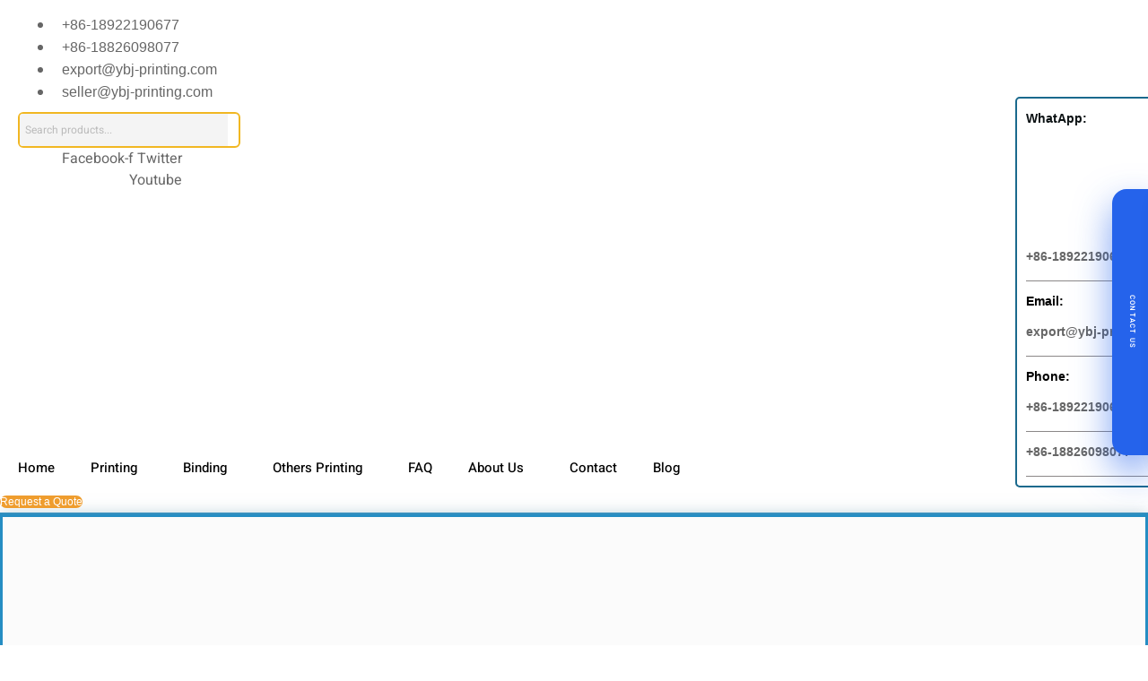

--- FILE ---
content_type: text/html; charset=UTF-8
request_url: https://www.ybj-printing.com/printing/children-foam-board-book/
body_size: 68424
content:
<!DOCTYPE html>
<html lang="en-US">
<head><script>(function(w,i,g){w[g]=w[g]||[];if(typeof w[g].push=='function')w[g].push(i)})
(window,'GTM-PGNN2TP','google_tags_first_party');</script><script>(function(w,d,s,l){w[l]=w[l]||[];(function(){w[l].push(arguments);})('set', 'developer_id.dY2E1Nz', true);
		var f=d.getElementsByTagName(s)[0],
		j=d.createElement(s);j.async=true;j.src='/jtp2/';
		f.parentNode.insertBefore(j,f);
		})(window,document,'script','dataLayer');</script>
	<meta charset="UTF-8">
	<meta name='robots' content='index, follow, max-image-preview:large, max-snippet:-1, max-video-preview:-1' />
	<style>img:is([sizes="auto" i], [sizes^="auto," i]) { contain-intrinsic-size: 3000px 1500px }</style>
	<meta name="viewport" content="width=device-width, initial-scale=1"><!-- Google tag (gtag.js) Consent Mode dataLayer added by Site Kit -->
<script id="google_gtagjs-js-consent-mode-data-layer">
window.dataLayer = window.dataLayer || [];function gtag(){dataLayer.push(arguments);}
gtag('consent', 'default', {"ad_personalization":"denied","ad_storage":"denied","ad_user_data":"denied","analytics_storage":"denied","functionality_storage":"denied","security_storage":"denied","personalization_storage":"denied","region":["AT","BE","BG","CH","CY","CZ","DE","DK","EE","ES","FI","FR","GB","GR","HR","HU","IE","IS","IT","LI","LT","LU","LV","MT","NL","NO","PL","PT","RO","SE","SI","SK"],"wait_for_update":500});
window._googlesitekitConsentCategoryMap = {"statistics":["analytics_storage"],"marketing":["ad_storage","ad_user_data","ad_personalization"],"functional":["functionality_storage","security_storage"],"preferences":["personalization_storage"]};
window._googlesitekitConsents = {"ad_personalization":"denied","ad_storage":"denied","ad_user_data":"denied","analytics_storage":"denied","functionality_storage":"denied","security_storage":"denied","personalization_storage":"denied","region":["AT","BE","BG","CH","CY","CZ","DE","DK","EE","ES","FI","FR","GB","GR","HR","HU","IE","IS","IT","LI","LT","LU","LV","MT","NL","NO","PL","PT","RO","SE","SI","SK"],"wait_for_update":500};
</script>
<!-- End Google tag (gtag.js) Consent Mode dataLayer added by Site Kit -->

	<!-- This site is optimized with the Yoast SEO plugin v25.8 - https://yoast.com/wordpress/plugins/seo/ -->
	<title>Children Foam Board Book - YBJ Book Printing</title>
	<link rel="canonical" href="https://www.ybj-printing.com/printing/children-foam-board-book/" />
	<meta property="og:locale" content="en_US" />
	<meta property="og:type" content="article" />
	<meta property="og:title" content="Children Foam Board Book - YBJ Book Printing" />
	<meta property="og:description" content="Wanting to print a book that is both fun and durable? Foam books are your dream come true. Our foam books are made of child safe EVA foam, which allows them to be cut into custom shapes and withstand even the roughest of play dates. You can even get these books wet without damaging them. Plus, no fear of errant paper cuts!" />
	<meta property="og:url" content="https://www.ybj-printing.com/printing/children-foam-board-book/" />
	<meta property="og:site_name" content="YBJ Book Printing" />
	<meta property="article:publisher" content="https://www.facebook.com/YBJPrinting/" />
	<meta property="article:modified_time" content="2023-02-08T07:54:12+00:00" />
	<meta property="og:image" content="https://www.ybj-printing.com/wp-content/uploads/printing-children-board-book-261.jpg" />
	<meta property="og:image:width" content="800" />
	<meta property="og:image:height" content="800" />
	<meta property="og:image:type" content="image/jpeg" />
	<meta name="twitter:card" content="summary_large_image" />
	<script type="application/ld+json" class="yoast-schema-graph">{"@context":"https://schema.org","@graph":[{"@type":"WebPage","@id":"https://www.ybj-printing.com/printing/children-foam-board-book/","url":"https://www.ybj-printing.com/printing/children-foam-board-book/","name":"Children Foam Board Book - YBJ Book Printing","isPartOf":{"@id":"https://www.ybj-printing.com/#website"},"primaryImageOfPage":{"@id":"https://www.ybj-printing.com/printing/children-foam-board-book/#primaryimage"},"image":{"@id":"https://www.ybj-printing.com/printing/children-foam-board-book/#primaryimage"},"thumbnailUrl":"https://www.ybj-printing.com/wp-content/uploads/printing-children-board-book-261.jpg","datePublished":"2022-07-13T02:54:13+00:00","dateModified":"2023-02-08T07:54:12+00:00","breadcrumb":{"@id":"https://www.ybj-printing.com/printing/children-foam-board-book/#breadcrumb"},"inLanguage":"en-US","potentialAction":[{"@type":"ReadAction","target":["https://www.ybj-printing.com/printing/children-foam-board-book/"]}]},{"@type":"ImageObject","inLanguage":"en-US","@id":"https://www.ybj-printing.com/printing/children-foam-board-book/#primaryimage","url":"https://www.ybj-printing.com/wp-content/uploads/printing-children-board-book-261.jpg","contentUrl":"https://www.ybj-printing.com/wp-content/uploads/printing-children-board-book-261.jpg","width":800,"height":800},{"@type":"BreadcrumbList","@id":"https://www.ybj-printing.com/printing/children-foam-board-book/#breadcrumb","itemListElement":[{"@type":"ListItem","position":1,"name":"Home","item":"https://www.ybj-printing.com/"},{"@type":"ListItem","position":2,"name":"Products","item":"https://www.ybj-printing.com/shop/"},{"@type":"ListItem","position":3,"name":"Children Foam Board Book"}]},{"@type":"WebSite","@id":"https://www.ybj-printing.com/#website","url":"https://www.ybj-printing.com/","name":"YBJ Book Printing","description":"China Book Printing Factory","publisher":{"@id":"https://www.ybj-printing.com/#organization"},"alternateName":"YBJ Printing","potentialAction":[{"@type":"SearchAction","target":{"@type":"EntryPoint","urlTemplate":"https://www.ybj-printing.com/?s={search_term_string}"},"query-input":{"@type":"PropertyValueSpecification","valueRequired":true,"valueName":"search_term_string"}}],"inLanguage":"en-US"},{"@type":"Organization","@id":"https://www.ybj-printing.com/#organization","name":"YBJ Book Printing","alternateName":"YBJ Printing","url":"https://www.ybj-printing.com/","logo":{"@type":"ImageObject","inLanguage":"en-US","@id":"https://www.ybj-printing.com/#/schema/logo/image/","url":"https://www.ybj-printing.com/wp-content/uploads/2023/11/ybj-logo-old.png","contentUrl":"https://www.ybj-printing.com/wp-content/uploads/2023/11/ybj-logo-old.png","width":504,"height":279,"caption":"YBJ Book Printing"},"image":{"@id":"https://www.ybj-printing.com/#/schema/logo/image/"},"sameAs":["https://www.facebook.com/YBJPrinting/","https://www.youtube.com/channel/UClmcORiaLAYlsSEdkNZfCMA/"]}]}</script>
	<!-- / Yoast SEO plugin. -->


<link rel='dns-prefetch' href='//www.ybj-printing.com' />
<link rel='dns-prefetch' href='//www.googletagmanager.com' />

<link rel="alternate" type="application/rss+xml" title="YBJ Book Printing &raquo; Feed" href="https://www.ybj-printing.com/feed/" />
<link rel="alternate" type="application/rss+xml" title="YBJ Book Printing &raquo; Comments Feed" href="https://www.ybj-printing.com/comments/feed/" />
<style id='wp-emoji-styles-inline-css'>

	img.wp-smiley, img.emoji {
		display: inline !important;
		border: none !important;
		box-shadow: none !important;
		height: 1em !important;
		width: 1em !important;
		margin: 0 0.07em !important;
		vertical-align: -0.1em !important;
		background: none !important;
		padding: 0 !important;
	}
</style>
<link rel='stylesheet' id='wp-block-library-css' href='https://www.ybj-printing.com/wp-includes/css/dist/block-library/style.min.css?ver=6.8.1' media='all' />
<style id='classic-theme-styles-inline-css'>
/*! This file is auto-generated */
.wp-block-button__link{color:#fff;background-color:#32373c;border-radius:9999px;box-shadow:none;text-decoration:none;padding:calc(.667em + 2px) calc(1.333em + 2px);font-size:1.125em}.wp-block-file__button{background:#32373c;color:#fff;text-decoration:none}
</style>
<style id='global-styles-inline-css'>
:root{--wp--preset--aspect-ratio--square: 1;--wp--preset--aspect-ratio--4-3: 4/3;--wp--preset--aspect-ratio--3-4: 3/4;--wp--preset--aspect-ratio--3-2: 3/2;--wp--preset--aspect-ratio--2-3: 2/3;--wp--preset--aspect-ratio--16-9: 16/9;--wp--preset--aspect-ratio--9-16: 9/16;--wp--preset--color--black: #000000;--wp--preset--color--cyan-bluish-gray: #abb8c3;--wp--preset--color--white: #ffffff;--wp--preset--color--pale-pink: #f78da7;--wp--preset--color--vivid-red: #cf2e2e;--wp--preset--color--luminous-vivid-orange: #ff6900;--wp--preset--color--luminous-vivid-amber: #fcb900;--wp--preset--color--light-green-cyan: #7bdcb5;--wp--preset--color--vivid-green-cyan: #00d084;--wp--preset--color--pale-cyan-blue: #8ed1fc;--wp--preset--color--vivid-cyan-blue: #0693e3;--wp--preset--color--vivid-purple: #9b51e0;--wp--preset--color--contrast: var(--contrast);--wp--preset--color--contrast-2: var(--contrast-2);--wp--preset--color--contrast-3: var(--contrast-3);--wp--preset--color--base: var(--base);--wp--preset--color--base-2: var(--base-2);--wp--preset--color--base-3: var(--base-3);--wp--preset--color--accent: var(--accent);--wp--preset--gradient--vivid-cyan-blue-to-vivid-purple: linear-gradient(135deg,rgba(6,147,227,1) 0%,rgb(155,81,224) 100%);--wp--preset--gradient--light-green-cyan-to-vivid-green-cyan: linear-gradient(135deg,rgb(122,220,180) 0%,rgb(0,208,130) 100%);--wp--preset--gradient--luminous-vivid-amber-to-luminous-vivid-orange: linear-gradient(135deg,rgba(252,185,0,1) 0%,rgba(255,105,0,1) 100%);--wp--preset--gradient--luminous-vivid-orange-to-vivid-red: linear-gradient(135deg,rgba(255,105,0,1) 0%,rgb(207,46,46) 100%);--wp--preset--gradient--very-light-gray-to-cyan-bluish-gray: linear-gradient(135deg,rgb(238,238,238) 0%,rgb(169,184,195) 100%);--wp--preset--gradient--cool-to-warm-spectrum: linear-gradient(135deg,rgb(74,234,220) 0%,rgb(151,120,209) 20%,rgb(207,42,186) 40%,rgb(238,44,130) 60%,rgb(251,105,98) 80%,rgb(254,248,76) 100%);--wp--preset--gradient--blush-light-purple: linear-gradient(135deg,rgb(255,206,236) 0%,rgb(152,150,240) 100%);--wp--preset--gradient--blush-bordeaux: linear-gradient(135deg,rgb(254,205,165) 0%,rgb(254,45,45) 50%,rgb(107,0,62) 100%);--wp--preset--gradient--luminous-dusk: linear-gradient(135deg,rgb(255,203,112) 0%,rgb(199,81,192) 50%,rgb(65,88,208) 100%);--wp--preset--gradient--pale-ocean: linear-gradient(135deg,rgb(255,245,203) 0%,rgb(182,227,212) 50%,rgb(51,167,181) 100%);--wp--preset--gradient--electric-grass: linear-gradient(135deg,rgb(202,248,128) 0%,rgb(113,206,126) 100%);--wp--preset--gradient--midnight: linear-gradient(135deg,rgb(2,3,129) 0%,rgb(40,116,252) 100%);--wp--preset--font-size--small: 13px;--wp--preset--font-size--medium: 20px;--wp--preset--font-size--large: 36px;--wp--preset--font-size--x-large: 42px;--wp--preset--spacing--20: 0.44rem;--wp--preset--spacing--30: 0.67rem;--wp--preset--spacing--40: 1rem;--wp--preset--spacing--50: 1.5rem;--wp--preset--spacing--60: 2.25rem;--wp--preset--spacing--70: 3.38rem;--wp--preset--spacing--80: 5.06rem;--wp--preset--shadow--natural: 6px 6px 9px rgba(0, 0, 0, 0.2);--wp--preset--shadow--deep: 12px 12px 50px rgba(0, 0, 0, 0.4);--wp--preset--shadow--sharp: 6px 6px 0px rgba(0, 0, 0, 0.2);--wp--preset--shadow--outlined: 6px 6px 0px -3px rgba(255, 255, 255, 1), 6px 6px rgba(0, 0, 0, 1);--wp--preset--shadow--crisp: 6px 6px 0px rgba(0, 0, 0, 1);}:where(.is-layout-flex){gap: 0.5em;}:where(.is-layout-grid){gap: 0.5em;}body .is-layout-flex{display: flex;}.is-layout-flex{flex-wrap: wrap;align-items: center;}.is-layout-flex > :is(*, div){margin: 0;}body .is-layout-grid{display: grid;}.is-layout-grid > :is(*, div){margin: 0;}:where(.wp-block-columns.is-layout-flex){gap: 2em;}:where(.wp-block-columns.is-layout-grid){gap: 2em;}:where(.wp-block-post-template.is-layout-flex){gap: 1.25em;}:where(.wp-block-post-template.is-layout-grid){gap: 1.25em;}.has-black-color{color: var(--wp--preset--color--black) !important;}.has-cyan-bluish-gray-color{color: var(--wp--preset--color--cyan-bluish-gray) !important;}.has-white-color{color: var(--wp--preset--color--white) !important;}.has-pale-pink-color{color: var(--wp--preset--color--pale-pink) !important;}.has-vivid-red-color{color: var(--wp--preset--color--vivid-red) !important;}.has-luminous-vivid-orange-color{color: var(--wp--preset--color--luminous-vivid-orange) !important;}.has-luminous-vivid-amber-color{color: var(--wp--preset--color--luminous-vivid-amber) !important;}.has-light-green-cyan-color{color: var(--wp--preset--color--light-green-cyan) !important;}.has-vivid-green-cyan-color{color: var(--wp--preset--color--vivid-green-cyan) !important;}.has-pale-cyan-blue-color{color: var(--wp--preset--color--pale-cyan-blue) !important;}.has-vivid-cyan-blue-color{color: var(--wp--preset--color--vivid-cyan-blue) !important;}.has-vivid-purple-color{color: var(--wp--preset--color--vivid-purple) !important;}.has-black-background-color{background-color: var(--wp--preset--color--black) !important;}.has-cyan-bluish-gray-background-color{background-color: var(--wp--preset--color--cyan-bluish-gray) !important;}.has-white-background-color{background-color: var(--wp--preset--color--white) !important;}.has-pale-pink-background-color{background-color: var(--wp--preset--color--pale-pink) !important;}.has-vivid-red-background-color{background-color: var(--wp--preset--color--vivid-red) !important;}.has-luminous-vivid-orange-background-color{background-color: var(--wp--preset--color--luminous-vivid-orange) !important;}.has-luminous-vivid-amber-background-color{background-color: var(--wp--preset--color--luminous-vivid-amber) !important;}.has-light-green-cyan-background-color{background-color: var(--wp--preset--color--light-green-cyan) !important;}.has-vivid-green-cyan-background-color{background-color: var(--wp--preset--color--vivid-green-cyan) !important;}.has-pale-cyan-blue-background-color{background-color: var(--wp--preset--color--pale-cyan-blue) !important;}.has-vivid-cyan-blue-background-color{background-color: var(--wp--preset--color--vivid-cyan-blue) !important;}.has-vivid-purple-background-color{background-color: var(--wp--preset--color--vivid-purple) !important;}.has-black-border-color{border-color: var(--wp--preset--color--black) !important;}.has-cyan-bluish-gray-border-color{border-color: var(--wp--preset--color--cyan-bluish-gray) !important;}.has-white-border-color{border-color: var(--wp--preset--color--white) !important;}.has-pale-pink-border-color{border-color: var(--wp--preset--color--pale-pink) !important;}.has-vivid-red-border-color{border-color: var(--wp--preset--color--vivid-red) !important;}.has-luminous-vivid-orange-border-color{border-color: var(--wp--preset--color--luminous-vivid-orange) !important;}.has-luminous-vivid-amber-border-color{border-color: var(--wp--preset--color--luminous-vivid-amber) !important;}.has-light-green-cyan-border-color{border-color: var(--wp--preset--color--light-green-cyan) !important;}.has-vivid-green-cyan-border-color{border-color: var(--wp--preset--color--vivid-green-cyan) !important;}.has-pale-cyan-blue-border-color{border-color: var(--wp--preset--color--pale-cyan-blue) !important;}.has-vivid-cyan-blue-border-color{border-color: var(--wp--preset--color--vivid-cyan-blue) !important;}.has-vivid-purple-border-color{border-color: var(--wp--preset--color--vivid-purple) !important;}.has-vivid-cyan-blue-to-vivid-purple-gradient-background{background: var(--wp--preset--gradient--vivid-cyan-blue-to-vivid-purple) !important;}.has-light-green-cyan-to-vivid-green-cyan-gradient-background{background: var(--wp--preset--gradient--light-green-cyan-to-vivid-green-cyan) !important;}.has-luminous-vivid-amber-to-luminous-vivid-orange-gradient-background{background: var(--wp--preset--gradient--luminous-vivid-amber-to-luminous-vivid-orange) !important;}.has-luminous-vivid-orange-to-vivid-red-gradient-background{background: var(--wp--preset--gradient--luminous-vivid-orange-to-vivid-red) !important;}.has-very-light-gray-to-cyan-bluish-gray-gradient-background{background: var(--wp--preset--gradient--very-light-gray-to-cyan-bluish-gray) !important;}.has-cool-to-warm-spectrum-gradient-background{background: var(--wp--preset--gradient--cool-to-warm-spectrum) !important;}.has-blush-light-purple-gradient-background{background: var(--wp--preset--gradient--blush-light-purple) !important;}.has-blush-bordeaux-gradient-background{background: var(--wp--preset--gradient--blush-bordeaux) !important;}.has-luminous-dusk-gradient-background{background: var(--wp--preset--gradient--luminous-dusk) !important;}.has-pale-ocean-gradient-background{background: var(--wp--preset--gradient--pale-ocean) !important;}.has-electric-grass-gradient-background{background: var(--wp--preset--gradient--electric-grass) !important;}.has-midnight-gradient-background{background: var(--wp--preset--gradient--midnight) !important;}.has-small-font-size{font-size: var(--wp--preset--font-size--small) !important;}.has-medium-font-size{font-size: var(--wp--preset--font-size--medium) !important;}.has-large-font-size{font-size: var(--wp--preset--font-size--large) !important;}.has-x-large-font-size{font-size: var(--wp--preset--font-size--x-large) !important;}
:where(.wp-block-post-template.is-layout-flex){gap: 1.25em;}:where(.wp-block-post-template.is-layout-grid){gap: 1.25em;}
:where(.wp-block-columns.is-layout-flex){gap: 2em;}:where(.wp-block-columns.is-layout-grid){gap: 2em;}
:root :where(.wp-block-pullquote){font-size: 1.5em;line-height: 1.6;}
</style>
<link rel='stylesheet' id='photoswipe-css' href='https://www.ybj-printing.com/wp-content/cache/background-css/www.ybj-printing.com/wp-content/plugins/woocommerce/assets/css/photoswipe/photoswipe.min.css?ver=9.8.5&wpr_t=1769282863' media='all' />
<link rel='stylesheet' id='photoswipe-default-skin-css' href='https://www.ybj-printing.com/wp-content/cache/background-css/www.ybj-printing.com/wp-content/plugins/woocommerce/assets/css/photoswipe/default-skin/default-skin.min.css?ver=9.8.5&wpr_t=1769282863' media='all' />
<link rel='stylesheet' id='woocommerce-layout-css' href='https://www.ybj-printing.com/wp-content/plugins/woocommerce/assets/css/woocommerce-layout.css?ver=9.8.5' media='all' />
<link rel='stylesheet' id='woocommerce-smallscreen-css' href='https://www.ybj-printing.com/wp-content/plugins/woocommerce/assets/css/woocommerce-smallscreen.css?ver=9.8.5' media='only screen and (max-width: 768px)' />
<link rel='stylesheet' id='woocommerce-general-css' href='https://www.ybj-printing.com/wp-content/cache/background-css/www.ybj-printing.com/wp-content/plugins/woocommerce/assets/css/woocommerce.css?ver=9.8.5&wpr_t=1769282863' media='all' />
<style id='woocommerce-inline-inline-css'>
.woocommerce form .form-row .required { visibility: visible; }
</style>
<style id='ybj-toc-style-inline-css'>
.ybj-toc{
  border:1px solid #e5e7eb;
  border-radius:10px;
  background:#fff;
  margin:0 0 18px 0;
  overflow:hidden;
}
.ybj-toc summary{
  cursor:pointer;
  font-weight:600;
  padding:14px 16px;
  list-style:none;
  user-select:none;
}
.ybj-toc summary::-webkit-details-marker{display:none;}
.ybj-toc summary:after{
  content:"▾";
  float:right;
  transition:transform .18s ease;
}
.ybj-toc[open] summary:after{ transform:rotate(180deg); }
.ybj-toc__body{ padding:0 16px 14px 16px; }
.ybj-toc__list, .ybj-toc__sub{
  margin:0;
  padding-left:18px;
}
.ybj-toc__list > li{ margin:8px 0; }
.ybj-toc__sub{ margin-top:8px; }
.ybj-toc a{ text-decoration:none; }
.ybj-toc a:hover{ text-decoration:underline; }

/* 如果你有吸顶导航，防止跳转被遮住（按需调整） */
h2[id], h3[id]{ scroll-margin-top: 90px; }
</style>
<link rel='stylesheet' id='trp-language-switcher-style-css' href='https://www.ybj-printing.com/wp-content/cache/background-css/www.ybj-printing.com/wp-content/plugins/translatepress-multilingual/assets/css/trp-language-switcher.css?ver=2.9.19&wpr_t=1769282863' media='all' />
<link rel='stylesheet' id='brands-styles-css' href='https://www.ybj-printing.com/wp-content/plugins/woocommerce/assets/css/brands.css?ver=9.8.5' media='all' />
<link rel='stylesheet' id='generate-widget-areas-css' href='https://www.ybj-printing.com/wp-content/themes/generatepress/assets/css/components/widget-areas.min.css?ver=3.5.1' media='all' />
<link rel='stylesheet' id='generate-style-css' href='https://www.ybj-printing.com/wp-content/themes/generatepress/assets/css/main.min.css?ver=3.5.1' media='all' />
<style id='generate-style-inline-css'>
body{background-color:#f7f8f9;color:#222222;}a{color:#1e73be;}a:hover, a:focus, a:active{color:#000000;}.grid-container{max-width:1300px;}.wp-block-group__inner-container{max-width:1300px;margin-left:auto;margin-right:auto;}.site-header .header-image{width:130px;}:root{--contrast:#222222;--contrast-2:#575760;--contrast-3:#b2b2be;--base:#f0f0f0;--base-2:#f7f8f9;--base-3:#ffffff;--accent:#1e73be;}:root .has-contrast-color{color:var(--contrast);}:root .has-contrast-background-color{background-color:var(--contrast);}:root .has-contrast-2-color{color:var(--contrast-2);}:root .has-contrast-2-background-color{background-color:var(--contrast-2);}:root .has-contrast-3-color{color:var(--contrast-3);}:root .has-contrast-3-background-color{background-color:var(--contrast-3);}:root .has-base-color{color:var(--base);}:root .has-base-background-color{background-color:var(--base);}:root .has-base-2-color{color:var(--base-2);}:root .has-base-2-background-color{background-color:var(--base-2);}:root .has-base-3-color{color:var(--base-3);}:root .has-base-3-background-color{background-color:var(--base-3);}:root .has-accent-color{color:var(--accent);}:root .has-accent-background-color{background-color:var(--accent);}body, button, input, select, textarea{font-family:Arial, Helvetica, sans-serif;font-size:16px;}body{line-height:1.5;}.entry-content > [class*="wp-block-"]:not(:last-child):not(.wp-block-heading){margin-bottom:1.5em;}.main-navigation .main-nav ul ul li a{font-size:14px;}.sidebar .widget, .footer-widgets .widget{font-size:17px;}h1{font-family:Georgia, Times New Roman, Times, serif;}h2{font-family:Georgia, Times New Roman, Times, serif;}h3{font-family:Georgia, Times New Roman, Times, serif;}h4{font-family:Georgia, Times New Roman, Times, serif;}@media (max-width:768px){h1{font-size:31px;}h2{font-size:27px;}h3{font-size:24px;}h4{font-size:22px;}h5{font-size:19px;}}.top-bar{background-color:#636363;color:#ffffff;}.top-bar a{color:#ffffff;}.top-bar a:hover{color:#303030;}.site-header{background-color:#ffffff;}.main-title a,.main-title a:hover{color:#222222;}.site-description{color:#757575;}.mobile-menu-control-wrapper .menu-toggle,.mobile-menu-control-wrapper .menu-toggle:hover,.mobile-menu-control-wrapper .menu-toggle:focus,.has-inline-mobile-toggle #site-navigation.toggled{background-color:rgba(0, 0, 0, 0.02);}.main-navigation,.main-navigation ul ul{background-color:#ffffff;}.main-navigation .main-nav ul li a, .main-navigation .menu-toggle, .main-navigation .menu-bar-items{color:#515151;}.main-navigation .main-nav ul li:not([class*="current-menu-"]):hover > a, .main-navigation .main-nav ul li:not([class*="current-menu-"]):focus > a, .main-navigation .main-nav ul li.sfHover:not([class*="current-menu-"]) > a, .main-navigation .menu-bar-item:hover > a, .main-navigation .menu-bar-item.sfHover > a{color:#7a8896;background-color:#ffffff;}button.menu-toggle:hover,button.menu-toggle:focus{color:#515151;}.main-navigation .main-nav ul li[class*="current-menu-"] > a{color:#7a8896;background-color:#ffffff;}.navigation-search input[type="search"],.navigation-search input[type="search"]:active, .navigation-search input[type="search"]:focus, .main-navigation .main-nav ul li.search-item.active > a, .main-navigation .menu-bar-items .search-item.active > a{color:#7a8896;background-color:#ffffff;}.main-navigation ul ul{background-color:#eaeaea;}.main-navigation .main-nav ul ul li a{color:#515151;}.main-navigation .main-nav ul ul li:not([class*="current-menu-"]):hover > a,.main-navigation .main-nav ul ul li:not([class*="current-menu-"]):focus > a, .main-navigation .main-nav ul ul li.sfHover:not([class*="current-menu-"]) > a{color:#7a8896;background-color:#eaeaea;}.main-navigation .main-nav ul ul li[class*="current-menu-"] > a{color:#7a8896;background-color:#eaeaea;}.separate-containers .inside-article, .separate-containers .comments-area, .separate-containers .page-header, .one-container .container, .separate-containers .paging-navigation, .inside-page-header{background-color:#ffffff;}.entry-title a{color:#222222;}.entry-title a:hover{color:#55555e;}.entry-meta{color:#595959;}.sidebar .widget{background-color:#ffffff;}.footer-widgets{background-color:#ffffff;}.footer-widgets .widget-title{color:#000000;}.site-info{color:#ffffff;background-color:#55555e;}.site-info a{color:#ffffff;}.site-info a:hover{color:#d3d3d3;}.footer-bar .widget_nav_menu .current-menu-item a{color:#d3d3d3;}input[type="text"],input[type="email"],input[type="url"],input[type="password"],input[type="search"],input[type="tel"],input[type="number"],textarea,select{color:#666666;background-color:#fafafa;border-color:#cccccc;}input[type="text"]:focus,input[type="email"]:focus,input[type="url"]:focus,input[type="password"]:focus,input[type="search"]:focus,input[type="tel"]:focus,input[type="number"]:focus,textarea:focus,select:focus{color:#666666;background-color:#ffffff;border-color:#bfbfbf;}button,html input[type="button"],input[type="reset"],input[type="submit"],a.button,a.wp-block-button__link:not(.has-background){color:#ffffff;background-color:#55555e;}button:hover,html input[type="button"]:hover,input[type="reset"]:hover,input[type="submit"]:hover,a.button:hover,button:focus,html input[type="button"]:focus,input[type="reset"]:focus,input[type="submit"]:focus,a.button:focus,a.wp-block-button__link:not(.has-background):active,a.wp-block-button__link:not(.has-background):focus,a.wp-block-button__link:not(.has-background):hover{color:#ffffff;background-color:#3f4047;}a.generate-back-to-top{background-color:rgba( 0,0,0,0.4 );color:#ffffff;}a.generate-back-to-top:hover,a.generate-back-to-top:focus{background-color:rgba( 0,0,0,0.6 );color:#ffffff;}:root{--gp-search-modal-bg-color:var(--base-3);--gp-search-modal-text-color:var(--contrast);--gp-search-modal-overlay-bg-color:rgba(0,0,0,0.2);}@media (max-width: 768px){.main-navigation .menu-bar-item:hover > a, .main-navigation .menu-bar-item.sfHover > a{background:none;color:#515151;}}.inside-top-bar.grid-container{max-width:1380px;}.inside-header.grid-container{max-width:1380px;}.separate-containers .inside-article, .separate-containers .comments-area, .separate-containers .page-header, .separate-containers .paging-navigation, .one-container .site-content, .inside-page-header{padding:10px;}.site-main .wp-block-group__inner-container{padding:10px;}.separate-containers .paging-navigation{padding-top:20px;padding-bottom:20px;}.entry-content .alignwide, body:not(.no-sidebar) .entry-content .alignfull{margin-left:-10px;width:calc(100% + 20px);max-width:calc(100% + 20px);}.one-container.right-sidebar .site-main,.one-container.both-right .site-main{margin-right:10px;}.one-container.left-sidebar .site-main,.one-container.both-left .site-main{margin-left:10px;}.one-container.both-sidebars .site-main{margin:0px 10px 0px 10px;}.sidebar .widget, .page-header, .widget-area .main-navigation, .site-main > *{margin-bottom:0px;}.separate-containers .site-main{margin:0px;}.both-right .inside-left-sidebar,.both-left .inside-left-sidebar{margin-right:0px;}.both-right .inside-right-sidebar,.both-left .inside-right-sidebar{margin-left:0px;}.one-container.archive .post:not(:last-child):not(.is-loop-template-item), .one-container.blog .post:not(:last-child):not(.is-loop-template-item){padding-bottom:10px;}.separate-containers .featured-image{margin-top:0px;}.separate-containers .inside-right-sidebar, .separate-containers .inside-left-sidebar{margin-top:0px;margin-bottom:0px;}.rtl .menu-item-has-children .dropdown-menu-toggle{padding-left:20px;}.rtl .main-navigation .main-nav ul li.menu-item-has-children > a{padding-right:20px;}.footer-widgets-container.grid-container{max-width:1380px;}.inside-site-info{padding:5px;}.inside-site-info.grid-container{max-width:1310px;}@media (max-width:768px){.separate-containers .inside-article, .separate-containers .comments-area, .separate-containers .page-header, .separate-containers .paging-navigation, .one-container .site-content, .inside-page-header{padding:0px 10px 10px 10px;}.site-main .wp-block-group__inner-container{padding:0px 10px 10px 10px;}.inside-top-bar{padding-right:30px;padding-left:30px;}.inside-header{padding-right:30px;padding-left:30px;}.widget-area .widget{padding-top:30px;padding-right:30px;padding-bottom:30px;padding-left:30px;}.footer-widgets-container{padding-top:10px;padding-right:10px;padding-bottom:10px;padding-left:10px;}.inside-site-info{padding-right:30px;padding-left:30px;}.entry-content .alignwide, body:not(.no-sidebar) .entry-content .alignfull{margin-left:-10px;width:calc(100% + 20px);max-width:calc(100% + 20px);}.one-container .site-main .paging-navigation{margin-bottom:0px;}}/* End cached CSS */.is-right-sidebar{width:30%;}.is-left-sidebar{width:30%;}.site-content .content-area{width:70%;}@media (max-width: 768px){.main-navigation .menu-toggle,.sidebar-nav-mobile:not(#sticky-placeholder){display:block;}.main-navigation ul,.gen-sidebar-nav,.main-navigation:not(.slideout-navigation):not(.toggled) .main-nav > ul,.has-inline-mobile-toggle #site-navigation .inside-navigation > *:not(.navigation-search):not(.main-nav){display:none;}.nav-align-right .inside-navigation,.nav-align-center .inside-navigation{justify-content:space-between;}.has-inline-mobile-toggle .mobile-menu-control-wrapper{display:flex;flex-wrap:wrap;}.has-inline-mobile-toggle .inside-header{flex-direction:row;text-align:left;flex-wrap:wrap;}.has-inline-mobile-toggle .header-widget,.has-inline-mobile-toggle #site-navigation{flex-basis:100%;}.nav-float-left .has-inline-mobile-toggle #site-navigation{order:10;}}
.elementor-template-full-width .site-content{display:block;}
.dynamic-author-image-rounded{border-radius:100%;}.dynamic-featured-image, .dynamic-author-image{vertical-align:middle;}.one-container.blog .dynamic-content-template:not(:last-child), .one-container.archive .dynamic-content-template:not(:last-child){padding-bottom:0px;}.dynamic-entry-excerpt > p:last-child{margin-bottom:0px;}
.main-navigation .main-nav ul li a,.menu-toggle,.main-navigation .menu-bar-item > a{transition: line-height 300ms ease}.main-navigation.toggled .main-nav > ul{background-color: #ffffff}.sticky-enabled .gen-sidebar-nav.is_stuck .main-navigation {margin-bottom: 0px;}.sticky-enabled .gen-sidebar-nav.is_stuck {z-index: 500;}.sticky-enabled .main-navigation.is_stuck {box-shadow: 0 2px 2px -2px rgba(0, 0, 0, .2);}.navigation-stick:not(.gen-sidebar-nav) {left: 0;right: 0;width: 100% !important;}@media (max-width: 768px){#sticky-placeholder{height:0;overflow:hidden;}.has-inline-mobile-toggle #site-navigation.toggled{margin-top:0;}.has-inline-mobile-menu #site-navigation.toggled .main-nav > ul{top:1.5em;}}.nav-float-right .navigation-stick {width: 100% !important;left: 0;}.nav-float-right .navigation-stick .navigation-branding {margin-right: auto;}.main-navigation.has-sticky-branding:not(.grid-container) .inside-navigation:not(.grid-container) .navigation-branding{margin-left: 10px;}
</style>
<link rel='stylesheet' id='elementor-frontend-css' href='https://www.ybj-printing.com/wp-content/plugins/elementor/assets/css/frontend.min.css?ver=3.30.1' media='all' />
<link rel='stylesheet' id='widget-heading-css' href='https://www.ybj-printing.com/wp-content/plugins/elementor/assets/css/widget-heading.min.css?ver=3.30.1' media='all' />
<link rel='stylesheet' id='widget-form-css' href='https://www.ybj-printing.com/wp-content/plugins/elementor-pro/assets/css/widget-form.min.css?ver=3.28.4' media='all' />
<link rel='stylesheet' id='e-popup-css' href='https://www.ybj-printing.com/wp-content/plugins/elementor-pro/assets/css/conditionals/popup.min.css?ver=3.28.4' media='all' />
<link rel='stylesheet' id='widget-icon-list-css' href='https://www.ybj-printing.com/wp-content/plugins/elementor/assets/css/widget-icon-list.min.css?ver=3.30.1' media='all' />
<link rel='stylesheet' id='widget-social-icons-css' href='https://www.ybj-printing.com/wp-content/plugins/elementor/assets/css/widget-social-icons.min.css?ver=3.30.1' media='all' />
<link rel='stylesheet' id='e-apple-webkit-css' href='https://www.ybj-printing.com/wp-content/plugins/elementor/assets/css/conditionals/apple-webkit.min.css?ver=3.30.1' media='all' />
<link rel='stylesheet' id='widget-image-css' href='https://www.ybj-printing.com/wp-content/plugins/elementor/assets/css/widget-image.min.css?ver=3.30.1' media='all' />
<link rel='stylesheet' id='e-sticky-css' href='https://www.ybj-printing.com/wp-content/plugins/elementor-pro/assets/css/modules/sticky.min.css?ver=3.28.4' media='all' />
<link rel='stylesheet' id='widget-icon-box-css' href='https://www.ybj-printing.com/wp-content/plugins/elementor/assets/css/widget-icon-box.min.css?ver=3.30.1' media='all' />
<link rel='stylesheet' id='e-motion-fx-css' href='https://www.ybj-printing.com/wp-content/plugins/elementor-pro/assets/css/modules/motion-fx.min.css?ver=3.28.4' media='all' />
<link rel='stylesheet' id='widget-divider-css' href='https://www.ybj-printing.com/wp-content/plugins/elementor/assets/css/widget-divider.min.css?ver=3.30.1' media='all' />
<link rel='stylesheet' id='widget-image-box-css' href='https://www.ybj-printing.com/wp-content/plugins/elementor/assets/css/widget-image-box.min.css?ver=3.30.1' media='all' />
<link rel='stylesheet' id='widget-woocommerce-product-images-css' href='https://www.ybj-printing.com/wp-content/plugins/elementor-pro/assets/css/widget-woocommerce-product-images.min.css?ver=3.28.4' media='all' />
<link rel='stylesheet' id='widget-share-buttons-css' href='https://www.ybj-printing.com/wp-content/plugins/elementor-pro/assets/css/widget-share-buttons.min.css?ver=3.28.4' media='all' />
<link rel='stylesheet' id='elementor-icons-shared-0-css' href='https://www.ybj-printing.com/wp-content/plugins/elementor/assets/lib/font-awesome/css/fontawesome.min.css?ver=5.15.3' media='all' />
<link rel='stylesheet' id='elementor-icons-fa-solid-css' href='https://www.ybj-printing.com/wp-content/plugins/elementor/assets/lib/font-awesome/css/solid.min.css?ver=5.15.3' media='all' />
<link rel='stylesheet' id='elementor-icons-fa-brands-css' href='https://www.ybj-printing.com/wp-content/plugins/elementor/assets/lib/font-awesome/css/brands.min.css?ver=5.15.3' media='all' />
<link rel='stylesheet' id='e-animation-grow-css' href='https://www.ybj-printing.com/wp-content/plugins/elementor/assets/lib/animations/styles/e-animation-grow.min.css?ver=3.30.1' media='all' />
<link rel='stylesheet' id='widget-testimonial-css' href='https://www.ybj-printing.com/wp-content/plugins/elementor/assets/css/widget-testimonial.min.css?ver=3.30.1' media='all' />
<link rel='stylesheet' id='widget-woocommerce-products-css' href='https://www.ybj-printing.com/wp-content/plugins/elementor-pro/assets/css/widget-woocommerce-products.min.css?ver=3.28.4' media='all' />
<link rel='stylesheet' id='elementor-icons-css' href='https://www.ybj-printing.com/wp-content/plugins/elementor/assets/lib/eicons/css/elementor-icons.min.css?ver=5.43.0' media='all' />
<link rel='stylesheet' id='elementor-post-29351-css' href='https://www.ybj-printing.com/wp-content/uploads/elementor/css/post-29351.css?ver=1767845601' media='all' />
<link rel='stylesheet' id='elementor-post-25069-css' href='https://www.ybj-printing.com/wp-content/uploads/elementor/css/post-25069.css?ver=1767845601' media='all' />
<link rel='stylesheet' id='elementor-post-22180-css' href='https://www.ybj-printing.com/wp-content/uploads/elementor/css/post-22180.css?ver=1767845601' media='all' />
<link rel='stylesheet' id='elementor-post-21758-css' href='https://www.ybj-printing.com/wp-content/uploads/elementor/css/post-21758.css?ver=1768805692' media='all' />
<link rel='stylesheet' id='elementor-post-16879-css' href='https://www.ybj-printing.com/wp-content/uploads/elementor/css/post-16879.css?ver=1767845601' media='all' />
<link rel='stylesheet' id='elementor-post-13367-css' href='https://www.ybj-printing.com/wp-content/uploads/elementor/css/post-13367.css?ver=1767845601' media='all' />
<link rel='stylesheet' id='elementor-post-16687-css' href='https://www.ybj-printing.com/wp-content/uploads/elementor/css/post-16687.css?ver=1767845601' media='all' />
<link rel='stylesheet' id='elementor-post-16393-css' href='https://www.ybj-printing.com/wp-content/uploads/elementor/css/post-16393.css?ver=1768807574' media='all' />
<link rel='stylesheet' id='skb-cife-elegant_icon-css' href='https://www.ybj-printing.com/wp-content/plugins/skyboot-custom-icons-for-elementor/assets/css/elegant.css?ver=1.0.9' media='all' />
<link rel='stylesheet' id='skb-cife-linearicons_icon-css' href='https://www.ybj-printing.com/wp-content/plugins/skyboot-custom-icons-for-elementor/assets/css/linearicons.css?ver=1.0.9' media='all' />
<link rel='stylesheet' id='skb-cife-themify_icon-css' href='https://www.ybj-printing.com/wp-content/plugins/skyboot-custom-icons-for-elementor/assets/css/themify.css?ver=1.0.9' media='all' />
<link rel='stylesheet' id='ekit-widget-styles-css' href='https://www.ybj-printing.com/wp-content/cache/background-css/www.ybj-printing.com/wp-content/plugins/elementskit-lite/widgets/init/assets/css/widget-styles.css?ver=3.5.1&wpr_t=1769282863' media='all' />
<link rel='stylesheet' id='ekit-responsive-css' href='https://www.ybj-printing.com/wp-content/plugins/elementskit-lite/widgets/init/assets/css/responsive.css?ver=3.5.1' media='all' />
<link rel='stylesheet' id='generate-woocommerce-css' href='https://www.ybj-printing.com/wp-content/plugins/gp-premium/woocommerce/functions/css/woocommerce.min.css?ver=2.4.1' media='all' />
<style id='generate-woocommerce-inline-css'>
.woocommerce ul.products li.product .woocommerce-LoopProduct-link h2, .woocommerce ul.products li.product .woocommerce-loop-category__title{font-weight:normal;text-transform:none;font-size:20px;}.woocommerce .up-sells ul.products li.product .woocommerce-LoopProduct-link h2, .woocommerce .cross-sells ul.products li.product .woocommerce-LoopProduct-link h2, .woocommerce .related ul.products li.product .woocommerce-LoopProduct-link h2{font-size:20px;}.woocommerce #respond input#submit, .woocommerce a.button, .woocommerce button.button, .woocommerce input.button{color:#ffffff;background-color:#55555e;font-weight:normal;text-transform:none;}.woocommerce #respond input#submit:hover, .woocommerce a.button:hover, .woocommerce button.button:hover, .woocommerce input.button:hover{color:#ffffff;background-color:#3f4047;}.woocommerce #respond input#submit.alt, .woocommerce a.button.alt, .woocommerce button.button.alt, .woocommerce input.button.alt, .woocommerce #respond input#submit.alt.disabled, .woocommerce #respond input#submit.alt.disabled:hover, .woocommerce #respond input#submit.alt:disabled, .woocommerce #respond input#submit.alt:disabled:hover, .woocommerce #respond input#submit.alt:disabled[disabled], .woocommerce #respond input#submit.alt:disabled[disabled]:hover, .woocommerce a.button.alt.disabled, .woocommerce a.button.alt.disabled:hover, .woocommerce a.button.alt:disabled, .woocommerce a.button.alt:disabled:hover, .woocommerce a.button.alt:disabled[disabled], .woocommerce a.button.alt:disabled[disabled]:hover, .woocommerce button.button.alt.disabled, .woocommerce button.button.alt.disabled:hover, .woocommerce button.button.alt:disabled, .woocommerce button.button.alt:disabled:hover, .woocommerce button.button.alt:disabled[disabled], .woocommerce button.button.alt:disabled[disabled]:hover, .woocommerce input.button.alt.disabled, .woocommerce input.button.alt.disabled:hover, .woocommerce input.button.alt:disabled, .woocommerce input.button.alt:disabled:hover, .woocommerce input.button.alt:disabled[disabled], .woocommerce input.button.alt:disabled[disabled]:hover{color:#ffffff;background-color:#1e73be;}.woocommerce #respond input#submit.alt:hover, .woocommerce a.button.alt:hover, .woocommerce button.button.alt:hover, .woocommerce input.button.alt:hover{color:#ffffff;background-color:#377fbf;}.woocommerce .star-rating span:before, .woocommerce p.stars:hover a::before{color:#ffa200;}.woocommerce span.onsale{background-color:#222222;color:#ffffff;}.woocommerce ul.products li.product .price, .woocommerce div.product p.price{color:#222222;}.woocommerce div.product .woocommerce-tabs ul.tabs li a{color:#222222;}.woocommerce div.product .woocommerce-tabs ul.tabs li a:hover, .woocommerce div.product .woocommerce-tabs ul.tabs li.active a{color:#1e73be;}.woocommerce-message{background-color:#0b9444;color:#ffffff;}div.woocommerce-message a.button, div.woocommerce-message a.button:focus, div.woocommerce-message a.button:hover, div.woocommerce-message a, div.woocommerce-message a:focus, div.woocommerce-message a:hover{color:#ffffff;}.woocommerce-info{background-color:#1e73be;color:#ffffff;}div.woocommerce-info a.button, div.woocommerce-info a.button:focus, div.woocommerce-info a.button:hover, div.woocommerce-info a, div.woocommerce-info a:focus, div.woocommerce-info a:hover{color:#ffffff;}.woocommerce-error{background-color:#e8626d;color:#ffffff;}div.woocommerce-error a.button, div.woocommerce-error a.button:focus, div.woocommerce-error a.button:hover, div.woocommerce-error a, div.woocommerce-error a:focus, div.woocommerce-error a:hover{color:#ffffff;}.woocommerce-product-details__short-description{color:#222222;}#wc-mini-cart{background-color:#ffffff;color:#000000;}#wc-mini-cart a:not(.button), #wc-mini-cart a.remove{color:#000000;}#wc-mini-cart .button{color:#ffffff;}#wc-mini-cart .button:hover, #wc-mini-cart .button:focus, #wc-mini-cart .button:active{color:#ffffff;}.woocommerce #content div.product div.images, .woocommerce div.product div.images, .woocommerce-page #content div.product div.images, .woocommerce-page div.product div.images{width:50%;}.add-to-cart-panel{background-color:#ffffff;color:#000000;}.add-to-cart-panel a:not(.button){color:#000000;}.woocommerce .widget_price_filter .price_slider_wrapper .ui-widget-content{background-color:#dddddd;}.woocommerce .widget_price_filter .ui-slider .ui-slider-range, .woocommerce .widget_price_filter .ui-slider .ui-slider-handle{background-color:#666666;}.woocommerce-MyAccount-navigation li.is-active a:after, a.button.wc-forward:after{display:none;}#payment .payment_methods>.wc_payment_method>label:before{font-family:WooCommerce;content:"\e039";}#payment .payment_methods li.wc_payment_method>input[type=radio]:first-child:checked+label:before{content:"\e03c";}.woocommerce-ordering:after{font-family:WooCommerce;content:"\e00f";}.wc-columns-container .products, .woocommerce .related ul.products, .woocommerce .up-sells ul.products{grid-gap:15px;}@media (max-width: 1024px){.woocommerce .wc-columns-container.wc-tablet-columns-2 .products{-ms-grid-columns:(1fr)[2];grid-template-columns:repeat(2, 1fr);}.wc-related-upsell-tablet-columns-2 .related ul.products, .wc-related-upsell-tablet-columns-2 .up-sells ul.products{-ms-grid-columns:(1fr)[2];grid-template-columns:repeat(2, 1fr);}}@media (max-width:768px){.add-to-cart-panel .continue-shopping{background-color:#ffffff;}.wc-columns-container .products, .woocommerce .related ul.products, .woocommerce .up-sells ul.products{grid-gap:10px;}.woocommerce #content div.product div.images,.woocommerce div.product div.images,.woocommerce-page #content div.product div.images,.woocommerce-page div.product div.images{width:100%;}}@media (max-width: 768px){nav.toggled .main-nav li.wc-menu-item{display:none !important;}.mobile-bar-items.wc-mobile-cart-items{z-index:1;}}
</style>
<link rel='stylesheet' id='generate-woocommerce-mobile-css' href='https://www.ybj-printing.com/wp-content/plugins/gp-premium/woocommerce/functions/css/woocommerce-mobile.min.css?ver=2.4.1' media='(max-width:768px)' />
<link rel='stylesheet' id='elementor-gf-local-librefranklin-css' href='https://www.ybj-printing.com/wp-content/uploads/elementor/google-fonts/css/librefranklin.css?ver=1751697383' media='all' />
<link rel='stylesheet' id='elementor-gf-local-heebo-css' href='https://www.ybj-printing.com/wp-content/uploads/elementor/google-fonts/css/heebo.css?ver=1751697385' media='all' />
<link rel='stylesheet' id='elementor-icons-fa-regular-css' href='https://www.ybj-printing.com/wp-content/plugins/elementor/assets/lib/font-awesome/css/regular.min.css?ver=5.15.3' media='all' />
<script src="https://www.ybj-printing.com/wp-includes/js/jquery/jquery.min.js?ver=3.7.1" id="jquery-core-js"></script>
<script id="cookie-law-info-js-extra">
var _ckyConfig = {"_ipData":[],"_assetsURL":"https:\/\/www.ybj-printing.com\/wp-content\/plugins\/cookie-law-info\/lite\/frontend\/images\/","_publicURL":"https:\/\/www.ybj-printing.com","_expiry":"365","_categories":[{"name":"Necessary","slug":"necessary","isNecessary":true,"ccpaDoNotSell":true,"cookies":[],"active":true,"defaultConsent":{"gdpr":true,"ccpa":true}},{"name":"Functional","slug":"functional","isNecessary":false,"ccpaDoNotSell":true,"cookies":[],"active":true,"defaultConsent":{"gdpr":false,"ccpa":false}},{"name":"Analytics","slug":"analytics","isNecessary":false,"ccpaDoNotSell":true,"cookies":[],"active":true,"defaultConsent":{"gdpr":false,"ccpa":false}},{"name":"Performance","slug":"performance","isNecessary":false,"ccpaDoNotSell":true,"cookies":[],"active":true,"defaultConsent":{"gdpr":false,"ccpa":false}},{"name":"Advertisement","slug":"advertisement","isNecessary":false,"ccpaDoNotSell":true,"cookies":[],"active":true,"defaultConsent":{"gdpr":false,"ccpa":false}}],"_activeLaw":"gdpr","_rootDomain":"","_block":"1","_showBanner":"1","_bannerConfig":{"settings":{"type":"banner","preferenceCenterType":"popup","position":"bottom","applicableLaw":"gdpr"},"behaviours":{"reloadBannerOnAccept":false,"loadAnalyticsByDefault":false,"animations":{"onLoad":"animate","onHide":"sticky"}},"config":{"revisitConsent":{"status":true,"tag":"revisit-consent","position":"bottom-left","meta":{"url":"#"},"styles":{"background-color":"#0056A7"},"elements":{"title":{"type":"text","tag":"revisit-consent-title","status":true,"styles":{"color":"#0056a7"}}}},"preferenceCenter":{"toggle":{"status":true,"tag":"detail-category-toggle","type":"toggle","states":{"active":{"styles":{"background-color":"#1863DC"}},"inactive":{"styles":{"background-color":"#D0D5D2"}}}}},"categoryPreview":{"status":false,"toggle":{"status":true,"tag":"detail-category-preview-toggle","type":"toggle","states":{"active":{"styles":{"background-color":"#1863DC"}},"inactive":{"styles":{"background-color":"#D0D5D2"}}}}},"videoPlaceholder":{"status":true,"styles":{"background-color":"#000000","border-color":"#000000","color":"#ffffff"}},"readMore":{"status":false,"tag":"readmore-button","type":"link","meta":{"noFollow":true,"newTab":true},"styles":{"color":"#1863DC","background-color":"transparent","border-color":"transparent"}},"auditTable":{"status":true},"optOption":{"status":true,"toggle":{"status":true,"tag":"optout-option-toggle","type":"toggle","states":{"active":{"styles":{"background-color":"#1863dc"}},"inactive":{"styles":{"background-color":"#FFFFFF"}}}}}}},"_version":"3.2.10","_logConsent":"1","_tags":[{"tag":"accept-button","styles":{"color":"#FFFFFF","background-color":"#1863DC","border-color":"#1863DC"}},{"tag":"reject-button","styles":{"color":"#1863DC","background-color":"transparent","border-color":"#1863DC"}},{"tag":"settings-button","styles":{"color":"#1863DC","background-color":"transparent","border-color":"#1863DC"}},{"tag":"readmore-button","styles":{"color":"#1863DC","background-color":"transparent","border-color":"transparent"}},{"tag":"donotsell-button","styles":{"color":"#1863DC","background-color":"transparent","border-color":"transparent"}},{"tag":"accept-button","styles":{"color":"#FFFFFF","background-color":"#1863DC","border-color":"#1863DC"}},{"tag":"revisit-consent","styles":{"background-color":"#0056A7"}}],"_shortCodes":[{"key":"cky_readmore","content":"<a href=\"#\" class=\"cky-policy\" aria-label=\"Cookie Policy\" target=\"_blank\" rel=\"noopener\" data-cky-tag=\"readmore-button\">Cookie Policy<\/a>","tag":"readmore-button","status":false,"attributes":{"rel":"nofollow","target":"_blank"}},{"key":"cky_show_desc","content":"<button class=\"cky-show-desc-btn\" data-cky-tag=\"show-desc-button\" aria-label=\"Show more\">Show more<\/button>","tag":"show-desc-button","status":true,"attributes":[]},{"key":"cky_hide_desc","content":"<button class=\"cky-show-desc-btn\" data-cky-tag=\"hide-desc-button\" aria-label=\"Show less\">Show less<\/button>","tag":"hide-desc-button","status":true,"attributes":[]},{"key":"cky_category_toggle_label","content":"[cky_{{status}}_category_label] [cky_preference_{{category_slug}}_title]","tag":"","status":true,"attributes":[]},{"key":"cky_enable_category_label","content":"Enable","tag":"","status":true,"attributes":[]},{"key":"cky_disable_category_label","content":"Disable","tag":"","status":true,"attributes":[]},{"key":"cky_video_placeholder","content":"<div class=\"video-placeholder-normal\" data-cky-tag=\"video-placeholder\" id=\"[UNIQUEID]\"><p class=\"video-placeholder-text-normal\" data-cky-tag=\"placeholder-title\">Please accept cookies to access this content<\/p><\/div>","tag":"","status":true,"attributes":[]},{"key":"cky_enable_optout_label","content":"Enable","tag":"","status":true,"attributes":[]},{"key":"cky_disable_optout_label","content":"Disable","tag":"","status":true,"attributes":[]},{"key":"cky_optout_toggle_label","content":"[cky_{{status}}_optout_label] [cky_optout_option_title]","tag":"","status":true,"attributes":[]},{"key":"cky_optout_option_title","content":"Do Not Sell or Share My Personal Information","tag":"","status":true,"attributes":[]},{"key":"cky_optout_close_label","content":"Close","tag":"","status":true,"attributes":[]}],"_rtl":"","_language":"en","_providersToBlock":[]};
var _ckyStyles = {"css":".cky-overlay{background: #000000; opacity: 0.4; position: fixed; top: 0; left: 0; width: 100%; height: 100%; z-index: 99999999;}.cky-hide{display: none;}.cky-btn-revisit-wrapper{display: flex; align-items: center; justify-content: center; background: #0056a7; width: 45px; height: 45px; border-radius: 50%; position: fixed; z-index: 999999; cursor: pointer;}.cky-revisit-bottom-left{bottom: 15px; left: 15px;}.cky-revisit-bottom-right{bottom: 15px; right: 15px;}.cky-btn-revisit-wrapper .cky-btn-revisit{display: flex; align-items: center; justify-content: center; background: none; border: none; cursor: pointer; position: relative; margin: 0; padding: 0;}.cky-btn-revisit-wrapper .cky-btn-revisit img{max-width: fit-content; margin: 0; height: 30px; width: 30px;}.cky-revisit-bottom-left:hover::before{content: attr(data-tooltip); position: absolute; background: #4e4b66; color: #ffffff; left: calc(100% + 7px); font-size: 12px; line-height: 16px; width: max-content; padding: 4px 8px; border-radius: 4px;}.cky-revisit-bottom-left:hover::after{position: absolute; content: \"\"; border: 5px solid transparent; left: calc(100% + 2px); border-left-width: 0; border-right-color: #4e4b66;}.cky-revisit-bottom-right:hover::before{content: attr(data-tooltip); position: absolute; background: #4e4b66; color: #ffffff; right: calc(100% + 7px); font-size: 12px; line-height: 16px; width: max-content; padding: 4px 8px; border-radius: 4px;}.cky-revisit-bottom-right:hover::after{position: absolute; content: \"\"; border: 5px solid transparent; right: calc(100% + 2px); border-right-width: 0; border-left-color: #4e4b66;}.cky-revisit-hide{display: none;}.cky-consent-container{position: fixed; width: 100%; box-sizing: border-box; z-index: 9999999;}.cky-consent-container .cky-consent-bar{background: #ffffff; border: 1px solid; padding: 16.5px 24px; box-shadow: 0 -1px 10px 0 #acabab4d;}.cky-banner-bottom{bottom: 0; left: 0;}.cky-banner-top{top: 0; left: 0;}.cky-custom-brand-logo-wrapper .cky-custom-brand-logo{width: 100px; height: auto; margin: 0 0 12px 0;}.cky-notice .cky-title{color: #212121; font-weight: 700; font-size: 18px; line-height: 24px; margin: 0 0 12px 0;}.cky-notice-group{display: flex; justify-content: space-between; align-items: center; font-size: 14px; line-height: 24px; font-weight: 400;}.cky-notice-des *,.cky-preference-content-wrapper *,.cky-accordion-header-des *,.cky-gpc-wrapper .cky-gpc-desc *{font-size: 14px;}.cky-notice-des{color: #212121; font-size: 14px; line-height: 24px; font-weight: 400;}.cky-notice-des img{height: 25px; width: 25px;}.cky-consent-bar .cky-notice-des p,.cky-gpc-wrapper .cky-gpc-desc p,.cky-preference-body-wrapper .cky-preference-content-wrapper p,.cky-accordion-header-wrapper .cky-accordion-header-des p,.cky-cookie-des-table li div:last-child p{color: inherit; margin-top: 0; overflow-wrap: break-word;}.cky-notice-des P:last-child,.cky-preference-content-wrapper p:last-child,.cky-cookie-des-table li div:last-child p:last-child,.cky-gpc-wrapper .cky-gpc-desc p:last-child{margin-bottom: 0;}.cky-notice-des a.cky-policy,.cky-notice-des button.cky-policy{font-size: 14px; color: #1863dc; white-space: nowrap; cursor: pointer; background: transparent; border: 1px solid; text-decoration: underline;}.cky-notice-des button.cky-policy{padding: 0;}.cky-notice-des a.cky-policy:focus-visible,.cky-notice-des button.cky-policy:focus-visible,.cky-preference-content-wrapper .cky-show-desc-btn:focus-visible,.cky-accordion-header .cky-accordion-btn:focus-visible,.cky-preference-header .cky-btn-close:focus-visible,.cky-switch input[type=\"checkbox\"]:focus-visible,.cky-footer-wrapper a:focus-visible,.cky-btn:focus-visible{outline: 2px solid #1863dc; outline-offset: 2px;}.cky-btn:focus:not(:focus-visible),.cky-accordion-header .cky-accordion-btn:focus:not(:focus-visible),.cky-preference-content-wrapper .cky-show-desc-btn:focus:not(:focus-visible),.cky-btn-revisit-wrapper .cky-btn-revisit:focus:not(:focus-visible),.cky-preference-header .cky-btn-close:focus:not(:focus-visible),.cky-consent-bar .cky-banner-btn-close:focus:not(:focus-visible){outline: 0;}button.cky-show-desc-btn:not(:hover):not(:active){color: #1863dc; background: transparent;}button.cky-accordion-btn:not(:hover):not(:active),button.cky-banner-btn-close:not(:hover):not(:active),button.cky-btn-close:not(:hover):not(:active),button.cky-btn-revisit:not(:hover):not(:active){background: transparent;}.cky-consent-bar button:hover,.cky-modal.cky-modal-open button:hover,.cky-consent-bar button:focus,.cky-modal.cky-modal-open button:focus{text-decoration: none;}.cky-notice-btn-wrapper{display: flex; justify-content: center; align-items: center; margin-left: 15px;}.cky-notice-btn-wrapper .cky-btn{text-shadow: none; box-shadow: none;}.cky-btn{font-size: 14px; font-family: inherit; line-height: 24px; padding: 8px 27px; font-weight: 500; margin: 0 8px 0 0; border-radius: 2px; white-space: nowrap; cursor: pointer; text-align: center; text-transform: none; min-height: 0;}.cky-btn:hover{opacity: 0.8;}.cky-btn-customize{color: #1863dc; background: transparent; border: 2px solid #1863dc;}.cky-btn-reject{color: #1863dc; background: transparent; border: 2px solid #1863dc;}.cky-btn-accept{background: #1863dc; color: #ffffff; border: 2px solid #1863dc;}.cky-btn:last-child{margin-right: 0;}@media (max-width: 768px){.cky-notice-group{display: block;}.cky-notice-btn-wrapper{margin-left: 0;}.cky-notice-btn-wrapper .cky-btn{flex: auto; max-width: 100%; margin-top: 10px; white-space: unset;}}@media (max-width: 576px){.cky-notice-btn-wrapper{flex-direction: column;}.cky-custom-brand-logo-wrapper, .cky-notice .cky-title, .cky-notice-des, .cky-notice-btn-wrapper{padding: 0 28px;}.cky-consent-container .cky-consent-bar{padding: 16.5px 0;}.cky-notice-des{max-height: 40vh; overflow-y: scroll;}.cky-notice-btn-wrapper .cky-btn{width: 100%; padding: 8px; margin-right: 0;}.cky-notice-btn-wrapper .cky-btn-accept{order: 1;}.cky-notice-btn-wrapper .cky-btn-reject{order: 3;}.cky-notice-btn-wrapper .cky-btn-customize{order: 2;}}@media (max-width: 425px){.cky-custom-brand-logo-wrapper, .cky-notice .cky-title, .cky-notice-des, .cky-notice-btn-wrapper{padding: 0 24px;}.cky-notice-btn-wrapper{flex-direction: column;}.cky-btn{width: 100%; margin: 10px 0 0 0;}.cky-notice-btn-wrapper .cky-btn-customize{order: 2;}.cky-notice-btn-wrapper .cky-btn-reject{order: 3;}.cky-notice-btn-wrapper .cky-btn-accept{order: 1; margin-top: 16px;}}@media (max-width: 352px){.cky-notice .cky-title{font-size: 16px;}.cky-notice-des *{font-size: 12px;}.cky-notice-des, .cky-btn{font-size: 12px;}}.cky-modal.cky-modal-open{display: flex; visibility: visible; -webkit-transform: translate(-50%, -50%); -moz-transform: translate(-50%, -50%); -ms-transform: translate(-50%, -50%); -o-transform: translate(-50%, -50%); transform: translate(-50%, -50%); top: 50%; left: 50%; transition: all 1s ease;}.cky-modal{box-shadow: 0 32px 68px rgba(0, 0, 0, 0.3); margin: 0 auto; position: fixed; max-width: 100%; background: #ffffff; top: 50%; box-sizing: border-box; border-radius: 6px; z-index: 999999999; color: #212121; -webkit-transform: translate(-50%, 100%); -moz-transform: translate(-50%, 100%); -ms-transform: translate(-50%, 100%); -o-transform: translate(-50%, 100%); transform: translate(-50%, 100%); visibility: hidden; transition: all 0s ease;}.cky-preference-center{max-height: 79vh; overflow: hidden; width: 845px; overflow: hidden; flex: 1 1 0; display: flex; flex-direction: column; border-radius: 6px;}.cky-preference-header{display: flex; align-items: center; justify-content: space-between; padding: 22px 24px; border-bottom: 1px solid;}.cky-preference-header .cky-preference-title{font-size: 18px; font-weight: 700; line-height: 24px;}.cky-preference-header .cky-btn-close{margin: 0; cursor: pointer; vertical-align: middle; padding: 0; background: none; border: none; width: auto; height: auto; min-height: 0; line-height: 0; text-shadow: none; box-shadow: none;}.cky-preference-header .cky-btn-close img{margin: 0; height: 10px; width: 10px;}.cky-preference-body-wrapper{padding: 0 24px; flex: 1; overflow: auto; box-sizing: border-box;}.cky-preference-content-wrapper,.cky-gpc-wrapper .cky-gpc-desc{font-size: 14px; line-height: 24px; font-weight: 400; padding: 12px 0;}.cky-preference-content-wrapper{border-bottom: 1px solid;}.cky-preference-content-wrapper img{height: 25px; width: 25px;}.cky-preference-content-wrapper .cky-show-desc-btn{font-size: 14px; font-family: inherit; color: #1863dc; text-decoration: none; line-height: 24px; padding: 0; margin: 0; white-space: nowrap; cursor: pointer; background: transparent; border-color: transparent; text-transform: none; min-height: 0; text-shadow: none; box-shadow: none;}.cky-accordion-wrapper{margin-bottom: 10px;}.cky-accordion{border-bottom: 1px solid;}.cky-accordion:last-child{border-bottom: none;}.cky-accordion .cky-accordion-item{display: flex; margin-top: 10px;}.cky-accordion .cky-accordion-body{display: none;}.cky-accordion.cky-accordion-active .cky-accordion-body{display: block; padding: 0 22px; margin-bottom: 16px;}.cky-accordion-header-wrapper{cursor: pointer; width: 100%;}.cky-accordion-item .cky-accordion-header{display: flex; justify-content: space-between; align-items: center;}.cky-accordion-header .cky-accordion-btn{font-size: 16px; font-family: inherit; color: #212121; line-height: 24px; background: none; border: none; font-weight: 700; padding: 0; margin: 0; cursor: pointer; text-transform: none; min-height: 0; text-shadow: none; box-shadow: none;}.cky-accordion-header .cky-always-active{color: #008000; font-weight: 600; line-height: 24px; font-size: 14px;}.cky-accordion-header-des{font-size: 14px; line-height: 24px; margin: 10px 0 16px 0;}.cky-accordion-chevron{margin-right: 22px; position: relative; cursor: pointer;}.cky-accordion-chevron-hide{display: none;}.cky-accordion .cky-accordion-chevron i::before{content: \"\"; position: absolute; border-right: 1.4px solid; border-bottom: 1.4px solid; border-color: inherit; height: 6px; width: 6px; -webkit-transform: rotate(-45deg); -moz-transform: rotate(-45deg); -ms-transform: rotate(-45deg); -o-transform: rotate(-45deg); transform: rotate(-45deg); transition: all 0.2s ease-in-out; top: 8px;}.cky-accordion.cky-accordion-active .cky-accordion-chevron i::before{-webkit-transform: rotate(45deg); -moz-transform: rotate(45deg); -ms-transform: rotate(45deg); -o-transform: rotate(45deg); transform: rotate(45deg);}.cky-audit-table{background: #f4f4f4; border-radius: 6px;}.cky-audit-table .cky-empty-cookies-text{color: inherit; font-size: 12px; line-height: 24px; margin: 0; padding: 10px;}.cky-audit-table .cky-cookie-des-table{font-size: 12px; line-height: 24px; font-weight: normal; padding: 15px 10px; border-bottom: 1px solid; border-bottom-color: inherit; margin: 0;}.cky-audit-table .cky-cookie-des-table:last-child{border-bottom: none;}.cky-audit-table .cky-cookie-des-table li{list-style-type: none; display: flex; padding: 3px 0;}.cky-audit-table .cky-cookie-des-table li:first-child{padding-top: 0;}.cky-cookie-des-table li div:first-child{width: 100px; font-weight: 600; word-break: break-word; word-wrap: break-word;}.cky-cookie-des-table li div:last-child{flex: 1; word-break: break-word; word-wrap: break-word; margin-left: 8px;}.cky-footer-shadow{display: block; width: 100%; height: 40px; background: linear-gradient(180deg, rgba(255, 255, 255, 0) 0%, #ffffff 100%); position: absolute; bottom: calc(100% - 1px);}.cky-footer-wrapper{position: relative;}.cky-prefrence-btn-wrapper{display: flex; flex-wrap: wrap; align-items: center; justify-content: center; padding: 22px 24px; border-top: 1px solid;}.cky-prefrence-btn-wrapper .cky-btn{flex: auto; max-width: 100%; text-shadow: none; box-shadow: none;}.cky-btn-preferences{color: #1863dc; background: transparent; border: 2px solid #1863dc;}.cky-preference-header,.cky-preference-body-wrapper,.cky-preference-content-wrapper,.cky-accordion-wrapper,.cky-accordion,.cky-accordion-wrapper,.cky-footer-wrapper,.cky-prefrence-btn-wrapper{border-color: inherit;}@media (max-width: 845px){.cky-modal{max-width: calc(100% - 16px);}}@media (max-width: 576px){.cky-modal{max-width: 100%;}.cky-preference-center{max-height: 100vh;}.cky-prefrence-btn-wrapper{flex-direction: column;}.cky-accordion.cky-accordion-active .cky-accordion-body{padding-right: 0;}.cky-prefrence-btn-wrapper .cky-btn{width: 100%; margin: 10px 0 0 0;}.cky-prefrence-btn-wrapper .cky-btn-reject{order: 3;}.cky-prefrence-btn-wrapper .cky-btn-accept{order: 1; margin-top: 0;}.cky-prefrence-btn-wrapper .cky-btn-preferences{order: 2;}}@media (max-width: 425px){.cky-accordion-chevron{margin-right: 15px;}.cky-notice-btn-wrapper{margin-top: 0;}.cky-accordion.cky-accordion-active .cky-accordion-body{padding: 0 15px;}}@media (max-width: 352px){.cky-preference-header .cky-preference-title{font-size: 16px;}.cky-preference-header{padding: 16px 24px;}.cky-preference-content-wrapper *, .cky-accordion-header-des *{font-size: 12px;}.cky-preference-content-wrapper, .cky-preference-content-wrapper .cky-show-more, .cky-accordion-header .cky-always-active, .cky-accordion-header-des, .cky-preference-content-wrapper .cky-show-desc-btn, .cky-notice-des a.cky-policy{font-size: 12px;}.cky-accordion-header .cky-accordion-btn{font-size: 14px;}}.cky-switch{display: flex;}.cky-switch input[type=\"checkbox\"]{position: relative; width: 44px; height: 24px; margin: 0; background: #d0d5d2; -webkit-appearance: none; border-radius: 50px; cursor: pointer; outline: 0; border: none; top: 0;}.cky-switch input[type=\"checkbox\"]:checked{background: #1863dc;}.cky-switch input[type=\"checkbox\"]:before{position: absolute; content: \"\"; height: 20px; width: 20px; left: 2px; bottom: 2px; border-radius: 50%; background-color: white; -webkit-transition: 0.4s; transition: 0.4s; margin: 0;}.cky-switch input[type=\"checkbox\"]:after{display: none;}.cky-switch input[type=\"checkbox\"]:checked:before{-webkit-transform: translateX(20px); -ms-transform: translateX(20px); transform: translateX(20px);}@media (max-width: 425px){.cky-switch input[type=\"checkbox\"]{width: 38px; height: 21px;}.cky-switch input[type=\"checkbox\"]:before{height: 17px; width: 17px;}.cky-switch input[type=\"checkbox\"]:checked:before{-webkit-transform: translateX(17px); -ms-transform: translateX(17px); transform: translateX(17px);}}.cky-consent-bar .cky-banner-btn-close{position: absolute; right: 9px; top: 5px; background: none; border: none; cursor: pointer; padding: 0; margin: 0; min-height: 0; line-height: 0; height: auto; width: auto; text-shadow: none; box-shadow: none;}.cky-consent-bar .cky-banner-btn-close img{height: 9px; width: 9px; margin: 0;}.cky-notice-btn-wrapper .cky-btn-do-not-sell{font-size: 14px; line-height: 24px; padding: 6px 0; margin: 0; font-weight: 500; background: none; border-radius: 2px; border: none; cursor: pointer; text-align: left; color: #1863dc; background: transparent; border-color: transparent; box-shadow: none; text-shadow: none;}.cky-consent-bar .cky-banner-btn-close:focus-visible,.cky-notice-btn-wrapper .cky-btn-do-not-sell:focus-visible,.cky-opt-out-btn-wrapper .cky-btn:focus-visible,.cky-opt-out-checkbox-wrapper input[type=\"checkbox\"].cky-opt-out-checkbox:focus-visible{outline: 2px solid #1863dc; outline-offset: 2px;}@media (max-width: 768px){.cky-notice-btn-wrapper{margin-left: 0; margin-top: 10px; justify-content: left;}.cky-notice-btn-wrapper .cky-btn-do-not-sell{padding: 0;}}@media (max-width: 352px){.cky-notice-btn-wrapper .cky-btn-do-not-sell, .cky-notice-des a.cky-policy{font-size: 12px;}}.cky-opt-out-wrapper{padding: 12px 0;}.cky-opt-out-wrapper .cky-opt-out-checkbox-wrapper{display: flex; align-items: center;}.cky-opt-out-checkbox-wrapper .cky-opt-out-checkbox-label{font-size: 16px; font-weight: 700; line-height: 24px; margin: 0 0 0 12px; cursor: pointer;}.cky-opt-out-checkbox-wrapper input[type=\"checkbox\"].cky-opt-out-checkbox{background-color: #ffffff; border: 1px solid black; width: 20px; height: 18.5px; margin: 0; -webkit-appearance: none; position: relative; display: flex; align-items: center; justify-content: center; border-radius: 2px; cursor: pointer;}.cky-opt-out-checkbox-wrapper input[type=\"checkbox\"].cky-opt-out-checkbox:checked{background-color: #1863dc; border: none;}.cky-opt-out-checkbox-wrapper input[type=\"checkbox\"].cky-opt-out-checkbox:checked::after{left: 6px; bottom: 4px; width: 7px; height: 13px; border: solid #ffffff; border-width: 0 3px 3px 0; border-radius: 2px; -webkit-transform: rotate(45deg); -ms-transform: rotate(45deg); transform: rotate(45deg); content: \"\"; position: absolute; box-sizing: border-box;}.cky-opt-out-checkbox-wrapper.cky-disabled .cky-opt-out-checkbox-label,.cky-opt-out-checkbox-wrapper.cky-disabled input[type=\"checkbox\"].cky-opt-out-checkbox{cursor: no-drop;}.cky-gpc-wrapper{margin: 0 0 0 32px;}.cky-footer-wrapper .cky-opt-out-btn-wrapper{display: flex; flex-wrap: wrap; align-items: center; justify-content: center; padding: 22px 24px;}.cky-opt-out-btn-wrapper .cky-btn{flex: auto; max-width: 100%; text-shadow: none; box-shadow: none;}.cky-opt-out-btn-wrapper .cky-btn-cancel{border: 1px solid #dedfe0; background: transparent; color: #858585;}.cky-opt-out-btn-wrapper .cky-btn-confirm{background: #1863dc; color: #ffffff; border: 1px solid #1863dc;}@media (max-width: 352px){.cky-opt-out-checkbox-wrapper .cky-opt-out-checkbox-label{font-size: 14px;}.cky-gpc-wrapper .cky-gpc-desc, .cky-gpc-wrapper .cky-gpc-desc *{font-size: 12px;}.cky-opt-out-checkbox-wrapper input[type=\"checkbox\"].cky-opt-out-checkbox{width: 16px; height: 16px;}.cky-opt-out-checkbox-wrapper input[type=\"checkbox\"].cky-opt-out-checkbox:checked::after{left: 5px; bottom: 4px; width: 3px; height: 9px;}.cky-gpc-wrapper{margin: 0 0 0 28px;}}.video-placeholder-youtube{background-size: 100% 100%; background-position: center; background-repeat: no-repeat; background-color: #b2b0b059; position: relative; display: flex; align-items: center; justify-content: center; max-width: 100%;}.video-placeholder-text-youtube{text-align: center; align-items: center; padding: 10px 16px; background-color: #000000cc; color: #ffffff; border: 1px solid; border-radius: 2px; cursor: pointer;}.video-placeholder-normal{background-image: url(\"\/wp-content\/plugins\/cookie-law-info\/lite\/frontend\/images\/placeholder.svg\"); background-size: 80px; background-position: center; background-repeat: no-repeat; background-color: #b2b0b059; position: relative; display: flex; align-items: flex-end; justify-content: center; max-width: 100%;}.video-placeholder-text-normal{align-items: center; padding: 10px 16px; text-align: center; border: 1px solid; border-radius: 2px; cursor: pointer;}.cky-rtl{direction: rtl; text-align: right;}.cky-rtl .cky-banner-btn-close{left: 9px; right: auto;}.cky-rtl .cky-notice-btn-wrapper .cky-btn:last-child{margin-right: 8px;}.cky-rtl .cky-notice-btn-wrapper .cky-btn:first-child{margin-right: 0;}.cky-rtl .cky-notice-btn-wrapper{margin-left: 0; margin-right: 15px;}.cky-rtl .cky-prefrence-btn-wrapper .cky-btn{margin-right: 8px;}.cky-rtl .cky-prefrence-btn-wrapper .cky-btn:first-child{margin-right: 0;}.cky-rtl .cky-accordion .cky-accordion-chevron i::before{border: none; border-left: 1.4px solid; border-top: 1.4px solid; left: 12px;}.cky-rtl .cky-accordion.cky-accordion-active .cky-accordion-chevron i::before{-webkit-transform: rotate(-135deg); -moz-transform: rotate(-135deg); -ms-transform: rotate(-135deg); -o-transform: rotate(-135deg); transform: rotate(-135deg);}@media (max-width: 768px){.cky-rtl .cky-notice-btn-wrapper{margin-right: 0;}}@media (max-width: 576px){.cky-rtl .cky-notice-btn-wrapper .cky-btn:last-child{margin-right: 0;}.cky-rtl .cky-prefrence-btn-wrapper .cky-btn{margin-right: 0;}.cky-rtl .cky-accordion.cky-accordion-active .cky-accordion-body{padding: 0 22px 0 0;}}@media (max-width: 425px){.cky-rtl .cky-accordion.cky-accordion-active .cky-accordion-body{padding: 0 15px 0 0;}}.cky-rtl .cky-opt-out-btn-wrapper .cky-btn{margin-right: 12px;}.cky-rtl .cky-opt-out-btn-wrapper .cky-btn:first-child{margin-right: 0;}.cky-rtl .cky-opt-out-checkbox-wrapper .cky-opt-out-checkbox-label{margin: 0 12px 0 0;}"};
</script>
<script src="https://www.ybj-printing.com/wp-content/plugins/cookie-law-info/lite/frontend/js/script.min.js?ver=3.2.10" id="cookie-law-info-js"></script>
<script src="https://www.ybj-printing.com/wp-includes/js/jquery/jquery-migrate.min.js?ver=3.4.1" id="jquery-migrate-js"></script>
<script src="https://www.ybj-printing.com/wp-content/plugins/woocommerce/assets/js/jquery-blockui/jquery.blockUI.min.js?ver=2.7.0-wc.9.8.5" id="jquery-blockui-js" data-wp-strategy="defer"></script>
<script id="wc-add-to-cart-js-extra">
var wc_add_to_cart_params = {"ajax_url":"\/wp-admin\/admin-ajax.php","wc_ajax_url":"\/?wc-ajax=%%endpoint%%","i18n_view_cart":"View cart","cart_url":"https:\/\/www.ybj-printing.com","is_cart":"","cart_redirect_after_add":"no"};
</script>
<script src="https://www.ybj-printing.com/wp-content/plugins/woocommerce/assets/js/frontend/add-to-cart.min.js?ver=9.8.5" id="wc-add-to-cart-js" defer data-wp-strategy="defer"></script>
<script src="https://www.ybj-printing.com/wp-content/plugins/woocommerce/assets/js/zoom/jquery.zoom.min.js?ver=1.7.21-wc.9.8.5" id="zoom-js" defer data-wp-strategy="defer"></script>
<script src="https://www.ybj-printing.com/wp-content/plugins/woocommerce/assets/js/flexslider/jquery.flexslider.min.js?ver=2.7.2-wc.9.8.5" id="flexslider-js" defer data-wp-strategy="defer"></script>
<script src="https://www.ybj-printing.com/wp-content/plugins/woocommerce/assets/js/photoswipe/photoswipe.min.js?ver=4.1.1-wc.9.8.5" id="photoswipe-js" defer data-wp-strategy="defer"></script>
<script src="https://www.ybj-printing.com/wp-content/plugins/woocommerce/assets/js/photoswipe/photoswipe-ui-default.min.js?ver=4.1.1-wc.9.8.5" id="photoswipe-ui-default-js" defer data-wp-strategy="defer"></script>
<script id="wc-single-product-js-extra">
var wc_single_product_params = {"i18n_required_rating_text":"Please select a rating","i18n_rating_options":["1 of 5 stars","2 of 5 stars","3 of 5 stars","4 of 5 stars","5 of 5 stars"],"i18n_product_gallery_trigger_text":"View full-screen image gallery","review_rating_required":"yes","flexslider":{"rtl":false,"animation":"slide","smoothHeight":true,"directionNav":false,"controlNav":"thumbnails","slideshow":false,"animationSpeed":500,"animationLoop":false,"allowOneSlide":false},"zoom_enabled":"1","zoom_options":[],"photoswipe_enabled":"1","photoswipe_options":{"shareEl":false,"closeOnScroll":false,"history":false,"hideAnimationDuration":0,"showAnimationDuration":0},"flexslider_enabled":"1"};
</script>
<script src="https://www.ybj-printing.com/wp-content/plugins/woocommerce/assets/js/frontend/single-product.min.js?ver=9.8.5" id="wc-single-product-js" defer data-wp-strategy="defer"></script>
<script src="https://www.ybj-printing.com/wp-content/plugins/woocommerce/assets/js/js-cookie/js.cookie.min.js?ver=2.1.4-wc.9.8.5" id="js-cookie-js" data-wp-strategy="defer"></script>
<script src="https://www.ybj-printing.com/wp-content/plugins/translatepress-multilingual/assets/js/trp-frontend-compatibility.js?ver=2.9.19" id="trp-frontend-compatibility-js"></script>

<!-- Google tag (gtag.js) snippet added by Site Kit -->

<!-- Google Ads snippet added by Site Kit -->

<!-- Google Analytics snippet added by Site Kit -->
<script src="https://www.googletagmanager.com/gtag/js?id=G-BY83XQRERD" id="google_gtagjs-js" async></script>
<script id="google_gtagjs-js-after">
window.dataLayer = window.dataLayer || [];function gtag(){dataLayer.push(arguments);}
gtag("set","linker",{"domains":["www.ybj-printing.com"]});
gtag("js", new Date());
gtag("set", "developer_id.dZTNiMT", true);
gtag("config", "G-BY83XQRERD", {"googlesitekit_post_type":"product"});
gtag("config", "AW-801460129");
 window._googlesitekit = window._googlesitekit || {}; window._googlesitekit.throttledEvents = []; window._googlesitekit.gtagEvent = (name, data) => { var key = JSON.stringify( { name, data } ); if ( !! window._googlesitekit.throttledEvents[ key ] ) { return; } window._googlesitekit.throttledEvents[ key ] = true; setTimeout( () => { delete window._googlesitekit.throttledEvents[ key ]; }, 5 ); gtag( "event", name, { ...data, event_source: "site-kit" } ); };
</script>

<!-- End Google tag (gtag.js) snippet added by Site Kit -->
<link rel="https://api.w.org/" href="https://www.ybj-printing.com/wp-json/" /><link rel="alternate" title="JSON" type="application/json" href="https://www.ybj-printing.com/wp-json/wp/v2/product/16498" /><link rel="EditURI" type="application/rsd+xml" title="RSD" href="https://www.ybj-printing.com/xmlrpc.php?rsd" />
<meta name="generator" content="WordPress 6.8.1" />
<meta name="generator" content="WooCommerce 9.8.5" />
<link rel='shortlink' href='https://www.ybj-printing.com/?p=16498' />
<link rel="alternate" title="oEmbed (JSON)" type="application/json+oembed" href="https://www.ybj-printing.com/wp-json/oembed/1.0/embed?url=https%3A%2F%2Fwww.ybj-printing.com%2Fprinting%2Fchildren-foam-board-book%2F" />
<link rel="alternate" title="oEmbed (XML)" type="text/xml+oembed" href="https://www.ybj-printing.com/wp-json/oembed/1.0/embed?url=https%3A%2F%2Fwww.ybj-printing.com%2Fprinting%2Fchildren-foam-board-book%2F&#038;format=xml" />
<style id="cky-style-inline">[data-cky-tag]{visibility:hidden;}</style><meta name="generator" content="Site Kit by Google 1.155.0" /><!-- HFCM by 99 Robots - Snippet # 1: 谷歌全局代码 -->
<script>
window.dataLayer = window.dataLayer || [];
function gtag() { dataLayer.push(arguments); }
gtag('consent', 'default', {
analytics_storage: 'denied',
ad_storage: 'denied',
ad_user_data: 'denied',
ad_personalization: 'denied',
wait_for_update: 500,
region: [
'CA', 'US-CA',
'AT', 'BE', 'BG', 'HR', 'CY', 'CZ', 'DK', 'EE', 'FI', 'FR', 'DE', 'GR', 'HU', 'IE', 'IT', 'LV', 'LT', 'LU', 'MT', 'NL', 'PL', 'PT', 'RO', 'SK', 'SI', 'ES', 'SE', 'GB'
],
});
gtag('set', 'url_passthrough', true);
gtag('set', 'ads_data_redaction', true);
</script>
<script>
if (localStorage['gtag.consent.option'] !== undefined) {
const option = JSON.parse(localStorage['gtag.consent.option']);
gtag('consent', 'update', option);
}
</script>
<script>
document.addEventListener('click', function (e) {
const btnAcceptCookie = e.target.closest('[class="cky-btn cky-btn-accept"]');
if (btnAcceptCookie === null) return;
const option = {
'analytics_storage': 'granted',
'ad_storage': 'granted',
'ad_user_data': 'granted',
'ad_personalization': 'granted'
};
gtag('consent', 'update', option);
localStorage['gtag.consent.option'] = JSON.stringify(option);
});
</script>
<script>
document.addEventListener('click', function (e) {
const btnRejectCookie = e.target.closest('[class="cky-btn cky-btn-reject"]');
if (btnRejectCookie === null) return;
const option = {
'analytics_storage': 'denied',
'ad_storage': 'denied',
'ad_user_data': 'denied',
'ad_personalization': 'denied'
};
gtag('consent', 'update', option);
localStorage.removeItem('gtag.consent.option');
});
</script>
<script src="https://www.ybj-printing.com/wp-content/uploads/2024/01/jquery-3.6.4.min_.js"></script>
<!-- /end HFCM by 99 Robots -->
<!-- HFCM by 99 Robots - Snippet # 11: 转化检查 -->
<script>
jQuery(document).ready(function ($) {
  var hasFired = false;

  // 当用户点击 Elementor 表单的提交按钮时开始监听
  $(document).on('click', '.elementor-form .elementor-button[type="submit"]', function () {

    console.log("🟡 表单提交按钮被点击，开始监听提交成功提示...");

    // 设置轮询，检查是否出现成功消息
    var interval = setInterval(function () {
      if (
        !hasFired &&
        $('.elementor-message.elementor-message-success').length > 0
      ) {
        hasFired = true;

        console.log("✅ 表单提交成功，触发 Google Ads 转化代码");
  gtag('event', 'conversion', {'send_to': 'AW-801460129/EWkYCNfmtasDEKGflf4C'});
        clearInterval(interval); // 停止轮询
      }
    }, 300); // 每 300 毫秒检查一次
  });
});
</script>

<!-- /end HFCM by 99 Robots -->
<!-- HFCM by 99 Robots - Snippet # 3: 客服代码 -->
<!--Start of Tawk.to Script-->
<script type="text/javascript">
var Tawk_API=Tawk_API||{}, Tawk_LoadStart=new Date();
(function(){
var s1=document.createElement("script"),s0=document.getElementsByTagName("script")[0];
s1.async=true;
s1.src='https://embed.tawk.to/5f2e23955c885a1b7fb748f1/default';
s1.charset='UTF-8';
s1.setAttribute('crossorigin','*');
s0.parentNode.insertBefore(s1,s0);
})();
</script>
<!--End of Tawk.to Script-->
<!-- /end HFCM by 99 Robots -->
<!-- HFCM by 99 Robots - Snippet # 5: 全局css -->
<style type="text/css">
	@media screen and (max-width: 768px) {
button.cky-btn-customize{
display:none;
}
	}
	.card-body a:hover{
		text-decoration:none;
	}
		div.cky-revisit-bottom-left{
		bottom:60px!important;
			    display: none;
	}
.grecaptcha-badge { 
    visibility: hidden;
}
	.captcha-image {
    border-radius: 10px;
    margin-bottom: 10px;
		border: 2px solid #258DC3 !important;;}
	.products-video-tag{
		position: absolute;
        padding: 2px 8px;
        color: #ffffff;
        border-radius: 5px;
        top: 0px;
			 z-index: 99;
		background-color: #5152ef;
		left: 0px;
	}
	#catnewproduct{
		     position: absolute;
        padding: 2px 8px;
        color: #ffffff;
        border-radius: 5px;
        top: 0px;
			 z-index: 99;
		background-color: #4aa7ff;
		right: 0px;
	}
	
::-webkit-input-placeholder { /* WebKit browsers */
  color: #999;
  font-size: 12px;
}

::-moz-placeholder { /* Mozilla Firefox 19+ */
  color: #999;
  font-size: 12px;
}

:-ms-input-placeholder { /* Internet Explorer 10+ */
  color: #999;
  font-size: 12px;
}
	
@media screen and (max-width:768px) {
	.main-title a{
		font-size:16px;
	}
.site-header .header-image {
    width: 70px;
}
	.form-respects{
		display:none;
	}
	.woocommerce-loop-product__title{
		font-size:14px !important;
	}
}
</style>

	
<!-- /end HFCM by 99 Robots -->
<!-- HFCM by 99 Robots - Snippet # 7: Ajax Category Phone -->
<style>
	.newloading{
		width:100%;
		height:200px;
		background-image:var(--wpr-bg-fbfc18a6-a924-44bd-8e09-ae822aa221ae);
		background-repeat:no-repeat;
		background-position:center;
	
	}
	.category-ajax-error{
	width:100%;
	text-align:center;
	font-size:30px;
	}
	.products-cat-title {
		margin-top:10px;
	height:60px;
		text-align:center;
	}
	.products-cat-title a{
		color:#fff;
	}
</style>
<script>
        $(document).ready(function () {
            var windowWidth = $(window).width();
            if (windowWidth <= 767) {
                $('#newmyButton').click(function () {
                    // 显示加载中状态
                    $.ajax({
                        url: ajaxurl,
                        type: 'POST',
                        data: {
                            action: 'my_custom_ajax'
                        },
                        dataType: 'json',
                        success: function (response) {
                            // 清空容器
                            $('#new-open-category').empty();

                            // 遍历每个分类
                            $.each(response, function (index, category) {
                                // 创建分类元素
                                var categoryElement = $('<div>').addClass('col-md-3 col-sm-4 col-xs-4 phone-products-cat');
                                var linkElement = $('<a>').attr('href', category.link);
                                var imageElement = $('<img>').addClass('products-cat-img').attr('src', category.image).attr('alt', category.name);
                                var titleElement = $('<p>').addClass('products-cat-title').html($('<a>').attr('href', category.link).text(category.name));

                                // 将元素添加到容器
                                linkElement.append(imageElement);
                                categoryElement.append(linkElement);
                                categoryElement.append(titleElement);
                                $('#new-open-category').append(categoryElement);
                            });
                        },
                        error: function (xhr, status, error) {
                            console.log(error);
                            // 显示错误消息
                            $('#new-open-category').html('<div class="category-ajax-error">Loading failed, please try again.</div>');
                        }
                    });
                });
            }
            });
        
    </script>
<!-- /end HFCM by 99 Robots -->
<!-- HFCM by 99 Robots - Snippet # 8: Bootstrap cdn -->
<link rel="stylesheet" href="https://cdn.jsdelivr.net/npm/bootstrap@3.3.7/dist/css/bootstrap.min.css" integrity="sha384-BVYiiSIFeK1dGmJRAkycuHAHRg32OmUcww7on3RYdg4Va+PmSTsz/K68vbdEjh4u" crossorigin="anonymous">
<!-- /end HFCM by 99 Robots -->
<!-- HFCM by 99 Robots - Snippet # 15: 十个字符 -->
<script>
jQuery(document).ready(function($) {
    $('form').each(function() {
        var $form = $(this);

        // 防止重复初始化（例如脚本被多次加载或 ajax 重渲染）
        if ($form.data('char-hint-init')) return;
        $form.data('char-hint-init', true);

        // 只针对表单中有 textarea.elementor-field 的表单
        var $textareas = $form.find('textarea.elementor-field');
        if (!$textareas.length) return;

        // 支持 button 或 input type=submit
        var $submit = $form.find('button[type="submit"], input[type="submit"]').first();
        if (!$submit.length) return;

        // 初始禁用提交按钮
        $submit.prop('disabled', true).attr('aria-disabled', 'true').addClass('disabled');

        var hintText = 'Please enter at least 20 letters';

        // 为每个 textarea 创建或复用提示节点（放在 label 之后）
        $textareas.each(function() {
            var $ta = $(this);
            var $label = $ta.closest('.elementor-field-group').find('label').first();

            // 如果没有找到 label，尝试靠前一个 sibling label
            if (!$label.length) {
                $label = $ta.prev('label');
            }

            // 在 label 之后插入提示（若已存在则复用）
            var $hint = $label.next('.char-hint');
            if (!$hint.length) {
                // 如果 label 也不存在，就插在 textarea 之前
                if ($label.length) {
                    $hint = $('<span class="char-hint" style="color:#d00; font-size:13px; margin-left:8px; display:inline-block;">' + hintText + '</span>');
                    $hint.insertAfter($label);
                } else {
                    $hint = $('<div class="char-hint" style="color:#d00; font-size:13px; margin-top:6px;">' + hintText + '</div>');
                    $ta.before($hint);
                }
            }
        });

        // 检查表单内所有目标 textarea 是否都满足长度
        function checkForm() {
            var allOk = true;
            $textareas.each(function() {
                if ($.trim($(this).val()).length < 20) {
                    allOk = false;
                }
            });

            if (allOk) {
                $form.find('.char-hint').hide();
                $submit.prop('disabled', false).removeAttr('aria-disabled').removeClass('disabled');
            } else {
                $form.find('.char-hint').show();
                $submit.prop('disabled', true).attr('aria-disabled', 'true').addClass('disabled');
            }
        }

        // 绑定输入事件（任何一个 textarea 变化都触发表单校验）
        $textareas.on('input change', checkForm);

        // 初次检查（处理回填）
        checkForm();

        // 提交时再校验一次，防止绕过
        $form.on('submit', function(e) {
            var ok = true;
            $textareas.each(function() {
                if ($.trim($(this).val()).length < 20) ok = false;
            });
            if (!ok) {
                e.preventDefault();
                // 定位到第一个未达标的 textarea
                $textareas.filter(function() { return $.trim($(this).val()).length < 10; }).first().focus();
                checkForm();
            }
        });
    });
});
</script>

<style>
.char-hint { color:#d00; font-size:13px; margin-left:8px; }
button.disabled { opacity:0.6; cursor:not-allowed; }

</style>
<!-- /end HFCM by 99 Robots -->
        <style>
			.site-cs-card-container{
				margin-top:20px;
			}
            .site-cs-list {
                margin-top: 2rem;
                margin-bottom: 2rem;
            }

            .site-cs-card {
                border-radius: 1.5rem;
                overflow: hidden;
                background: #ffffff;
                box-shadow: 0 8px 20px rgba(15, 23, 42, 0.06);
                transition: box-shadow .2s ease, transform .2s ease;
            }
            .site-cs-card:hover {
                box-shadow: 0 18px 40px rgba(15, 23, 42, 0.16);
                transform: translateY(-4px);
            }

            .site-cs-card-top {
                height: 90px;
                background: #e9f0ff;
            }

            .site-cs-avatar-wrap {
				display:none;
                margin-top: -48px;
                width: 110px;
                height: 110px;
            }
            .site-cs-avatar-img,
            .site-cs-avatar-placeholder {
                width: 110px;
                height: 110px;
                border-radius: 50%;
                border: 5px solid #ffffff;
                box-shadow: 0 0 0 3px #dfe4ff;
                background: #ffffff;
                object-fit: cover;
                transition: transform .18s ease-out;
            }
            .site-cs-card:hover .site-cs-avatar-img,
            .site-cs-card:hover .site-cs-avatar-placeholder {
                transform: scale(1.05);
            }
            .site-cs-avatar-placeholder .dashicons {
                font-size: 40px;
                color: #94a3b8;
            }

            .site-cs-name {
                font-weight: 700;
                font-size: 1.15rem;
                color: #111827;
                text-transform: capitalize;
            }

            .site-cs-position {
                font-size: .78rem;
                letter-spacing: .08em;
                color: #2563eb;
                text-transform: uppercase;
                font-weight: 700;
            }

            .site-cs-intro {
                font-size: .88rem;
                color: #4b5563;
            }
            .site-cs-intro p {
                margin-bottom: .35rem;
            }

            .site-cs-divider {
                width: 75%;
                height: 1px;
                margin: 1rem auto 1rem;
                background: #e5e7eb;
            }

            .site-cs-contact-list {
                display: flex;
                flex-direction: column;
                align-items: center;
                gap: .7rem;
                margin-bottom: .6rem;
            }

            .site-cs-contact-row-link,
            .site-cs-contact-row-link:hover,
            .site-cs-contact-row-link:focus {
                text-decoration: none !important;
            }

            .site-cs-contact-row-link {
                color: inherit;
                width: 100%;
                max-width: 260px;
            }

            .site-cs-contact-row {
                display: flex;
                align-items: center;
                justify-content: center;
                gap: .6rem;
                font-size: .88rem;
                padding: .3rem 0;
                color: #4b5563;
                border-radius: .6rem;
                transition: background-color .15s ease, color .15s ease;
            }

            .site-cs-contact-row .dashicons {
                font-size: 18px;
                line-height: 1;
                color: #64748b;
                transition: color .15s ease;
            }

            .site-cs-contact-text {
                transition: color .15s ease;
            }

            .site-cs-contact-row-link:not(.site-cs-contact-row-link--whatsapp):hover .site-cs-contact-row {
                background: #eaf2ff;
            }
            .site-cs-contact-row-link:not(.site-cs-contact-row-link--whatsapp):hover .dashicons {
                color: #2563eb;
            }
            .site-cs-contact-row-link:not(.site-cs-contact-row-link--whatsapp):hover .site-cs-contact-text {
                color: #2563eb;
            }

            .site-cs-contact-row-link--whatsapp .site-cs-contact-row {
                margin-top: .35rem;
                padding: .55rem 1.1rem;
                border-radius: .9rem;
                background: #f3fff5;
            }
            .site-cs-contact-row-link--whatsapp .dashicons {
                color: #16a34a;
            }
            .site-cs-contact-row-link--whatsapp .site-cs-contact-text {
                color: #15803d;
                font-weight: 500;
            }

            .site-cs-contact-row-link--whatsapp:hover .site-cs-contact-row {
                background: #e0f9e3;
            }
            .site-cs-contact-row-link--whatsapp:hover .dashicons {
                color: #16a34a;
            }
            .site-cs-contact-row-link--whatsapp:hover .site-cs-contact-text {
                color: #16a34a;
            }

            /* ---------- 右侧浮动客服条 ---------- */

				.site-cs-float-wrapper {
					position: fixed;
					top: 50%;
					right: -260px; /* 320px 总宽 - 40px 标签宽 = 280 */
					transform: translateY(-50%);
					z-index: 9999;
					width: 300px;
					display: flex;
					font-size: 14px;
					font-family: inherit;
					transition: right .28s cubic-bezier(0.22, 0.61, 0.36, 1); /* 平滑滑出动画 */
				}

				.site-cs-float-wrapper:hover {
					right: 0;
				}

            .site-cs-float-tab {
                width: 44px;
                background: #2563eb;
                color: #ffffff;
                border-radius: 16px 0 0 16px;
                display: flex;
                align-items: center;
                justify-content: center;
                box-shadow: 0 18px 40px rgba(37, 99, 235, 0.6);
            }
            .site-cs-float-tab-inner {
                display: flex;
                flex-direction: column;
                align-items: center;
                gap: 6px;
            }
            .site-cs-float-tab-icon {
                font-size: 20px;
            }
            .site-cs-float-tab-text {
                writing-mode: vertical-rl;
                text-orientation: mixed;
                letter-spacing: .16em;
                font-weight: 600;
                font-size: .78rem;
            }
			.elementor-icon-list-icon i{
				font-size:20px;
			}

.site-cs-float-panel {
    flex: 1;
    background: #ffffff;
    border-radius: 0 18px 18px 0;
    box-shadow: 0 10px 24px rgba(15, 23, 42, 0.18);
    padding: 18px 18px 20px;
    transform: translateX(8px); /* 初始稍微缩回去一点 */
    opacity: 0.96;
    transition:
        transform .28s cubic-bezier(0.22, 0.61, 0.36, 1),
        box-shadow .28s ease-out,
        opacity .28s ease-out;
}

/* hover 时面板轻轻滑入并加强阴影 */
.site-cs-float-wrapper:hover .site-cs-float-panel {
    transform: translateX(0);
    box-shadow: 0 18px 40px rgba(15, 23, 42, 0.25);
    opacity: 1;
}


            .site-cs-float-header-title {
                font-size: .9rem;
                font-weight: 600;
                color: #6b7280;
                margin-bottom: .15rem;
            }
            .site-cs-float-header-name {
                font-size: 1.02rem;
                font-weight: 700;
                color: #1d4ed8;
            }
            .site-cs-float-header-divider {
                width: 75%;
                height: 1px;
                background: #e5e7eb;
                margin: 0.9rem 0 1.1rem;
            }

            .site-cs-float-body {
                display: flex;
                flex-direction: column;
                gap: .55rem;
            }

            .site-cs-float-row {
                display: flex;
                align-items: center;
                gap: .55rem;
                color: #4b5563;
                font-size: 1.2rem;
            }
            .site-cs-float-row .dashicons {
                font-size: 18px;
                color: #2563eb;
            }
            .site-cs-float-link {
                color: inherit;
                text-decoration: none;
            }
            .site-cs-float-link:hover {
                text-decoration: underline;
            }

            .site-cs-float-qr-box {
                margin-top: .6rem;
                padding: 10px;
                border-radius: 12px;
                background: #f9fafb;
                border: 1px solid #e5e7eb;
                text-align: center;
            }
            .site-cs-float-qr-label {
                font-size: 1rem;
                font-weight: 600;
                letter-spacing: .08em;
                color: #6b7280;
                margin-bottom: 6px;
            }
            .site-cs-float-qr-img img {
                max-width: 100px;
                height: auto;
                border-radius: 10px;
            }
            .site-cs-float-qr-caption {
                font-size: .78rem;
                color: #9ca3af;
                margin-top: 6px;
            }

            @media (max-width: 767.98px) {
                .site-cs-float-wrapper {
                    display: none;
                }
            }
        </style>
        <link rel="alternate" hreflang="en-US" href="https://www.ybj-printing.com/printing/children-foam-board-book/"/>
<link rel="alternate" hreflang="es-ES" href="https://www.ybj-printing.com/es/impresion/libro-infantil-de-cartonespuma/"/>
<link rel="alternate" hreflang="fr-FR" href="https://www.ybj-printing.com/fr/impression/livre-en-carton-mousse-pour-enfants/"/>
<link rel="alternate" hreflang="ar" href="https://www.ybj-printing.com/ar/%d8%a7%d9%84%d8%b7%d8%a8%d8%a7%d8%b9%d8%a9/%d9%83%d8%aa%d8%a7%d8%a8-%d9%84%d9%88%d8%ad-%d8%b1%d8%ba%d9%88%d9%8a-%d9%84%d9%84%d8%a3%d8%b7%d9%81%d8%a7%d9%84/"/>
<link rel="alternate" hreflang="en" href="https://www.ybj-printing.com/printing/children-foam-board-book/"/>
<link rel="alternate" hreflang="es" href="https://www.ybj-printing.com/es/impresion/libro-infantil-de-cartonespuma/"/>
<link rel="alternate" hreflang="fr" href="https://www.ybj-printing.com/fr/impression/livre-en-carton-mousse-pour-enfants/"/>
	<noscript><style>.woocommerce-product-gallery{ opacity: 1 !important; }</style></noscript>
	<meta name="generator" content="Elementor 3.30.1; settings: css_print_method-external, google_font-enabled, font_display-block">
			<style>
				.e-con.e-parent:nth-of-type(n+4):not(.e-lazyloaded):not(.e-no-lazyload),
				.e-con.e-parent:nth-of-type(n+4):not(.e-lazyloaded):not(.e-no-lazyload) * {
					background-image: none !important;
				}
				@media screen and (max-height: 1024px) {
					.e-con.e-parent:nth-of-type(n+3):not(.e-lazyloaded):not(.e-no-lazyload),
					.e-con.e-parent:nth-of-type(n+3):not(.e-lazyloaded):not(.e-no-lazyload) * {
						background-image: none !important;
					}
				}
				@media screen and (max-height: 640px) {
					.e-con.e-parent:nth-of-type(n+2):not(.e-lazyloaded):not(.e-no-lazyload),
					.e-con.e-parent:nth-of-type(n+2):not(.e-lazyloaded):not(.e-no-lazyload) * {
						background-image: none !important;
					}
				}
			</style>
			
<!-- Google Tag Manager snippet added by Site Kit -->
<script>
			( function( w, d, s, l, i ) {
				w[l] = w[l] || [];
				w[l].push( {'gtm.start': new Date().getTime(), event: 'gtm.js'} );
				var f = d.getElementsByTagName( s )[0],
					j = d.createElement( s ), dl = l != 'dataLayer' ? '&l=' + l : '';
				j.async = true;
				j.src = 'https://www.googletagmanager.com/gtm.js?id=' + i + dl;
				f.parentNode.insertBefore( j, f );
			} )( window, document, 'script', 'dataLayer', 'GTM-PGNN2TP' );
			
</script>

<!-- End Google Tag Manager snippet added by Site Kit -->
<link rel="icon" href="https://www.ybj-printing.com/wp-content/uploads/cropped-cropped-ybj-logo-1-100x100.png.webp" sizes="32x32" />
<link rel="icon" href="https://www.ybj-printing.com/wp-content/uploads/cropped-cropped-ybj-logo-1-200x200.png" sizes="192x192" />
<link rel="apple-touch-icon" href="https://www.ybj-printing.com/wp-content/uploads/cropped-cropped-ybj-logo-1-200x200.png" />
<meta name="msapplication-TileImage" content="https://www.ybj-printing.com/wp-content/uploads/cropped-cropped-ybj-logo-1-350x350.png" />
		<style id="wp-custom-css">
			

/** Start Block Kit CSS: 136-3-fc37602abad173a9d9d95d89bbe6bb80 **/

.envato-block__preview{overflow: visible !important;}

/** End Block Kit CSS: 136-3-fc37602abad173a9d9d95d89bbe6bb80 **/



/** Start Block Kit CSS: 72-3-34d2cc762876498c8f6be5405a48e6e2 **/

.envato-block__preview{overflow: visible;}

/*Kit 69 Custom Styling for buttons */
.envato-kit-69-slide-btn .elementor-button,
.envato-kit-69-cta-btn .elementor-button,
.envato-kit-69-flip-btn .elementor-button{
	border-left: 0px !important;
	border-bottom: 0px !important;
	border-right: 0px !important;
	padding: 15px 0 0 !important;
}
.envato-kit-69-slide-btn .elementor-slide-button:hover,
.envato-kit-69-cta-btn .elementor-button:hover,
.envato-kit-69-flip-btn .elementor-button:hover{
	margin-bottom: 20px;
}
.envato-kit-69-menu .elementor-nav-menu--main a:hover{
	margin-top: -7px;
	padding-top: 4px;
	border-bottom: 1px solid #FFF;
}
/* Fix menu dropdown width */
.envato-kit-69-menu .elementor-nav-menu--dropdown{
	width: 100% !important;
}

/** End Block Kit CSS: 72-3-34d2cc762876498c8f6be5405a48e6e2 **/



/** Start Block Kit CSS: 71-3-d415519effd9e11f35d2438c58ea7ebf **/

.envato-block__preview{overflow: visible;}

/** End Block Kit CSS: 71-3-d415519effd9e11f35d2438c58ea7ebf **/



/** Start Block Kit CSS: 69-3-4f8cfb8a1a68ec007f2be7a02bdeadd9 **/

.envato-kit-66-menu .e--pointer-framed .elementor-item:before{
	border-radius:1px;
}

.envato-kit-66-subscription-form .elementor-form-fields-wrapper{
	position:relative;
}

.envato-kit-66-subscription-form .elementor-form-fields-wrapper .elementor-field-type-submit{
	position:static;
}

.envato-kit-66-subscription-form .elementor-form-fields-wrapper .elementor-field-type-submit button{
	position: absolute;
    top: 50%;
    right: 6px;
    transform: translate(0, -50%);
		-moz-transform: translate(0, -50%);
		-webmit-transform: translate(0, -50%);
}

.envato-kit-66-testi-slider .elementor-testimonial__footer{
	margin-top: -60px !important;
	z-index: 99;
  position: relative;
}

.envato-kit-66-featured-slider .elementor-slides .slick-prev{
	width:50px;
	height:50px;
	background-color:#ffffff !important;
	transform:rotate(45deg);
	-moz-transform:rotate(45deg);
	-webkit-transform:rotate(45deg);
	left:-25px !important;
	-webkit-box-shadow: 0px 1px 2px 1px rgba(0,0,0,0.32);
	-moz-box-shadow: 0px 1px 2px 1px rgba(0,0,0,0.32);
	box-shadow: 0px 1px 2px 1px rgba(0,0,0,0.32);
}

.envato-kit-66-featured-slider .elementor-slides .slick-prev:before{
	display:block;
	margin-top:0px;
	margin-left:0px;
	transform:rotate(-45deg);
	-moz-transform:rotate(-45deg);
	-webkit-transform:rotate(-45deg);
}

.envato-kit-66-featured-slider .elementor-slides .slick-next{
	width:50px;
	height:50px;
	background-color:#ffffff !important;
	transform:rotate(45deg);
	-moz-transform:rotate(45deg);
	-webkit-transform:rotate(45deg);
	right:-25px !important;
	-webkit-box-shadow: 0px 1px 2px 1px rgba(0,0,0,0.32);
	-moz-box-shadow: 0px 1px 2px 1px rgba(0,0,0,0.32);
	box-shadow: 0px 1px 2px 1px rgba(0,0,0,0.32);
}

.envato-kit-66-featured-slider .elementor-slides .slick-next:before{
	display:block;
	margin-top:-5px;
	margin-right:-5px;
	transform:rotate(-45deg);
	-moz-transform:rotate(-45deg);
	-webkit-transform:rotate(-45deg);
}

.envato-kit-66-orangetext{
	color:#f4511e;
}

.envato-kit-66-countdown .elementor-countdown-label{
	display:inline-block !important;
	border:2px solid rgba(255,255,255,0.2);
	padding:9px 20px;
}

/** End Block Kit CSS: 69-3-4f8cfb8a1a68ec007f2be7a02bdeadd9 **/



/** Start Block Kit CSS: 33-3-f2d4515681d0cdeb2a000d0405e47669 **/

.envato-kit-30-phone-overlay {
	position: absolute !important;
	display: block !important;
	top: 0%;
	left: 0%;
	right: 0%;
	margin: auto;
	z-index: 1;
}
.envato-kit-30-div-rotate{
	transform: rotate(90deg);
}

/** End Block Kit CSS: 33-3-f2d4515681d0cdeb2a000d0405e47669 **/

		</style>
		<noscript><style id="rocket-lazyload-nojs-css">.rll-youtube-player, [data-lazy-src]{display:none !important;}</style></noscript><style id="wpr-lazyload-bg-container"></style><style id="wpr-lazyload-bg-exclusion"></style>
<noscript>
<style id="wpr-lazyload-bg-nostyle">button.pswp__button{--wpr-bg-d75db81c-f976-4a50-993e-fda8a0447ce5: url('https://www.ybj-printing.com/ar/wp-content/plugins/woocommerce/assets/css/photoswipe/default-skin/default-skin.png');}.pswp__button,.pswp__button--arrow--left:before,.pswp__button--arrow--right:before{--wpr-bg-53095c6d-b4c0-4ea4-b949-13fd84a3387f: url('https://www.ybj-printing.com/ar/wp-content/plugins/woocommerce/assets/css/photoswipe/default-skin/default-skin.png');}.pswp__preloader--active .pswp__preloader__icn{--wpr-bg-3caaf345-4f3a-44ec-b521-d238006b062c: url('https://www.ybj-printing.com/ar/wp-content/plugins/woocommerce/assets/css/photoswipe/default-skin/preloader.gif');}.pswp--svg .pswp__button,.pswp--svg .pswp__button--arrow--left:before,.pswp--svg .pswp__button--arrow--right:before{--wpr-bg-2c6db952-2d77-43ed-b84c-ec496ff66558: url('https://www.ybj-printing.com/ar/wp-content/plugins/woocommerce/assets/css/photoswipe/default-skin/default-skin.svg');}.woocommerce .blockUI.blockOverlay::before{--wpr-bg-d70ddca3-84b7-49ab-92fe-cff61e4f9f03: url('https://www.ybj-printing.com/wp-content/plugins/woocommerce/assets/images/icons/loader.svg');}.woocommerce .loader::before{--wpr-bg-6505195a-a2d1-4e16-a8db-fa1c39708d55: url('https://www.ybj-printing.com/wp-content/plugins/woocommerce/assets/images/icons/loader.svg');}#add_payment_method #payment div.payment_box .wc-credit-card-form-card-cvc.visa,#add_payment_method #payment div.payment_box .wc-credit-card-form-card-expiry.visa,#add_payment_method #payment div.payment_box .wc-credit-card-form-card-number.visa,.woocommerce-cart #payment div.payment_box .wc-credit-card-form-card-cvc.visa,.woocommerce-cart #payment div.payment_box .wc-credit-card-form-card-expiry.visa,.woocommerce-cart #payment div.payment_box .wc-credit-card-form-card-number.visa,.woocommerce-checkout #payment div.payment_box .wc-credit-card-form-card-cvc.visa,.woocommerce-checkout #payment div.payment_box .wc-credit-card-form-card-expiry.visa,.woocommerce-checkout #payment div.payment_box .wc-credit-card-form-card-number.visa{--wpr-bg-433b7da6-8582-40d0-9bd0-2e631471ee0f: url('https://www.ybj-printing.com/wp-content/plugins/woocommerce/assets/images/icons/credit-cards/visa.svg');}#add_payment_method #payment div.payment_box .wc-credit-card-form-card-cvc.mastercard,#add_payment_method #payment div.payment_box .wc-credit-card-form-card-expiry.mastercard,#add_payment_method #payment div.payment_box .wc-credit-card-form-card-number.mastercard,.woocommerce-cart #payment div.payment_box .wc-credit-card-form-card-cvc.mastercard,.woocommerce-cart #payment div.payment_box .wc-credit-card-form-card-expiry.mastercard,.woocommerce-cart #payment div.payment_box .wc-credit-card-form-card-number.mastercard,.woocommerce-checkout #payment div.payment_box .wc-credit-card-form-card-cvc.mastercard,.woocommerce-checkout #payment div.payment_box .wc-credit-card-form-card-expiry.mastercard,.woocommerce-checkout #payment div.payment_box .wc-credit-card-form-card-number.mastercard{--wpr-bg-ac1c55bc-4a09-4f7e-bde7-e5ed5abc3e5e: url('https://www.ybj-printing.com/wp-content/plugins/woocommerce/assets/images/icons/credit-cards/mastercard.svg');}#add_payment_method #payment div.payment_box .wc-credit-card-form-card-cvc.laser,#add_payment_method #payment div.payment_box .wc-credit-card-form-card-expiry.laser,#add_payment_method #payment div.payment_box .wc-credit-card-form-card-number.laser,.woocommerce-cart #payment div.payment_box .wc-credit-card-form-card-cvc.laser,.woocommerce-cart #payment div.payment_box .wc-credit-card-form-card-expiry.laser,.woocommerce-cart #payment div.payment_box .wc-credit-card-form-card-number.laser,.woocommerce-checkout #payment div.payment_box .wc-credit-card-form-card-cvc.laser,.woocommerce-checkout #payment div.payment_box .wc-credit-card-form-card-expiry.laser,.woocommerce-checkout #payment div.payment_box .wc-credit-card-form-card-number.laser{--wpr-bg-c42227d4-137e-4720-8a14-a81435e6a23d: url('https://www.ybj-printing.com/wp-content/plugins/woocommerce/assets/images/icons/credit-cards/laser.svg');}#add_payment_method #payment div.payment_box .wc-credit-card-form-card-cvc.dinersclub,#add_payment_method #payment div.payment_box .wc-credit-card-form-card-expiry.dinersclub,#add_payment_method #payment div.payment_box .wc-credit-card-form-card-number.dinersclub,.woocommerce-cart #payment div.payment_box .wc-credit-card-form-card-cvc.dinersclub,.woocommerce-cart #payment div.payment_box .wc-credit-card-form-card-expiry.dinersclub,.woocommerce-cart #payment div.payment_box .wc-credit-card-form-card-number.dinersclub,.woocommerce-checkout #payment div.payment_box .wc-credit-card-form-card-cvc.dinersclub,.woocommerce-checkout #payment div.payment_box .wc-credit-card-form-card-expiry.dinersclub,.woocommerce-checkout #payment div.payment_box .wc-credit-card-form-card-number.dinersclub{--wpr-bg-c2fc1094-2ec0-43d8-b91c-3e942e8f29d3: url('https://www.ybj-printing.com/wp-content/plugins/woocommerce/assets/images/icons/credit-cards/diners.svg');}#add_payment_method #payment div.payment_box .wc-credit-card-form-card-cvc.maestro,#add_payment_method #payment div.payment_box .wc-credit-card-form-card-expiry.maestro,#add_payment_method #payment div.payment_box .wc-credit-card-form-card-number.maestro,.woocommerce-cart #payment div.payment_box .wc-credit-card-form-card-cvc.maestro,.woocommerce-cart #payment div.payment_box .wc-credit-card-form-card-expiry.maestro,.woocommerce-cart #payment div.payment_box .wc-credit-card-form-card-number.maestro,.woocommerce-checkout #payment div.payment_box .wc-credit-card-form-card-cvc.maestro,.woocommerce-checkout #payment div.payment_box .wc-credit-card-form-card-expiry.maestro,.woocommerce-checkout #payment div.payment_box .wc-credit-card-form-card-number.maestro{--wpr-bg-d5870387-200e-4417-8ce9-1336cb0eea86: url('https://www.ybj-printing.com/wp-content/plugins/woocommerce/assets/images/icons/credit-cards/maestro.svg');}#add_payment_method #payment div.payment_box .wc-credit-card-form-card-cvc.jcb,#add_payment_method #payment div.payment_box .wc-credit-card-form-card-expiry.jcb,#add_payment_method #payment div.payment_box .wc-credit-card-form-card-number.jcb,.woocommerce-cart #payment div.payment_box .wc-credit-card-form-card-cvc.jcb,.woocommerce-cart #payment div.payment_box .wc-credit-card-form-card-expiry.jcb,.woocommerce-cart #payment div.payment_box .wc-credit-card-form-card-number.jcb,.woocommerce-checkout #payment div.payment_box .wc-credit-card-form-card-cvc.jcb,.woocommerce-checkout #payment div.payment_box .wc-credit-card-form-card-expiry.jcb,.woocommerce-checkout #payment div.payment_box .wc-credit-card-form-card-number.jcb{--wpr-bg-ad8164f2-82cd-4972-84c7-808a42df21fe: url('https://www.ybj-printing.com/wp-content/plugins/woocommerce/assets/images/icons/credit-cards/jcb.svg');}#add_payment_method #payment div.payment_box .wc-credit-card-form-card-cvc.amex,#add_payment_method #payment div.payment_box .wc-credit-card-form-card-expiry.amex,#add_payment_method #payment div.payment_box .wc-credit-card-form-card-number.amex,.woocommerce-cart #payment div.payment_box .wc-credit-card-form-card-cvc.amex,.woocommerce-cart #payment div.payment_box .wc-credit-card-form-card-expiry.amex,.woocommerce-cart #payment div.payment_box .wc-credit-card-form-card-number.amex,.woocommerce-checkout #payment div.payment_box .wc-credit-card-form-card-cvc.amex,.woocommerce-checkout #payment div.payment_box .wc-credit-card-form-card-expiry.amex,.woocommerce-checkout #payment div.payment_box .wc-credit-card-form-card-number.amex{--wpr-bg-d5192ecb-a10f-4b79-bbdc-a5c87c953be7: url('https://www.ybj-printing.com/wp-content/plugins/woocommerce/assets/images/icons/credit-cards/amex.svg');}#add_payment_method #payment div.payment_box .wc-credit-card-form-card-cvc.discover,#add_payment_method #payment div.payment_box .wc-credit-card-form-card-expiry.discover,#add_payment_method #payment div.payment_box .wc-credit-card-form-card-number.discover,.woocommerce-cart #payment div.payment_box .wc-credit-card-form-card-cvc.discover,.woocommerce-cart #payment div.payment_box .wc-credit-card-form-card-expiry.discover,.woocommerce-cart #payment div.payment_box .wc-credit-card-form-card-number.discover,.woocommerce-checkout #payment div.payment_box .wc-credit-card-form-card-cvc.discover,.woocommerce-checkout #payment div.payment_box .wc-credit-card-form-card-expiry.discover,.woocommerce-checkout #payment div.payment_box .wc-credit-card-form-card-number.discover{--wpr-bg-c9780e20-c3a4-4e16-96aa-226ff34da925: url('https://www.ybj-printing.com/wp-content/plugins/woocommerce/assets/images/icons/credit-cards/discover.svg');}.trp-language-switcher > div{--wpr-bg-ab175d1d-0830-4713-a9c1-48fb5d736c42: url('https://www.ybj-printing.com/wp-content/plugins/translatepress-multilingual/assets/images/arrow-down-3101.svg');}table.dataTable thead .dt-orderable-asc,table.dataTable thead .dt-orderable-desc{--wpr-bg-2a60c896-4461-4e1a-91f3-133918ef1645: url('https://www.ybj-printing.com/wp-content/plugins/elementskit-lite/widgets/init/assets/img/arrow.png');}table.dataTable thead .dt-ordering-asc{--wpr-bg-6beed9ca-75d9-4e40-8433-71758c702727: url('https://www.ybj-printing.com/wp-content/plugins/elementskit-lite/widgets/init/assets/img/sort_asc.png');}table.dataTable thead .dt-ordering-desc{--wpr-bg-060c9d0c-59d5-4957-8214-677385a7bf79: url('https://www.ybj-printing.com/wp-content/plugins/elementskit-lite/widgets/init/assets/img/sort_desc.png');}table.dataTable thead .dt-ordering-asc-disabled{--wpr-bg-52c842f0-eb61-4ea3-9541-da1ff11f96d9: url('https://www.ybj-printing.com/wp-content/plugins/elementskit-lite/widgets/init/assets/img/sort_asc_disabled.png');}.newloading{--wpr-bg-fbfc18a6-a924-44bd-8e09-ae822aa221ae: url('https://www.chinee-inflatable.com/wp-content/uploads/2023/06/lodingf.gif');}</style>
</noscript>
<script type="application/javascript">const rocket_pairs = [{"selector":"button.pswp__button","style":"button.pswp__button{--wpr-bg-d75db81c-f976-4a50-993e-fda8a0447ce5: url('https:\/\/www.ybj-printing.com\/ar\/wp-content\/plugins\/woocommerce\/assets\/css\/photoswipe\/default-skin\/default-skin.png');}","hash":"d75db81c-f976-4a50-993e-fda8a0447ce5","url":"https:\/\/www.ybj-printing.com\/ar\/wp-content\/plugins\/woocommerce\/assets\/css\/photoswipe\/default-skin\/default-skin.png"},{"selector":".pswp__button,.pswp__button--arrow--left,.pswp__button--arrow--right","style":".pswp__button,.pswp__button--arrow--left:before,.pswp__button--arrow--right:before{--wpr-bg-53095c6d-b4c0-4ea4-b949-13fd84a3387f: url('https:\/\/www.ybj-printing.com\/ar\/wp-content\/plugins\/woocommerce\/assets\/css\/photoswipe\/default-skin\/default-skin.png');}","hash":"53095c6d-b4c0-4ea4-b949-13fd84a3387f","url":"https:\/\/www.ybj-printing.com\/ar\/wp-content\/plugins\/woocommerce\/assets\/css\/photoswipe\/default-skin\/default-skin.png"},{"selector":".pswp__preloader--active .pswp__preloader__icn","style":".pswp__preloader--active .pswp__preloader__icn{--wpr-bg-3caaf345-4f3a-44ec-b521-d238006b062c: url('https:\/\/www.ybj-printing.com\/ar\/wp-content\/plugins\/woocommerce\/assets\/css\/photoswipe\/default-skin\/preloader.gif');}","hash":"3caaf345-4f3a-44ec-b521-d238006b062c","url":"https:\/\/www.ybj-printing.com\/ar\/wp-content\/plugins\/woocommerce\/assets\/css\/photoswipe\/default-skin\/preloader.gif"},{"selector":".pswp--svg .pswp__button,.pswp--svg .pswp__button--arrow--left,.pswp--svg .pswp__button--arrow--right","style":".pswp--svg .pswp__button,.pswp--svg .pswp__button--arrow--left:before,.pswp--svg .pswp__button--arrow--right:before{--wpr-bg-2c6db952-2d77-43ed-b84c-ec496ff66558: url('https:\/\/www.ybj-printing.com\/ar\/wp-content\/plugins\/woocommerce\/assets\/css\/photoswipe\/default-skin\/default-skin.svg');}","hash":"2c6db952-2d77-43ed-b84c-ec496ff66558","url":"https:\/\/www.ybj-printing.com\/ar\/wp-content\/plugins\/woocommerce\/assets\/css\/photoswipe\/default-skin\/default-skin.svg"},{"selector":".woocommerce .blockUI.blockOverlay","style":".woocommerce .blockUI.blockOverlay::before{--wpr-bg-d70ddca3-84b7-49ab-92fe-cff61e4f9f03: url('https:\/\/www.ybj-printing.com\/wp-content\/plugins\/woocommerce\/assets\/images\/icons\/loader.svg');}","hash":"d70ddca3-84b7-49ab-92fe-cff61e4f9f03","url":"https:\/\/www.ybj-printing.com\/wp-content\/plugins\/woocommerce\/assets\/images\/icons\/loader.svg"},{"selector":".woocommerce .loader","style":".woocommerce .loader::before{--wpr-bg-6505195a-a2d1-4e16-a8db-fa1c39708d55: url('https:\/\/www.ybj-printing.com\/wp-content\/plugins\/woocommerce\/assets\/images\/icons\/loader.svg');}","hash":"6505195a-a2d1-4e16-a8db-fa1c39708d55","url":"https:\/\/www.ybj-printing.com\/wp-content\/plugins\/woocommerce\/assets\/images\/icons\/loader.svg"},{"selector":"#add_payment_method #payment div.payment_box .wc-credit-card-form-card-cvc.visa,#add_payment_method #payment div.payment_box .wc-credit-card-form-card-expiry.visa,#add_payment_method #payment div.payment_box .wc-credit-card-form-card-number.visa,.woocommerce-cart #payment div.payment_box .wc-credit-card-form-card-cvc.visa,.woocommerce-cart #payment div.payment_box .wc-credit-card-form-card-expiry.visa,.woocommerce-cart #payment div.payment_box .wc-credit-card-form-card-number.visa,.woocommerce-checkout #payment div.payment_box .wc-credit-card-form-card-cvc.visa,.woocommerce-checkout #payment div.payment_box .wc-credit-card-form-card-expiry.visa,.woocommerce-checkout #payment div.payment_box .wc-credit-card-form-card-number.visa","style":"#add_payment_method #payment div.payment_box .wc-credit-card-form-card-cvc.visa,#add_payment_method #payment div.payment_box .wc-credit-card-form-card-expiry.visa,#add_payment_method #payment div.payment_box .wc-credit-card-form-card-number.visa,.woocommerce-cart #payment div.payment_box .wc-credit-card-form-card-cvc.visa,.woocommerce-cart #payment div.payment_box .wc-credit-card-form-card-expiry.visa,.woocommerce-cart #payment div.payment_box .wc-credit-card-form-card-number.visa,.woocommerce-checkout #payment div.payment_box .wc-credit-card-form-card-cvc.visa,.woocommerce-checkout #payment div.payment_box .wc-credit-card-form-card-expiry.visa,.woocommerce-checkout #payment div.payment_box .wc-credit-card-form-card-number.visa{--wpr-bg-433b7da6-8582-40d0-9bd0-2e631471ee0f: url('https:\/\/www.ybj-printing.com\/wp-content\/plugins\/woocommerce\/assets\/images\/icons\/credit-cards\/visa.svg');}","hash":"433b7da6-8582-40d0-9bd0-2e631471ee0f","url":"https:\/\/www.ybj-printing.com\/wp-content\/plugins\/woocommerce\/assets\/images\/icons\/credit-cards\/visa.svg"},{"selector":"#add_payment_method #payment div.payment_box .wc-credit-card-form-card-cvc.mastercard,#add_payment_method #payment div.payment_box .wc-credit-card-form-card-expiry.mastercard,#add_payment_method #payment div.payment_box .wc-credit-card-form-card-number.mastercard,.woocommerce-cart #payment div.payment_box .wc-credit-card-form-card-cvc.mastercard,.woocommerce-cart #payment div.payment_box .wc-credit-card-form-card-expiry.mastercard,.woocommerce-cart #payment div.payment_box .wc-credit-card-form-card-number.mastercard,.woocommerce-checkout #payment div.payment_box .wc-credit-card-form-card-cvc.mastercard,.woocommerce-checkout #payment div.payment_box .wc-credit-card-form-card-expiry.mastercard,.woocommerce-checkout #payment div.payment_box .wc-credit-card-form-card-number.mastercard","style":"#add_payment_method #payment div.payment_box .wc-credit-card-form-card-cvc.mastercard,#add_payment_method #payment div.payment_box .wc-credit-card-form-card-expiry.mastercard,#add_payment_method #payment div.payment_box .wc-credit-card-form-card-number.mastercard,.woocommerce-cart #payment div.payment_box .wc-credit-card-form-card-cvc.mastercard,.woocommerce-cart #payment div.payment_box .wc-credit-card-form-card-expiry.mastercard,.woocommerce-cart #payment div.payment_box .wc-credit-card-form-card-number.mastercard,.woocommerce-checkout #payment div.payment_box .wc-credit-card-form-card-cvc.mastercard,.woocommerce-checkout #payment div.payment_box .wc-credit-card-form-card-expiry.mastercard,.woocommerce-checkout #payment div.payment_box .wc-credit-card-form-card-number.mastercard{--wpr-bg-ac1c55bc-4a09-4f7e-bde7-e5ed5abc3e5e: url('https:\/\/www.ybj-printing.com\/wp-content\/plugins\/woocommerce\/assets\/images\/icons\/credit-cards\/mastercard.svg');}","hash":"ac1c55bc-4a09-4f7e-bde7-e5ed5abc3e5e","url":"https:\/\/www.ybj-printing.com\/wp-content\/plugins\/woocommerce\/assets\/images\/icons\/credit-cards\/mastercard.svg"},{"selector":"#add_payment_method #payment div.payment_box .wc-credit-card-form-card-cvc.laser,#add_payment_method #payment div.payment_box .wc-credit-card-form-card-expiry.laser,#add_payment_method #payment div.payment_box .wc-credit-card-form-card-number.laser,.woocommerce-cart #payment div.payment_box .wc-credit-card-form-card-cvc.laser,.woocommerce-cart #payment div.payment_box .wc-credit-card-form-card-expiry.laser,.woocommerce-cart #payment div.payment_box .wc-credit-card-form-card-number.laser,.woocommerce-checkout #payment div.payment_box .wc-credit-card-form-card-cvc.laser,.woocommerce-checkout #payment div.payment_box .wc-credit-card-form-card-expiry.laser,.woocommerce-checkout #payment div.payment_box .wc-credit-card-form-card-number.laser","style":"#add_payment_method #payment div.payment_box .wc-credit-card-form-card-cvc.laser,#add_payment_method #payment div.payment_box .wc-credit-card-form-card-expiry.laser,#add_payment_method #payment div.payment_box .wc-credit-card-form-card-number.laser,.woocommerce-cart #payment div.payment_box .wc-credit-card-form-card-cvc.laser,.woocommerce-cart #payment div.payment_box .wc-credit-card-form-card-expiry.laser,.woocommerce-cart #payment div.payment_box .wc-credit-card-form-card-number.laser,.woocommerce-checkout #payment div.payment_box .wc-credit-card-form-card-cvc.laser,.woocommerce-checkout #payment div.payment_box .wc-credit-card-form-card-expiry.laser,.woocommerce-checkout #payment div.payment_box .wc-credit-card-form-card-number.laser{--wpr-bg-c42227d4-137e-4720-8a14-a81435e6a23d: url('https:\/\/www.ybj-printing.com\/wp-content\/plugins\/woocommerce\/assets\/images\/icons\/credit-cards\/laser.svg');}","hash":"c42227d4-137e-4720-8a14-a81435e6a23d","url":"https:\/\/www.ybj-printing.com\/wp-content\/plugins\/woocommerce\/assets\/images\/icons\/credit-cards\/laser.svg"},{"selector":"#add_payment_method #payment div.payment_box .wc-credit-card-form-card-cvc.dinersclub,#add_payment_method #payment div.payment_box .wc-credit-card-form-card-expiry.dinersclub,#add_payment_method #payment div.payment_box .wc-credit-card-form-card-number.dinersclub,.woocommerce-cart #payment div.payment_box .wc-credit-card-form-card-cvc.dinersclub,.woocommerce-cart #payment div.payment_box .wc-credit-card-form-card-expiry.dinersclub,.woocommerce-cart #payment div.payment_box .wc-credit-card-form-card-number.dinersclub,.woocommerce-checkout #payment div.payment_box .wc-credit-card-form-card-cvc.dinersclub,.woocommerce-checkout #payment div.payment_box .wc-credit-card-form-card-expiry.dinersclub,.woocommerce-checkout #payment div.payment_box .wc-credit-card-form-card-number.dinersclub","style":"#add_payment_method #payment div.payment_box .wc-credit-card-form-card-cvc.dinersclub,#add_payment_method #payment div.payment_box .wc-credit-card-form-card-expiry.dinersclub,#add_payment_method #payment div.payment_box .wc-credit-card-form-card-number.dinersclub,.woocommerce-cart #payment div.payment_box .wc-credit-card-form-card-cvc.dinersclub,.woocommerce-cart #payment div.payment_box .wc-credit-card-form-card-expiry.dinersclub,.woocommerce-cart #payment div.payment_box .wc-credit-card-form-card-number.dinersclub,.woocommerce-checkout #payment div.payment_box .wc-credit-card-form-card-cvc.dinersclub,.woocommerce-checkout #payment div.payment_box .wc-credit-card-form-card-expiry.dinersclub,.woocommerce-checkout #payment div.payment_box .wc-credit-card-form-card-number.dinersclub{--wpr-bg-c2fc1094-2ec0-43d8-b91c-3e942e8f29d3: url('https:\/\/www.ybj-printing.com\/wp-content\/plugins\/woocommerce\/assets\/images\/icons\/credit-cards\/diners.svg');}","hash":"c2fc1094-2ec0-43d8-b91c-3e942e8f29d3","url":"https:\/\/www.ybj-printing.com\/wp-content\/plugins\/woocommerce\/assets\/images\/icons\/credit-cards\/diners.svg"},{"selector":"#add_payment_method #payment div.payment_box .wc-credit-card-form-card-cvc.maestro,#add_payment_method #payment div.payment_box .wc-credit-card-form-card-expiry.maestro,#add_payment_method #payment div.payment_box .wc-credit-card-form-card-number.maestro,.woocommerce-cart #payment div.payment_box .wc-credit-card-form-card-cvc.maestro,.woocommerce-cart #payment div.payment_box .wc-credit-card-form-card-expiry.maestro,.woocommerce-cart #payment div.payment_box .wc-credit-card-form-card-number.maestro,.woocommerce-checkout #payment div.payment_box .wc-credit-card-form-card-cvc.maestro,.woocommerce-checkout #payment div.payment_box .wc-credit-card-form-card-expiry.maestro,.woocommerce-checkout #payment div.payment_box .wc-credit-card-form-card-number.maestro","style":"#add_payment_method #payment div.payment_box .wc-credit-card-form-card-cvc.maestro,#add_payment_method #payment div.payment_box .wc-credit-card-form-card-expiry.maestro,#add_payment_method #payment div.payment_box .wc-credit-card-form-card-number.maestro,.woocommerce-cart #payment div.payment_box .wc-credit-card-form-card-cvc.maestro,.woocommerce-cart #payment div.payment_box .wc-credit-card-form-card-expiry.maestro,.woocommerce-cart #payment div.payment_box .wc-credit-card-form-card-number.maestro,.woocommerce-checkout #payment div.payment_box .wc-credit-card-form-card-cvc.maestro,.woocommerce-checkout #payment div.payment_box .wc-credit-card-form-card-expiry.maestro,.woocommerce-checkout #payment div.payment_box .wc-credit-card-form-card-number.maestro{--wpr-bg-d5870387-200e-4417-8ce9-1336cb0eea86: url('https:\/\/www.ybj-printing.com\/wp-content\/plugins\/woocommerce\/assets\/images\/icons\/credit-cards\/maestro.svg');}","hash":"d5870387-200e-4417-8ce9-1336cb0eea86","url":"https:\/\/www.ybj-printing.com\/wp-content\/plugins\/woocommerce\/assets\/images\/icons\/credit-cards\/maestro.svg"},{"selector":"#add_payment_method #payment div.payment_box .wc-credit-card-form-card-cvc.jcb,#add_payment_method #payment div.payment_box .wc-credit-card-form-card-expiry.jcb,#add_payment_method #payment div.payment_box .wc-credit-card-form-card-number.jcb,.woocommerce-cart #payment div.payment_box .wc-credit-card-form-card-cvc.jcb,.woocommerce-cart #payment div.payment_box .wc-credit-card-form-card-expiry.jcb,.woocommerce-cart #payment div.payment_box .wc-credit-card-form-card-number.jcb,.woocommerce-checkout #payment div.payment_box .wc-credit-card-form-card-cvc.jcb,.woocommerce-checkout #payment div.payment_box .wc-credit-card-form-card-expiry.jcb,.woocommerce-checkout #payment div.payment_box .wc-credit-card-form-card-number.jcb","style":"#add_payment_method #payment div.payment_box .wc-credit-card-form-card-cvc.jcb,#add_payment_method #payment div.payment_box .wc-credit-card-form-card-expiry.jcb,#add_payment_method #payment div.payment_box .wc-credit-card-form-card-number.jcb,.woocommerce-cart #payment div.payment_box .wc-credit-card-form-card-cvc.jcb,.woocommerce-cart #payment div.payment_box .wc-credit-card-form-card-expiry.jcb,.woocommerce-cart #payment div.payment_box .wc-credit-card-form-card-number.jcb,.woocommerce-checkout #payment div.payment_box .wc-credit-card-form-card-cvc.jcb,.woocommerce-checkout #payment div.payment_box .wc-credit-card-form-card-expiry.jcb,.woocommerce-checkout #payment div.payment_box .wc-credit-card-form-card-number.jcb{--wpr-bg-ad8164f2-82cd-4972-84c7-808a42df21fe: url('https:\/\/www.ybj-printing.com\/wp-content\/plugins\/woocommerce\/assets\/images\/icons\/credit-cards\/jcb.svg');}","hash":"ad8164f2-82cd-4972-84c7-808a42df21fe","url":"https:\/\/www.ybj-printing.com\/wp-content\/plugins\/woocommerce\/assets\/images\/icons\/credit-cards\/jcb.svg"},{"selector":"#add_payment_method #payment div.payment_box .wc-credit-card-form-card-cvc.amex,#add_payment_method #payment div.payment_box .wc-credit-card-form-card-expiry.amex,#add_payment_method #payment div.payment_box .wc-credit-card-form-card-number.amex,.woocommerce-cart #payment div.payment_box .wc-credit-card-form-card-cvc.amex,.woocommerce-cart #payment div.payment_box .wc-credit-card-form-card-expiry.amex,.woocommerce-cart #payment div.payment_box .wc-credit-card-form-card-number.amex,.woocommerce-checkout #payment div.payment_box .wc-credit-card-form-card-cvc.amex,.woocommerce-checkout #payment div.payment_box .wc-credit-card-form-card-expiry.amex,.woocommerce-checkout #payment div.payment_box .wc-credit-card-form-card-number.amex","style":"#add_payment_method #payment div.payment_box .wc-credit-card-form-card-cvc.amex,#add_payment_method #payment div.payment_box .wc-credit-card-form-card-expiry.amex,#add_payment_method #payment div.payment_box .wc-credit-card-form-card-number.amex,.woocommerce-cart #payment div.payment_box .wc-credit-card-form-card-cvc.amex,.woocommerce-cart #payment div.payment_box .wc-credit-card-form-card-expiry.amex,.woocommerce-cart #payment div.payment_box .wc-credit-card-form-card-number.amex,.woocommerce-checkout #payment div.payment_box .wc-credit-card-form-card-cvc.amex,.woocommerce-checkout #payment div.payment_box .wc-credit-card-form-card-expiry.amex,.woocommerce-checkout #payment div.payment_box .wc-credit-card-form-card-number.amex{--wpr-bg-d5192ecb-a10f-4b79-bbdc-a5c87c953be7: url('https:\/\/www.ybj-printing.com\/wp-content\/plugins\/woocommerce\/assets\/images\/icons\/credit-cards\/amex.svg');}","hash":"d5192ecb-a10f-4b79-bbdc-a5c87c953be7","url":"https:\/\/www.ybj-printing.com\/wp-content\/plugins\/woocommerce\/assets\/images\/icons\/credit-cards\/amex.svg"},{"selector":"#add_payment_method #payment div.payment_box .wc-credit-card-form-card-cvc.discover,#add_payment_method #payment div.payment_box .wc-credit-card-form-card-expiry.discover,#add_payment_method #payment div.payment_box .wc-credit-card-form-card-number.discover,.woocommerce-cart #payment div.payment_box .wc-credit-card-form-card-cvc.discover,.woocommerce-cart #payment div.payment_box .wc-credit-card-form-card-expiry.discover,.woocommerce-cart #payment div.payment_box .wc-credit-card-form-card-number.discover,.woocommerce-checkout #payment div.payment_box .wc-credit-card-form-card-cvc.discover,.woocommerce-checkout #payment div.payment_box .wc-credit-card-form-card-expiry.discover,.woocommerce-checkout #payment div.payment_box .wc-credit-card-form-card-number.discover","style":"#add_payment_method #payment div.payment_box .wc-credit-card-form-card-cvc.discover,#add_payment_method #payment div.payment_box .wc-credit-card-form-card-expiry.discover,#add_payment_method #payment div.payment_box .wc-credit-card-form-card-number.discover,.woocommerce-cart #payment div.payment_box .wc-credit-card-form-card-cvc.discover,.woocommerce-cart #payment div.payment_box .wc-credit-card-form-card-expiry.discover,.woocommerce-cart #payment div.payment_box .wc-credit-card-form-card-number.discover,.woocommerce-checkout #payment div.payment_box .wc-credit-card-form-card-cvc.discover,.woocommerce-checkout #payment div.payment_box .wc-credit-card-form-card-expiry.discover,.woocommerce-checkout #payment div.payment_box .wc-credit-card-form-card-number.discover{--wpr-bg-c9780e20-c3a4-4e16-96aa-226ff34da925: url('https:\/\/www.ybj-printing.com\/wp-content\/plugins\/woocommerce\/assets\/images\/icons\/credit-cards\/discover.svg');}","hash":"c9780e20-c3a4-4e16-96aa-226ff34da925","url":"https:\/\/www.ybj-printing.com\/wp-content\/plugins\/woocommerce\/assets\/images\/icons\/credit-cards\/discover.svg"},{"selector":".trp-language-switcher > div","style":".trp-language-switcher > div{--wpr-bg-ab175d1d-0830-4713-a9c1-48fb5d736c42: url('https:\/\/www.ybj-printing.com\/wp-content\/plugins\/translatepress-multilingual\/assets\/images\/arrow-down-3101.svg');}","hash":"ab175d1d-0830-4713-a9c1-48fb5d736c42","url":"https:\/\/www.ybj-printing.com\/wp-content\/plugins\/translatepress-multilingual\/assets\/images\/arrow-down-3101.svg"},{"selector":"table.dataTable thead .dt-orderable-asc,table.dataTable thead .dt-orderable-desc","style":"table.dataTable thead .dt-orderable-asc,table.dataTable thead .dt-orderable-desc{--wpr-bg-2a60c896-4461-4e1a-91f3-133918ef1645: url('https:\/\/www.ybj-printing.com\/wp-content\/plugins\/elementskit-lite\/widgets\/init\/assets\/img\/arrow.png');}","hash":"2a60c896-4461-4e1a-91f3-133918ef1645","url":"https:\/\/www.ybj-printing.com\/wp-content\/plugins\/elementskit-lite\/widgets\/init\/assets\/img\/arrow.png"},{"selector":"table.dataTable thead .dt-ordering-asc","style":"table.dataTable thead .dt-ordering-asc{--wpr-bg-6beed9ca-75d9-4e40-8433-71758c702727: url('https:\/\/www.ybj-printing.com\/wp-content\/plugins\/elementskit-lite\/widgets\/init\/assets\/img\/sort_asc.png');}","hash":"6beed9ca-75d9-4e40-8433-71758c702727","url":"https:\/\/www.ybj-printing.com\/wp-content\/plugins\/elementskit-lite\/widgets\/init\/assets\/img\/sort_asc.png"},{"selector":"table.dataTable thead .dt-ordering-desc","style":"table.dataTable thead .dt-ordering-desc{--wpr-bg-060c9d0c-59d5-4957-8214-677385a7bf79: url('https:\/\/www.ybj-printing.com\/wp-content\/plugins\/elementskit-lite\/widgets\/init\/assets\/img\/sort_desc.png');}","hash":"060c9d0c-59d5-4957-8214-677385a7bf79","url":"https:\/\/www.ybj-printing.com\/wp-content\/plugins\/elementskit-lite\/widgets\/init\/assets\/img\/sort_desc.png"},{"selector":"table.dataTable thead .dt-ordering-asc-disabled","style":"table.dataTable thead .dt-ordering-asc-disabled{--wpr-bg-52c842f0-eb61-4ea3-9541-da1ff11f96d9: url('https:\/\/www.ybj-printing.com\/wp-content\/plugins\/elementskit-lite\/widgets\/init\/assets\/img\/sort_asc_disabled.png');}","hash":"52c842f0-eb61-4ea3-9541-da1ff11f96d9","url":"https:\/\/www.ybj-printing.com\/wp-content\/plugins\/elementskit-lite\/widgets\/init\/assets\/img\/sort_asc_disabled.png"},{"selector":".newloading","style":".newloading{--wpr-bg-fbfc18a6-a924-44bd-8e09-ae822aa221ae: url('https:\/\/www.chinee-inflatable.com\/wp-content\/uploads\/2023\/06\/lodingf.gif');}","hash":"fbfc18a6-a924-44bd-8e09-ae822aa221ae","url":"https:\/\/www.chinee-inflatable.com\/wp-content\/uploads\/2023\/06\/lodingf.gif"}]; const rocket_excluded_pairs = [];</script></head>
<body class="wp-singular product-template-default single single-product postid-16498 wp-custom-logo wp-embed-responsive wp-theme-generatepress theme-generatepress post-image-above-header post-image-aligned-center sticky-menu-fade sticky-enabled both-sticky-menu woocommerce woocommerce-page woocommerce-no-js translatepress-en_US right-sidebar nav-float-right separate-containers header-aligned-left dropdown-hover elementor-default elementor-template-full-width elementor-kit-29351 elementor-page-16393 full-width-content" itemtype="https://schema.org/Blog" itemscope data-post-id="16498">
<noscript><iframe src="https://www.googletagmanager.com/ns.html?id=GTM-PGNN2TP" height="0" width="0" style="display:none;visibility:hidden"></iframe></noscript>
			<!-- Google Tag Manager (noscript) snippet added by Site Kit -->
		<noscript>
			<iframe src="https://www.googletagmanager.com/ns.html?id=GTM-PGNN2TP" height="0" width="0" style="display:none;visibility:hidden"></iframe>
		</noscript>
		<!-- End Google Tag Manager (noscript) snippet added by Site Kit -->
		<a class="screen-reader-text skip-link" href="#content" title="Skip to content">Skip to content</a>		<div data-elementor-type="header" data-elementor-id="13367" class="elementor elementor-13367 elementor-location-header" data-elementor-post-type="elementor_library">
					<section class="elementor-section elementor-top-section elementor-element elementor-element-b9e1c44 elementor-hidden-mobile elementor-section-boxed elementor-section-height-default elementor-section-height-default" data-id="b9e1c44" data-element_type="section" data-settings="{&quot;background_background&quot;:&quot;classic&quot;}">
							<div class="elementor-background-overlay"></div>
							<div class="elementor-container elementor-column-gap-default">
					<div class="elementor-column elementor-col-33 elementor-top-column elementor-element elementor-element-eef17f4" data-id="eef17f4" data-element_type="column">
			<div class="elementor-widget-wrap elementor-element-populated">
						<div class="elementor-element elementor-element-0568a4e elementor-icon-list--layout-inline elementor-align-left elementor-mobile-align-left elementor-list-item-link-full_width elementor-widget elementor-widget-icon-list" data-id="0568a4e" data-element_type="widget" id="icon-contact" data-widget_type="icon-list.default">
				<div class="elementor-widget-container">
							<ul class="elementor-icon-list-items elementor-inline-items">
							<li class="elementor-icon-list-item elementor-inline-item">
											<span class="elementor-icon-list-icon">
							<i aria-hidden="true" class="fas fa-phone"></i>						</span>
										<span class="elementor-icon-list-text"><a href="tel:+8618922190677">+86-18922190677</a>
</span>
									</li>
								<li class="elementor-icon-list-item elementor-inline-item">
											<span class="elementor-icon-list-icon">
							<i aria-hidden="true" class="fas fa-phone"></i>						</span>
										<span class="elementor-icon-list-text"><a href="tel:+8618826098077">+86-18826098077</a>
</span>
									</li>
								<li class="elementor-icon-list-item elementor-inline-item">
											<span class="elementor-icon-list-icon">
							<i aria-hidden="true" class="fas fa-envelope"></i>						</span>
										<span class="elementor-icon-list-text"><a href="/cdn-cgi/l/email-protection#2c49545c435e586c554e46015c5e45425845424b024f4341"><span class="__cf_email__" data-cfemail="214459514e53556158434b0c5153484f55484f460f424e4c">[email&#160;protected]</span></a> </span>
									</li>
								<li class="elementor-icon-list-item elementor-inline-item">
											<span class="elementor-icon-list-icon">
							<i aria-hidden="true" class="fas fa-envelope"></i>						</span>
										<span class="elementor-icon-list-text"><a href="/cdn-cgi/l/email-protection#0f7c6a63636a7d4f766d65227f7d66617b666168216c6062"><span class="__cf_email__" data-cfemail="4734222b2b2235073e252d6a37352e29332e29206924282a">[email&#160;protected]</span></a> </span>
									</li>
						</ul>
						</div>
				</div>
					</div>
		</div>
				<div class="elementor-column elementor-col-33 elementor-top-column elementor-element elementor-element-45ca184" data-id="45ca184" data-element_type="column">
			<div class="elementor-widget-wrap elementor-element-populated">
						<div class="elementor-element elementor-element-e53a6bb elementor-widget elementor-widget-shortcode" data-id="e53a6bb" data-element_type="widget" data-widget_type="shortcode.default">
				<div class="elementor-widget-container">
							<div class="elementor-shortcode">
    <form class="csf-search-form" method="get" action="https://www.ybj-printing.com/">
        <input type="text" name="cl_search" placeholder="Search products..." required />
		<!-- reCAPTCHA v3 会把 token 写入这里 -->
    <input type="hidden" name="g-recaptcha-response" class="g-recaptcha-response">
	    <input type="hidden" name="current_url" class="current-url" value="https://www.ybj-printing.com/printing/children-foam-board-book/">
        <button type="submit"><i aria-hidden="true" class="fas fa-search"></i></button>
    </form></div>
						</div>
				</div>
					</div>
		</div>
				<div class="elementor-column elementor-col-33 elementor-top-column elementor-element elementor-element-c48696e" data-id="c48696e" data-element_type="column">
			<div class="elementor-widget-wrap elementor-element-populated">
						<div class="elementor-element elementor-element-efcc721 elementor-shape-square e-grid-align-right elementor-hidden-phone elementor-grid-0 elementor-widget elementor-widget-social-icons" data-id="efcc721" data-element_type="widget" data-widget_type="social-icons.default">
				<div class="elementor-widget-container">
							<div class="elementor-social-icons-wrapper elementor-grid" role="list">
							<span class="elementor-grid-item" role="listitem">
					<a class="elementor-icon elementor-social-icon elementor-social-icon-facebook-f elementor-repeater-item-5b1b321" href="https://www.facebook.com/YBJPrinting/" target="_blank">
						<span class="elementor-screen-only">Facebook-f</span>
						<i class="fab fa-facebook-f"></i>					</a>
				</span>
							<span class="elementor-grid-item" role="listitem">
					<a class="elementor-icon elementor-social-icon elementor-social-icon-twitter elementor-repeater-item-c7c7d1e" target="_blank">
						<span class="elementor-screen-only">Twitter</span>
						<i class="fab fa-twitter"></i>					</a>
				</span>
							<span class="elementor-grid-item" role="listitem">
					<a class="elementor-icon elementor-social-icon elementor-social-icon-youtube elementor-repeater-item-8f2fe13" href="https://www.youtube.com/channel/UClmcORiaLAYlsSEdkNZfCMA" target="_blank">
						<span class="elementor-screen-only">Youtube</span>
						<i class="fab fa-youtube"></i>					</a>
				</span>
					</div>
						</div>
				</div>
					</div>
		</div>
					</div>
		</section>
				<section class="elementor-section elementor-top-section elementor-element elementor-element-2ae36c6 elementor-hidden-tablet elementor-hidden-mobile elementor-section-boxed elementor-section-height-default elementor-section-height-default" data-id="2ae36c6" data-element_type="section" data-settings="{&quot;background_background&quot;:&quot;classic&quot;,&quot;sticky&quot;:&quot;top&quot;,&quot;sticky_on&quot;:[&quot;desktop&quot;],&quot;sticky_offset&quot;:0,&quot;sticky_effects_offset&quot;:0,&quot;sticky_anchor_link_offset&quot;:0}">
						<div class="elementor-container elementor-column-gap-default">
					<div class="elementor-column elementor-col-33 elementor-top-column elementor-element elementor-element-76ecc60" data-id="76ecc60" data-element_type="column">
			<div class="elementor-widget-wrap elementor-element-populated">
						<div class="elementor-element elementor-element-0979a38 elementor-widget elementor-widget-theme-site-logo elementor-widget-image" data-id="0979a38" data-element_type="widget" data-widget_type="theme-site-logo.default">
				<div class="elementor-widget-container">
											<a href="https://www.ybj-printing.com">
			<img width="504" height="279" src="data:image/svg+xml,%3Csvg%20xmlns='http://www.w3.org/2000/svg'%20viewBox='0%200%20504%20279'%3E%3C/svg%3E" class="attachment-full size-full wp-image-29237" alt="" data-lazy-srcset="https://www.ybj-printing.com/wp-content/uploads/2023/11/cropped-ybj-logo-old.png.webp 504w,https://www.ybj-printing.com/wp-content/uploads/2023/11/cropped-ybj-logo-old-400x221.png.webp 400w,https://www.ybj-printing.com/wp-content/uploads/2023/11/cropped-ybj-logo-old-200x111.png.webp 200w" data-lazy-sizes="(max-width: 504px) 100vw, 504px" data-lazy-src="https://www.ybj-printing.com/wp-content/uploads/2023/11/cropped-ybj-logo-old.png.webp" /><noscript><img loading="lazy" width="504" height="279" src="https://www.ybj-printing.com/wp-content/uploads/2023/11/cropped-ybj-logo-old.png.webp" class="attachment-full size-full wp-image-29237" alt="" srcset="https://www.ybj-printing.com/wp-content/uploads/2023/11/cropped-ybj-logo-old.png.webp 504w,https://www.ybj-printing.com/wp-content/uploads/2023/11/cropped-ybj-logo-old-400x221.png.webp 400w,https://www.ybj-printing.com/wp-content/uploads/2023/11/cropped-ybj-logo-old-200x111.png.webp 200w" sizes="(max-width: 504px) 100vw, 504px" /></noscript>				</a>
											</div>
				</div>
					</div>
		</div>
				<div class="elementor-column elementor-col-33 elementor-top-column elementor-element elementor-element-9d19678" data-id="9d19678" data-element_type="column">
			<div class="elementor-widget-wrap elementor-element-populated">
						<div class="elementor-element elementor-element-456e1c0 elementor-widget elementor-widget-ekit-nav-menu" data-id="456e1c0" data-element_type="widget" data-widget_type="ekit-nav-menu.default">
				<div class="elementor-widget-container">
							<nav class="ekit-wid-con ekit_menu_responsive_tablet" 
			data-hamburger-icon="" 
			data-hamburger-icon-type="icon" 
			data-responsive-breakpoint="1024">
			            <button class="elementskit-menu-hamburger elementskit-menu-toggler"  type="button" aria-label="hamburger-icon">
                                    <span class="elementskit-menu-hamburger-icon"></span><span class="elementskit-menu-hamburger-icon"></span><span class="elementskit-menu-hamburger-icon"></span>
                            </button>
            <div id="ekit-megamenu-newmenu-mega" class="elementskit-menu-container elementskit-menu-offcanvas-elements elementskit-navbar-nav-default ekit-nav-menu-one-page-no ekit-nav-dropdown-hover"><ul id="menu-newmenu-mega" class="elementskit-navbar-nav elementskit-menu-po-left submenu-click-on-icon"><li id="menu-item-30815" class="menu-item menu-item-type-post_type menu-item-object-page menu-item-home menu-item-30815 nav-item elementskit-mobile-builder-content" data-vertical-menu=750px><a href="https://www.ybj-printing.com/" class="ekit-menu-nav-link">Home</a></li>
<li id="menu-item-30828" class="menu-item menu-item-type-custom menu-item-object-custom menu-item-30828 nav-item elementskit-dropdown-has top_position elementskit-dropdown-menu-full_width elementskit-megamenu-has elementskit-mobile-builder-content" data-vertical-menu=""><a class="ekit-menu-nav-link">Printing<i aria-hidden="true" class="icon icon-down-arrow1 elementskit-submenu-indicator"></i></a><div class="elementskit-megamenu-panel">		<div data-elementor-type="wp-post" data-elementor-id="30831" class="elementor elementor-30831" data-elementor-post-type="elementskit_content">
				<div class="elementor-element elementor-element-f96799f e-flex e-con-boxed e-con e-parent" data-id="f96799f" data-element_type="container" data-settings="{&quot;background_background&quot;:&quot;classic&quot;}">
					<div class="e-con-inner">
				<div class="elementor-element elementor-element-f4f6dcc elementor-widget elementor-widget-shortcode" data-id="f4f6dcc" data-element_type="widget" data-widget_type="shortcode.default">
				<div class="elementor-widget-container">
							<div class="elementor-shortcode"><div class="category-list-container"><div class="container category-container"><div class=" row parent-category-list"><div class="col-md-2 col-sm-6 col-xs-6 parent-category"><div class="parent-category-item"><div class="parent-category-title"><a href="https://www.ybj-printing.com/printing-category/book-printing/"><div class="menu-container-img"><img width="400" height="400" class="menu-product-categorys-img" src="data:image/svg+xml,%3Csvg%20xmlns='http://www.w3.org/2000/svg'%20viewBox='0%200%20400%20400'%3E%3C/svg%3E" data-lazy-src="https://www.ybj-printing.com/wp-content/uploads/2025/05/14.Book-Printing-1-400x400.jpg.webp"><noscript><img width="400" height="400" class="menu-product-categorys-img" src="https://www.ybj-printing.com/wp-content/uploads/2025/05/14.Book-Printing-1-400x400.jpg.webp"></noscript></div><div class="menu-container-title"><strong>Book Printing</strong></div></div></a></div></div><div class="col-md-2 col-sm-6 col-xs-6 parent-category"><div class="parent-category-item"><div class="parent-category-title"><a href="https://www.ybj-printing.com/printing-category/childrens-book-printing/"><div class="menu-container-img"><img width="400" height="400" class="menu-product-categorys-img" src="data:image/svg+xml,%3Csvg%20xmlns='http://www.w3.org/2000/svg'%20viewBox='0%200%20400%20400'%3E%3C/svg%3E" data-lazy-src="https://www.ybj-printing.com/wp-content/uploads/2025/05/1-400x400.jpg.webp"><noscript><img width="400" height="400" class="menu-product-categorys-img" src="https://www.ybj-printing.com/wp-content/uploads/2025/05/1-400x400.jpg.webp"></noscript></div><div class="menu-container-title"><strong>Children’s Book Printing</strong></div></div></a></div></div><div class="col-md-2 col-sm-6 col-xs-6 parent-category"><div class="parent-category-item"><div class="parent-category-title"><a href="https://www.ybj-printing.com/printing-category/board-book-printing/"><div class="menu-container-img"><img width="400" height="400" class="menu-product-categorys-img" src="data:image/svg+xml,%3Csvg%20xmlns='http://www.w3.org/2000/svg'%20viewBox='0%200%20400%20400'%3E%3C/svg%3E" data-lazy-src="https://www.ybj-printing.com/wp-content/uploads/2025/05/4-400x400.jpg.webp"><noscript><img width="400" height="400" class="menu-product-categorys-img" src="https://www.ybj-printing.com/wp-content/uploads/2025/05/4-400x400.jpg.webp"></noscript></div><div class="menu-container-title"><strong>Board Book Printing</strong></div></div></a></div></div><div class="col-md-2 col-sm-6 col-xs-6 parent-category"><div class="parent-category-item"><div class="parent-category-title"><a href="https://www.ybj-printing.com/printing-category/pop-up-book-printing/"><div class="menu-container-img"><img width="400" height="400" class="menu-product-categorys-img" src="data:image/svg+xml,%3Csvg%20xmlns='http://www.w3.org/2000/svg'%20viewBox='0%200%20400%20400'%3E%3C/svg%3E" data-lazy-src="https://www.ybj-printing.com/wp-content/uploads/2025/05/20-PoP-Up-Book-Printing-400x400.jpg.webp"><noscript><img width="400" height="400" class="menu-product-categorys-img" src="https://www.ybj-printing.com/wp-content/uploads/2025/05/20-PoP-Up-Book-Printing-400x400.jpg.webp"></noscript></div><div class="menu-container-title"><strong>PoP Up Book Printing</strong></div></div></a></div></div><div class="col-md-2 col-sm-6 col-xs-6 parent-category"><div class="parent-category-item"><div class="parent-category-title"><a href="https://www.ybj-printing.com/printing-category/magazine-printing/"><div class="menu-container-img"><img width="400" height="400" class="menu-product-categorys-img" src="data:image/svg+xml,%3Csvg%20xmlns='http://www.w3.org/2000/svg'%20viewBox='0%200%20400%20400'%3E%3C/svg%3E" data-lazy-src="https://www.ybj-printing.com/wp-content/uploads/2025/05/15.Magazine-Printing-400x400.jpg.webp"><noscript><img width="400" height="400" class="menu-product-categorys-img" src="https://www.ybj-printing.com/wp-content/uploads/2025/05/15.Magazine-Printing-400x400.jpg.webp"></noscript></div><div class="menu-container-title"><strong>Magazine Printing</strong></div></div></a></div></div><div class="col-md-2 col-sm-6 col-xs-6 parent-category"><div class="parent-category-item"><div class="parent-category-title"><a href="https://www.ybj-printing.com/printing-category/booklet-printing/"><div class="menu-container-img"><img width="400" height="400" class="menu-product-categorys-img" src="data:image/svg+xml,%3Csvg%20xmlns='http://www.w3.org/2000/svg'%20viewBox='0%200%20400%20400'%3E%3C/svg%3E" data-lazy-src="https://www.ybj-printing.com/wp-content/uploads/2025/05/16.Booklet-Printing-400x400.jpg.webp"><noscript><img width="400" height="400" class="menu-product-categorys-img" src="https://www.ybj-printing.com/wp-content/uploads/2025/05/16.Booklet-Printing-400x400.jpg.webp"></noscript></div><div class="menu-container-title"><strong>Booklet Printing</strong></div></div></a></div></div><div class="col-md-2 col-sm-6 col-xs-6 parent-category"><div class="parent-category-item"><div class="parent-category-title"><a href="https://www.ybj-printing.com/printing-category/catalog-printing/"><div class="menu-container-img"><img width="400" height="400" class="menu-product-categorys-img" src="data:image/svg+xml,%3Csvg%20xmlns='http://www.w3.org/2000/svg'%20viewBox='0%200%20400%20400'%3E%3C/svg%3E" data-lazy-src="https://www.ybj-printing.com/wp-content/uploads/2025/05/7-400x400.jpg.webp"><noscript><img width="400" height="400" class="menu-product-categorys-img" src="https://www.ybj-printing.com/wp-content/uploads/2025/05/7-400x400.jpg.webp"></noscript></div><div class="menu-container-title"><strong>Catalog Printing</strong></div></div></a></div></div><div class="col-md-2 col-sm-6 col-xs-6 parent-category"><div class="parent-category-item"><div class="parent-category-title"><a href="https://www.ybj-printing.com/printing-category/coloring-book-printing/"><div class="menu-container-img"><img width="400" height="400" class="menu-product-categorys-img" src="data:image/svg+xml,%3Csvg%20xmlns='http://www.w3.org/2000/svg'%20viewBox='0%200%20400%20400'%3E%3C/svg%3E" data-lazy-src="https://www.ybj-printing.com/wp-content/uploads/2025/05/12.Coloring-Book-400x400.jpg.webp"><noscript><img width="400" height="400" class="menu-product-categorys-img" src="https://www.ybj-printing.com/wp-content/uploads/2025/05/12.Coloring-Book-400x400.jpg.webp"></noscript></div><div class="menu-container-title"><strong>Coloring Book Printing</strong></div></div></a></div></div><div class="col-md-2 col-sm-6 col-xs-6 parent-category"><div class="parent-category-item"><div class="parent-category-title"><a href="https://www.ybj-printing.com/printing-category/coffee-table-book-printing/"><div class="menu-container-img"><img width="400" height="400" class="menu-product-categorys-img" src="data:image/svg+xml,%3Csvg%20xmlns='http://www.w3.org/2000/svg'%20viewBox='0%200%20400%20400'%3E%3C/svg%3E" data-lazy-src="https://www.ybj-printing.com/wp-content/uploads/2025/05/19.Coffee-Table-Book-Printing-400x400.jpg.webp"><noscript><img width="400" height="400" class="menu-product-categorys-img" src="https://www.ybj-printing.com/wp-content/uploads/2025/05/19.Coffee-Table-Book-Printing-400x400.jpg.webp"></noscript></div><div class="menu-container-title"><strong>Coffee Table Book Printing</strong></div></div></a></div></div><div class="col-md-2 col-sm-6 col-xs-6 parent-category"><div class="parent-category-item"><div class="parent-category-title"><a href="https://www.ybj-printing.com/printing-category/sticker-book-printing/"><div class="menu-container-img"><img width="400" height="400" class="menu-product-categorys-img" src="data:image/svg+xml,%3Csvg%20xmlns='http://www.w3.org/2000/svg'%20viewBox='0%200%20400%20400'%3E%3C/svg%3E" data-lazy-src="https://www.ybj-printing.com/wp-content/uploads/2025/05/5-400x400.jpg.webp"><noscript><img width="400" height="400" class="menu-product-categorys-img" src="https://www.ybj-printing.com/wp-content/uploads/2025/05/5-400x400.jpg.webp"></noscript></div><div class="menu-container-title"><strong>Sticker Book Printing</strong></div></div></a></div></div><div class="col-md-2 col-sm-6 col-xs-6 parent-category"><div class="parent-category-item"><div class="parent-category-title"><a href="https://www.ybj-printing.com/printing-category/photo-book-printing/"><div class="menu-container-img"><img width="400" height="400" class="menu-product-categorys-img" src="data:image/svg+xml,%3Csvg%20xmlns='http://www.w3.org/2000/svg'%20viewBox='0%200%20400%20400'%3E%3C/svg%3E" data-lazy-src="https://www.ybj-printing.com/wp-content/uploads/Photo-Book-1-400x400.jpg.webp"><noscript><img width="400" height="400" class="menu-product-categorys-img" src="https://www.ybj-printing.com/wp-content/uploads/Photo-Book-1-400x400.jpg.webp"></noscript></div><div class="menu-container-title"><strong>Photo Book Printing</strong></div></div></a></div></div><div class="col-md-2 col-sm-6 col-xs-6 parent-category"><div class="parent-category-item"><div class="parent-category-title"><a href="https://www.ybj-printing.com/printing-category/text-book-printing/"><div class="menu-container-img"><img width="400" height="400" class="menu-product-categorys-img" src="data:image/svg+xml,%3Csvg%20xmlns='http://www.w3.org/2000/svg'%20viewBox='0%200%20400%20400'%3E%3C/svg%3E" data-lazy-src="https://www.ybj-printing.com/wp-content/uploads/2025/06/Text-Book-Printing-400x400.jpg.webp"><noscript><img width="400" height="400" class="menu-product-categorys-img" src="https://www.ybj-printing.com/wp-content/uploads/2025/06/Text-Book-Printing-400x400.jpg.webp"></noscript></div><div class="menu-container-title"><strong>Text Book Printing</strong></div></div></a></div></div><div class="col-md-2 col-sm-6 col-xs-6 parent-category"><div class="parent-category-item"><div class="parent-category-title"><a href="https://www.ybj-printing.com/printing-category/art-book-printing/"><div class="menu-container-img"><img width="400" height="400" class="menu-product-categorys-img" src="data:image/svg+xml,%3Csvg%20xmlns='http://www.w3.org/2000/svg'%20viewBox='0%200%20400%20400'%3E%3C/svg%3E" data-lazy-src="https://www.ybj-printing.com/wp-content/uploads/2025/05/25.Art-Book-400x400.jpg.webp"><noscript><img width="400" height="400" class="menu-product-categorys-img" src="https://www.ybj-printing.com/wp-content/uploads/2025/05/25.Art-Book-400x400.jpg.webp"></noscript></div><div class="menu-container-title"><strong>Art Book Printing</strong></div></div></a></div></div><div class="col-md-2 col-sm-6 col-xs-6 parent-category"><div class="parent-category-item"><div class="parent-category-title"><a href="https://www.ybj-printing.com/printing-category/exercise-book-printing/"><div class="menu-container-img"><img width="400" height="400" class="menu-product-categorys-img" src="data:image/svg+xml,%3Csvg%20xmlns='http://www.w3.org/2000/svg'%20viewBox='0%200%20400%20400'%3E%3C/svg%3E" data-lazy-src="https://www.ybj-printing.com/wp-content/uploads/Exercise-Book-400x400.jpg.webp"><noscript><img width="400" height="400" class="menu-product-categorys-img" src="https://www.ybj-printing.com/wp-content/uploads/Exercise-Book-400x400.jpg.webp"></noscript></div><div class="menu-container-title"><strong>Exercise Book Printing</strong></div></div></a></div></div><div class="col-md-2 col-sm-6 col-xs-6 parent-category"><div class="parent-category-item"><div class="parent-category-title"><a href="https://www.ybj-printing.com/printing-category/bible-book-printing/"><div class="menu-container-img"><img width="400" height="400" class="menu-product-categorys-img" src="data:image/svg+xml,%3Csvg%20xmlns='http://www.w3.org/2000/svg'%20viewBox='0%200%20400%20400'%3E%3C/svg%3E" data-lazy-src="https://www.ybj-printing.com/wp-content/uploads/2025/05/27-Bible-Book-1-400x400.jpg.webp"><noscript><img width="400" height="400" class="menu-product-categorys-img" src="https://www.ybj-printing.com/wp-content/uploads/2025/05/27-Bible-Book-1-400x400.jpg.webp"></noscript></div><div class="menu-container-title"><strong>Bible Book Printing</strong></div></div></a></div></div><div class="col-md-2 col-sm-6 col-xs-6 parent-category"><div class="parent-category-item"><div class="parent-category-title"><a href="https://www.ybj-printing.com/printing-category/recipe-book-printing/"><div class="menu-container-img"><img width="400" height="400" class="menu-product-categorys-img" src="data:image/svg+xml,%3Csvg%20xmlns='http://www.w3.org/2000/svg'%20viewBox='0%200%20400%20400'%3E%3C/svg%3E" data-lazy-src="https://www.ybj-printing.com/wp-content/uploads/2025/05/18.Cook-Book-Printing-1-400x400.jpg.webp"><noscript><img width="400" height="400" class="menu-product-categorys-img" src="https://www.ybj-printing.com/wp-content/uploads/2025/05/18.Cook-Book-Printing-1-400x400.jpg.webp"></noscript></div><div class="menu-container-title"><strong>Recipe Book Printing</strong></div></div></a></div></div><div class="col-md-2 col-sm-6 col-xs-6 parent-category"><div class="parent-category-item"><div class="parent-category-title"><a href="https://www.ybj-printing.com/printing-category/sound-book-printing/"><div class="menu-container-img"><img width="400" height="400" class="menu-product-categorys-img" src="data:image/svg+xml,%3Csvg%20xmlns='http://www.w3.org/2000/svg'%20viewBox='0%200%20400%20400'%3E%3C/svg%3E" data-lazy-src="https://www.ybj-printing.com/wp-content/uploads/2025/06/Sound-Book-Printing-400x400.jpg.webp"><noscript><img width="400" height="400" class="menu-product-categorys-img" src="https://www.ybj-printing.com/wp-content/uploads/2025/06/Sound-Book-Printing-400x400.jpg.webp"></noscript></div><div class="menu-container-title"><strong>Sound Book Printing</strong></div></div></a></div></div><div class="col-md-2 col-sm-6 col-xs-6 parent-category"><div class="parent-category-item"><div class="parent-category-title"><a href="https://www.ybj-printing.com/printing-category/exercise-book-printing/"><div class="menu-container-img"><img width="400" height="400" class="menu-product-categorys-img" src="data:image/svg+xml,%3Csvg%20xmlns='http://www.w3.org/2000/svg'%20viewBox='0%200%20400%20400'%3E%3C/svg%3E" data-lazy-src="https://www.ybj-printing.com/wp-content/uploads/Exercise-Book-400x400.jpg.webp"><noscript><img width="400" height="400" class="menu-product-categorys-img" src="https://www.ybj-printing.com/wp-content/uploads/Exercise-Book-400x400.jpg.webp"></noscript></div><div class="menu-container-title"><strong>Exercise Book Printing</strong></div></div></a></div></div></div></div></div></div>
						</div>
				</div>
					</div>
				</div>
				</div>
		</div></li>
<li id="menu-item-30829" class="menu-item menu-item-type-custom menu-item-object-custom menu-item-30829 nav-item elementskit-dropdown-has top_position elementskit-dropdown-menu-full_width elementskit-megamenu-has elementskit-mobile-builder-content" data-vertical-menu=""><a class="ekit-menu-nav-link">Binding<i aria-hidden="true" class="icon icon-down-arrow1 elementskit-submenu-indicator"></i></a><div class="elementskit-megamenu-panel">		<div data-elementor-type="wp-post" data-elementor-id="30835" class="elementor elementor-30835" data-elementor-post-type="elementskit_content">
				<div class="elementor-element elementor-element-94b2048 e-flex e-con-boxed e-con e-parent" data-id="94b2048" data-element_type="container" data-settings="{&quot;background_background&quot;:&quot;classic&quot;}">
					<div class="e-con-inner">
				<div class="elementor-element elementor-element-27cde25 elementor-widget elementor-widget-shortcode" data-id="27cde25" data-element_type="widget" data-widget_type="shortcode.default">
				<div class="elementor-widget-container">
							<div class="elementor-shortcode"><div class="category-list-container"><div class="container category-container"><div class=" row parent-category-list"><div class="col-md-2 col-sm-6 col-xs-6 parent-category"><div class="parent-category-item"><div class="parent-category-title"><a href="https://www.ybj-printing.com/printing-category/hardcover-book-printing/"><div class="menu-container-img"><img width="400" height="400" class="menu-product-categorys-img" src="data:image/svg+xml,%3Csvg%20xmlns='http://www.w3.org/2000/svg'%20viewBox='0%200%20400%20400'%3E%3C/svg%3E" data-lazy-src="https://www.ybj-printing.com/wp-content/uploads/2025/05/2-400x400.jpg.webp"><noscript><img width="400" height="400" class="menu-product-categorys-img" src="https://www.ybj-printing.com/wp-content/uploads/2025/05/2-400x400.jpg.webp"></noscript></div><div class="menu-container-title"><strong>Hardcover Book Printing</strong></div></div></a></div></div><div class="col-md-2 col-sm-6 col-xs-6 parent-category"><div class="parent-category-item"><div class="parent-category-title"><a href="https://www.ybj-printing.com/printing-category/paperback-book-printing/"><div class="menu-container-img"><img width="400" height="400" class="menu-product-categorys-img" src="data:image/svg+xml,%3Csvg%20xmlns='http://www.w3.org/2000/svg'%20viewBox='0%200%20400%20400'%3E%3C/svg%3E" data-lazy-src="https://www.ybj-printing.com/wp-content/uploads/2025/05/3-400x400.jpg.webp"><noscript><img width="400" height="400" class="menu-product-categorys-img" src="https://www.ybj-printing.com/wp-content/uploads/2025/05/3-400x400.jpg.webp"></noscript></div><div class="menu-container-title"><strong>Paperback Book Printing</strong></div></div></a></div></div><div class="col-md-2 col-sm-6 col-xs-6 parent-category"><div class="parent-category-item"><div class="parent-category-title"><a href="https://www.ybj-printing.com/printing-category/saddle-stitch-book-printing/"><div class="menu-container-img"><img width="400" height="400" class="menu-product-categorys-img" src="data:image/svg+xml,%3Csvg%20xmlns='http://www.w3.org/2000/svg'%20viewBox='0%200%20400%20400'%3E%3C/svg%3E" data-lazy-src="https://www.ybj-printing.com/wp-content/uploads/2025/06/5-400x400.jpg.webp"><noscript><img width="400" height="400" class="menu-product-categorys-img" src="https://www.ybj-printing.com/wp-content/uploads/2025/06/5-400x400.jpg.webp"></noscript></div><div class="menu-container-title"><strong>Saddle Stitch Book Printing</strong></div></div></a></div></div><div class="col-md-2 col-sm-6 col-xs-6 parent-category"><div class="parent-category-item"><div class="parent-category-title"><a href="https://www.ybj-printing.com/printing-category/spiral-bound-book-printing/"><div class="menu-container-img"><img width="400" height="400" class="menu-product-categorys-img" src="data:image/svg+xml,%3Csvg%20xmlns='http://www.w3.org/2000/svg'%20viewBox='0%200%20400%20400'%3E%3C/svg%3E" data-lazy-src="https://www.ybj-printing.com/wp-content/uploads/2025/05/6-400x400.jpg.webp"><noscript><img width="400" height="400" class="menu-product-categorys-img" src="https://www.ybj-printing.com/wp-content/uploads/2025/05/6-400x400.jpg.webp"></noscript></div><div class="menu-container-title"><strong>Spiral Bound Book Printing</strong></div></div></a></div></div><div class="col-md-2 col-sm-6 col-xs-6 parent-category"><div class="parent-category-item"><div class="parent-category-title"><a href="https://www.ybj-printing.com/printing-category/leather-cover-book-printing/"><div class="menu-container-img"><img width="400" height="400" class="menu-product-categorys-img" src="data:image/svg+xml,%3Csvg%20xmlns='http://www.w3.org/2000/svg'%20viewBox='0%200%20400%20400'%3E%3C/svg%3E" data-lazy-src="https://www.ybj-printing.com/wp-content/uploads/2025/06/Leather-Cover-Book-Printing-400x400.jpg.webp"><noscript><img width="400" height="400" class="menu-product-categorys-img" src="https://www.ybj-printing.com/wp-content/uploads/2025/06/Leather-Cover-Book-Printing-400x400.jpg.webp"></noscript></div><div class="menu-container-title"><strong>Leather Cover Book Printing</strong></div></div></a></div></div><div class="col-md-2 col-sm-6 col-xs-6 parent-category"><div class="parent-category-item"><div class="parent-category-title"><a href="https://www.ybj-printing.com/printing-category/linen-cover-book/"><div class="menu-container-img"><img width="400" height="400" class="menu-product-categorys-img" src="data:image/svg+xml,%3Csvg%20xmlns='http://www.w3.org/2000/svg'%20viewBox='0%200%20400%20400'%3E%3C/svg%3E" data-lazy-src="https://www.ybj-printing.com/wp-content/uploads/2025/06/Leather-Notebook-Printing-400x400.jpg.webp"><noscript><img width="400" height="400" class="menu-product-categorys-img" src="https://www.ybj-printing.com/wp-content/uploads/2025/06/Leather-Notebook-Printing-400x400.jpg.webp"></noscript></div><div class="menu-container-title"><strong>Linen Cover Book Printing</strong></div></div></a></div></div></div></div></div></div>
						</div>
				</div>
					</div>
				</div>
				</div>
		</div></li>
<li id="menu-item-30830" class="menu-item menu-item-type-custom menu-item-object-custom menu-item-30830 nav-item elementskit-dropdown-has top_position elementskit-dropdown-menu-full_width elementskit-megamenu-has elementskit-mobile-builder-content" data-vertical-menu=""><a class="ekit-menu-nav-link">Others Printing<i aria-hidden="true" class="icon icon-down-arrow1 elementskit-submenu-indicator"></i></a><div class="elementskit-megamenu-panel">		<div data-elementor-type="wp-post" data-elementor-id="30839" class="elementor elementor-30839" data-elementor-post-type="elementskit_content">
				<div class="elementor-element elementor-element-9394f31 e-flex e-con-boxed e-con e-parent" data-id="9394f31" data-element_type="container" data-settings="{&quot;background_background&quot;:&quot;classic&quot;}">
					<div class="e-con-inner">
				<div class="elementor-element elementor-element-1a9c2b0 elementor-widget elementor-widget-shortcode" data-id="1a9c2b0" data-element_type="widget" data-widget_type="shortcode.default">
				<div class="elementor-widget-container">
							<div class="elementor-shortcode"><div class="category-list-container"><div class="container category-container"><div class=" row parent-category-list"><div class="col-md-2 col-sm-6 col-xs-6 parent-category"><div class="parent-category-item"><div class="parent-category-title"><a href="https://www.ybj-printing.com/printing-category/notebook-printing/"><div class="menu-container-img"><img width="400" height="400" class="menu-product-categorys-img" src="data:image/svg+xml,%3Csvg%20xmlns='http://www.w3.org/2000/svg'%20viewBox='0%200%20400%20400'%3E%3C/svg%3E" data-lazy-src="https://www.ybj-printing.com/wp-content/uploads/2025/06/补8-400x400.jpg.webp"><noscript><img width="400" height="400" class="menu-product-categorys-img" src="https://www.ybj-printing.com/wp-content/uploads/2025/06/补8-400x400.jpg.webp"></noscript></div><div class="menu-container-title"><strong>Notebook Printing</strong></div></div></a></div></div><div class="col-md-2 col-sm-6 col-xs-6 parent-category"><div class="parent-category-item"><div class="parent-category-title"><a href="https://www.ybj-printing.com/printing-category/card-printing/"><div class="menu-container-img"><img width="400" height="400" class="menu-product-categorys-img" src="data:image/svg+xml,%3Csvg%20xmlns='http://www.w3.org/2000/svg'%20viewBox='0%200%20400%20400'%3E%3C/svg%3E" data-lazy-src="https://www.ybj-printing.com/wp-content/uploads/2025/06/Card-Printing-400x400.jpg.webp"><noscript><img width="400" height="400" class="menu-product-categorys-img" src="https://www.ybj-printing.com/wp-content/uploads/2025/06/Card-Printing-400x400.jpg.webp"></noscript></div><div class="menu-container-title"><strong>Card Printing</strong></div></div></a></div></div><div class="col-md-2 col-sm-6 col-xs-6 parent-category"><div class="parent-category-item"><div class="parent-category-title"><a href="https://www.ybj-printing.com/printing-category/packgaing-box/"><div class="menu-container-img"><img width="400" height="400" class="menu-product-categorys-img" src="data:image/svg+xml,%3Csvg%20xmlns='http://www.w3.org/2000/svg'%20viewBox='0%200%20400%20400'%3E%3C/svg%3E" data-lazy-src="https://www.ybj-printing.com/wp-content/uploads/2025/06/Packgaing-Box-400x400.jpg.webp"><noscript><img width="400" height="400" class="menu-product-categorys-img" src="https://www.ybj-printing.com/wp-content/uploads/2025/06/Packgaing-Box-400x400.jpg.webp"></noscript></div><div class="menu-container-title"><strong>Packgaing Box</strong></div></div></a></div></div><div class="col-md-2 col-sm-6 col-xs-6 parent-category"><div class="parent-category-item"><div class="parent-category-title"><a href="https://www.ybj-printing.com/printing-category/packgaing-bag/"><div class="menu-container-img"><img width="400" height="400" class="menu-product-categorys-img" src="data:image/svg+xml,%3Csvg%20xmlns='http://www.w3.org/2000/svg'%20viewBox='0%200%20400%20400'%3E%3C/svg%3E" data-lazy-src="https://www.ybj-printing.com/wp-content/uploads/Packgaing-Bag-400x400.jpg.webp"><noscript><img width="400" height="400" class="menu-product-categorys-img" src="https://www.ybj-printing.com/wp-content/uploads/Packgaing-Bag-400x400.jpg.webp"></noscript></div><div class="menu-container-title"><strong>Packgaing Bag</strong></div></div></a></div></div><div class="col-md-2 col-sm-6 col-xs-6 parent-category"><div class="parent-category-item"><div class="parent-category-title"><a href="https://www.ybj-printing.com/printing-category/calendar-printing/"><div class="menu-container-img"><img width="400" height="400" class="menu-product-categorys-img" src="data:image/svg+xml,%3Csvg%20xmlns='http://www.w3.org/2000/svg'%20viewBox='0%200%20400%20400'%3E%3C/svg%3E" data-lazy-src="https://www.ybj-printing.com/wp-content/uploads/Calendar-Printing-400x400.jpg.webp"><noscript><img width="400" height="400" class="menu-product-categorys-img" src="https://www.ybj-printing.com/wp-content/uploads/Calendar-Printing-400x400.jpg.webp"></noscript></div><div class="menu-container-title"><strong>Calendar Printing</strong></div></div></a></div></div><div class="col-md-2 col-sm-6 col-xs-6 parent-category"><div class="parent-category-item"><div class="parent-category-title"><a href="https://www.ybj-printing.com/printing-category/custom-board-game/"><div class="menu-container-img"><img width="400" height="400" class="menu-product-categorys-img" src="data:image/svg+xml,%3Csvg%20xmlns='http://www.w3.org/2000/svg'%20viewBox='0%200%20400%20400'%3E%3C/svg%3E" data-lazy-src="https://www.ybj-printing.com/wp-content/uploads/2025/06/Custom-Board-Game-Printing-400x400.jpg.webp"><noscript><img width="400" height="400" class="menu-product-categorys-img" src="https://www.ybj-printing.com/wp-content/uploads/2025/06/Custom-Board-Game-Printing-400x400.jpg.webp"></noscript></div><div class="menu-container-title"><strong>Custom Board Game</strong></div></div></a></div></div></div></div></div></div>
						</div>
				</div>
					</div>
				</div>
				</div>
		</div></li>
<li id="menu-item-30817" class="menu-item menu-item-type-post_type menu-item-object-page menu-item-30817 nav-item elementskit-mobile-builder-content" data-vertical-menu=750px><a href="https://www.ybj-printing.com/faq/" class="ekit-menu-nav-link">FAQ</a></li>
<li id="menu-item-30816" class="menu-item menu-item-type-post_type menu-item-object-page menu-item-has-children menu-item-30816 nav-item elementskit-dropdown-has relative_position elementskit-dropdown-menu-default_width elementskit-mobile-builder-content" data-vertical-menu=750px><a href="https://www.ybj-printing.com/about-us/" class="ekit-menu-nav-link ekit-menu-dropdown-toggle">About Us<i aria-hidden="true" class="icon icon-down-arrow1 elementskit-submenu-indicator"></i></a>
<ul class="elementskit-dropdown elementskit-submenu-panel">
	<li id="menu-item-30818" class="menu-item menu-item-type-post_type menu-item-object-page menu-item-30818 nav-item elementskit-mobile-builder-content" data-vertical-menu=750px><a href="https://www.ybj-printing.com/why-choose-us/" class=" dropdown-item">Why Choose Us</a>	<li id="menu-item-30819" class="menu-item menu-item-type-post_type menu-item-object-page menu-item-30819 nav-item elementskit-mobile-builder-content" data-vertical-menu=750px><a href="https://www.ybj-printing.com/customer-review/" class=" dropdown-item">Customer Review</a>	<li id="menu-item-30821" class="menu-item menu-item-type-post_type menu-item-object-page menu-item-30821 nav-item elementskit-mobile-builder-content" data-vertical-menu=750px><a href="https://www.ybj-printing.com/how-it-works/" class=" dropdown-item">For Customer</a>	<li id="menu-item-30822" class="menu-item menu-item-type-post_type menu-item-object-page menu-item-30822 nav-item elementskit-mobile-builder-content" data-vertical-menu=750px><a href="https://www.ybj-printing.com/capability-assessment/" class=" dropdown-item">Capability Assessment</a>	<li id="menu-item-30823" class="menu-item menu-item-type-post_type menu-item-object-page menu-item-30823 nav-item elementskit-mobile-builder-content" data-vertical-menu=750px><a href="https://www.ybj-printing.com/professional-certification/" class=" dropdown-item">Professional Certification</a>	<li id="menu-item-30824" class="menu-item menu-item-type-post_type menu-item-object-page menu-item-30824 nav-item elementskit-mobile-builder-content" data-vertical-menu=750px><a href="https://www.ybj-printing.com/trade-capacity/" class=" dropdown-item">Trade Capacity</a>	<li id="menu-item-30825" class="menu-item menu-item-type-post_type menu-item-object-page menu-item-30825 nav-item elementskit-mobile-builder-content" data-vertical-menu=750px><a href="https://www.ybj-printing.com/honor/" class=" dropdown-item">Honor</a>	<li id="menu-item-30826" class="menu-item menu-item-type-post_type menu-item-object-page menu-item-30826 nav-item elementskit-mobile-builder-content" data-vertical-menu=750px><a href="https://www.ybj-printing.com/team/" class=" dropdown-item">Team</a></ul>
</li>
<li id="menu-item-30827" class="menu-item menu-item-type-post_type menu-item-object-page menu-item-30827 nav-item elementskit-mobile-builder-content" data-vertical-menu=750px><a href="https://www.ybj-printing.com/contact/" class="ekit-menu-nav-link">Contact</a></li>
<li id="menu-item-30820" class="menu-item menu-item-type-post_type menu-item-object-page menu-item-30820 nav-item elementskit-mobile-builder-content" data-vertical-menu=750px><a href="https://www.ybj-printing.com/blog/" class="ekit-menu-nav-link">Blog</a></li>
</ul><div class="elementskit-nav-identity-panel"><button class="elementskit-menu-close elementskit-menu-toggler" type="button">X</button></div></div>			
			<div class="elementskit-menu-overlay elementskit-menu-offcanvas-elements elementskit-menu-toggler ekit-nav-menu--overlay"></div>        </nav>
						</div>
				</div>
					</div>
		</div>
				<div class="elementor-column elementor-col-33 elementor-top-column elementor-element elementor-element-f27435c" data-id="f27435c" data-element_type="column">
			<div class="elementor-widget-wrap elementor-element-populated">
						<div class="elementor-element elementor-element-4d8867d elementor-align-justify elementor-widget elementor-widget-button" data-id="4d8867d" data-element_type="widget" data-widget_type="button.default">
				<div class="elementor-widget-container">
									<div class="elementor-button-wrapper">
					<a class="elementor-button elementor-button-link elementor-size-xs" href="#elementor-action%3Aaction%3Dpopup%3Aopen%26settings%3DeyJpZCI6IjIxNzU4IiwidG9nZ2xlIjpmYWxzZX0%3D">
						<span class="elementor-button-content-wrapper">
						<span class="elementor-button-icon">
				<i aria-hidden="true" class="far fa-bookmark"></i>			</span>
									<span class="elementor-button-text">Request a Quote</span>
					</span>
					</a>
				</div>
								</div>
				</div>
					</div>
		</div>
					</div>
		</section>
				<section class="elementor-section elementor-top-section elementor-element elementor-element-624a1a6 elementor-hidden-desktop elementor-section-boxed elementor-section-height-default elementor-section-height-default" data-id="624a1a6" data-element_type="section" data-settings="{&quot;background_background&quot;:&quot;classic&quot;,&quot;sticky&quot;:&quot;top&quot;,&quot;sticky_on&quot;:[&quot;tablet&quot;,&quot;mobile&quot;],&quot;sticky_offset&quot;:0,&quot;sticky_effects_offset&quot;:0,&quot;sticky_anchor_link_offset&quot;:0}">
						<div class="elementor-container elementor-column-gap-default">
					<div class="elementor-column elementor-col-100 elementor-top-column elementor-element elementor-element-52b92c7" data-id="52b92c7" data-element_type="column">
			<div class="elementor-widget-wrap elementor-element-populated">
						<section class="elementor-section elementor-inner-section elementor-element elementor-element-842ccc1 elementor-section-boxed elementor-section-height-default elementor-section-height-default" data-id="842ccc1" data-element_type="section">
						<div class="elementor-container elementor-column-gap-default">
					<div class="elementor-column elementor-col-33 elementor-inner-column elementor-element elementor-element-1bcaf3a" data-id="1bcaf3a" data-element_type="column">
			<div class="elementor-widget-wrap elementor-element-populated">
						<div class="elementor-element elementor-element-5db971e elementor-widget elementor-widget-theme-site-logo elementor-widget-image" data-id="5db971e" data-element_type="widget" data-widget_type="theme-site-logo.default">
				<div class="elementor-widget-container">
											<a href="https://www.ybj-printing.com">
			<img width="504" height="279" src="data:image/svg+xml,%3Csvg%20xmlns='http://www.w3.org/2000/svg'%20viewBox='0%200%20504%20279'%3E%3C/svg%3E" class="attachment-full size-full wp-image-29237" alt="" data-lazy-srcset="https://www.ybj-printing.com/wp-content/uploads/2023/11/cropped-ybj-logo-old.png.webp 504w,https://www.ybj-printing.com/wp-content/uploads/2023/11/cropped-ybj-logo-old-400x221.png.webp 400w,https://www.ybj-printing.com/wp-content/uploads/2023/11/cropped-ybj-logo-old-200x111.png.webp 200w" data-lazy-sizes="(max-width: 504px) 100vw, 504px" data-lazy-src="https://www.ybj-printing.com/wp-content/uploads/2023/11/cropped-ybj-logo-old.png.webp" /><noscript><img loading="lazy" width="504" height="279" src="https://www.ybj-printing.com/wp-content/uploads/2023/11/cropped-ybj-logo-old.png.webp" class="attachment-full size-full wp-image-29237" alt="" srcset="https://www.ybj-printing.com/wp-content/uploads/2023/11/cropped-ybj-logo-old.png.webp 504w,https://www.ybj-printing.com/wp-content/uploads/2023/11/cropped-ybj-logo-old-400x221.png.webp 400w,https://www.ybj-printing.com/wp-content/uploads/2023/11/cropped-ybj-logo-old-200x111.png.webp 200w" sizes="(max-width: 504px) 100vw, 504px" /></noscript>				</a>
											</div>
				</div>
					</div>
		</div>
				<div class="elementor-column elementor-col-33 elementor-inner-column elementor-element elementor-element-e54ab38" data-id="e54ab38" data-element_type="column">
			<div class="elementor-widget-wrap elementor-element-populated">
						<div class="elementor-element elementor-element-0fa4d71 elementor-widget elementor-widget-heading" data-id="0fa4d71" data-element_type="widget" data-widget_type="heading.default">
				<div class="elementor-widget-container">
					<span class="elementor-heading-title elementor-size-default">YBJ Printing</span>				</div>
				</div>
					</div>
		</div>
				<div class="elementor-column elementor-col-33 elementor-inner-column elementor-element elementor-element-62f6450" data-id="62f6450" data-element_type="column">
			<div class="elementor-widget-wrap elementor-element-populated">
						<div class="elementor-element elementor-element-d9befe8 elementor-view-default elementor-widget elementor-widget-icon" data-id="d9befe8" data-element_type="widget" data-widget_type="icon.default">
				<div class="elementor-widget-container">
							<div class="elementor-icon-wrapper">
			<a class="elementor-icon" href="#elementor-action%3Aaction%3Dpopup%3Aopen%26settings%3DeyJpZCI6IjE2ODc5IiwidG9nZ2xlIjpmYWxzZX0%3D">
			<i aria-hidden="true" class="fas fa-bars"></i>			</a>
		</div>
						</div>
				</div>
					</div>
		</div>
					</div>
		</section>
					</div>
		</div>
					</div>
		</section>
				<section class="elementor-section elementor-top-section elementor-element elementor-element-bd9596d siderbarcontact elementor-hidden-tablet elementor-hidden-mobile elementor-hidden-desktop elementor-section-boxed elementor-section-height-default elementor-section-height-default" data-id="bd9596d" data-element_type="section" id="siderbarcontact" data-settings="{&quot;motion_fx_motion_fx_scrolling&quot;:&quot;yes&quot;,&quot;background_background&quot;:&quot;classic&quot;,&quot;motion_fx_devices&quot;:[&quot;desktop&quot;,&quot;tablet&quot;,&quot;mobile&quot;]}">
						<div class="elementor-container elementor-column-gap-default">
					<div class="elementor-column elementor-col-100 elementor-top-column elementor-element elementor-element-4018f07" data-id="4018f07" data-element_type="column">
			<div class="elementor-widget-wrap elementor-element-populated">
						<div class="elementor-element elementor-element-ca92de6 elementor-position-left elementor-vertical-align-middle elementor-view-default elementor-mobile-position-top elementor-widget elementor-widget-icon-box" data-id="ca92de6" data-element_type="widget" data-widget_type="icon-box.default">
				<div class="elementor-widget-container">
							<div class="elementor-icon-box-wrapper">

						<div class="elementor-icon-box-icon">
				<span  class="elementor-icon">
				<i aria-hidden="true" class="fab fa-whatsapp-square"></i>				</span>
			</div>
			
						<div class="elementor-icon-box-content">

									<p class="elementor-icon-box-title">
						<span  >
							WhatApp:						</span>
					</p>
				
				
			</div>
			
		</div>
						</div>
				</div>
				<div class="elementor-element elementor-element-5ea9c4e sb-whatsapp-img elementor-widget elementor-widget-shortcode" data-id="5ea9c4e" data-element_type="widget" id="sb-whatsapp-img" data-widget_type="shortcode.default">
				<div class="elementor-widget-container">
					<a href="https://api.whatsapp.com/send?phone=8618922190677" target="_blank" >
<img width="687" height="685" src="data:image/svg+xml,%3Csvg%20xmlns='http://www.w3.org/2000/svg'%20viewBox='0%200%20687%20685'%3E%3C/svg%3E" style="width: 110px; height: 110px;" data-lazy-src="https://www.ybj-printing.com/wp-content/uploads/2025/12/tara-whatsapp.png.webp"><noscript><img width="687" height="685" src="https://www.ybj-printing.com/wp-content/uploads/2025/12/tara-whatsapp.png.webp" style="width: 110px; height: 110px;"></noscript>
</a>
		<div class="elementor-shortcode"></div>
						</div>
				</div>
				<div class="elementor-element elementor-element-e55c2a5 elementor-widget elementor-widget-heading" data-id="e55c2a5" data-element_type="widget" data-widget_type="heading.default">
				<div class="elementor-widget-container">
					<p class="elementor-heading-title elementor-size-default">
<a href="https://api.whatsapp.com/send?phone=8618922190677" target="_blank">+86-18922190677</a>
</p>				</div>
				</div>
				<div class="elementor-element elementor-element-1e4cf2c elementor-position-left elementor-vertical-align-middle elementor-view-default elementor-mobile-position-top elementor-widget elementor-widget-icon-box" data-id="1e4cf2c" data-element_type="widget" data-widget_type="icon-box.default">
				<div class="elementor-widget-container">
							<div class="elementor-icon-box-wrapper">

						<div class="elementor-icon-box-icon">
				<span  class="elementor-icon">
				<i aria-hidden="true" class="fas fa-envelope"></i>				</span>
			</div>
			
						<div class="elementor-icon-box-content">

									<p class="elementor-icon-box-title">
						<span  >
							Email:						</span>
					</p>
				
				
			</div>
			
		</div>
						</div>
				</div>
				<div class="elementor-element elementor-element-e5b9f25 elementor-widget elementor-widget-heading" data-id="e5b9f25" data-element_type="widget" data-widget_type="heading.default">
				<div class="elementor-widget-container">
					<p class="elementor-heading-title elementor-size-default"><a href="/cdn-cgi/l/email-protection#73160b031c0107330a11195e03011a1d071a1d145d101c1e"><span class="__cf_email__" data-cfemail="b2d7cac2ddc0c6f2cbd0d89fc2c0dbdcc6dbdcd59cd1dddf">[email&#160;protected]</span></a> </p>				</div>
				</div>
				<div class="elementor-element elementor-element-e46d323 elementor-position-left elementor-vertical-align-middle elementor-view-default elementor-mobile-position-top elementor-widget elementor-widget-icon-box" data-id="e46d323" data-element_type="widget" data-widget_type="icon-box.default">
				<div class="elementor-widget-container">
							<div class="elementor-icon-box-wrapper">

						<div class="elementor-icon-box-icon">
				<span  class="elementor-icon">
				<i aria-hidden="true" class="fas fa-phone-alt"></i>				</span>
			</div>
			
						<div class="elementor-icon-box-content">

									<p class="elementor-icon-box-title">
						<span  >
							Phone:						</span>
					</p>
				
				
			</div>
			
		</div>
						</div>
				</div>
				<div class="elementor-element elementor-element-0567627 elementor-widget elementor-widget-heading" data-id="0567627" data-element_type="widget" data-widget_type="heading.default">
				<div class="elementor-widget-container">
					<p class="elementor-heading-title elementor-size-default"><a href="tel:+8618922190677">+86-18922190677</a>
</p>				</div>
				</div>
				<div class="elementor-element elementor-element-d39531a elementor-widget elementor-widget-heading" data-id="d39531a" data-element_type="widget" data-widget_type="heading.default">
				<div class="elementor-widget-container">
					<p class="elementor-heading-title elementor-size-default"><a href="tel:+8618826098077">+86-18826098077</a>
</p>				</div>
				</div>
					</div>
		</div>
					</div>
		</section>
				<section class="elementor-section elementor-top-section elementor-element elementor-element-a54dd53 elementor-section-boxed elementor-section-height-default elementor-section-height-default" data-id="a54dd53" data-element_type="section" data-settings="{&quot;background_background&quot;:&quot;classic&quot;}">
						<div class="elementor-container elementor-column-gap-default">
					<div class="elementor-column elementor-col-100 elementor-top-column elementor-element elementor-element-665e437" data-id="665e437" data-element_type="column" data-settings="{&quot;background_background&quot;:&quot;classic&quot;}">
			<div class="elementor-widget-wrap elementor-element-populated">
						<div class="elementor-element elementor-element-6f82815 elementor-widget elementor-widget-woocommerce-breadcrumb" data-id="6f82815" data-element_type="widget" data-widget_type="woocommerce-breadcrumb.default">
				<div class="elementor-widget-container">
					<nav class="woocommerce-breadcrumb" aria-label="Breadcrumb"><a href="https://www.ybj-printing.com">Home</a>&nbsp;&#47;&nbsp;<a href="https://www.ybj-printing.com/printing-category/childrens-book-printing/">Children’s Book Printing</a>&nbsp;&#47;&nbsp;Children Foam Board Book</nav>				</div>
				</div>
					</div>
		</div>
					</div>
		</section>
				</div>
		
	<div class="site grid-container container hfeed" id="page">
				<div class="site-content" id="content">
			<div class="woocommerce-notices-wrapper"></div>		<div data-elementor-type="product" data-elementor-id="16393" class="elementor elementor-16393 elementor-location-single post-16498 product type-product status-publish has-post-thumbnail product_cat-childrens-book-printing sales-flash-overlay woocommerce-text-align-center wc-related-upsell-columns-4 wc-related-upsell-tablet-columns-2 wc-related-upsell-mobile-columns-2 do-quantity-buttons wc-has-gallery first instock shipping-taxable product-type-simple product" data-elementor-post-type="elementor_library">
					<section class="elementor-section elementor-top-section elementor-element elementor-element-29cc632 elementor-section-boxed elementor-section-height-default elementor-section-height-default" data-id="29cc632" data-element_type="section">
						<div class="elementor-container elementor-column-gap-default">
					<div class="elementor-column elementor-col-50 elementor-top-column elementor-element elementor-element-3f6bc91" data-id="3f6bc91" data-element_type="column">
			<div class="elementor-widget-wrap elementor-element-populated">
						<div class="elementor-element elementor-element-6ffa3ac yes elementor-widget elementor-widget-woocommerce-product-images" data-id="6ffa3ac" data-element_type="widget" id="producsts-img" data-widget_type="woocommerce-product-images.default">
				<div class="elementor-widget-container">
					<div class="woocommerce-product-gallery woocommerce-product-gallery--with-images woocommerce-product-gallery--columns-4 images" data-columns="4" style="opacity: 0; transition: opacity .25s ease-in-out;">
	<div class="woocommerce-product-gallery__wrapper">
		<div data-thumb="https://www.ybj-printing.com/wp-content/uploads/printing-children-board-book-261-100x100.jpg.webp" data-thumb-alt="Children Foam Board Book" data-thumb-srcset="https://www.ybj-printing.com/wp-content/uploads/printing-children-board-book-261-100x100.jpg.webp 100w,https://www.ybj-printing.com/wp-content/uploads/printing-children-board-book-261-400x400.jpg.webp 400w,https://www.ybj-printing.com/wp-content/uploads/printing-children-board-book-261-200x200.jpg.webp 200w,https://www.ybj-printing.com/wp-content/uploads/printing-children-board-book-261-768x768.jpg.webp 768w,https://www.ybj-printing.com/wp-content/uploads/printing-children-board-book-261-350x350.jpg.webp 350w,https://www.ybj-printing.com/wp-content/uploads/printing-children-board-book-261.jpg.webp 800w"  data-thumb-sizes="(max-width: 100px) 100vw, 100px" class="woocommerce-product-gallery__image"><a href="https://www.ybj-printing.com/wp-content/uploads/printing-children-board-book-261.jpg.webp"><img loading="lazy" width="800" height="800" src="https://www.ybj-printing.com/wp-content/uploads/printing-children-board-book-261.jpg.webp" class="wp-post-image" alt="Children Foam Board Book" data-caption="" data-src="https://www.ybj-printing.com/wp-content/uploads/printing-children-board-book-261.jpg.webp" data-large_image="https://www.ybj-printing.com/wp-content/uploads/printing-children-board-book-261.jpg.webp" data-large_image_width="800" data-large_image_height="800" decoding="async" srcset="https://www.ybj-printing.com/wp-content/uploads/printing-children-board-book-261.jpg.webp 800w,https://www.ybj-printing.com/wp-content/uploads/printing-children-board-book-261-400x400.jpg.webp 400w,https://www.ybj-printing.com/wp-content/uploads/printing-children-board-book-261-200x200.jpg.webp 200w,https://www.ybj-printing.com/wp-content/uploads/printing-children-board-book-261-768x768.jpg.webp 768w,https://www.ybj-printing.com/wp-content/uploads/printing-children-board-book-261-350x350.jpg.webp 350w,https://www.ybj-printing.com/wp-content/uploads/printing-children-board-book-261-100x100.jpg.webp 100w" sizes="(max-width: 800px) 100vw, 800px" /></a></div><div data-thumb="https://www.ybj-printing.com/wp-content/uploads/printing-children-board-book-265-100x100.jpg.webp" data-thumb-alt="Children Foam Board Book - Image 2" data-thumb-srcset="https://www.ybj-printing.com/wp-content/uploads/printing-children-board-book-265-100x100.jpg.webp 100w,https://www.ybj-printing.com/wp-content/uploads/printing-children-board-book-265-400x400.jpg.webp 400w,https://www.ybj-printing.com/wp-content/uploads/printing-children-board-book-265-200x200.jpg.webp 200w,https://www.ybj-printing.com/wp-content/uploads/printing-children-board-book-265-768x768.jpg.webp 768w,https://www.ybj-printing.com/wp-content/uploads/printing-children-board-book-265-350x350.jpg.webp 350w,https://www.ybj-printing.com/wp-content/uploads/printing-children-board-book-265.jpg.webp 800w"  data-thumb-sizes="(max-width: 100px) 100vw, 100px" class="woocommerce-product-gallery__image"><a href="https://www.ybj-printing.com/wp-content/uploads/printing-children-board-book-265.jpg.webp"><img loading="lazy" width="800" height="800" src="https://www.ybj-printing.com/wp-content/uploads/printing-children-board-book-265.jpg.webp" class="" alt="Children Foam Board Book - Image 2" data-caption="" data-src="https://www.ybj-printing.com/wp-content/uploads/printing-children-board-book-265.jpg.webp" data-large_image="https://www.ybj-printing.com/wp-content/uploads/printing-children-board-book-265.jpg.webp" data-large_image_width="800" data-large_image_height="800" decoding="async" srcset="https://www.ybj-printing.com/wp-content/uploads/printing-children-board-book-265.jpg.webp 800w,https://www.ybj-printing.com/wp-content/uploads/printing-children-board-book-265-400x400.jpg.webp 400w,https://www.ybj-printing.com/wp-content/uploads/printing-children-board-book-265-200x200.jpg.webp 200w,https://www.ybj-printing.com/wp-content/uploads/printing-children-board-book-265-768x768.jpg.webp 768w,https://www.ybj-printing.com/wp-content/uploads/printing-children-board-book-265-350x350.jpg.webp 350w,https://www.ybj-printing.com/wp-content/uploads/printing-children-board-book-265-100x100.jpg.webp 100w" sizes="(max-width: 800px) 100vw, 800px" /></a></div><div data-thumb="https://www.ybj-printing.com/wp-content/uploads/printing-children-board-book-264-100x100.jpg.webp" data-thumb-alt="Children Foam Board Book - Image 3" data-thumb-srcset="https://www.ybj-printing.com/wp-content/uploads/printing-children-board-book-264-100x100.jpg.webp 100w,https://www.ybj-printing.com/wp-content/uploads/printing-children-board-book-264-400x400.jpg.webp 400w,https://www.ybj-printing.com/wp-content/uploads/printing-children-board-book-264-200x200.jpg.webp 200w,https://www.ybj-printing.com/wp-content/uploads/printing-children-board-book-264-768x768.jpg.webp 768w,https://www.ybj-printing.com/wp-content/uploads/printing-children-board-book-264-350x350.jpg.webp 350w,https://www.ybj-printing.com/wp-content/uploads/printing-children-board-book-264.jpg.webp 800w"  data-thumb-sizes="(max-width: 100px) 100vw, 100px" class="woocommerce-product-gallery__image"><a href="https://www.ybj-printing.com/wp-content/uploads/printing-children-board-book-264.jpg.webp"><img loading="lazy" width="800" height="800" src="https://www.ybj-printing.com/wp-content/uploads/printing-children-board-book-264.jpg.webp" class="" alt="Children Foam Board Book - Image 3" data-caption="" data-src="https://www.ybj-printing.com/wp-content/uploads/printing-children-board-book-264.jpg.webp" data-large_image="https://www.ybj-printing.com/wp-content/uploads/printing-children-board-book-264.jpg.webp" data-large_image_width="800" data-large_image_height="800" decoding="async" srcset="https://www.ybj-printing.com/wp-content/uploads/printing-children-board-book-264.jpg.webp 800w,https://www.ybj-printing.com/wp-content/uploads/printing-children-board-book-264-400x400.jpg.webp 400w,https://www.ybj-printing.com/wp-content/uploads/printing-children-board-book-264-200x200.jpg.webp 200w,https://www.ybj-printing.com/wp-content/uploads/printing-children-board-book-264-768x768.jpg.webp 768w,https://www.ybj-printing.com/wp-content/uploads/printing-children-board-book-264-350x350.jpg.webp 350w,https://www.ybj-printing.com/wp-content/uploads/printing-children-board-book-264-100x100.jpg.webp 100w" sizes="(max-width: 800px) 100vw, 800px" /></a></div><div data-thumb="https://www.ybj-printing.com/wp-content/uploads/printing-children-board-book-263-100x100.jpg.webp" data-thumb-alt="Children Foam Board Book - Image 4" data-thumb-srcset="https://www.ybj-printing.com/wp-content/uploads/printing-children-board-book-263-100x100.jpg.webp 100w,https://www.ybj-printing.com/wp-content/uploads/printing-children-board-book-263-400x400.jpg.webp 400w,https://www.ybj-printing.com/wp-content/uploads/printing-children-board-book-263-200x200.jpg.webp 200w,https://www.ybj-printing.com/wp-content/uploads/printing-children-board-book-263-768x768.jpg.webp 768w,https://www.ybj-printing.com/wp-content/uploads/printing-children-board-book-263-350x350.jpg.webp 350w,https://www.ybj-printing.com/wp-content/uploads/printing-children-board-book-263.jpg.webp 800w"  data-thumb-sizes="(max-width: 100px) 100vw, 100px" class="woocommerce-product-gallery__image"><a href="https://www.ybj-printing.com/wp-content/uploads/printing-children-board-book-263.jpg.webp"><img loading="lazy" width="800" height="800" src="https://www.ybj-printing.com/wp-content/uploads/printing-children-board-book-263.jpg.webp" class="" alt="Children Foam Board Book - Image 4" data-caption="" data-src="https://www.ybj-printing.com/wp-content/uploads/printing-children-board-book-263.jpg.webp" data-large_image="https://www.ybj-printing.com/wp-content/uploads/printing-children-board-book-263.jpg.webp" data-large_image_width="800" data-large_image_height="800" decoding="async" srcset="https://www.ybj-printing.com/wp-content/uploads/printing-children-board-book-263.jpg.webp 800w,https://www.ybj-printing.com/wp-content/uploads/printing-children-board-book-263-400x400.jpg.webp 400w,https://www.ybj-printing.com/wp-content/uploads/printing-children-board-book-263-200x200.jpg.webp 200w,https://www.ybj-printing.com/wp-content/uploads/printing-children-board-book-263-768x768.jpg.webp 768w,https://www.ybj-printing.com/wp-content/uploads/printing-children-board-book-263-350x350.jpg.webp 350w,https://www.ybj-printing.com/wp-content/uploads/printing-children-board-book-263-100x100.jpg.webp 100w" sizes="(max-width: 800px) 100vw, 800px" /></a></div><div data-thumb="https://www.ybj-printing.com/wp-content/uploads/printing-children-board-book-262-100x100.jpg.webp" data-thumb-alt="Children Foam Board Book - Image 5" data-thumb-srcset="https://www.ybj-printing.com/wp-content/uploads/printing-children-board-book-262-100x100.jpg.webp 100w,https://www.ybj-printing.com/wp-content/uploads/printing-children-board-book-262-400x400.jpg.webp 400w,https://www.ybj-printing.com/wp-content/uploads/printing-children-board-book-262-200x200.jpg.webp 200w,https://www.ybj-printing.com/wp-content/uploads/printing-children-board-book-262-768x768.jpg.webp 768w,https://www.ybj-printing.com/wp-content/uploads/printing-children-board-book-262-350x350.jpg.webp 350w,https://www.ybj-printing.com/wp-content/uploads/printing-children-board-book-262.jpg.webp 800w"  data-thumb-sizes="(max-width: 100px) 100vw, 100px" class="woocommerce-product-gallery__image"><a href="https://www.ybj-printing.com/wp-content/uploads/printing-children-board-book-262.jpg.webp"><img loading="lazy" width="800" height="800" src="https://www.ybj-printing.com/wp-content/uploads/printing-children-board-book-262.jpg.webp" class="" alt="Children Foam Board Book - Image 5" data-caption="" data-src="https://www.ybj-printing.com/wp-content/uploads/printing-children-board-book-262.jpg.webp" data-large_image="https://www.ybj-printing.com/wp-content/uploads/printing-children-board-book-262.jpg.webp" data-large_image_width="800" data-large_image_height="800" decoding="async" srcset="https://www.ybj-printing.com/wp-content/uploads/printing-children-board-book-262.jpg.webp 800w,https://www.ybj-printing.com/wp-content/uploads/printing-children-board-book-262-400x400.jpg.webp 400w,https://www.ybj-printing.com/wp-content/uploads/printing-children-board-book-262-200x200.jpg.webp 200w,https://www.ybj-printing.com/wp-content/uploads/printing-children-board-book-262-768x768.jpg.webp 768w,https://www.ybj-printing.com/wp-content/uploads/printing-children-board-book-262-350x350.jpg.webp 350w,https://www.ybj-printing.com/wp-content/uploads/printing-children-board-book-262-100x100.jpg.webp 100w" sizes="(max-width: 800px) 100vw, 800px" /></a></div><div data-thumb="https://www.ybj-printing.com/wp-content/uploads/printing-children-board-book-261-100x100.jpg.webp" data-thumb-alt="Children Foam Board Book - Image 6" data-thumb-srcset="https://www.ybj-printing.com/wp-content/uploads/printing-children-board-book-261-100x100.jpg.webp 100w,https://www.ybj-printing.com/wp-content/uploads/printing-children-board-book-261-400x400.jpg.webp 400w,https://www.ybj-printing.com/wp-content/uploads/printing-children-board-book-261-200x200.jpg.webp 200w,https://www.ybj-printing.com/wp-content/uploads/printing-children-board-book-261-768x768.jpg.webp 768w,https://www.ybj-printing.com/wp-content/uploads/printing-children-board-book-261-350x350.jpg.webp 350w,https://www.ybj-printing.com/wp-content/uploads/printing-children-board-book-261.jpg.webp 800w"  data-thumb-sizes="(max-width: 100px) 100vw, 100px" class="woocommerce-product-gallery__image"><a href="https://www.ybj-printing.com/wp-content/uploads/printing-children-board-book-261.jpg.webp"><img loading="lazy" width="800" height="800" src="https://www.ybj-printing.com/wp-content/uploads/printing-children-board-book-261.jpg.webp" class="" alt="Children Foam Board Book - Image 6" data-caption="" data-src="https://www.ybj-printing.com/wp-content/uploads/printing-children-board-book-261.jpg.webp" data-large_image="https://www.ybj-printing.com/wp-content/uploads/printing-children-board-book-261.jpg.webp" data-large_image_width="800" data-large_image_height="800" decoding="async" srcset="https://www.ybj-printing.com/wp-content/uploads/printing-children-board-book-261.jpg.webp 800w,https://www.ybj-printing.com/wp-content/uploads/printing-children-board-book-261-400x400.jpg.webp 400w,https://www.ybj-printing.com/wp-content/uploads/printing-children-board-book-261-200x200.jpg.webp 200w,https://www.ybj-printing.com/wp-content/uploads/printing-children-board-book-261-768x768.jpg.webp 768w,https://www.ybj-printing.com/wp-content/uploads/printing-children-board-book-261-350x350.jpg.webp 350w,https://www.ybj-printing.com/wp-content/uploads/printing-children-board-book-261-100x100.jpg.webp 100w" sizes="(max-width: 800px) 100vw, 800px" /></a></div>	</div>
</div>
				</div>
				</div>
				<div class="elementor-element elementor-element-1cba633 elementor-widget elementor-widget-theme-page-title elementor-page-title elementor-widget-heading" data-id="1cba633" data-element_type="widget" data-widget_type="theme-page-title.default">
				<div class="elementor-widget-container">
					<h1 class="elementor-heading-title elementor-size-default">Children Foam Board Book</h1>				</div>
				</div>
				<div class="elementor-element elementor-element-f65a56e elementor-icon-list--layout-traditional elementor-list-item-link-full_width elementor-widget elementor-widget-icon-list" data-id="f65a56e" data-element_type="widget" data-widget_type="icon-list.default">
				<div class="elementor-widget-container">
							<ul class="elementor-icon-list-items">
							<li class="elementor-icon-list-item">
											<span class="elementor-icon-list-icon">
							<i aria-hidden="true" class="fas fa-star"></i>						</span>
										<span class="elementor-icon-list-text">MOQ: 1000pcs</span>
									</li>
								<li class="elementor-icon-list-item">
											<span class="elementor-icon-list-icon">
							<i aria-hidden="true" class="fas fa-star"></i>						</span>
										<span class="elementor-icon-list-text">Supply Ability:100000 PCS /  Week</span>
									</li>
								<li class="elementor-icon-list-item">
											<span class="elementor-icon-list-icon">
							<i aria-hidden="true" class="fas fa-star"></i>						</span>
										<span class="elementor-icon-list-text">Most competitive price </span>
									</li>
								<li class="elementor-icon-list-item">
											<span class="elementor-icon-list-icon">
							<i aria-hidden="true" class="fas fa-star"></i>						</span>
										<span class="elementor-icon-list-text">Advanced printing machine to print high quality books</span>
									</li>
								<li class="elementor-icon-list-item">
											<span class="elementor-icon-list-icon">
							<i aria-hidden="true" class="fas fa-star"></i>						</span>
										<span class="elementor-icon-list-text">Experienced team to offer suitable proposal</span>
									</li>
						</ul>
						</div>
				</div>
					</div>
		</div>
				<div class="elementor-column elementor-col-50 elementor-top-column elementor-element elementor-element-dbdb699" data-id="dbdb699" data-element_type="column">
			<div class="elementor-widget-wrap elementor-element-populated">
						<div class="elementor-element elementor-element-5fc6c83 elementor-button-align-stretch elementor-widget elementor-widget-form" data-id="5fc6c83" data-element_type="widget" id="form-products" data-settings="{&quot;button_width&quot;:&quot;40&quot;,&quot;step_next_label&quot;:&quot;Next&quot;,&quot;step_previous_label&quot;:&quot;Previous&quot;,&quot;step_type&quot;:&quot;number_text&quot;,&quot;step_icon_shape&quot;:&quot;circle&quot;}" data-widget_type="form.default">
				<div class="elementor-widget-container">
							<form class="elementor-form" method="post" name="Form-products ">
			<input type="hidden" name="post_id" value="16393"/>
			<input type="hidden" name="form_id" value="5fc6c83"/>
			<input type="hidden" name="referer_title" value="Children Foam Board Book - YBJ Book Printing" />

							<input type="hidden" name="queried_id" value="16498"/>
			
			<div class="elementor-form-fields-wrapper elementor-labels-above">
								<div class="elementor-field-type-html elementor-field-group elementor-column elementor-field-group-field_f940a8d elementor-col-100">
					<strong style="color:#000000;font-size:20px">Request a Free Quote and Free Samples</strong>				</div>
								<div class="elementor-field-type-html elementor-field-group elementor-column elementor-field-group-name elementor-col-100">
					<div class="response-time">
  <span class="status-dot"></span>
  <span class="text">Submit this form and our sales representative will contact you soon.</span>
</div>
				</div>
								<div class="elementor-field-type-text elementor-field-group elementor-column elementor-field-group-Size elementor-col-50 elementor-sm-100">
												<label for="form-field-Size" class="elementor-field-label">
								Size							</label>
														<input size="1" type="text" name="form_fields[Size]" id="form-field-Size" class="elementor-field elementor-size-sm  elementor-field-textual" placeholder="Size">
											</div>
								<div class="elementor-field-type-text elementor-field-group elementor-column elementor-field-group-PageNumber elementor-col-50 elementor-sm-100">
												<label for="form-field-PageNumber" class="elementor-field-label">
								Page Number 							</label>
														<input size="1" type="text" name="form_fields[PageNumber]" id="form-field-PageNumber" class="elementor-field elementor-size-sm  elementor-field-textual" placeholder="Page Number ">
											</div>
								<div class="elementor-field-type-text elementor-field-group elementor-column elementor-field-group-pageproductsqty elementor-col-50 elementor-sm-100">
												<label for="form-field-pageproductsqty" class="elementor-field-label">
								Order Quantity							</label>
														<input size="1" type="text" name="form_fields[pageproductsqty]" id="form-field-pageproductsqty" class="elementor-field elementor-size-sm  elementor-field-textual" placeholder="MOQ:1000 pcs">
											</div>
								<div class="elementor-field-type-select elementor-field-group elementor-column elementor-field-group-Subject elementor-col-50 elementor-sm-100">
												<label for="form-field-Subject" class="elementor-field-label">
								Subject							</label>
								<div class="elementor-field elementor-select-wrapper remove-before ">
			<div class="select-caret-down-wrapper">
				<i aria-hidden="true" class="eicon-caret-down"></i>			</div>
			<select name="form_fields[Subject]" id="form-field-Subject" class="elementor-field-textual elementor-size-sm">
									<option value="Send Enquiry">Send Enquiry</option>
									<option value="Samples">Samples</option>
									<option value="Question">Question</option>
									<option value="Reserve now">Reserve now</option>
									<option value="information">information</option>
									<option value="Opinion">Opinion</option>
									<option value="Products Complains">Products Complains</option>
									<option value="Service Complains">Service Complains</option>
							</select>
		</div>
						</div>
								<div class="elementor-field-type-html elementor-field-group elementor-column elementor-field-group-field_330870a elementor-col-100">
					<br><strong style="color:#000000;font-size:20px">Contact</strong>				</div>
								<div class="elementor-field-type-text elementor-field-group elementor-column elementor-field-group-Name elementor-col-50 elementor-field-required elementor-mark-required">
												<label for="form-field-Name" class="elementor-field-label">
								Your Name							</label>
														<input size="1" type="text" name="form_fields[Name]" id="form-field-Name" class="elementor-field elementor-size-sm  elementor-field-textual" placeholder="Name" required="required">
											</div>
								<div class="elementor-field-type-email elementor-field-group elementor-column elementor-field-group-email elementor-col-50 elementor-field-required elementor-mark-required">
												<label for="form-field-email" class="elementor-field-label">
								Your Email							</label>
														<input size="1" type="email" name="form_fields[email]" id="form-field-email" class="elementor-field elementor-size-sm  elementor-field-textual" placeholder="Email" required="required">
											</div>
								<div class="elementor-field-type-text elementor-field-group elementor-column elementor-field-group-Phone elementor-col-50">
												<label for="form-field-Phone" class="elementor-field-label">
								Phone							</label>
														<input size="1" type="text" name="form_fields[Phone]" id="form-field-Phone" class="elementor-field elementor-size-sm  elementor-field-textual" placeholder="Phone">
											</div>
								<div class="elementor-field-type-text elementor-field-group elementor-column elementor-field-group-Country elementor-col-50">
												<label for="form-field-Country" class="elementor-field-label">
								Country							</label>
														<input size="1" type="text" name="form_fields[Country]" id="form-field-Country" class="elementor-field elementor-size-sm  elementor-field-textual" placeholder="Country">
											</div>
								<div class="elementor-field-type-textarea elementor-field-group elementor-column elementor-field-group-message elementor-col-100 elementor-field-required elementor-mark-required">
												<label for="form-field-message" class="elementor-field-label">
								Message							</label>
						<textarea class="elementor-field-textual elementor-field  elementor-size-sm" name="form_fields[message]" id="form-field-message" rows="6" placeholder="Tell us what is your product, your products size,order quantity, printing needs. Then we can check suitable material and cost to you shortly." required="required"></textarea>				</div>
								<div class="elementor-field-type-recaptcha_v3 elementor-field-group elementor-column elementor-field-group-field_69679cf elementor-col-100 recaptcha_v3-bottomright">
					<div class="elementor-field" id="form-field-field_69679cf"><div class="elementor-g-recaptcha" data-sitekey="6LdnBbwZAAAAAC5zUsONOf1GsGjfBdni_Db_n27b" data-type="v3" data-action="Form" data-badge="bottomright" data-size="invisible"></div></div>				</div>
								<div class="elementor-field-type-html elementor-field-group elementor-column elementor-field-group-field_cf41c4f elementor-col-100">
					<div class="response-time">
  <span class="status-dot"></span>
  <span class="text">YBJ Prioritize Your Privacy and Commit to Ensuring its Security.</span>
</div>
				</div>
								<div class="elementor-field-group elementor-column elementor-field-type-submit elementor-col-40 e-form__buttons">
					<button class="elementor-button elementor-size-sm" type="submit">
						<span class="elementor-button-content-wrapper">
																						<span class="elementor-button-text">Send</span>
													</span>
					</button>
				</div>
			</div>
		</form>
						</div>
				</div>
				<div class="elementor-element elementor-element-c96935c elementor-hidden-mobile elementor-widget elementor-widget-template" data-id="c96935c" data-element_type="widget" data-widget_type="template.default">
				<div class="elementor-widget-container">
							<div class="elementor-template">
					<div data-elementor-type="section" data-elementor-id="16435" class="elementor elementor-16435 elementor-location-single" data-elementor-post-type="elementor_library">
					<section class="elementor-section elementor-top-section elementor-element elementor-element-1b0a513 elementor-section-boxed elementor-section-height-default elementor-section-height-default" data-id="1b0a513" data-element_type="section">
						<div class="elementor-container elementor-column-gap-default">
					<div class="elementor-column elementor-col-25 elementor-top-column elementor-element elementor-element-11f1653" data-id="11f1653" data-element_type="column">
			<div class="elementor-widget-wrap elementor-element-populated">
						<div class="elementor-element elementor-element-c73f226 elementor-view-default elementor-position-top elementor-mobile-position-top elementor-widget elementor-widget-icon-box" data-id="c73f226" data-element_type="widget" data-widget_type="icon-box.default">
				<div class="elementor-widget-container">
							<div class="elementor-icon-box-wrapper">

						<div class="elementor-icon-box-icon">
				<span  class="elementor-icon">
				<i aria-hidden="true" class="fas fa-star"></i>				</span>
			</div>
			
						<div class="elementor-icon-box-content">

									<h3 class="elementor-icon-box-title">
						<span  >
							Competitive Price						</span>
					</h3>
				
				
			</div>
			
		</div>
						</div>
				</div>
					</div>
		</div>
				<div class="elementor-column elementor-col-25 elementor-top-column elementor-element elementor-element-de1e561" data-id="de1e561" data-element_type="column">
			<div class="elementor-widget-wrap elementor-element-populated">
						<div class="elementor-element elementor-element-6f26954 elementor-view-default elementor-position-top elementor-mobile-position-top elementor-widget elementor-widget-icon-box" data-id="6f26954" data-element_type="widget" data-widget_type="icon-box.default">
				<div class="elementor-widget-container">
							<div class="elementor-icon-box-wrapper">

						<div class="elementor-icon-box-icon">
				<span  class="elementor-icon">
				<i aria-hidden="true" class="fas fa-clone"></i>				</span>
			</div>
			
						<div class="elementor-icon-box-content">

									<h3 class="elementor-icon-box-title">
						<span  >
							Custom Sizes & Shapes						</span>
					</h3>
				
				
			</div>
			
		</div>
						</div>
				</div>
					</div>
		</div>
				<div class="elementor-column elementor-col-25 elementor-top-column elementor-element elementor-element-bab6909" data-id="bab6909" data-element_type="column">
			<div class="elementor-widget-wrap elementor-element-populated">
						<div class="elementor-element elementor-element-cc98180 elementor-view-default elementor-position-top elementor-mobile-position-top elementor-widget elementor-widget-icon-box" data-id="cc98180" data-element_type="widget" data-widget_type="icon-box.default">
				<div class="elementor-widget-container">
							<div class="elementor-icon-box-wrapper">

						<div class="elementor-icon-box-icon">
				<span  class="elementor-icon">
				<i aria-hidden="true" class="fas fa-shipping-fast"></i>				</span>
			</div>
			
						<div class="elementor-icon-box-content">

									<h3 class="elementor-icon-box-title">
						<span  >
							Global Delivery						</span>
					</h3>
				
				
			</div>
			
		</div>
						</div>
				</div>
					</div>
		</div>
				<div class="elementor-column elementor-col-25 elementor-top-column elementor-element elementor-element-c279847" data-id="c279847" data-element_type="column">
			<div class="elementor-widget-wrap elementor-element-populated">
						<div class="elementor-element elementor-element-21c47af elementor-view-default elementor-position-top elementor-mobile-position-top elementor-widget elementor-widget-icon-box" data-id="21c47af" data-element_type="widget" data-widget_type="icon-box.default">
				<div class="elementor-widget-container">
							<div class="elementor-icon-box-wrapper">

						<div class="elementor-icon-box-icon">
				<span  class="elementor-icon">
				<i aria-hidden="true" class="fas fa-print"></i>				</span>
			</div>
			
						<div class="elementor-icon-box-content">

									<h3 class="elementor-icon-box-title">
						<span  >
							Quality Printing						</span>
					</h3>
				
				
			</div>
			
		</div>
						</div>
				</div>
					</div>
		</div>
					</div>
		</section>
				<section class="elementor-section elementor-top-section elementor-element elementor-element-1c4fb28 elementor-section-boxed elementor-section-height-default elementor-section-height-default" data-id="1c4fb28" data-element_type="section">
						<div class="elementor-container elementor-column-gap-default">
					<div class="elementor-column elementor-col-25 elementor-top-column elementor-element elementor-element-429b6a9" data-id="429b6a9" data-element_type="column">
			<div class="elementor-widget-wrap elementor-element-populated">
						<div class="elementor-element elementor-element-c099cdb elementor-view-default elementor-position-top elementor-mobile-position-top elementor-widget elementor-widget-icon-box" data-id="c099cdb" data-element_type="widget" data-widget_type="icon-box.default">
				<div class="elementor-widget-container">
							<div class="elementor-icon-box-wrapper">

						<div class="elementor-icon-box-icon">
				<span  class="elementor-icon">
				<i aria-hidden="true" class="fas fa-paint-brush"></i>				</span>
			</div>
			
						<div class="elementor-icon-box-content">

									<h3 class="elementor-icon-box-title">
						<span  >
							Design Support						</span>
					</h3>
				
				
			</div>
			
		</div>
						</div>
				</div>
					</div>
		</div>
				<div class="elementor-column elementor-col-25 elementor-top-column elementor-element elementor-element-5d913b7" data-id="5d913b7" data-element_type="column">
			<div class="elementor-widget-wrap elementor-element-populated">
						<div class="elementor-element elementor-element-a32c9a9 elementor-view-default elementor-position-top elementor-mobile-position-top elementor-widget elementor-widget-icon-box" data-id="a32c9a9" data-element_type="widget" data-widget_type="icon-box.default">
				<div class="elementor-widget-container">
							<div class="elementor-icon-box-wrapper">

						<div class="elementor-icon-box-icon">
				<span  class="elementor-icon">
				<i aria-hidden="true" class="fas fa-cogs"></i>				</span>
			</div>
			
						<div class="elementor-icon-box-content">

									<h3 class="elementor-icon-box-title">
						<span  >
							OEM / ODM						</span>
					</h3>
				
				
			</div>
			
		</div>
						</div>
				</div>
					</div>
		</div>
				<div class="elementor-column elementor-col-25 elementor-top-column elementor-element elementor-element-f598f0d" data-id="f598f0d" data-element_type="column">
			<div class="elementor-widget-wrap elementor-element-populated">
						<div class="elementor-element elementor-element-d841ac1 elementor-view-default elementor-position-top elementor-mobile-position-top elementor-widget elementor-widget-icon-box" data-id="d841ac1" data-element_type="widget" data-widget_type="icon-box.default">
				<div class="elementor-widget-container">
							<div class="elementor-icon-box-wrapper">

						<div class="elementor-icon-box-icon">
				<span  class="elementor-icon">
				<i aria-hidden="true" class="fas fa-user-lock"></i>				</span>
			</div>
			
						<div class="elementor-icon-box-content">

									<h3 class="elementor-icon-box-title">
						<span  >
							Secure Payment						</span>
					</h3>
				
				
			</div>
			
		</div>
						</div>
				</div>
					</div>
		</div>
				<div class="elementor-column elementor-col-25 elementor-top-column elementor-element elementor-element-5243b1c" data-id="5243b1c" data-element_type="column">
			<div class="elementor-widget-wrap elementor-element-populated">
						<div class="elementor-element elementor-element-b7aa8df elementor-view-default elementor-position-top elementor-mobile-position-top elementor-widget elementor-widget-icon-box" data-id="b7aa8df" data-element_type="widget" data-widget_type="icon-box.default">
				<div class="elementor-widget-container">
							<div class="elementor-icon-box-wrapper">

						<div class="elementor-icon-box-icon">
				<span  class="elementor-icon">
				<i aria-hidden="true" class="fas fa-business-time"></i>				</span>
			</div>
			
						<div class="elementor-icon-box-content">

									<h3 class="elementor-icon-box-title">
						<span  >
							Fast Turnaround						</span>
					</h3>
				
				
			</div>
			
		</div>
						</div>
				</div>
					</div>
		</div>
					</div>
		</section>
				</div>
				</div>
						</div>
				</div>
				<section class="elementor-section elementor-inner-section elementor-element elementor-element-fff1d0d elementor-section-boxed elementor-section-height-default elementor-section-height-default" data-id="fff1d0d" data-element_type="section">
						<div class="elementor-container elementor-column-gap-default">
					<div class="elementor-column elementor-col-50 elementor-inner-column elementor-element elementor-element-dec5e93" data-id="dec5e93" data-element_type="column">
			<div class="elementor-widget-wrap elementor-element-populated">
						<div class="elementor-element elementor-element-6638142 elementor-view-default elementor-widget elementor-widget-icon" data-id="6638142" data-element_type="widget" data-widget_type="icon.default">
				<div class="elementor-widget-container">
							<div class="elementor-icon-wrapper">
			<div class="elementor-icon">
			<i aria-hidden="true" class="fas fa-share-square"></i>			</div>
		</div>
						</div>
				</div>
					</div>
		</div>
				<div class="elementor-column elementor-col-50 elementor-inner-column elementor-element elementor-element-a64da70" data-id="a64da70" data-element_type="column">
			<div class="elementor-widget-wrap elementor-element-populated">
						<div class="elementor-element elementor-element-8f95215 elementor-share-buttons--view-icon elementor-share-buttons--skin-gradient elementor-share-buttons--shape-square elementor-grid-0 elementor-share-buttons--color-official elementor-widget elementor-widget-share-buttons" data-id="8f95215" data-element_type="widget" data-widget_type="share-buttons.default">
				<div class="elementor-widget-container">
							<div class="elementor-grid">
								<div class="elementor-grid-item">
						<div
							class="elementor-share-btn elementor-share-btn_whatsapp"
							role="button"
							tabindex="0"
							aria-label="Share on whatsapp"
						>
															<span class="elementor-share-btn__icon">
								<i class="fab fa-whatsapp" aria-hidden="true"></i>							</span>
																				</div>
					</div>
									<div class="elementor-grid-item">
						<div
							class="elementor-share-btn elementor-share-btn_facebook"
							role="button"
							tabindex="0"
							aria-label="Share on facebook"
						>
															<span class="elementor-share-btn__icon">
								<i class="fab fa-facebook" aria-hidden="true"></i>							</span>
																				</div>
					</div>
									<div class="elementor-grid-item">
						<div
							class="elementor-share-btn elementor-share-btn_twitter"
							role="button"
							tabindex="0"
							aria-label="Share on twitter"
						>
															<span class="elementor-share-btn__icon">
								<i class="fab fa-twitter" aria-hidden="true"></i>							</span>
																				</div>
					</div>
									<div class="elementor-grid-item">
						<div
							class="elementor-share-btn elementor-share-btn_linkedin"
							role="button"
							tabindex="0"
							aria-label="Share on linkedin"
						>
															<span class="elementor-share-btn__icon">
								<i class="fab fa-linkedin" aria-hidden="true"></i>							</span>
																				</div>
					</div>
									<div class="elementor-grid-item">
						<div
							class="elementor-share-btn elementor-share-btn_print"
							role="button"
							tabindex="0"
							aria-label="Share on print"
						>
															<span class="elementor-share-btn__icon">
								<i class="fas fa-print" aria-hidden="true"></i>							</span>
																				</div>
					</div>
						</div>
						</div>
				</div>
					</div>
		</div>
					</div>
		</section>
					</div>
		</div>
					</div>
		</section>
				<section class="elementor-section elementor-top-section elementor-element elementor-element-0d76d7d elementor-section-boxed elementor-section-height-default elementor-section-height-default" data-id="0d76d7d" data-element_type="section">
						<div class="elementor-container elementor-column-gap-default">
					<div class="elementor-column elementor-col-100 elementor-top-column elementor-element elementor-element-8edcdc4" data-id="8edcdc4" data-element_type="column">
			<div class="elementor-widget-wrap elementor-element-populated">
						<div class="elementor-element elementor-element-ac1a29a elementor-widget elementor-widget-woocommerce-product-short-description" data-id="ac1a29a" data-element_type="widget" data-widget_type="woocommerce-product-short-description.default">
				<div class="elementor-widget-container">
					<div class="woocommerce-product-details__short-description">
	<p>Wanting to print a book that is both fun and durable? Foam books are your dream come true. Our foam books are made of child safe EVA foam, which allows them to be cut into custom shapes and withstand even the roughest of play dates. You can even get these books wet without damaging them. Plus, no fear of errant paper cuts!</p>
</div>
				</div>
				</div>
				<div class="elementor-element elementor-element-819317e elementor-widget elementor-widget-woocommerce-product-content" data-id="819317e" data-element_type="widget" data-widget_type="woocommerce-product-content.default">
				<div class="elementor-widget-container">
					<div data-ybj-toc-processed="1"><p>		</p><div data-elementor-type="section" data-elementor-id="16446" class="elementor elementor-16446 elementor-location-single" data-elementor-post-type="elementor_library">
					<section class="elementor-section elementor-top-section elementor-element elementor-element-d7744ef elementor-section-boxed elementor-section-height-default elementor-section-height-default" data-id="d7744ef" data-element_type="section">
						<div class="elementor-container elementor-column-gap-default">
					<div class="elementor-column elementor-col-100 elementor-top-column elementor-element elementor-element-f2587ae" data-id="f2587ae" data-element_type="column">
			<div class="elementor-widget-wrap elementor-element-populated">
						<div class="elementor-element elementor-element-bc14373 elementor-widget elementor-widget-heading" data-id="bc14373" data-element_type="widget" data-widget_type="heading.default">
				<div class="elementor-widget-container">
					<h2 class="elementor-heading-title elementor-size-default" id="board-book-material-craftsmanship">Board Book Material Craftsmanship</h2>				</div>
				</div>
				<section class="elementor-section elementor-inner-section elementor-element elementor-element-d6c80b3 elementor-section-boxed elementor-section-height-default elementor-section-height-default" data-id="d6c80b3" data-element_type="section">
						<div class="elementor-container elementor-column-gap-default">
					<div class="elementor-column elementor-col-25 elementor-inner-column elementor-element elementor-element-595e6e6" data-id="595e6e6" data-element_type="column">
			<div class="elementor-widget-wrap elementor-element-populated">
						<div class="elementor-element elementor-element-2f9bcb4 elementor-widget elementor-widget-image" data-id="2f9bcb4" data-element_type="widget" data-widget_type="image.default">
				<div class="elementor-widget-container">
															<img fetchpriority="high" fetchpriority="high" decoding="async" width="1200" height="1200" src="data:image/svg+xml,%3Csvg%20xmlns='http://www.w3.org/2000/svg'%20viewBox='0%200%201200%201200'%3E%3C/svg%3E" class="attachment-full size-full wp-image-15576" alt="" data-lazy-srcset="https://www.ybj-printing.com/wp-content/uploads/47.jpg.webp 1200w,https://www.ybj-printing.com/wp-content/uploads/47-400x400.jpg.webp 400w,https://www.ybj-printing.com/wp-content/uploads/47-200x200.jpg.webp 200w,https://www.ybj-printing.com/wp-content/uploads/47-768x768.jpg.webp 768w,https://www.ybj-printing.com/wp-content/uploads/47-350x350.jpg.webp 350w,https://www.ybj-printing.com/wp-content/uploads/47-800x800.jpg.webp 800w,https://www.ybj-printing.com/wp-content/uploads/47-100x100.jpg.webp 100w" data-lazy-sizes="(max-width: 1200px) 100vw, 1200px" data-lazy-src="https://www.ybj-printing.com/wp-content/uploads/47.jpg.webp"><noscript><img fetchpriority="high" fetchpriority="high" decoding="async" width="1200" height="1200" src="https://www.ybj-printing.com/wp-content/uploads/47.jpg.webp" class="attachment-full size-full wp-image-15576" alt="" srcset="https://www.ybj-printing.com/wp-content/uploads/47.jpg.webp 1200w,https://www.ybj-printing.com/wp-content/uploads/47-400x400.jpg.webp 400w,https://www.ybj-printing.com/wp-content/uploads/47-200x200.jpg.webp 200w,https://www.ybj-printing.com/wp-content/uploads/47-768x768.jpg.webp 768w,https://www.ybj-printing.com/wp-content/uploads/47-350x350.jpg.webp 350w,https://www.ybj-printing.com/wp-content/uploads/47-800x800.jpg.webp 800w,https://www.ybj-printing.com/wp-content/uploads/47-100x100.jpg.webp 100w" sizes="(max-width: 1200px) 100vw, 1200px"></noscript>															</div>
				</div>
					</div>
		</div>
				<div class="elementor-column elementor-col-25 elementor-inner-column elementor-element elementor-element-594bba5" data-id="594bba5" data-element_type="column">
			<div class="elementor-widget-wrap elementor-element-populated">
						<div class="elementor-element elementor-element-20ace8a elementor-widget elementor-widget-heading" data-id="20ace8a" data-element_type="widget" data-widget_type="heading.default">
				<div class="elementor-widget-container">
					<h3 class="elementor-heading-title elementor-size-default" id="1st-type1-layer-normal-shape">1st type:1 layer normal shape
</h3>				</div>
				</div>
				<div class="elementor-element elementor-element-9663f7d elementor-widget elementor-widget-text-editor" data-id="9663f7d" data-element_type="widget" data-widget_type="text-editor.default">
				<div class="elementor-widget-container">
									<p>All pages are same thickness.<br>300gsm bind 300 gsm=600 gsm one sheet <br>600gsm=lmm thickness;<br>350gsm bind 350gsm=700 gsm one sheet;<br>400gsm bind 400gsm =800 gsm one sheet;<br>450gsm bind 450 gsm= 900gsm one sheet<br>900gsm=1.5mm thickness</p>								</div>
				</div>
					</div>
		</div>
				<div class="elementor-column elementor-col-25 elementor-inner-column elementor-element elementor-element-67f44da" data-id="67f44da" data-element_type="column">
			<div class="elementor-widget-wrap elementor-element-populated">
						<div class="elementor-element elementor-element-b20bf08 elementor-widget elementor-widget-image" data-id="b20bf08" data-element_type="widget" data-widget_type="image.default">
				<div class="elementor-widget-container">
															<img decoding="async" width="1200" height="1200" src="data:image/svg+xml,%3Csvg%20xmlns='http://www.w3.org/2000/svg'%20viewBox='0%200%201200%201200'%3E%3C/svg%3E" class="attachment-full size-full wp-image-15578" alt="" data-lazy-srcset="https://www.ybj-printing.com/wp-content/uploads/50.jpg.webp 1200w,https://www.ybj-printing.com/wp-content/uploads/50-400x400.jpg.webp 400w,https://www.ybj-printing.com/wp-content/uploads/50-200x200.jpg.webp 200w,https://www.ybj-printing.com/wp-content/uploads/50-768x768.jpg.webp 768w,https://www.ybj-printing.com/wp-content/uploads/50-350x350.jpg.webp 350w,https://www.ybj-printing.com/wp-content/uploads/50-800x800.jpg.webp 800w,https://www.ybj-printing.com/wp-content/uploads/50-100x100.jpg.webp 100w" data-lazy-sizes="(max-width: 1200px) 100vw, 1200px" data-lazy-src="https://www.ybj-printing.com/wp-content/uploads/50.jpg.webp"><noscript><img loading="lazy" decoding="async" width="1200" height="1200" src="https://www.ybj-printing.com/wp-content/uploads/50.jpg.webp" class="attachment-full size-full wp-image-15578" alt="" srcset="https://www.ybj-printing.com/wp-content/uploads/50.jpg.webp 1200w,https://www.ybj-printing.com/wp-content/uploads/50-400x400.jpg.webp 400w,https://www.ybj-printing.com/wp-content/uploads/50-200x200.jpg.webp 200w,https://www.ybj-printing.com/wp-content/uploads/50-768x768.jpg.webp 768w,https://www.ybj-printing.com/wp-content/uploads/50-350x350.jpg.webp 350w,https://www.ybj-printing.com/wp-content/uploads/50-800x800.jpg.webp 800w,https://www.ybj-printing.com/wp-content/uploads/50-100x100.jpg.webp 100w" sizes="(max-width: 1200px) 100vw, 1200px"></noscript>															</div>
				</div>
					</div>
		</div>
				<div class="elementor-column elementor-col-25 elementor-inner-column elementor-element elementor-element-3f822fd" data-id="3f822fd" data-element_type="column">
			<div class="elementor-widget-wrap elementor-element-populated">
						<div class="elementor-element elementor-element-a408705 elementor-widget elementor-widget-heading" data-id="a408705" data-element_type="widget" data-widget_type="heading.default">
				<div class="elementor-widget-container">
					<h3 class="elementor-heading-title elementor-size-default" id="2nd-type2-layer-normal-shape">2nd type:2 layer normal shape
</h3>				</div>
				</div>
				<div class="elementor-element elementor-element-21ba977 elementor-widget elementor-widget-text-editor" data-id="21ba977" data-element_type="widget" data-widget_type="text-editor.default">
				<div class="elementor-widget-container">
									<p>1st and 2nd type have same<br>material choice</p>								</div>
				</div>
					</div>
		</div>
					</div>
		</section>
				<section class="elementor-section elementor-inner-section elementor-element elementor-element-a834265 elementor-section-boxed elementor-section-height-default elementor-section-height-default" data-id="a834265" data-element_type="section">
						<div class="elementor-container elementor-column-gap-default">
					<div class="elementor-column elementor-col-25 elementor-inner-column elementor-element elementor-element-172f873" data-id="172f873" data-element_type="column">
			<div class="elementor-widget-wrap elementor-element-populated">
						<div class="elementor-element elementor-element-dd9984c elementor-widget elementor-widget-image" data-id="dd9984c" data-element_type="widget" data-widget_type="image.default">
				<div class="elementor-widget-container">
															<img decoding="async" width="1000" height="1000" src="data:image/svg+xml,%3Csvg%20xmlns='http://www.w3.org/2000/svg'%20viewBox='0%200%201000%201000'%3E%3C/svg%3E" class="attachment-full size-full wp-image-15579" alt="" data-lazy-srcset="https://www.ybj-printing.com/wp-content/uploads/83.jpg.webp 1000w,https://www.ybj-printing.com/wp-content/uploads/83-400x400.jpg.webp 400w,https://www.ybj-printing.com/wp-content/uploads/83-200x200.jpg.webp 200w,https://www.ybj-printing.com/wp-content/uploads/83-768x768.jpg.webp 768w,https://www.ybj-printing.com/wp-content/uploads/83-350x350.jpg.webp 350w,https://www.ybj-printing.com/wp-content/uploads/83-800x800.jpg.webp 800w,https://www.ybj-printing.com/wp-content/uploads/83-100x100.jpg.webp 100w" data-lazy-sizes="(max-width: 1000px) 100vw, 1000px" data-lazy-src="https://www.ybj-printing.com/wp-content/uploads/83.jpg.webp"><noscript><img loading="lazy" decoding="async" width="1000" height="1000" src="https://www.ybj-printing.com/wp-content/uploads/83.jpg.webp" class="attachment-full size-full wp-image-15579" alt="" srcset="https://www.ybj-printing.com/wp-content/uploads/83.jpg.webp 1000w,https://www.ybj-printing.com/wp-content/uploads/83-400x400.jpg.webp 400w,https://www.ybj-printing.com/wp-content/uploads/83-200x200.jpg.webp 200w,https://www.ybj-printing.com/wp-content/uploads/83-768x768.jpg.webp 768w,https://www.ybj-printing.com/wp-content/uploads/83-350x350.jpg.webp 350w,https://www.ybj-printing.com/wp-content/uploads/83-800x800.jpg.webp 800w,https://www.ybj-printing.com/wp-content/uploads/83-100x100.jpg.webp 100w" sizes="(max-width: 1000px) 100vw, 1000px"></noscript>															</div>
				</div>
					</div>
		</div>
				<div class="elementor-column elementor-col-25 elementor-inner-column elementor-element elementor-element-249bbbd" data-id="249bbbd" data-element_type="column">
			<div class="elementor-widget-wrap elementor-element-populated">
						<div class="elementor-element elementor-element-16fd77d elementor-widget elementor-widget-heading" data-id="16fd77d" data-element_type="widget" data-widget_type="heading.default">
				<div class="elementor-widget-container">
					<h3 class="elementor-heading-title elementor-size-default" id="3rd-type">3rd type:
</h3>				</div>
				</div>
				<div class="elementor-element elementor-element-f854df9 elementor-widget elementor-widget-text-editor" data-id="f854df9" data-element_type="widget" data-widget_type="text-editor.default">
				<div class="elementor-widget-container">
									inner material is same with Ist type only cover more thick cover is hardcover grey board plus inner board thickness

								</div>
				</div>
					</div>
		</div>
				<div class="elementor-column elementor-col-25 elementor-inner-column elementor-element elementor-element-dc9db26" data-id="dc9db26" data-element_type="column">
			<div class="elementor-widget-wrap elementor-element-populated">
						<div class="elementor-element elementor-element-53c586e elementor-widget elementor-widget-image" data-id="53c586e" data-element_type="widget" data-widget_type="image.default">
				<div class="elementor-widget-container">
															<img decoding="async" width="1000" height="1000" src="data:image/svg+xml,%3Csvg%20xmlns='http://www.w3.org/2000/svg'%20viewBox='0%200%201000%201000'%3E%3C/svg%3E" class="attachment-full size-full wp-image-15583" alt="" data-lazy-srcset="https://www.ybj-printing.com/wp-content/uploads/118.jpg.webp 1000w,https://www.ybj-printing.com/wp-content/uploads/118-400x400.jpg.webp 400w,https://www.ybj-printing.com/wp-content/uploads/118-200x200.jpg.webp 200w,https://www.ybj-printing.com/wp-content/uploads/118-768x768.jpg.webp 768w,https://www.ybj-printing.com/wp-content/uploads/118-350x350.jpg.webp 350w,https://www.ybj-printing.com/wp-content/uploads/118-800x800.jpg.webp 800w,https://www.ybj-printing.com/wp-content/uploads/118-100x100.jpg.webp 100w" data-lazy-sizes="(max-width: 1000px) 100vw, 1000px" data-lazy-src="https://www.ybj-printing.com/wp-content/uploads/118.jpg.webp"><noscript><img loading="lazy" loading="lazy" decoding="async" width="1000" height="1000" src="https://www.ybj-printing.com/wp-content/uploads/118.jpg.webp" class="attachment-full size-full wp-image-15583" alt="" srcset="https://www.ybj-printing.com/wp-content/uploads/118.jpg.webp 1000w,https://www.ybj-printing.com/wp-content/uploads/118-400x400.jpg.webp 400w,https://www.ybj-printing.com/wp-content/uploads/118-200x200.jpg.webp 200w,https://www.ybj-printing.com/wp-content/uploads/118-768x768.jpg.webp 768w,https://www.ybj-printing.com/wp-content/uploads/118-350x350.jpg.webp 350w,https://www.ybj-printing.com/wp-content/uploads/118-800x800.jpg.webp 800w,https://www.ybj-printing.com/wp-content/uploads/118-100x100.jpg.webp 100w" sizes="(max-width: 1000px) 100vw, 1000px"></noscript>															</div>
				</div>
					</div>
		</div>
				<div class="elementor-column elementor-col-25 elementor-inner-column elementor-element elementor-element-2b9ddb4" data-id="2b9ddb4" data-element_type="column">
			<div class="elementor-widget-wrap elementor-element-populated">
						<div class="elementor-element elementor-element-bf9f6b8 elementor-widget elementor-widget-heading" data-id="bf9f6b8" data-element_type="widget" data-widget_type="heading.default">
				<div class="elementor-widget-container">
					<h3 class="elementor-heading-title elementor-size-default" id="4th-type3-layer-inner-page">4th type:3 layer inner page
</h3>				</div>
				</div>
				<div class="elementor-element elementor-element-71b44fc elementor-widget elementor-widget-text-editor" data-id="71b44fc" data-element_type="widget" data-widget_type="text-editor.default">
				<div class="elementor-widget-container">
									if you want inner page more thick then can chose this kind making.use 3 layer as inner page material


								</div>
				</div>
					</div>
		</div>
					</div>
		</section>
					</div>
		</div>
					</div>
		</section>
				</div>
				<div data-elementor-type="section" data-elementor-id="16755" class="elementor elementor-16755 elementor-location-single" data-elementor-post-type="elementor_library">
					<section class="elementor-section elementor-top-section elementor-element elementor-element-18b8337 elementor-section-boxed elementor-section-height-default elementor-section-height-default" data-id="18b8337" data-element_type="section">
						<div class="elementor-container elementor-column-gap-default">
					<div class="elementor-column elementor-col-100 elementor-top-column elementor-element elementor-element-cfef4b5" data-id="cfef4b5" data-element_type="column">
			<div class="elementor-widget-wrap elementor-element-populated">
						<div class="elementor-element elementor-element-2206dbe elementor-widget elementor-widget-heading" data-id="2206dbe" data-element_type="widget" data-widget_type="heading.default">
				<div class="elementor-widget-container">
					<h2 class="elementor-heading-title elementor-size-default" id="board-book-cover-interior-paper-options">Board Book Cover &amp; Interior Paper Options</h2>				</div>
				</div>
					</div>
		</div>
					</div>
		</section>
				<section class="elementor-section elementor-top-section elementor-element elementor-element-602a069 elementor-section-full_width elementor-section-height-default elementor-section-height-default" data-id="602a069" data-element_type="section">
						<div class="elementor-container elementor-column-gap-default">
					<div class="elementor-column elementor-col-50 elementor-top-column elementor-element elementor-element-1511768" data-id="1511768" data-element_type="column">
			<div class="elementor-widget-wrap elementor-element-populated">
						<div class="elementor-element elementor-element-2eacc6b elementor-widget elementor-widget-text-editor" data-id="2eacc6b" data-element_type="widget" data-widget_type="text-editor.default">
				<div class="elementor-widget-container">
									<p>Board books are specifically designed for young children, featuring thick and durable pages that are easy for little hands to grasp. Here are some common binding methods for board book</p>								</div>
				</div>
				<section class="elementor-section elementor-inner-section elementor-element elementor-element-9f1d174 elementor-section-boxed elementor-section-height-default elementor-section-height-default" data-id="9f1d174" data-element_type="section">
						<div class="elementor-container elementor-column-gap-default">
					<div class="elementor-column elementor-col-50 elementor-inner-column elementor-element elementor-element-25fd1d2" data-id="25fd1d2" data-element_type="column">
			<div class="elementor-widget-wrap elementor-element-populated">
						<div class="elementor-element elementor-element-b2ec9c1 elementor-widget elementor-widget-image" data-id="b2ec9c1" data-element_type="widget" data-widget_type="image.default">
				<div class="elementor-widget-container">
															<img decoding="async" width="750" height="750" src="data:image/svg+xml,%3Csvg%20xmlns='http://www.w3.org/2000/svg'%20viewBox='0%200%20750%20750'%3E%3C/svg%3E" class="attachment-large size-large wp-image-24156" alt="" data-lazy-srcset="https://www.ybj-printing.com/wp-content/uploads/1-3.png.webp 750w,https://www.ybj-printing.com/wp-content/uploads/1-3-400x400.png.webp 400w,https://www.ybj-printing.com/wp-content/uploads/1-3-200x200.png.webp 200w,https://www.ybj-printing.com/wp-content/uploads/1-3-350x350.png.webp 350w,https://www.ybj-printing.com/wp-content/uploads/1-3-100x100.png.webp 100w" data-lazy-sizes="(max-width: 750px) 100vw, 750px" data-lazy-src="https://www.ybj-printing.com/wp-content/uploads/1-3.png.webp"><noscript><img loading="lazy" loading="lazy" decoding="async" width="750" height="750" src="https://www.ybj-printing.com/wp-content/uploads/1-3.png.webp" class="attachment-large size-large wp-image-24156" alt="" srcset="https://www.ybj-printing.com/wp-content/uploads/1-3.png.webp 750w,https://www.ybj-printing.com/wp-content/uploads/1-3-400x400.png.webp 400w,https://www.ybj-printing.com/wp-content/uploads/1-3-200x200.png.webp 200w,https://www.ybj-printing.com/wp-content/uploads/1-3-350x350.png.webp 350w,https://www.ybj-printing.com/wp-content/uploads/1-3-100x100.png.webp 100w" sizes="(max-width: 750px) 100vw, 750px"></noscript>															</div>
				</div>
					</div>
		</div>
				<div class="elementor-column elementor-col-50 elementor-inner-column elementor-element elementor-element-1315210" data-id="1315210" data-element_type="column">
			<div class="elementor-widget-wrap elementor-element-populated">
						<div class="elementor-element elementor-element-0b36915 elementor-widget elementor-widget-image" data-id="0b36915" data-element_type="widget" data-widget_type="image.default">
				<div class="elementor-widget-container">
															<img decoding="async" width="750" height="750" src="data:image/svg+xml,%3Csvg%20xmlns='http://www.w3.org/2000/svg'%20viewBox='0%200%20750%20750'%3E%3C/svg%3E" class="attachment-large size-large wp-image-24158" alt="" data-lazy-srcset="https://www.ybj-printing.com/wp-content/uploads/36-8.jpg.webp 750w,https://www.ybj-printing.com/wp-content/uploads/36-8-400x400.jpg.webp 400w,https://www.ybj-printing.com/wp-content/uploads/36-8-200x200.jpg.webp 200w,https://www.ybj-printing.com/wp-content/uploads/36-8-350x350.jpg.webp 350w,https://www.ybj-printing.com/wp-content/uploads/36-8-100x100.jpg.webp 100w" data-lazy-sizes="(max-width: 750px) 100vw, 750px" data-lazy-src="https://www.ybj-printing.com/wp-content/uploads/36-8.jpg.webp"><noscript><img loading="lazy" loading="lazy" decoding="async" width="750" height="750" src="https://www.ybj-printing.com/wp-content/uploads/36-8.jpg.webp" class="attachment-large size-large wp-image-24158" alt="" srcset="https://www.ybj-printing.com/wp-content/uploads/36-8.jpg.webp 750w,https://www.ybj-printing.com/wp-content/uploads/36-8-400x400.jpg.webp 400w,https://www.ybj-printing.com/wp-content/uploads/36-8-200x200.jpg.webp 200w,https://www.ybj-printing.com/wp-content/uploads/36-8-350x350.jpg.webp 350w,https://www.ybj-printing.com/wp-content/uploads/36-8-100x100.jpg.webp 100w" sizes="(max-width: 750px) 100vw, 750px"></noscript>															</div>
				</div>
					</div>
		</div>
					</div>
		</section>
				<section class="elementor-section elementor-inner-section elementor-element elementor-element-6a18aae elementor-section-boxed elementor-section-height-default elementor-section-height-default" data-id="6a18aae" data-element_type="section">
						<div class="elementor-container elementor-column-gap-default">
					<div class="elementor-column elementor-col-100 elementor-inner-column elementor-element elementor-element-d3973b6" data-id="d3973b6" data-element_type="column">
			<div class="elementor-widget-wrap elementor-element-populated">
						<div class="elementor-element elementor-element-8fc9d06 elementor-widget elementor-widget-heading" data-id="8fc9d06" data-element_type="widget" data-widget_type="heading.default">
				<div class="elementor-widget-container">
					<h3 class="elementor-heading-title elementor-size-default" id="rounded-corner-binding">Rounded corner binding:</h3>				</div>
				</div>
				<div class="elementor-element elementor-element-d63dd31 elementor-widget elementor-widget-text-editor" data-id="d63dd31" data-element_type="widget" data-widget_type="text-editor.default">
				<div class="elementor-widget-container">
									<p>This method is similar to the standard board book binding but features rounded corners on the pages and cover. Rounded corners can make the book safer and more comfortable for young children’s to handle, as they help prevent accidental cuts or scrapes</p>								</div>
				</div>
					</div>
		</div>
					</div>
		</section>
				<section class="elementor-section elementor-inner-section elementor-element elementor-element-ce97f32 elementor-section-boxed elementor-section-height-default elementor-section-height-default" data-id="ce97f32" data-element_type="section">
						<div class="elementor-container elementor-column-gap-default">
					<div class="elementor-column elementor-col-100 elementor-inner-column elementor-element elementor-element-cfe9def" data-id="cfe9def" data-element_type="column">
			<div class="elementor-widget-wrap elementor-element-populated">
						<div class="elementor-element elementor-element-da7056c elementor-widget elementor-widget-heading" data-id="da7056c" data-element_type="widget" data-widget_type="heading.default">
				<div class="elementor-widget-container">
					<h2 class="elementor-heading-title elementor-size-default" id="die-cut-binding">Die-cut binding:</h2>				</div>
				</div>
				<div class="elementor-element elementor-element-5c6e1c9 elementor-widget elementor-widget-text-editor" data-id="5c6e1c9" data-element_type="widget" data-widget_type="text-editor.default">
				<div class="elementor-widget-container">
									<p> This binding method involves cutting shapes or patterns into the pages or cover of the board book. Die-cut binding can create engaging and interactive elements within the book, making it more appealing to young readers.</p>								</div>
				</div>
					</div>
		</div>
					</div>
		</section>
					</div>
		</div>
				<div class="elementor-column elementor-col-50 elementor-top-column elementor-element elementor-element-b61bb06" data-id="b61bb06" data-element_type="column">
			<div class="elementor-widget-wrap elementor-element-populated">
						<div class="elementor-element elementor-element-341ff1b elementor-widget elementor-widget-text-editor" data-id="341ff1b" data-element_type="widget" data-widget_type="text-editor.default">
				<div class="elementor-widget-container">
									Cardboard books typically used for children’s books due to their durability and ease of handling. we recommend：you need to consider the quality, thickness, texture, and printing effect of the paper.								</div>
				</div>
				<section class="elementor-section elementor-inner-section elementor-element elementor-element-33379b6 elementor-section-boxed elementor-section-height-default elementor-section-height-default" data-id="33379b6" data-element_type="section">
						<div class="elementor-container elementor-column-gap-default">
					<div class="elementor-column elementor-col-50 elementor-inner-column elementor-element elementor-element-2f9db85" data-id="2f9db85" data-element_type="column">
			<div class="elementor-widget-wrap elementor-element-populated">
						<div class="elementor-element elementor-element-c3a48bb elementor-widget elementor-widget-image" data-id="c3a48bb" data-element_type="widget" data-widget_type="image.default">
				<div class="elementor-widget-container">
															<img decoding="async" width="800" height="800" src="data:image/svg+xml,%3Csvg%20xmlns='http://www.w3.org/2000/svg'%20viewBox='0%200%20800%20800'%3E%3C/svg%3E" class="attachment-large size-large wp-image-24163" alt="" data-lazy-srcset="https://www.ybj-printing.com/wp-content/uploads/O1CN01BhGipO2Ew7JJPWL6s_2207554188808-0-cib-1.jpg.webp 800w,https://www.ybj-printing.com/wp-content/uploads/O1CN01BhGipO2Ew7JJPWL6s_2207554188808-0-cib-1-400x400.jpg.webp 400w,https://www.ybj-printing.com/wp-content/uploads/O1CN01BhGipO2Ew7JJPWL6s_2207554188808-0-cib-1-200x200.jpg.webp 200w,https://www.ybj-printing.com/wp-content/uploads/O1CN01BhGipO2Ew7JJPWL6s_2207554188808-0-cib-1-768x768.jpg.webp 768w,https://www.ybj-printing.com/wp-content/uploads/O1CN01BhGipO2Ew7JJPWL6s_2207554188808-0-cib-1-350x350.jpg.webp 350w,https://www.ybj-printing.com/wp-content/uploads/O1CN01BhGipO2Ew7JJPWL6s_2207554188808-0-cib-1-100x100.jpg.webp 100w" data-lazy-sizes="(max-width: 800px) 100vw, 800px" data-lazy-src="https://www.ybj-printing.com/wp-content/uploads/O1CN01BhGipO2Ew7JJPWL6s_2207554188808-0-cib-1.jpg.webp"><noscript><img loading="lazy" loading="lazy" decoding="async" width="800" height="800" src="https://www.ybj-printing.com/wp-content/uploads/O1CN01BhGipO2Ew7JJPWL6s_2207554188808-0-cib-1.jpg.webp" class="attachment-large size-large wp-image-24163" alt="" srcset="https://www.ybj-printing.com/wp-content/uploads/O1CN01BhGipO2Ew7JJPWL6s_2207554188808-0-cib-1.jpg.webp 800w,https://www.ybj-printing.com/wp-content/uploads/O1CN01BhGipO2Ew7JJPWL6s_2207554188808-0-cib-1-400x400.jpg.webp 400w,https://www.ybj-printing.com/wp-content/uploads/O1CN01BhGipO2Ew7JJPWL6s_2207554188808-0-cib-1-200x200.jpg.webp 200w,https://www.ybj-printing.com/wp-content/uploads/O1CN01BhGipO2Ew7JJPWL6s_2207554188808-0-cib-1-768x768.jpg.webp 768w,https://www.ybj-printing.com/wp-content/uploads/O1CN01BhGipO2Ew7JJPWL6s_2207554188808-0-cib-1-350x350.jpg.webp 350w,https://www.ybj-printing.com/wp-content/uploads/O1CN01BhGipO2Ew7JJPWL6s_2207554188808-0-cib-1-100x100.jpg.webp 100w" sizes="(max-width: 800px) 100vw, 800px"></noscript>															</div>
				</div>
					</div>
		</div>
				<div class="elementor-column elementor-col-50 elementor-inner-column elementor-element elementor-element-338353b" data-id="338353b" data-element_type="column">
			<div class="elementor-widget-wrap elementor-element-populated">
						<div class="elementor-element elementor-element-581ffd5 elementor-widget elementor-widget-image" data-id="581ffd5" data-element_type="widget" data-widget_type="image.default">
				<div class="elementor-widget-container">
															<img decoding="async" width="800" height="800" src="data:image/svg+xml,%3Csvg%20xmlns='http://www.w3.org/2000/svg'%20viewBox='0%200%20800%20800'%3E%3C/svg%3E" class="attachment-large size-large wp-image-24164" alt="" data-lazy-srcset="https://www.ybj-printing.com/wp-content/uploads/O1CN01U6tk7g1qE6Wb0lIno_2215430605463-0-cib-1.jpg.webp 800w,https://www.ybj-printing.com/wp-content/uploads/O1CN01U6tk7g1qE6Wb0lIno_2215430605463-0-cib-1-400x400.jpg.webp 400w,https://www.ybj-printing.com/wp-content/uploads/O1CN01U6tk7g1qE6Wb0lIno_2215430605463-0-cib-1-200x200.jpg.webp 200w,https://www.ybj-printing.com/wp-content/uploads/O1CN01U6tk7g1qE6Wb0lIno_2215430605463-0-cib-1-768x768.jpg.webp 768w,https://www.ybj-printing.com/wp-content/uploads/O1CN01U6tk7g1qE6Wb0lIno_2215430605463-0-cib-1-350x350.jpg.webp 350w,https://www.ybj-printing.com/wp-content/uploads/O1CN01U6tk7g1qE6Wb0lIno_2215430605463-0-cib-1-100x100.jpg.webp 100w" data-lazy-sizes="(max-width: 800px) 100vw, 800px" data-lazy-src="https://www.ybj-printing.com/wp-content/uploads/O1CN01U6tk7g1qE6Wb0lIno_2215430605463-0-cib-1.jpg.webp"><noscript><img loading="lazy" loading="lazy" decoding="async" width="800" height="800" src="https://www.ybj-printing.com/wp-content/uploads/O1CN01U6tk7g1qE6Wb0lIno_2215430605463-0-cib-1.jpg.webp" class="attachment-large size-large wp-image-24164" alt="" srcset="https://www.ybj-printing.com/wp-content/uploads/O1CN01U6tk7g1qE6Wb0lIno_2215430605463-0-cib-1.jpg.webp 800w,https://www.ybj-printing.com/wp-content/uploads/O1CN01U6tk7g1qE6Wb0lIno_2215430605463-0-cib-1-400x400.jpg.webp 400w,https://www.ybj-printing.com/wp-content/uploads/O1CN01U6tk7g1qE6Wb0lIno_2215430605463-0-cib-1-200x200.jpg.webp 200w,https://www.ybj-printing.com/wp-content/uploads/O1CN01U6tk7g1qE6Wb0lIno_2215430605463-0-cib-1-768x768.jpg.webp 768w,https://www.ybj-printing.com/wp-content/uploads/O1CN01U6tk7g1qE6Wb0lIno_2215430605463-0-cib-1-350x350.jpg.webp 350w,https://www.ybj-printing.com/wp-content/uploads/O1CN01U6tk7g1qE6Wb0lIno_2215430605463-0-cib-1-100x100.jpg.webp 100w" sizes="(max-width: 800px) 100vw, 800px"></noscript>															</div>
				</div>
					</div>
		</div>
					</div>
		</section>
				<section class="elementor-section elementor-inner-section elementor-element elementor-element-55d2a27 elementor-section-boxed elementor-section-height-default elementor-section-height-default" data-id="55d2a27" data-element_type="section">
						<div class="elementor-container elementor-column-gap-default">
					<div class="elementor-column elementor-col-100 elementor-inner-column elementor-element elementor-element-21f2de5" data-id="21f2de5" data-element_type="column">
			<div class="elementor-widget-wrap elementor-element-populated">
						<div class="elementor-element elementor-element-7e2fec1 elementor-widget elementor-widget-heading" data-id="7e2fec1" data-element_type="widget" data-widget_type="heading.default">
				<div class="elementor-widget-container">
					<h3 class="elementor-heading-title elementor-size-default" id="a-greyboard">a. Greyboard:</h3>				</div>
				</div>
				<div class="elementor-element elementor-element-3b75a2c elementor-widget elementor-widget-text-editor" data-id="3b75a2c" data-element_type="widget" data-widget_type="text-editor.default">
				<div class="elementor-widget-container">
									<p>Greyboard is a thick cardboard commonly used for cardboard book covers. It has high compression and abrasion resistance, making it suitable for withstanding children’s handling and flipping.</p><p>Greyboard GSM：600gsm/1mm,900gsm/1.5mm,1200gsm/2mm,1500gsm/2.5mm,1800gsm/3mm</p>								</div>
				</div>
					</div>
		</div>
					</div>
		</section>
				<section class="elementor-section elementor-inner-section elementor-element elementor-element-2c7992d elementor-section-boxed elementor-section-height-default elementor-section-height-default" data-id="2c7992d" data-element_type="section">
						<div class="elementor-container elementor-column-gap-default">
					<div class="elementor-column elementor-col-100 elementor-inner-column elementor-element elementor-element-dfec2d9" data-id="dfec2d9" data-element_type="column">
			<div class="elementor-widget-wrap elementor-element-populated">
						<div class="elementor-element elementor-element-f3ad440 elementor-widget elementor-widget-heading" data-id="f3ad440" data-element_type="widget" data-widget_type="heading.default">
				<div class="elementor-widget-container">
					<h2 class="elementor-heading-title elementor-size-default" id="b-white-cardstock">b. White cardstock:</h2>				</div>
				</div>
				<div class="elementor-element elementor-element-4a9ea0c elementor-widget elementor-widget-text-editor" data-id="4a9ea0c" data-element_type="widget" data-widget_type="text-editor.default">
				<div class="elementor-widget-container">
									<p>White cardstock is a thicker paper with a smooth surface and bright colors. It is suitable for printing high-quality illustrations and text.<br>We choose 350gsm/16pt C1S paper for children’s board writing<br>If you prefer thinner paper, we can use 250gsm/12pt+300gsm/14pt</p>								</div>
				</div>
					</div>
		</div>
					</div>
		</section>
					</div>
		</div>
					</div>
		</section>
				<section class="elementor-section elementor-top-section elementor-element elementor-element-9a1513d elementor-section-boxed elementor-section-height-default elementor-section-height-default" data-id="9a1513d" data-element_type="section">
						<div class="elementor-container elementor-column-gap-default">
					<div class="elementor-column elementor-col-100 elementor-top-column elementor-element elementor-element-1617aa89" data-id="1617aa89" data-element_type="column">
			<div class="elementor-widget-wrap elementor-element-populated">
						<div class="elementor-element elementor-element-799f2a0 elementor-widget elementor-widget-heading" data-id="799f2a0" data-element_type="widget" data-widget_type="heading.default">
				<div class="elementor-widget-container">
					<h2 class="elementor-heading-title elementor-size-default" id="about-children-board-book-custom-specification">About Children Board Book Custom Specification
</h2>				</div>
				</div>
				<section class="elementor-section elementor-inner-section elementor-element elementor-element-24d9790d elementor-section-boxed elementor-section-height-default elementor-section-height-default" data-id="24d9790d" data-element_type="section">
						<div class="elementor-container elementor-column-gap-default">
					<div class="elementor-column elementor-col-50 elementor-inner-column elementor-element elementor-element-31fa0adb" data-id="31fa0adb" data-element_type="column">
			<div class="elementor-widget-wrap elementor-element-populated">
						<div class="elementor-element elementor-element-1b33f6d7 elementor-widget elementor-widget-heading" data-id="1b33f6d7" data-element_type="widget" data-widget_type="heading.default">
				<div class="elementor-widget-container">
					<h3 class="elementor-heading-title elementor-size-default" id="childrens-board-printing-books-shape">Children’s Board Printing books shape</h3>				</div>
				</div>
				<div class="elementor-element elementor-element-616ed4d9 elementor-widget elementor-widget-text-editor" data-id="616ed4d9" data-element_type="widget" data-widget_type="text-editor.default">
				<div class="elementor-widget-container">
									<p>We can customize in many shapes and sizes.  Shapes are created using a die-cutting machine, which can make your book stand out from the standard board book. You can design different shapes, you can die-cut a board book to look like a kangaroo, a bear, a leaf or just about anything</p>								</div>
				</div>
					</div>
		</div>
				<div class="elementor-column elementor-col-50 elementor-inner-column elementor-element elementor-element-40480949" data-id="40480949" data-element_type="column">
			<div class="elementor-widget-wrap elementor-element-populated">
						<div class="elementor-element elementor-element-509893b5 elementor-widget elementor-widget-image" data-id="509893b5" data-element_type="widget" data-widget_type="image.default">
				<div class="elementor-widget-container">
															<img decoding="async" width="1000" height="1000" src="data:image/svg+xml,%3Csvg%20xmlns='http://www.w3.org/2000/svg'%20viewBox='0%200%201000%201000'%3E%3C/svg%3E" class="attachment-large size-large wp-image-30732" alt="Board books" data-lazy-srcset="https://www.ybj-printing.com/wp-content/uploads/2025/07/18-2.jpg.webp 1000w,https://www.ybj-printing.com/wp-content/uploads/2025/07/18-2-400x400.jpg.webp 400w,https://www.ybj-printing.com/wp-content/uploads/2025/07/18-2-200x200.jpg.webp 200w,https://www.ybj-printing.com/wp-content/uploads/2025/07/18-2-768x768.jpg.webp 768w,https://www.ybj-printing.com/wp-content/uploads/2025/07/18-2-12x12.jpg.webp 12w,https://www.ybj-printing.com/wp-content/uploads/2025/07/18-2-350x350.jpg.webp 350w,https://www.ybj-printing.com/wp-content/uploads/2025/07/18-2-800x800.jpg.webp 800w,https://www.ybj-printing.com/wp-content/uploads/2025/07/18-2-100x100.jpg.webp 100w" data-lazy-sizes="(max-width: 1000px) 100vw, 1000px" data-lazy-src="https://www.ybj-printing.com/wp-content/uploads/2025/07/18-2.jpg.webp"><noscript><img loading="lazy" loading="lazy" decoding="async" width="1000" height="1000" src="https://www.ybj-printing.com/wp-content/uploads/2025/07/18-2.jpg.webp" class="attachment-large size-large wp-image-30732" alt="Board books" srcset="https://www.ybj-printing.com/wp-content/uploads/2025/07/18-2.jpg.webp 1000w,https://www.ybj-printing.com/wp-content/uploads/2025/07/18-2-400x400.jpg.webp 400w,https://www.ybj-printing.com/wp-content/uploads/2025/07/18-2-200x200.jpg.webp 200w,https://www.ybj-printing.com/wp-content/uploads/2025/07/18-2-768x768.jpg.webp 768w,https://www.ybj-printing.com/wp-content/uploads/2025/07/18-2-12x12.jpg.webp 12w,https://www.ybj-printing.com/wp-content/uploads/2025/07/18-2-350x350.jpg.webp 350w,https://www.ybj-printing.com/wp-content/uploads/2025/07/18-2-800x800.jpg.webp 800w,https://www.ybj-printing.com/wp-content/uploads/2025/07/18-2-100x100.jpg.webp 100w" sizes="(max-width: 1000px) 100vw, 1000px"></noscript>															</div>
				</div>
					</div>
		</div>
					</div>
		</section>
				<section class="elementor-section elementor-inner-section elementor-element elementor-element-8aaf948 elementor-reverse-tablet elementor-reverse-mobile elementor-section-boxed elementor-section-height-default elementor-section-height-default" data-id="8aaf948" data-element_type="section">
						<div class="elementor-container elementor-column-gap-default">
					<div class="elementor-column elementor-col-50 elementor-inner-column elementor-element elementor-element-7f3c4e52" data-id="7f3c4e52" data-element_type="column">
			<div class="elementor-widget-wrap elementor-element-populated">
						<div class="elementor-element elementor-element-10dbf0b4 elementor-widget elementor-widget-image" data-id="10dbf0b4" data-element_type="widget" data-widget_type="image.default">
				<div class="elementor-widget-container">
															<img decoding="async" width="1024" height="1024" src="data:image/svg+xml,%3Csvg%20xmlns='http://www.w3.org/2000/svg'%20viewBox='0%200%201024%201024'%3E%3C/svg%3E" class="attachment-large size-large wp-image-31392" alt="" data-lazy-srcset="https://www.ybj-printing.com/wp-content/uploads/2022/07/Childrens-Board-books-1-1.jpg.webp 1024w,https://www.ybj-printing.com/wp-content/uploads/2022/07/Childrens-Board-books-1-1-400x400.jpg.webp 400w,https://www.ybj-printing.com/wp-content/uploads/2022/07/Childrens-Board-books-1-1-200x200.jpg.webp 200w,https://www.ybj-printing.com/wp-content/uploads/2022/07/Childrens-Board-books-1-1-768x768.jpg.webp 768w,https://www.ybj-printing.com/wp-content/uploads/2022/07/Childrens-Board-books-1-1-12x12.jpg.webp 12w,https://www.ybj-printing.com/wp-content/uploads/2022/07/Childrens-Board-books-1-1-350x350.jpg.webp 350w,https://www.ybj-printing.com/wp-content/uploads/2022/07/Childrens-Board-books-1-1-800x800.jpg.webp 800w,https://www.ybj-printing.com/wp-content/uploads/2022/07/Childrens-Board-books-1-1-100x100.jpg.webp 100w" data-lazy-sizes="(max-width: 1024px) 100vw, 1024px" data-lazy-src="https://www.ybj-printing.com/wp-content/uploads/2022/07/Childrens-Board-books-1-1.jpg.webp"><noscript><img loading="lazy" loading="lazy" decoding="async" width="1024" height="1024" src="https://www.ybj-printing.com/wp-content/uploads/2022/07/Childrens-Board-books-1-1.jpg.webp" class="attachment-large size-large wp-image-31392" alt="" srcset="https://www.ybj-printing.com/wp-content/uploads/2022/07/Childrens-Board-books-1-1.jpg.webp 1024w,https://www.ybj-printing.com/wp-content/uploads/2022/07/Childrens-Board-books-1-1-400x400.jpg.webp 400w,https://www.ybj-printing.com/wp-content/uploads/2022/07/Childrens-Board-books-1-1-200x200.jpg.webp 200w,https://www.ybj-printing.com/wp-content/uploads/2022/07/Childrens-Board-books-1-1-768x768.jpg.webp 768w,https://www.ybj-printing.com/wp-content/uploads/2022/07/Childrens-Board-books-1-1-12x12.jpg.webp 12w,https://www.ybj-printing.com/wp-content/uploads/2022/07/Childrens-Board-books-1-1-350x350.jpg.webp 350w,https://www.ybj-printing.com/wp-content/uploads/2022/07/Childrens-Board-books-1-1-800x800.jpg.webp 800w,https://www.ybj-printing.com/wp-content/uploads/2022/07/Childrens-Board-books-1-1-100x100.jpg.webp 100w" sizes="(max-width: 1024px) 100vw, 1024px"></noscript>															</div>
				</div>
					</div>
		</div>
				<div class="elementor-column elementor-col-50 elementor-inner-column elementor-element elementor-element-64ac4f9a" data-id="64ac4f9a" data-element_type="column">
			<div class="elementor-widget-wrap elementor-element-populated">
						<div class="elementor-element elementor-element-30e0b992 elementor-widget elementor-widget-heading" data-id="30e0b992" data-element_type="widget" data-widget_type="heading.default">
				<div class="elementor-widget-container">
					<h3 class="elementor-heading-title elementor-size-default" id="childrens-board-books-representative-specs">Children’s Board books Representative Specs
</h3>				</div>
				</div>
				<div class="elementor-element elementor-element-3174de3b elementor-widget elementor-widget-text-editor" data-id="3174de3b" data-element_type="widget" data-widget_type="text-editor.default">
				<div class="elementor-widget-container">
									<table><thead><tr><th>Item</th><th>Examples</th></tr></thead><tbody><tr><td>Typical sizes</td><td>5.5″ × 8″, 6″ × 6″, 8″ × 8″, 10″ × 10″ (custom sizes available)</td></tr><tr><td>Page counts</td><td>12, 16, 20, 24 pages (page = one side; internal pages laminated)</td></tr><tr><td>Board thickness</td><td>2 × 300 gsm = 600 gsm (~1.0 mm); 2 × 350 gsm = 700 gsm (~1.2 mm)</td></tr><tr><td>Binding</td><td>Glue binding, folded &amp; glued, 2–3 layer board inner pages</td></tr><tr><td>Finishes</td><td>Matte/Gloss lamination, Soft touch, Spot UV, Embossing, Die-cut windows</td></tr><tr><td>Corners</td><td>Standard rounded corners (R5–R8 mm)</td></tr></tbody></table>								</div>
				</div>
					</div>
		</div>
					</div>
		</section>
				<section class="elementor-section elementor-inner-section elementor-element elementor-element-4a53b51a elementor-section-boxed elementor-section-height-default elementor-section-height-default" data-id="4a53b51a" data-element_type="section">
						<div class="elementor-container elementor-column-gap-default">
					<div class="elementor-column elementor-col-50 elementor-inner-column elementor-element elementor-element-2aa1d0b5" data-id="2aa1d0b5" data-element_type="column">
			<div class="elementor-widget-wrap elementor-element-populated">
						<div class="elementor-element elementor-element-72bd4124 elementor-widget elementor-widget-heading" data-id="72bd4124" data-element_type="widget" data-widget_type="heading.default">
				<div class="elementor-widget-container">
					<h3 class="elementor-heading-title elementor-size-default" id="childrens-board-books-printing-binding">Children’s Board books Printing &amp; Binding:</h3>				</div>
				</div>
				<div class="elementor-element elementor-element-70390057 elementor-widget elementor-widget-text-editor" data-id="70390057" data-element_type="widget" data-widget_type="text-editor.default">
				<div class="elementor-widget-container">
									As for Printing &amp; Binding, so normally CMYK Colorful printing. Not every printing company can produce board books. The printing facility has to have tested and manufactured this type of specialty book before. It is very different from the standard book printing process and they better know exactly what they are doing.  That is what makes YBJ Book Printing unique and one of the best board book printing companies around.								</div>
				</div>
					</div>
		</div>
				<div class="elementor-column elementor-col-50 elementor-inner-column elementor-element elementor-element-6ada4df4" data-id="6ada4df4" data-element_type="column">
			<div class="elementor-widget-wrap elementor-element-populated">
						<div class="elementor-element elementor-element-189ed23a elementor-widget elementor-widget-image" data-id="189ed23a" data-element_type="widget" data-widget_type="image.default">
				<div class="elementor-widget-container">
															<img decoding="async" width="1199" height="1200" src="data:image/svg+xml,%3Csvg%20xmlns='http://www.w3.org/2000/svg'%20viewBox='0%200%201199%201200'%3E%3C/svg%3E" class="attachment-large size-large wp-image-15577" alt="" data-lazy-srcset="https://www.ybj-printing.com/wp-content/uploads/49.jpg.webp 1199w,https://www.ybj-printing.com/wp-content/uploads/49-400x400.jpg.webp 400w,https://www.ybj-printing.com/wp-content/uploads/49-200x200.jpg.webp 200w,https://www.ybj-printing.com/wp-content/uploads/49-768x769.jpg.webp 768w,https://www.ybj-printing.com/wp-content/uploads/49-350x350.jpg.webp 350w,https://www.ybj-printing.com/wp-content/uploads/49-800x801.jpg.webp 800w,https://www.ybj-printing.com/wp-content/uploads/49-100x100.jpg.webp 100w" data-lazy-sizes="(max-width: 1199px) 100vw, 1199px" data-lazy-src="https://www.ybj-printing.com/wp-content/uploads/49.jpg.webp"><noscript><img loading="lazy" loading="lazy" decoding="async" width="1199" height="1200" src="https://www.ybj-printing.com/wp-content/uploads/49.jpg.webp" class="attachment-large size-large wp-image-15577" alt="" srcset="https://www.ybj-printing.com/wp-content/uploads/49.jpg.webp 1199w,https://www.ybj-printing.com/wp-content/uploads/49-400x400.jpg.webp 400w,https://www.ybj-printing.com/wp-content/uploads/49-200x200.jpg.webp 200w,https://www.ybj-printing.com/wp-content/uploads/49-768x769.jpg.webp 768w,https://www.ybj-printing.com/wp-content/uploads/49-350x350.jpg.webp 350w,https://www.ybj-printing.com/wp-content/uploads/49-800x801.jpg.webp 800w,https://www.ybj-printing.com/wp-content/uploads/49-100x100.jpg.webp 100w" sizes="(max-width: 1199px) 100vw, 1199px"></noscript>															</div>
				</div>
					</div>
		</div>
					</div>
		</section>
				<section class="elementor-section elementor-inner-section elementor-element elementor-element-480bad1e elementor-reverse-tablet elementor-reverse-mobile elementor-section-boxed elementor-section-height-default elementor-section-height-default" data-id="480bad1e" data-element_type="section">
						<div class="elementor-container elementor-column-gap-default">
					<div class="elementor-column elementor-col-50 elementor-inner-column elementor-element elementor-element-638ed816" data-id="638ed816" data-element_type="column">
			<div class="elementor-widget-wrap elementor-element-populated">
						<div class="elementor-element elementor-element-79f88e75 elementor-widget elementor-widget-image" data-id="79f88e75" data-element_type="widget" data-widget_type="image.default">
				<div class="elementor-widget-container">
															<img decoding="async" width="1200" height="900" src="data:image/svg+xml,%3Csvg%20xmlns='http://www.w3.org/2000/svg'%20viewBox='0%200%201200%20900'%3E%3C/svg%3E" class="attachment-large size-large wp-image-30342" alt="book Printing Product Display" data-lazy-srcset="https://www.ybj-printing.com/wp-content/uploads/2025/06/IMG_8205-2.jpg.webp 1200w,https://www.ybj-printing.com/wp-content/uploads/2025/06/IMG_8205-2-400x300.jpg.webp 400w,https://www.ybj-printing.com/wp-content/uploads/2025/06/IMG_8205-2-200x150.jpg.webp 200w,https://www.ybj-printing.com/wp-content/uploads/2025/06/IMG_8205-2-768x576.jpg.webp 768w,https://www.ybj-printing.com/wp-content/uploads/2025/06/IMG_8205-2-800x600.jpg.webp 800w" data-lazy-sizes="(max-width: 1200px) 100vw, 1200px" data-lazy-src="https://www.ybj-printing.com/wp-content/uploads/2025/06/IMG_8205-2.jpg.webp"><noscript><img loading="lazy" loading="lazy" decoding="async" width="1200" height="900" src="https://www.ybj-printing.com/wp-content/uploads/2025/06/IMG_8205-2.jpg.webp" class="attachment-large size-large wp-image-30342" alt="book Printing Product Display" srcset="https://www.ybj-printing.com/wp-content/uploads/2025/06/IMG_8205-2.jpg.webp 1200w,https://www.ybj-printing.com/wp-content/uploads/2025/06/IMG_8205-2-400x300.jpg.webp 400w,https://www.ybj-printing.com/wp-content/uploads/2025/06/IMG_8205-2-200x150.jpg.webp 200w,https://www.ybj-printing.com/wp-content/uploads/2025/06/IMG_8205-2-768x576.jpg.webp 768w,https://www.ybj-printing.com/wp-content/uploads/2025/06/IMG_8205-2-800x600.jpg.webp 800w" sizes="(max-width: 1200px) 100vw, 1200px"></noscript>															</div>
				</div>
					</div>
		</div>
				<div class="elementor-column elementor-col-50 elementor-inner-column elementor-element elementor-element-101b1058" data-id="101b1058" data-element_type="column">
			<div class="elementor-widget-wrap elementor-element-populated">
						<div class="elementor-element elementor-element-4c7e918c elementor-widget elementor-widget-heading" data-id="4c7e918c" data-element_type="widget" data-widget_type="heading.default">
				<div class="elementor-widget-container">
					<h3 class="elementor-heading-title elementor-size-default" id="childrens-board-books-moq">Children’s  Board Books MOQ:</h3>				</div>
				</div>
				<div class="elementor-element elementor-element-4cd49a9a elementor-widget elementor-widget-text-editor" data-id="4cd49a9a" data-element_type="widget" data-widget_type="text-editor.default">
				<div class="elementor-widget-container">
									The questions that most people ask, is there a minimum for board book printing; yes. Depending on where you would be shipping your board books, size of board books and number of pages for your board book. But We support small qty customer and like to grow together with you .								</div>
				</div>
					</div>
		</div>
					</div>
		</section>
				<div class="elementor-element elementor-element-21370dfc elementor-widget elementor-widget-heading" data-id="21370dfc" data-element_type="widget" data-widget_type="heading.default">
				<div class="elementor-widget-container">
					<h3 class="elementor-heading-title elementor-size-default" id="childrens-board-books-production-time">Children’s Board Books Production Time:</h3>				</div>
				</div>
				<div class="elementor-element elementor-element-4ac7ebb elementor-widget elementor-widget-text-editor" data-id="4ac7ebb" data-element_type="widget" data-widget_type="text-editor.default">
				<div class="elementor-widget-container">
									<p>We are the best overseas China board book printer; our production turn around is about 7 days to 15 days (depending on quantity ).</p>								</div>
				</div>
				<div class="elementor-element elementor-element-12fee9b8 elementor-widget elementor-widget-global elementor-global-11889 elementor-widget-button" data-id="12fee9b8" data-element_type="widget" data-widget_type="button.default">
				<div class="elementor-widget-container">
									<div class="elementor-button-wrapper">
					<a class="elementor-button elementor-button-link elementor-size-sm" href="#elementor-action%3Aaction%3Dpopup%3Aopen%26settings%3DeyJpZCI6IjIxNzU4IiwidG9nZ2xlIjpmYWxzZX0%3D">
						<span class="elementor-button-content-wrapper">
						<span class="elementor-button-icon">
				<i aria-hidden="true" class="far fa-bookmark"></i>			</span>
									<span class="elementor-button-text">Request A Quotation</span>
					</span>
					</a>
				</div>
								</div>
				</div>
					</div>
		</div>
					</div>
		</section>
				<section class="elementor-section elementor-top-section elementor-element elementor-element-f2b02f6 elementor-section-stretched elementor-section-boxed elementor-section-height-default elementor-section-height-default" data-id="f2b02f6" data-element_type="section" data-settings='{"stretch_section":"section-stretched"}'>
						<div class="elementor-container elementor-column-gap-default">
					<div class="elementor-column elementor-col-100 elementor-top-column elementor-element elementor-element-7dfa260" data-id="7dfa260" data-element_type="column">
			<div class="elementor-widget-wrap elementor-element-populated">
						<div class="elementor-element elementor-element-1b4d0b2 elementor-widget elementor-widget-heading" data-id="1b4d0b2" data-element_type="widget" data-widget_type="heading.default">
				<div class="elementor-widget-container">
					<h2 class="elementor-heading-title elementor-size-default" id="custom-children-board-book-is-a-hot-sale-style-for-small-kids">Custom Children Board book Is A Hot Sale Style For Small Kids</h2>				</div>
				</div>
				<div class="elementor-element elementor-element-70fb5c2 elementor-hidden-mobile elementor-widget elementor-widget-text-editor" data-id="70fb5c2" data-element_type="widget" data-widget_type="text-editor.default">
				<div class="elementor-widget-container">
									<p>What is a great binding method for a <a href="https://www.ybj-printing.com/printing-category/childrens-book-printing/">children’s book</a>? If your children’s book has few words and illustrations to get the point across to our new little learners, the best binding method is<b> children’s board book</b> printing. The little hands of a child sometimes have tribulations turning a thinner paper stock. Using board book printing the thick pages make it easier to turn the pages, along with the tearing issue that can arise. The durability for children’s board books is a hot sale! These types of children’s board books are great for children’s ages new born to age 4.</p>								</div>
				</div>
					</div>
		</div>
					</div>
		</section>
				</div>
		
</div>				</div>
				</div>
					</div>
		</div>
					</div>
		</section>
				<section class="elementor-section elementor-top-section elementor-element elementor-element-e3d474e elementor-section-boxed elementor-section-height-default elementor-section-height-default" data-id="e3d474e" data-element_type="section">
						<div class="elementor-container elementor-column-gap-default">
					<div class="elementor-column elementor-col-100 elementor-top-column elementor-element elementor-element-06b0abe" data-id="06b0abe" data-element_type="column">
			<div class="elementor-widget-wrap elementor-element-populated">
						<div class="elementor-element elementor-element-f6ce84a elementor-widget elementor-widget-template" data-id="f6ce84a" data-element_type="widget" data-widget_type="template.default">
				<div class="elementor-widget-container">
							<div class="elementor-template">
					<div data-elementor-type="section" data-elementor-id="16462" class="elementor elementor-16462 elementor-location-single" data-elementor-post-type="elementor_library">
					<section class="elementor-section elementor-top-section elementor-element elementor-element-30663407 elementor-section-full_width elementor-section-height-default elementor-section-height-default" data-id="30663407" data-element_type="section">
						<div class="elementor-container elementor-column-gap-default">
					<div class="elementor-column elementor-col-100 elementor-top-column elementor-element elementor-element-3540396b" data-id="3540396b" data-element_type="column">
			<div class="elementor-widget-wrap elementor-element-populated">
						<div class="elementor-element elementor-element-7b494179 elementor-widget elementor-widget-heading" data-id="7b494179" data-element_type="widget" data-widget_type="heading.default">
				<div class="elementor-widget-container">
					<h2 class="elementor-heading-title elementor-size-default">How to Custom Printing?</h2>				</div>
				</div>
				<div class="elementor-element elementor-element-ba096d6 elementor-widget elementor-widget-heading" data-id="ba096d6" data-element_type="widget" data-widget_type="heading.default">
				<div class="elementor-widget-container">
					<p class="elementor-heading-title elementor-size-default">We can help in four easy steps:</p>				</div>
				</div>
					</div>
		</div>
					</div>
		</section>
				<section class="elementor-section elementor-top-section elementor-element elementor-element-0863af3 elementor-section-full_width elementor-section-height-default elementor-section-height-default" data-id="0863af3" data-element_type="section">
						<div class="elementor-container elementor-column-gap-default">
					<div class="elementor-column elementor-col-25 elementor-top-column elementor-element elementor-element-267b662" data-id="267b662" data-element_type="column">
			<div class="elementor-widget-wrap elementor-element-populated">
						<section class="elementor-section elementor-inner-section elementor-element elementor-element-b42fad3 elementor-section-boxed elementor-section-height-default elementor-section-height-default" data-id="b42fad3" data-element_type="section">
						<div class="elementor-container elementor-column-gap-default">
					<div class="elementor-column elementor-col-50 elementor-inner-column elementor-element elementor-element-c6e05ca" data-id="c6e05ca" data-element_type="column">
			<div class="elementor-widget-wrap elementor-element-populated">
						<div class="elementor-element elementor-element-79d79c1 elementor-widget elementor-widget-heading" data-id="79d79c1" data-element_type="widget" data-widget_type="heading.default">
				<div class="elementor-widget-container">
					<span class="elementor-heading-title elementor-size-default">1.</span>				</div>
				</div>
					</div>
		</div>
				<div class="elementor-column elementor-col-50 elementor-inner-column elementor-element elementor-element-8ecfe86" data-id="8ecfe86" data-element_type="column">
			<div class="elementor-widget-wrap elementor-element-populated">
						<div class="elementor-element elementor-element-10ab27c elementor-vertical-align-top elementor-widget elementor-widget-icon-box" data-id="10ab27c" data-element_type="widget" data-widget_type="icon-box.default">
				<div class="elementor-widget-container">
							<div class="elementor-icon-box-wrapper">

			
						<div class="elementor-icon-box-content">

									<p class="elementor-icon-box-title">
						<span  >
							Submit Your Inquiry						</span>
					</p>
				
									<p class="elementor-icon-box-description">
						Send us your requirements via our website form, email, or WhatsApp. Include product type, size, quantity, and any design files or references.

					</p>
				
			</div>
			
		</div>
						</div>
				</div>
					</div>
		</div>
					</div>
		</section>
					</div>
		</div>
				<div class="elementor-column elementor-col-25 elementor-top-column elementor-element elementor-element-566b5d9" data-id="566b5d9" data-element_type="column">
			<div class="elementor-widget-wrap elementor-element-populated">
						<section class="elementor-section elementor-inner-section elementor-element elementor-element-dcab8d3 elementor-section-boxed elementor-section-height-default elementor-section-height-default" data-id="dcab8d3" data-element_type="section">
						<div class="elementor-container elementor-column-gap-default">
					<div class="elementor-column elementor-col-50 elementor-inner-column elementor-element elementor-element-5f2511a" data-id="5f2511a" data-element_type="column">
			<div class="elementor-widget-wrap elementor-element-populated">
						<div class="elementor-element elementor-element-eaba3cd elementor-widget elementor-widget-heading" data-id="eaba3cd" data-element_type="widget" data-widget_type="heading.default">
				<div class="elementor-widget-container">
					<span class="elementor-heading-title elementor-size-default">2.</span>				</div>
				</div>
					</div>
		</div>
				<div class="elementor-column elementor-col-50 elementor-inner-column elementor-element elementor-element-cacab6f" data-id="cacab6f" data-element_type="column">
			<div class="elementor-widget-wrap elementor-element-populated">
						<div class="elementor-element elementor-element-ecdc659 elementor-vertical-align-top elementor-widget elementor-widget-icon-box" data-id="ecdc659" data-element_type="widget" data-widget_type="icon-box.default">
				<div class="elementor-widget-container">
							<div class="elementor-icon-box-wrapper">

			
						<div class="elementor-icon-box-content">

									<p class="elementor-icon-box-title">
						<span  >
							 Get Quotation & Sample						</span>
					</p>
				
									<p class="elementor-icon-box-description">
						We’ll provide a detailed quotation within 24 hours. Upon request, we can send you a physical sample to check quality before placing a bulk order.

					</p>
				
			</div>
			
		</div>
						</div>
				</div>
					</div>
		</div>
					</div>
		</section>
					</div>
		</div>
				<div class="elementor-column elementor-col-25 elementor-top-column elementor-element elementor-element-c64427c" data-id="c64427c" data-element_type="column">
			<div class="elementor-widget-wrap elementor-element-populated">
						<section class="elementor-section elementor-inner-section elementor-element elementor-element-585642e elementor-section-boxed elementor-section-height-default elementor-section-height-default" data-id="585642e" data-element_type="section">
						<div class="elementor-container elementor-column-gap-default">
					<div class="elementor-column elementor-col-50 elementor-inner-column elementor-element elementor-element-c1175eb" data-id="c1175eb" data-element_type="column">
			<div class="elementor-widget-wrap elementor-element-populated">
						<div class="elementor-element elementor-element-da86e88 elementor-widget elementor-widget-heading" data-id="da86e88" data-element_type="widget" data-widget_type="heading.default">
				<div class="elementor-widget-container">
					<span class="elementor-heading-title elementor-size-default">3.</span>				</div>
				</div>
					</div>
		</div>
				<div class="elementor-column elementor-col-50 elementor-inner-column elementor-element elementor-element-eb4e5be" data-id="eb4e5be" data-element_type="column">
			<div class="elementor-widget-wrap elementor-element-populated">
						<div class="elementor-element elementor-element-700e568 elementor-vertical-align-top elementor-widget elementor-widget-icon-box" data-id="700e568" data-element_type="widget" data-widget_type="icon-box.default">
				<div class="elementor-widget-container">
							<div class="elementor-icon-box-wrapper">

			
						<div class="elementor-icon-box-content">

									<p class="elementor-icon-box-title">
						<span  >
							Confirm Order & Payment						</span>
					</p>
				
									<p class="elementor-icon-box-description">
						Once you approve the quotation and sample, we’ll issue a Proforma Invoice. Production starts after payment confirmation.

					</p>
				
			</div>
			
		</div>
						</div>
				</div>
					</div>
		</div>
					</div>
		</section>
					</div>
		</div>
				<div class="elementor-column elementor-col-25 elementor-top-column elementor-element elementor-element-d0f6e09" data-id="d0f6e09" data-element_type="column">
			<div class="elementor-widget-wrap elementor-element-populated">
						<section class="elementor-section elementor-inner-section elementor-element elementor-element-ab3f701 elementor-section-boxed elementor-section-height-default elementor-section-height-default" data-id="ab3f701" data-element_type="section">
						<div class="elementor-container elementor-column-gap-default">
					<div class="elementor-column elementor-col-50 elementor-inner-column elementor-element elementor-element-489f6af" data-id="489f6af" data-element_type="column">
			<div class="elementor-widget-wrap elementor-element-populated">
						<div class="elementor-element elementor-element-6552b0e elementor-widget elementor-widget-heading" data-id="6552b0e" data-element_type="widget" data-widget_type="heading.default">
				<div class="elementor-widget-container">
					<span class="elementor-heading-title elementor-size-default">4.</span>				</div>
				</div>
					</div>
		</div>
				<div class="elementor-column elementor-col-50 elementor-inner-column elementor-element elementor-element-8adc1b4" data-id="8adc1b4" data-element_type="column">
			<div class="elementor-widget-wrap elementor-element-populated">
						<div class="elementor-element elementor-element-467ca95 elementor-vertical-align-top elementor-widget elementor-widget-icon-box" data-id="467ca95" data-element_type="widget" data-widget_type="icon-box.default">
				<div class="elementor-widget-container">
							<div class="elementor-icon-box-wrapper">

			
						<div class="elementor-icon-box-content">

									<p class="elementor-icon-box-title">
						<span  >
							Production & Delivery						</span>
					</p>
				
									<p class="elementor-icon-box-description">
						We begin production with quality control at every stage. After completion, your goods are packed and shipped by air, sea, or express—on time, worldwide.

					</p>
				
			</div>
			
		</div>
						</div>
				</div>
					</div>
		</div>
					</div>
		</section>
					</div>
		</div>
					</div>
		</section>
				<section class="elementor-section elementor-top-section elementor-element elementor-element-f1eb167 elementor-section-boxed elementor-section-height-default elementor-section-height-default" data-id="f1eb167" data-element_type="section">
						<div class="elementor-container elementor-column-gap-default">
					<div class="elementor-column elementor-col-100 elementor-top-column elementor-element elementor-element-be7ad02" data-id="be7ad02" data-element_type="column">
			<div class="elementor-widget-wrap elementor-element-populated">
						<section class="elementor-section elementor-inner-section elementor-element elementor-element-37f054f elementor-section-boxed elementor-section-height-default elementor-section-height-default" data-id="37f054f" data-element_type="section">
						<div class="elementor-container elementor-column-gap-default">
					<div class="elementor-column elementor-col-50 elementor-inner-column elementor-element elementor-element-a197da5" data-id="a197da5" data-element_type="column">
			<div class="elementor-widget-wrap elementor-element-populated">
						<div class="elementor-element elementor-element-01333f2 elementor-widget elementor-widget-global elementor-global-11889 elementor-widget-button" data-id="01333f2" data-element_type="widget" data-widget_type="button.default">
				<div class="elementor-widget-container">
									<div class="elementor-button-wrapper">
					<a class="elementor-button elementor-button-link elementor-size-sm" href="#elementor-action%3Aaction%3Dpopup%3Aopen%26settings%3DeyJpZCI6IjIxNzU4IiwidG9nZ2xlIjpmYWxzZX0%3D">
						<span class="elementor-button-content-wrapper">
						<span class="elementor-button-icon">
				<i aria-hidden="true" class="far fa-bookmark"></i>			</span>
									<span class="elementor-button-text">Request A Quotation</span>
					</span>
					</a>
				</div>
								</div>
				</div>
					</div>
		</div>
				<div class="elementor-column elementor-col-50 elementor-inner-column elementor-element elementor-element-3e89f93" data-id="3e89f93" data-element_type="column">
			<div class="elementor-widget-wrap elementor-element-populated">
						<div class="elementor-element elementor-element-095ba06 elementor-align-left elementor-widget elementor-widget-global elementor-global-11886 elementor-widget-button" data-id="095ba06" data-element_type="widget" data-widget_type="button.default">
				<div class="elementor-widget-container">
									<div class="elementor-button-wrapper">
					<a class="elementor-button elementor-button-link elementor-size-sm" href="#elementor-action%3Aaction%3Dpopup%3Aopen%26settings%3DeyJpZCI6IjI1MDY5IiwidG9nZ2xlIjpmYWxzZX0%3D">
						<span class="elementor-button-content-wrapper">
						<span class="elementor-button-icon">
				<i aria-hidden="true" class="far fa-copy"></i>			</span>
									<span class="elementor-button-text">Request A Sample</span>
					</span>
					</a>
				</div>
								</div>
				</div>
					</div>
		</div>
					</div>
		</section>
				<div class="elementor-element elementor-element-ef126db elementor-widget elementor-widget-text-editor" data-id="ef126db" data-element_type="widget" data-widget_type="text-editor.default">
				<div class="elementor-widget-container">
									*Get A Free Quote With No Obligation
								</div>
				</div>
					</div>
		</div>
					</div>
		</section>
				</div>
				</div>
						</div>
				</div>
					</div>
		</div>
					</div>
		</section>
				<section class="elementor-section elementor-top-section elementor-element elementor-element-de6c790 elementor-section-boxed elementor-section-height-default elementor-section-height-default" data-id="de6c790" data-element_type="section">
						<div class="elementor-container elementor-column-gap-default">
					<div class="elementor-column elementor-col-100 elementor-top-column elementor-element elementor-element-ec5b038" data-id="ec5b038" data-element_type="column">
			<div class="elementor-widget-wrap elementor-element-populated">
						<div class="elementor-element elementor-element-8b2f068 elementor-widget elementor-widget-template" data-id="8b2f068" data-element_type="widget" data-widget_type="template.default">
				<div class="elementor-widget-container">
							<div class="elementor-template">
					<div data-elementor-type="section" data-elementor-id="16455" class="elementor elementor-16455 elementor-location-single" data-elementor-post-type="elementor_library">
					<section class="elementor-section elementor-top-section elementor-element elementor-element-ddd955b elementor-section-stretched elementor-section-boxed elementor-section-height-default elementor-section-height-default" data-id="ddd955b" data-element_type="section" data-settings="{&quot;background_background&quot;:&quot;gradient&quot;,&quot;stretch_section&quot;:&quot;section-stretched&quot;}">
						<div class="elementor-container elementor-column-gap-default">
					<div class="elementor-column elementor-col-50 elementor-top-column elementor-element elementor-element-d54f516 elementor-invisible" data-id="d54f516" data-element_type="column" data-settings="{&quot;background_background&quot;:&quot;classic&quot;,&quot;animation&quot;:&quot;fadeIn&quot;}">
			<div class="elementor-widget-wrap elementor-element-populated">
						<div class="elementor-element elementor-element-bdeaf4f elementor-widget elementor-widget-heading" data-id="bdeaf4f" data-element_type="widget" data-widget_type="heading.default">
				<div class="elementor-widget-container">
					<h6 class="elementor-heading-title elementor-size-default">YBJ  Printing Services</h6>				</div>
				</div>
				<div class="elementor-element elementor-element-11e956b elementor-widget elementor-widget-heading" data-id="11e956b" data-element_type="widget" data-widget_type="heading.default">
				<div class="elementor-widget-container">
					<h2 class="elementor-heading-title elementor-size-default">Custom Book Printing Direct From The Manufacturer
</h2>				</div>
				</div>
				<div class="elementor-element elementor-element-1d8e9f2 elementor-widget elementor-widget-text-editor" data-id="1d8e9f2" data-element_type="widget" data-widget_type="text-editor.default">
				<div class="elementor-widget-container">
									<p>At YBJ Printing, we bring your unique book concepts to life. Whether you require standard book printing or desire something extraordinary, our team specializes in tailor-made solutions that reflect your brand’s identity. </p>								</div>
				</div>
				<div class="elementor-element elementor-element-a59d865 elementor-position-left elementor-view-default elementor-mobile-position-top elementor-vertical-align-top elementor-widget elementor-widget-icon-box" data-id="a59d865" data-element_type="widget" data-widget_type="icon-box.default">
				<div class="elementor-widget-container">
							<div class="elementor-icon-box-wrapper">

						<div class="elementor-icon-box-icon">
				<span  class="elementor-icon">
				<i aria-hidden="true" class="icon icon-idea"></i>				</span>
			</div>
			
						<div class="elementor-icon-box-content">

									<h4 class="elementor-icon-box-title">
						<span  >
							Bespoke Books Crafted to Your Vision with Expert Precision						</span>
					</h4>
				
									<p class="elementor-icon-box-description">
						Our specialized team of designers, print technicians, and finishing artisans collaborates closely with you to customize every detail of your book—right down to unique features like pop-up mechanisms, die-cut shapes, or specialty bindings. Backed by our 50,000 m² factory and industry-leading equipment, we turn your concept into a one-of-a-kind masterpiece, ensuring each custom edition meets the highest standards of craftsmanship.

					</p>
				
			</div>
			
		</div>
						</div>
				</div>
					</div>
		</div>
				<div class="elementor-column elementor-col-50 elementor-top-column elementor-element elementor-element-b15f02d" data-id="b15f02d" data-element_type="column" data-settings="{&quot;background_background&quot;:&quot;classic&quot;}">
			<div class="elementor-widget-wrap elementor-element-populated">
						<div class="elementor-element elementor-element-1db0059 products-cover-img elementor-arrows-position-inside elementor-pagination-position-outside elementor-invisible elementor-widget elementor-widget-image-carousel" data-id="1db0059" data-element_type="widget" data-settings="{&quot;slides_to_show&quot;:&quot;1&quot;,&quot;_animation&quot;:&quot;fadeIn&quot;,&quot;navigation&quot;:&quot;both&quot;,&quot;autoplay&quot;:&quot;yes&quot;,&quot;pause_on_hover&quot;:&quot;yes&quot;,&quot;pause_on_interaction&quot;:&quot;yes&quot;,&quot;autoplay_speed&quot;:5000,&quot;infinite&quot;:&quot;yes&quot;,&quot;effect&quot;:&quot;slide&quot;,&quot;speed&quot;:500}" data-widget_type="image-carousel.default">
				<div class="elementor-widget-container">
							<div class="elementor-image-carousel-wrapper swiper" role="region" aria-roledescription="carousel" aria-label="Image Carousel" dir="ltr">
			<div class="elementor-image-carousel swiper-wrapper" aria-live="off">
								<div class="swiper-slide" role="group" aria-roledescription="slide" aria-label="1 of 4"><figure class="swiper-slide-inner"><img width="768" height="510" class="swiper-slide-image" src="data:image/svg+xml,%3Csvg%20xmlns='http://www.w3.org/2000/svg'%20viewBox='0%200%20768%20510'%3E%3C/svg%3E" alt="book factory" data-lazy-src="https://www.ybj-printing.com/wp-content/uploads/2025/05/factory4-768x510.jpg.webp" /><noscript><img width="768" height="510" class="swiper-slide-image" src="https://www.ybj-printing.com/wp-content/uploads/2025/05/factory4-768x510.jpg.webp" alt="book factory" /></noscript></figure></div><div class="swiper-slide" role="group" aria-roledescription="slide" aria-label="2 of 4"><figure class="swiper-slide-inner"><img width="768" height="510" class="swiper-slide-image" src="data:image/svg+xml,%3Csvg%20xmlns='http://www.w3.org/2000/svg'%20viewBox='0%200%20768%20510'%3E%3C/svg%3E" alt="book factory" data-lazy-src="https://www.ybj-printing.com/wp-content/uploads/2025/05/factory5-768x510.jpg.webp" /><noscript><img width="768" height="510" class="swiper-slide-image" src="https://www.ybj-printing.com/wp-content/uploads/2025/05/factory5-768x510.jpg.webp" alt="book factory" /></noscript></figure></div><div class="swiper-slide" role="group" aria-roledescription="slide" aria-label="3 of 4"><figure class="swiper-slide-inner"><img width="768" height="510" class="swiper-slide-image" src="data:image/svg+xml,%3Csvg%20xmlns='http://www.w3.org/2000/svg'%20viewBox='0%200%20768%20510'%3E%3C/svg%3E" alt="book factory" data-lazy-src="https://www.ybj-printing.com/wp-content/uploads/2025/05/factory7-768x510.jpg.webp" /><noscript><img width="768" height="510" class="swiper-slide-image" src="https://www.ybj-printing.com/wp-content/uploads/2025/05/factory7-768x510.jpg.webp" alt="book factory" /></noscript></figure></div><div class="swiper-slide" role="group" aria-roledescription="slide" aria-label="4 of 4"><figure class="swiper-slide-inner"><img width="768" height="510" class="swiper-slide-image" src="data:image/svg+xml,%3Csvg%20xmlns='http://www.w3.org/2000/svg'%20viewBox='0%200%20768%20510'%3E%3C/svg%3E" alt="book factory" data-lazy-src="https://www.ybj-printing.com/wp-content/uploads/2025/05/factory1-768x510.jpg.webp" /><noscript><img width="768" height="510" class="swiper-slide-image" src="https://www.ybj-printing.com/wp-content/uploads/2025/05/factory1-768x510.jpg.webp" alt="book factory" /></noscript></figure></div>			</div>
												<div class="elementor-swiper-button elementor-swiper-button-prev" role="button" tabindex="0">
						<i aria-hidden="true" class="eicon-chevron-left"></i>					</div>
					<div class="elementor-swiper-button elementor-swiper-button-next" role="button" tabindex="0">
						<i aria-hidden="true" class="eicon-chevron-right"></i>					</div>
				
									<div class="swiper-pagination"></div>
									</div>
						</div>
				</div>
					</div>
		</div>
					</div>
		</section>
				<section class="elementor-section elementor-top-section elementor-element elementor-element-6560f90 elementor-section-stretched elementor-reverse-mobile elementor-section-boxed elementor-section-height-default elementor-section-height-default" data-id="6560f90" data-element_type="section" data-settings="{&quot;background_background&quot;:&quot;gradient&quot;,&quot;stretch_section&quot;:&quot;section-stretched&quot;}">
						<div class="elementor-container elementor-column-gap-default">
					<div class="elementor-column elementor-col-50 elementor-top-column elementor-element elementor-element-c8ae82f" data-id="c8ae82f" data-element_type="column" data-settings="{&quot;background_background&quot;:&quot;classic&quot;}">
			<div class="elementor-widget-wrap elementor-element-populated">
						<div class="elementor-element elementor-element-4df59fc elementor-invisible elementor-widget elementor-widget-video" data-id="4df59fc" data-element_type="widget" data-settings="{&quot;youtube_url&quot;:&quot;https:\/\/www.youtube.com\/watch?v=akiaV2LMJ34&quot;,&quot;_animation&quot;:&quot;fadeIn&quot;,&quot;show_image_overlay&quot;:&quot;yes&quot;,&quot;image_overlay&quot;:{&quot;url&quot;:&quot;https:\/\/www.ybj-printing.com\/wp-content\/uploads\/2025\/05\/7-\u4e94\u8272\u5370\u5237\u673a.png&quot;,&quot;id&quot;:29163,&quot;size&quot;:&quot;&quot;},&quot;video_type&quot;:&quot;youtube&quot;,&quot;controls&quot;:&quot;yes&quot;}" data-widget_type="video.default">
				<div class="elementor-widget-container">
							<div class="elementor-wrapper elementor-open-inline">
			<div class="elementor-video"></div>				<div data-bg="https://www.ybj-printing.com/wp-content/uploads/2025/05/7-五色印刷机.png" class="elementor-custom-embed-image-overlay rocket-lazyload" style="">
																<div class="elementor-custom-embed-play" role="button" aria-label="Play Video" tabindex="0">
							<i aria-hidden="true" class="eicon-play"></i>						</div>
									</div>
					</div>
						</div>
				</div>
					</div>
		</div>
				<div class="elementor-column elementor-col-50 elementor-top-column elementor-element elementor-element-a4ac204 elementor-invisible" data-id="a4ac204" data-element_type="column" data-settings="{&quot;background_background&quot;:&quot;classic&quot;,&quot;animation&quot;:&quot;fadeIn&quot;}">
			<div class="elementor-widget-wrap elementor-element-populated">
						<div class="elementor-element elementor-element-341643b elementor-widget elementor-widget-heading" data-id="341643b" data-element_type="widget" data-widget_type="heading.default">
				<div class="elementor-widget-container">
					<h6 class="elementor-heading-title elementor-size-default">one-stop solution</h6>				</div>
				</div>
				<div class="elementor-element elementor-element-6bf2b3e elementor-widget elementor-widget-heading" data-id="6bf2b3e" data-element_type="widget" data-widget_type="heading.default">
				<div class="elementor-widget-container">
					<h2 class="elementor-heading-title elementor-size-default">Flawless Reproduction of Your Design</h2>				</div>
				</div>
				<div class="elementor-element elementor-element-5878848 elementor-widget elementor-widget-text-editor" data-id="5878848" data-element_type="widget" data-widget_type="text-editor.default">
				<div class="elementor-widget-container">
									YBJ Printing offers a one-stop solution from design to post-print processing, ensuring a smooth, efficient experience backed by expert support every step of the way.
								</div>
				</div>
				<div class="elementor-element elementor-element-08ae504 elementor-position-left elementor-view-default elementor-mobile-position-top elementor-vertical-align-top elementor-widget elementor-widget-icon-box" data-id="08ae504" data-element_type="widget" data-widget_type="icon-box.default">
				<div class="elementor-widget-container">
							<div class="elementor-icon-box-wrapper">

						<div class="elementor-icon-box-icon">
				<span  class="elementor-icon">
				<i aria-hidden="true" class="icon icon-factory"></i>				</span>
			</div>
			
						<div class="elementor-icon-box-content">

									<h4 class="elementor-icon-box-title">
						<span  >
							Powered by Factory Strength						</span>
					</h4>
				
									<p class="elementor-icon-box-description">
						Supply your artwork and specifications, and our expert production team will handle color management, file optimization, and precision printing to deliver a book that mirrors your original design exactly. Leveraging our robust factory capacity and rigorous quality control processes, we guarantee consistency and excellence—so you receive the perfect printed book, every time.








					</p>
				
			</div>
			
		</div>
						</div>
				</div>
					</div>
		</div>
					</div>
		</section>
				</div>
				</div>
						</div>
				</div>
					</div>
		</div>
					</div>
		</section>
				<section class="elementor-section elementor-top-section elementor-element elementor-element-20e2962 elementor-section-content-middle elementor-section-boxed elementor-section-height-default elementor-section-height-default" data-id="20e2962" data-element_type="section">
						<div class="elementor-container elementor-column-gap-no">
					<div class="elementor-column elementor-col-100 elementor-top-column elementor-element elementor-element-3d9cd4d" data-id="3d9cd4d" data-element_type="column">
			<div class="elementor-widget-wrap elementor-element-populated">
						<div class="elementor-element elementor-element-24a03ee elementor-widget elementor-widget-heading" data-id="24a03ee" data-element_type="widget" data-widget_type="heading.default">
				<div class="elementor-widget-container">
					<h2 class="elementor-heading-title elementor-size-default">What people say?</h2>				</div>
				</div>
				<section class="elementor-section elementor-inner-section elementor-element elementor-element-8ba7a78 elementor-section-boxed elementor-section-height-default elementor-section-height-default" data-id="8ba7a78" data-element_type="section">
						<div class="elementor-container elementor-column-gap-no">
					<div class="elementor-column elementor-col-50 elementor-inner-column elementor-element elementor-element-f18336b" data-id="f18336b" data-element_type="column">
			<div class="elementor-widget-wrap elementor-element-populated">
						<div class="elementor-element elementor-element-6e8ade2 elementor-view-default elementor-widget elementor-widget-icon" data-id="6e8ade2" data-element_type="widget" data-widget_type="icon.default">
				<div class="elementor-widget-container">
							<div class="elementor-icon-wrapper">
			<div class="elementor-icon elementor-animation-grow">
			<i aria-hidden="true" class="fas fa-quote-left"></i>			</div>
		</div>
						</div>
				</div>
				<div class="elementor-element elementor-element-bb22744 elementor-widget elementor-widget-testimonial" data-id="bb22744" data-element_type="widget" data-widget_type="testimonial.default">
				<div class="elementor-widget-container">
							<div class="elementor-testimonial-wrapper">
							<div class="elementor-testimonial-content">I've used several printing services in the past, but YBJ is by far the best. The quality of the printing is amazing and the turnaround time is incredibly fast. I highly recommend them!</div>
			
						<div class="elementor-testimonial-meta">
				<div class="elementor-testimonial-meta-inner">
					
										<div class="elementor-testimonial-details">
														<div class="elementor-testimonial-name">John D.</div>
																			</div>
									</div>
			</div>
					</div>
						</div>
				</div>
					</div>
		</div>
				<div class="elementor-column elementor-col-50 elementor-inner-column elementor-element elementor-element-16a7c98" data-id="16a7c98" data-element_type="column">
			<div class="elementor-widget-wrap elementor-element-populated">
						<div class="elementor-element elementor-element-0b9908b elementor-view-default elementor-widget elementor-widget-icon" data-id="0b9908b" data-element_type="widget" data-widget_type="icon.default">
				<div class="elementor-widget-container">
							<div class="elementor-icon-wrapper">
			<div class="elementor-icon elementor-animation-grow">
			<i aria-hidden="true" class="fas fa-quote-left"></i>			</div>
		</div>
						</div>
				</div>
				<div class="elementor-element elementor-element-73b2b81 elementor-widget elementor-widget-testimonial" data-id="73b2b81" data-element_type="widget" data-widget_type="testimonial.default">
				<div class="elementor-widget-container">
							<div class="elementor-testimonial-wrapper">
							<div class="elementor-testimonial-content">Not only was the printing top-notch, but the customer service at YBJ was outstanding. They went above and beyond to ensure that I was completely satisfied with the finished product. I will definitely be using them again in the future!</div>
			
						<div class="elementor-testimonial-meta">
				<div class="elementor-testimonial-meta-inner">
					
										<div class="elementor-testimonial-details">
														<div class="elementor-testimonial-name">Tom W.</div>
																			</div>
									</div>
			</div>
					</div>
						</div>
				</div>
					</div>
		</div>
					</div>
		</section>
				<div class="elementor-element elementor-element-a41e3ec elementor-align-right elementor-widget elementor-widget-button" data-id="a41e3ec" data-element_type="widget" data-widget_type="button.default">
				<div class="elementor-widget-container">
									<div class="elementor-button-wrapper">
					<a class="elementor-button elementor-button-link elementor-size-md" href="/customer-review/" target="_blank">
						<span class="elementor-button-content-wrapper">
									<span class="elementor-button-text">Read  More</span>
					</span>
					</a>
				</div>
								</div>
				</div>
					</div>
		</div>
					</div>
		</section>
				<section class="elementor-section elementor-top-section elementor-element elementor-element-5eef3c1 elementor-section-boxed elementor-section-height-default elementor-section-height-default" data-id="5eef3c1" data-element_type="section">
						<div class="elementor-container elementor-column-gap-default">
					<div class="elementor-column elementor-col-100 elementor-top-column elementor-element elementor-element-fda955f" data-id="fda955f" data-element_type="column">
			<div class="elementor-widget-wrap elementor-element-populated">
						<div class="elementor-element elementor-element-96a8577 elementor-product-loop-item--align-center relatedproducts elementor-grid-mobile-2 products-heading-show elementor-grid-4 elementor-grid-tablet-3 elementor-products-grid elementor-wc-products elementor-widget elementor-widget-woocommerce-products" data-id="96a8577" data-element_type="widget" data-widget_type="woocommerce-products.default">
				<div class="elementor-widget-container">
					
	<section class="related products">

					<h2>Related products</h2>
				<ul class="products elementor-grid elementor-grid columns-4">

			
					<li class="sales-flash-overlay woocommerce-text-align-center wc-related-upsell-columns-4 wc-related-upsell-tablet-columns-2 wc-related-upsell-mobile-columns-2 do-quantity-buttons wc-has-gallery product type-product post-20711 status-publish first instock product_cat-childrens-book-printing has-post-thumbnail shipping-taxable product-type-simple">
	<a href="https://www.ybj-printing.com/printing/softcover-children-books-printing/" class="woocommerce-LoopProduct-link woocommerce-loop-product__link"><div class="wc-product-image"><div class="inside-wc-product-image"><img width="350" height="350" src="data:image/svg+xml,%3Csvg%20xmlns='http://www.w3.org/2000/svg'%20viewBox='0%200%20350%20350'%3E%3C/svg%3E" class="secondary-image attachment-shop-catalog" alt="" data-lazy-src="https://www.ybj-printing.com/wp-content/uploads/Softcover-Children-Books-printing-2-350x350.jpg.webp" /><noscript><img loading="lazy" width="350" height="350" src="https://www.ybj-printing.com/wp-content/uploads/Softcover-Children-Books-printing-2-350x350.jpg.webp" class="secondary-image attachment-shop-catalog" alt="" /></noscript><img width="350" height="350" src="data:image/svg+xml,%3Csvg%20xmlns='http://www.w3.org/2000/svg'%20viewBox='0%200%20350%20350'%3E%3C/svg%3E" class="attachment-woocommerce_thumbnail size-woocommerce_thumbnail" alt="Softcover Children Books printing" data-lazy-src="https://www.ybj-printing.com/wp-content/uploads/Softcover-Children-Books-printing-1-350x350.jpg.webp" /><noscript><img loading="lazy" width="350" height="350" src="https://www.ybj-printing.com/wp-content/uploads/Softcover-Children-Books-printing-1-350x350.jpg.webp" class="attachment-woocommerce_thumbnail size-woocommerce_thumbnail" alt="Softcover Children Books printing" /></noscript></div></div><h2 class="woocommerce-loop-product__title">Softcover Children Books printing</h2></a></li>

			
					<li class="sales-flash-overlay woocommerce-text-align-center wc-related-upsell-columns-4 wc-related-upsell-tablet-columns-2 wc-related-upsell-mobile-columns-2 do-quantity-buttons wc-has-gallery product type-product post-16542 status-publish instock product_cat-childrens-book-printing has-post-thumbnail shipping-taxable product-type-simple">
	<a href="https://www.ybj-printing.com/printing/thick-baby-learning-touch-and-feel-book-with-die-cut-shape/" class="woocommerce-LoopProduct-link woocommerce-loop-product__link"><div class="wc-product-image"><div class="inside-wc-product-image"><img width="350" height="350" src="data:image/svg+xml,%3Csvg%20xmlns='http://www.w3.org/2000/svg'%20viewBox='0%200%20350%20350'%3E%3C/svg%3E" class="secondary-image attachment-shop-catalog" alt="" data-lazy-src="https://www.ybj-printing.com/wp-content/uploads/Thick-Baby-Learning-Touch-and-Feel-Book-with-Die-cut-Shape-6-350x350.jpg.webp" /><noscript><img loading="lazy" width="350" height="350" src="https://www.ybj-printing.com/wp-content/uploads/Thick-Baby-Learning-Touch-and-Feel-Book-with-Die-cut-Shape-6-350x350.jpg.webp" class="secondary-image attachment-shop-catalog" alt="" /></noscript><img width="350" height="350" src="data:image/svg+xml,%3Csvg%20xmlns='http://www.w3.org/2000/svg'%20viewBox='0%200%20350%20350'%3E%3C/svg%3E" class="attachment-woocommerce_thumbnail size-woocommerce_thumbnail" alt="Thick Baby Learning Touch and Feel Book with Die-cut Shape" data-lazy-src="https://www.ybj-printing.com/wp-content/uploads/Thick-Baby-Learning-Touch-and-Feel-Book-with-Die-cut-Shape-1-350x350.jpg.webp" /><noscript><img loading="lazy" width="350" height="350" src="https://www.ybj-printing.com/wp-content/uploads/Thick-Baby-Learning-Touch-and-Feel-Book-with-Die-cut-Shape-1-350x350.jpg.webp" class="attachment-woocommerce_thumbnail size-woocommerce_thumbnail" alt="Thick Baby Learning Touch and Feel Book with Die-cut Shape" /></noscript></div></div><h2 class="woocommerce-loop-product__title">Thick Baby Learning Touch and Feel Book with Die-cut Shape</h2></a></li>

			
					<li class="sales-flash-overlay woocommerce-text-align-center wc-related-upsell-columns-4 wc-related-upsell-tablet-columns-2 wc-related-upsell-mobile-columns-2 do-quantity-buttons wc-has-gallery product type-product post-16513 status-publish instock product_cat-childrens-book-printing has-post-thumbnail shipping-taxable product-type-simple">
	<a href="https://www.ybj-printing.com/printing/children-die-cutting-book/" class="woocommerce-LoopProduct-link woocommerce-loop-product__link"><div class="wc-product-image"><div class="inside-wc-product-image"><img width="350" height="350" src="data:image/svg+xml,%3Csvg%20xmlns='http://www.w3.org/2000/svg'%20viewBox='0%200%20350%20350'%3E%3C/svg%3E" class="secondary-image attachment-shop-catalog" alt="" data-lazy-src="https://www.ybj-printing.com/wp-content/uploads/Children-Die-Cutting-Book-5-350x350.jpg.webp" /><noscript><img loading="lazy" width="350" height="350" src="https://www.ybj-printing.com/wp-content/uploads/Children-Die-Cutting-Book-5-350x350.jpg.webp" class="secondary-image attachment-shop-catalog" alt="" /></noscript><img width="350" height="350" src="data:image/svg+xml,%3Csvg%20xmlns='http://www.w3.org/2000/svg'%20viewBox='0%200%20350%20350'%3E%3C/svg%3E" class="attachment-woocommerce_thumbnail size-woocommerce_thumbnail" alt="Children Die Cutting Book" data-lazy-src="https://www.ybj-printing.com/wp-content/uploads/Children-Die-Cutting-Book-1-350x350.jpg.webp" /><noscript><img loading="lazy" width="350" height="350" src="https://www.ybj-printing.com/wp-content/uploads/Children-Die-Cutting-Book-1-350x350.jpg.webp" class="attachment-woocommerce_thumbnail size-woocommerce_thumbnail" alt="Children Die Cutting Book" /></noscript></div></div><h2 class="woocommerce-loop-product__title">Children Die Cutting Book</h2></a></li>

			
					<li class="sales-flash-overlay woocommerce-text-align-center wc-related-upsell-columns-4 wc-related-upsell-tablet-columns-2 wc-related-upsell-mobile-columns-2 do-quantity-buttons wc-has-gallery product type-product post-16365 status-publish last instock product_cat-childrens-book-printing has-post-thumbnail shipping-taxable product-type-simple">
	<a href="https://www.ybj-printing.com/printing/children-pop-up-book-3d-book/" class="woocommerce-LoopProduct-link woocommerce-loop-product__link"><div class="wc-product-image"><div class="inside-wc-product-image"><img width="350" height="350" src="data:image/svg+xml,%3Csvg%20xmlns='http://www.w3.org/2000/svg'%20viewBox='0%200%20350%20350'%3E%3C/svg%3E" class="secondary-image attachment-shop-catalog" alt="Children Pop Up Book3D Book" data-lazy-src="https://www.ybj-printing.com/wp-content/uploads/Children-Pop-Up-Book3D-Book-4-1-350x350.jpg.webp" /><noscript><img loading="lazy" width="350" height="350" src="https://www.ybj-printing.com/wp-content/uploads/Children-Pop-Up-Book3D-Book-4-1-350x350.jpg.webp" class="secondary-image attachment-shop-catalog" alt="Children Pop Up Book3D Book" /></noscript><img width="350" height="350" src="data:image/svg+xml,%3Csvg%20xmlns='http://www.w3.org/2000/svg'%20viewBox='0%200%20350%20350'%3E%3C/svg%3E" class="attachment-woocommerce_thumbnail size-woocommerce_thumbnail" alt="Children Pop Up Book3D Book" data-lazy-src="https://www.ybj-printing.com/wp-content/uploads/Children-Pop-Up-Book3D-Book-5-1-350x350.jpg.webp" /><noscript><img loading="lazy" width="350" height="350" src="https://www.ybj-printing.com/wp-content/uploads/Children-Pop-Up-Book3D-Book-5-1-350x350.jpg.webp" class="attachment-woocommerce_thumbnail size-woocommerce_thumbnail" alt="Children Pop Up Book3D Book" /></noscript></div></div><h2 class="woocommerce-loop-product__title">Children Pop Up Book 3D Book</h2></a></li>

			
		</ul>

	</section>
					</div>
				</div>
					</div>
		</div>
					</div>
		</section>
				</div>
		
	</div>
</div>


<div class="site-footer">
			<div data-elementor-type="footer" data-elementor-id="16687" class="elementor elementor-16687 elementor-location-footer" data-elementor-post-type="elementor_library">
					<section class="elementor-section elementor-top-section elementor-element elementor-element-c95b452 elementor-section-full_width elementor-section-height-default elementor-section-height-default" data-id="c95b452" data-element_type="section">
						<div class="elementor-container elementor-column-gap-default">
					<div class="elementor-column elementor-col-100 elementor-top-column elementor-element elementor-element-e21288c" data-id="e21288c" data-element_type="column">
			<div class="elementor-widget-wrap elementor-element-populated">
						<div class="elementor-element elementor-element-49dd6ca elementor-icon-list--layout-inline elementor-align-center elementor-list-item-link-full_width elementor-widget elementor-widget-icon-list" data-id="49dd6ca" data-element_type="widget" data-widget_type="icon-list.default">
				<div class="elementor-widget-container">
							<ul class="elementor-icon-list-items elementor-inline-items">
							<li class="elementor-icon-list-item elementor-inline-item">
											<span class="elementor-icon-list-icon">
							<i aria-hidden="true" class="far fa-address-card"></i>						</span>
										<span class="elementor-icon-list-text">Need Our Assistance?Contact Our Team At </span>
									</li>
								<li class="elementor-icon-list-item elementor-inline-item">
											<span class="elementor-icon-list-icon">
							<i aria-hidden="true" class="fas fa-envelope"></i>						</span>
										<span class="elementor-icon-list-text"><a href="/cdn-cgi/l/email-protection#90e3f5fcfcf5e2d0e9f2fabde0e2f9fee4f9fef7bef3fffd"><span class="__cf_email__" data-cfemail="7f0c1a13131a0d3f061d15520f0d16110b161118511c1012">[email&#160;protected]</span></a></span>
									</li>
						</ul>
						</div>
				</div>
				<div class="elementor-element elementor-element-d4a743f elementor-widget-divider--view-line elementor-widget elementor-widget-divider" data-id="d4a743f" data-element_type="widget" data-widget_type="divider.default">
				<div class="elementor-widget-container">
							<div class="elementor-divider">
			<span class="elementor-divider-separator">
						</span>
		</div>
						</div>
				</div>
					</div>
		</div>
					</div>
		</section>
				<footer class="elementor-section elementor-top-section elementor-element elementor-element-12efb76 elementor-section-boxed elementor-section-height-default elementor-section-height-default" data-id="12efb76" data-element_type="section">
							<div class="elementor-background-overlay"></div>
							<div class="elementor-container elementor-column-gap-default">
					<div class="elementor-column elementor-col-25 elementor-top-column elementor-element elementor-element-22fb427" data-id="22fb427" data-element_type="column">
			<div class="elementor-widget-wrap elementor-element-populated">
						<div class="elementor-element elementor-element-00fbfe6 elementor-widget elementor-widget-heading" data-id="00fbfe6" data-element_type="widget" data-widget_type="heading.default">
				<div class="elementor-widget-container">
					<span class="elementor-heading-title elementor-size-default">About Us</span>				</div>
				</div>
				<div class="elementor-element elementor-element-5ddd14c elementor-position-left elementor-vertical-align-middle elementor-widget elementor-widget-image-box" data-id="5ddd14c" data-element_type="widget" data-widget_type="image-box.default">
				<div class="elementor-widget-container">
					<div class="elementor-image-box-wrapper"><figure class="elementor-image-box-img"><img width="504" height="279" src="data:image/svg+xml,%3Csvg%20xmlns='http://www.w3.org/2000/svg'%20viewBox='0%200%20504%20279'%3E%3C/svg%3E" class="attachment-full size-full wp-image-29237" alt="" data-lazy-src="https://www.ybj-printing.com/wp-content/uploads/2023/11/cropped-ybj-logo-old.png.webp" /><noscript><img loading="lazy" width="504" height="279" src="https://www.ybj-printing.com/wp-content/uploads/2023/11/cropped-ybj-logo-old.png.webp" class="attachment-full size-full wp-image-29237" alt="" /></noscript></figure><div class="elementor-image-box-content"><h3 class="elementor-image-box-title">YBJ Printing</h3><p class="elementor-image-box-description">Professional Manufacturing

</p></div></div>				</div>
				</div>
				<div class="elementor-element elementor-element-4c4b43f elementor-widget__width-initial elementor-widget elementor-widget-text-editor" data-id="4c4b43f" data-element_type="widget" data-widget_type="text-editor.default">
				<div class="elementor-widget-container">
									<p>Our Guangzhou YBJ-Printing Co., Ltd professional in printing all kinds of books for many years! What we can provides not just Competitive Price, Better Service, and Superior Quality, but alo Safe Payment!!</p>								</div>
				</div>
				<div class="elementor-element elementor-element-c2e7707 elementor-shape-square elementor-grid-0 elementor-widget elementor-widget-social-icons" data-id="c2e7707" data-element_type="widget" data-widget_type="social-icons.default">
				<div class="elementor-widget-container">
							<div class="elementor-social-icons-wrapper elementor-grid" role="list">
							<span class="elementor-grid-item" role="listitem">
					<a class="elementor-icon elementor-social-icon elementor-social-icon-facebook-f elementor-repeater-item-3d4d16f" href="https://www.facebook.com/YBJPrinting/" target="_blank">
						<span class="elementor-screen-only">Facebook-f</span>
						<i class="fab fa-facebook-f"></i>					</a>
				</span>
							<span class="elementor-grid-item" role="listitem">
					<a class="elementor-icon elementor-social-icon elementor-social-icon-twitter elementor-repeater-item-12db40b" target="_blank">
						<span class="elementor-screen-only">Twitter</span>
						<i class="fab fa-twitter"></i>					</a>
				</span>
							<span class="elementor-grid-item" role="listitem">
					<a class="elementor-icon elementor-social-icon elementor-social-icon-youtube elementor-repeater-item-049063f" href="https://www.youtube.com/channel/UClmcORiaLAYlsSEdkNZfCMA/" target="_blank">
						<span class="elementor-screen-only">Youtube</span>
						<i class="fab fa-youtube"></i>					</a>
				</span>
					</div>
						</div>
				</div>
					</div>
		</div>
				<div class="elementor-column elementor-col-25 elementor-top-column elementor-element elementor-element-96218a3" data-id="96218a3" data-element_type="column">
			<div class="elementor-widget-wrap elementor-element-populated">
						<div class="elementor-element elementor-element-846cd1a elementor-widget elementor-widget-heading" data-id="846cd1a" data-element_type="widget" data-widget_type="heading.default">
				<div class="elementor-widget-container">
					<span class="elementor-heading-title elementor-size-default">Contact </span>				</div>
				</div>
				<div class="elementor-element elementor-element-8c3d381 elementor-widget elementor-widget-shortcode" data-id="8c3d381" data-element_type="widget" data-widget_type="shortcode.default">
				<div class="elementor-widget-container">
							<div class="elementor-shortcode">    <div class="site-cs-contact-block">

                    <div class="site-cs-contact-block-row">
                <div class="site-cs-contact-block-icon">
                    <!-- 电话使用自定义 SVG 图标 -->
                    <img width="200" height="200" src="data:image/svg+xml,%3Csvg%20xmlns='http://www.w3.org/2000/svg'%20viewBox='0%200%20200%20200'%3E%3C/svg%3E"
                         alt="Phone"
                         class="site-cs-contact-block-svg" data-lazy-src="https://www.ybj-printing.com/wp-content/uploads/2025/12/call.svg" /><noscript><img width="200" height="200" src="https://www.ybj-printing.com/wp-content/uploads/2025/12/call.svg"
                         alt="Phone"
                         class="site-cs-contact-block-svg" /></noscript>
                </div>
                <div class="site-cs-contact-block-text">
                    <div class="site-cs-contact-block-title">MAIN OFFICE</div>
                    <div class="site-cs-contact-block-main">
                        0086-20-34899188                    </div>
                </div>
            </div>
        
                    <div class="site-cs-contact-block-row">
                <div class="site-cs-contact-block-icon">
                    <!-- 客服使用自定义 SVG 图标 -->
                    <img width="200" height="200" src="data:image/svg+xml,%3Csvg%20xmlns='http://www.w3.org/2000/svg'%20viewBox='0%200%20200%20200'%3E%3C/svg%3E"
                         alt="Customer service"
                         class="site-cs-contact-block-svg" data-lazy-src="https://www.ybj-printing.com/wp-content/uploads/2025/12/customer-service.svg" /><noscript><img width="200" height="200" src="https://www.ybj-printing.com/wp-content/uploads/2025/12/customer-service.svg"
                         alt="Customer service"
                         class="site-cs-contact-block-svg" /></noscript>
                </div>
                <div class="site-cs-contact-block-text">
                    <div class="site-cs-contact-block-title">
                        Lora (Sales)                    </div>
                    <div class="site-cs-contact-block-main">
                        <a href="/cdn-cgi/l/email-protection#9df8bbbeacafada6edbbbeacacaca6bbbeacaca9a6bbbeacacaba6bbbeaba9a6bbbeacafaca6fff7bbbea9a8a6bbbeacacafa6bbbeacaca9a6f4bbbeacacada6bbbeacacaba6bbbeacada8a6f3fabbbea9aba6fef2bbbeacada4a6" class="site-cs-contact-block-email">
                            <span class="__cf_email__" data-cfemail="44213c342b3630043d262e6934362d2a302d2a236a272b29">[email&#160;protected]</span>                        </a>
                    </div>
                </div>
            </div>
                    <div class="site-cs-contact-block-row">
                <div class="site-cs-contact-block-icon">
                    <!-- 客服使用自定义 SVG 图标 -->
                    <img width="200" height="200" src="data:image/svg+xml,%3Csvg%20xmlns='http://www.w3.org/2000/svg'%20viewBox='0%200%20200%20200'%3E%3C/svg%3E"
                         alt="Customer service"
                         class="site-cs-contact-block-svg" data-lazy-src="https://www.ybj-printing.com/wp-content/uploads/2025/12/customer-service.svg" /><noscript><img width="200" height="200" src="https://www.ybj-printing.com/wp-content/uploads/2025/12/customer-service.svg"
                         alt="Customer service"
                         class="site-cs-contact-block-svg" /></noscript>
                </div>
                <div class="site-cs-contact-block-text">
                    <div class="site-cs-contact-block-title">
                        Tracy (Sales)                    </div>
                    <div class="site-cs-contact-block-main">
                        <a href="/cdn-cgi/l/email-protection#33151002020608461510020201081510020201085f151002010208151005070815100201020815100a0b081510020305081e431510020207081510020306081510020203081510020205085a5d1510020300081d15100a0a085c151002030a08" class="site-cs-contact-block-email">
                            <span class="__cf_email__" data-cfemail="b1c2c4c1c1ddc8f1c8d3db9cc1c3d8dfc5d8dfd69fd2dedc">[email&#160;protected]</span>                        </a>
                    </div>
                </div>
            </div>
                    <div class="site-cs-contact-block-row">
                <div class="site-cs-contact-block-icon">
                    <!-- 客服使用自定义 SVG 图标 -->
                    <img width="200" height="200" src="data:image/svg+xml,%3Csvg%20xmlns='http://www.w3.org/2000/svg'%20viewBox='0%200%20200%20200'%3E%3C/svg%3E"
                         alt="Customer service"
                         class="site-cs-contact-block-svg" data-lazy-src="https://www.ybj-printing.com/wp-content/uploads/2025/12/customer-service.svg" /><noscript><img width="200" height="200" src="https://www.ybj-printing.com/wp-content/uploads/2025/12/customer-service.svg"
                         alt="Customer service"
                         class="site-cs-contact-block-svg" /></noscript>
                </div>
                <div class="site-cs-contact-block-text">
                    <div class="site-cs-contact-block-title">
                        Tara (Sales)                    </div>
                    <div class="site-cs-contact-block-main">
                        <a href="/cdn-cgi/l/email-protection#a2848193939799c3cec784819393979992908481949699db84819b9a99c88481969799848193939099848193939699cb848193939299848193939499848193929799ccc58c84819b9b99848193939399848193929b99" class="site-cs-contact-block-email">
                            <span class="__cf_email__" data-cfemail="eb988a878e98dbd9ab928981c69b9982859f82858cc5888486">[email&#160;protected]</span>                        </a>
                    </div>
                </div>
            </div>
                    <div class="site-cs-contact-block-row">
                <div class="site-cs-contact-block-icon">
                    <!-- 客服使用自定义 SVG 图标 -->
                    <img width="200" height="200" src="data:image/svg+xml,%3Csvg%20xmlns='http://www.w3.org/2000/svg'%20viewBox='0%200%20200%20200'%3E%3C/svg%3E"
                         alt="Customer service"
                         class="site-cs-contact-block-svg" data-lazy-src="https://www.ybj-printing.com/wp-content/uploads/2025/12/customer-service.svg" /><noscript><img width="200" height="200" src="https://www.ybj-printing.com/wp-content/uploads/2025/12/customer-service.svg"
                         alt="Customer service"
                         class="site-cs-contact-block-svg" /></noscript>
                </div>
                <div class="site-cs-contact-block-text">
                    <div class="site-cs-contact-block-title">
                        Oswin (Sales)                    </div>
                    <div class="site-cs-contact-block-main">
                        <a href="/cdn-cgi/l/email-protection#ec9fcacfdddcddd78080cacfdddcddd7cacfddddd8d7cacfdad8d795cacfd5d4d7cacfdddcdad7c1cacfddddded7cacfddddd8d7cacfdddcd9d7cacfdddddcd7cacfdddddad785cacfdddddcd78bcacfd8dad7cacfd5d5d783cacfdddcd5d7" class="site-cs-contact-block-email">
                            <span class="__cf_email__" data-cfemail="a7d4c2cbcbc2d5e7dec5cd8ad7d5cec9d3cec9c089c4c8ca">[email&#160;protected]</span>                        </a>
                    </div>
                </div>
            </div>
        
                    <div class="site-cs-contact-block-row">
                <div class="site-cs-contact-block-icon">
                    <!-- 地址继续用 dashicons 定位图标 -->
                    <span class="dashicons dashicons-location-alt"></span>
                </div>
                <div class="site-cs-contact-block-text">
                    <div class="site-cs-contact-block-title">HEADQUARTERS</div>
                    <div class="site-cs-contact-block-main">
                        Room 1503, Haoyun Building, No 376 Xingang Mid Road. Haizhu District, Guangzhou, China 510220                    </div>
                </div>
            </div>
        
    </div>
    
</div>
						</div>
				</div>
				<div class="elementor-element elementor-element-38d55b6 languageswitch elementor-widget elementor-widget-shortcode" data-id="38d55b6" data-element_type="widget" data-widget_type="shortcode.default">
				<div class="elementor-widget-container">
							<div class="elementor-shortcode"><div class="trp_language_switcher_shortcode">
<div class="trp-language-switcher trp-language-switcher-container" data-no-translation >
    <div class="trp-ls-shortcode-current-language">
        <a href="#" class="trp-ls-shortcode-disabled-language trp-ls-disabled-language" title="English" onclick="event.preventDefault()">
			<img class="trp-flag-image" src="data:image/svg+xml,%3Csvg%20xmlns='http://www.w3.org/2000/svg'%20viewBox='0%200%2018%2012'%3E%3C/svg%3E" width="18" height="12" alt="en_US" title="English" data-lazy-src="https://www.ybj-printing.com/wp-content/plugins/translatepress-multilingual/assets/images/flags/en_US.png"><noscript><img loading="lazy" class="trp-flag-image" src="https://www.ybj-printing.com/wp-content/plugins/translatepress-multilingual/assets/images/flags/en_US.png" width="18" height="12" alt="en_US" title="English"></noscript> English		</a>
    </div>
    <div class="trp-ls-shortcode-language">
                <a href="#" class="trp-ls-shortcode-disabled-language trp-ls-disabled-language"  title="English" onclick="event.preventDefault()">
			<img class="trp-flag-image" src="data:image/svg+xml,%3Csvg%20xmlns='http://www.w3.org/2000/svg'%20viewBox='0%200%2018%2012'%3E%3C/svg%3E" width="18" height="12" alt="en_US" title="English" data-lazy-src="https://www.ybj-printing.com/wp-content/plugins/translatepress-multilingual/assets/images/flags/en_US.png"><noscript><img loading="lazy" class="trp-flag-image" src="https://www.ybj-printing.com/wp-content/plugins/translatepress-multilingual/assets/images/flags/en_US.png" width="18" height="12" alt="en_US" title="English"></noscript> English		</a>
                    <a href="https://www.ybj-printing.com/es/impresion/libro-infantil-de-cartonespuma/" title="Spanish">
            <img class="trp-flag-image" src="data:image/svg+xml,%3Csvg%20xmlns='http://www.w3.org/2000/svg'%20viewBox='0%200%2018%2012'%3E%3C/svg%3E" width="18" height="12" alt="es_ES" title="Spanish" data-lazy-src="https://www.ybj-printing.com/wp-content/plugins/translatepress-multilingual/assets/images/flags/es_ES.png"><noscript><img loading="lazy" class="trp-flag-image" src="https://www.ybj-printing.com/wp-content/plugins/translatepress-multilingual/assets/images/flags/es_ES.png" width="18" height="12" alt="es_ES" title="Spanish"></noscript> Spanish        </a>

            <a href="https://www.ybj-printing.com/fr/impression/livre-en-carton-mousse-pour-enfants/" title="French">
            <img class="trp-flag-image" src="data:image/svg+xml,%3Csvg%20xmlns='http://www.w3.org/2000/svg'%20viewBox='0%200%2018%2012'%3E%3C/svg%3E" width="18" height="12" alt="fr_FR" title="French" data-lazy-src="https://www.ybj-printing.com/wp-content/plugins/translatepress-multilingual/assets/images/flags/fr_FR.png"><noscript><img loading="lazy" class="trp-flag-image" src="https://www.ybj-printing.com/wp-content/plugins/translatepress-multilingual/assets/images/flags/fr_FR.png" width="18" height="12" alt="fr_FR" title="French"></noscript> French        </a>

            <a href="https://www.ybj-printing.com/ar/%d8%a7%d9%84%d8%b7%d8%a8%d8%a7%d8%b9%d8%a9/%d9%83%d8%aa%d8%a7%d8%a8-%d9%84%d9%88%d8%ad-%d8%b1%d8%ba%d9%88%d9%8a-%d9%84%d9%84%d8%a3%d8%b7%d9%81%d8%a7%d9%84/" title="Arabic">
            <img class="trp-flag-image" src="data:image/svg+xml,%3Csvg%20xmlns='http://www.w3.org/2000/svg'%20viewBox='0%200%2018%2012'%3E%3C/svg%3E" width="18" height="12" alt="ar" title="Arabic" data-lazy-src="https://www.ybj-printing.com/wp-content/plugins/translatepress-multilingual/assets/images/flags/ar.png"><noscript><img loading="lazy" class="trp-flag-image" src="https://www.ybj-printing.com/wp-content/plugins/translatepress-multilingual/assets/images/flags/ar.png" width="18" height="12" alt="ar" title="Arabic"></noscript> Arabic        </a>

        </div>
    <script data-cfasync="false" src="/cdn-cgi/scripts/5c5dd728/cloudflare-static/email-decode.min.js"></script><script type="application/javascript">
        // need to have the same with set from JS on both divs. Otherwise it can push stuff around in HTML
        var trp_ls_shortcodes = document.querySelectorAll('.trp_language_switcher_shortcode .trp-language-switcher');
        if ( trp_ls_shortcodes.length > 0) {
            // get the last language switcher added
            var trp_el = trp_ls_shortcodes[trp_ls_shortcodes.length - 1];

            var trp_shortcode_language_item = trp_el.querySelector( '.trp-ls-shortcode-language' )
            // set width
            var trp_ls_shortcode_width                                               = trp_shortcode_language_item.offsetWidth + 16;
            trp_shortcode_language_item.style.width                                  = trp_ls_shortcode_width + 'px';
            trp_el.querySelector( '.trp-ls-shortcode-current-language' ).style.width = trp_ls_shortcode_width + 'px';

            // We're putting this on display: none after we have its width.
            trp_shortcode_language_item.style.display = 'none';
        }
    </script>
</div>
</div></div>
						</div>
				</div>
					</div>
		</div>
				<div class="elementor-column elementor-col-25 elementor-top-column elementor-element elementor-element-1e244f3" data-id="1e244f3" data-element_type="column">
			<div class="elementor-widget-wrap elementor-element-populated">
						<div class="elementor-element elementor-element-f8c1c5c elementor-widget elementor-widget-heading" data-id="f8c1c5c" data-element_type="widget" data-widget_type="heading.default">
				<div class="elementor-widget-container">
					<span class="elementor-heading-title elementor-size-default">Company</span>				</div>
				</div>
				<div class="elementor-element elementor-element-ad64b65 elementor-widget elementor-widget-shortcode" data-id="ad64b65" data-element_type="widget" data-widget_type="shortcode.default">
				<div class="elementor-widget-container">
							<div class="elementor-shortcode"><div class="menu-footernav-container"><ul class="parent-product-categories"><li id="menu-item-3961" class="menu-item menu-item-type-post_type menu-item-object-page menu-item-3961"><a href="https://www.ybj-printing.com/about-us/">About Us</a></li>
<li id="menu-item-28633" class="menu-item menu-item-type-post_type menu-item-object-page menu-item-28633"><a href="https://www.ybj-printing.com/why-choose-us/">Why Choose Us</a></li>
<li id="menu-item-3261" class="menu-item menu-item-type-post_type menu-item-object-page menu-item-3261"><a href="https://www.ybj-printing.com/capability-assessment/">Capability Assessment</a></li>
<li id="menu-item-3262" class="menu-item menu-item-type-post_type menu-item-object-page menu-item-3262"><a href="https://www.ybj-printing.com/production-capacity/">Production Capacity</a></li>
<li id="menu-item-3263" class="menu-item menu-item-type-post_type menu-item-object-page menu-item-3263"><a href="https://www.ybj-printing.com/professional-certification/">Professional Certification</a></li>
<li id="menu-item-3265" class="menu-item menu-item-type-post_type menu-item-object-page menu-item-3265"><a href="https://www.ybj-printing.com/rd-capacity/">R&#038;D Capacity</a></li>
<li id="menu-item-3266" class="menu-item menu-item-type-post_type menu-item-object-page menu-item-3266"><a href="https://www.ybj-printing.com/trade-capacity/">Trade Capacity</a></li>
<li id="menu-item-3253" class="menu-item menu-item-type-post_type menu-item-object-page menu-item-3253"><a href="https://www.ybj-printing.com/honor/">Honor</a></li>
<li id="menu-item-3254" class="menu-item menu-item-type-post_type menu-item-object-page menu-item-3254"><a href="https://www.ybj-printing.com/how-it-works/">For Customer</a></li>
<li id="menu-item-23763" class="menu-item menu-item-type-post_type menu-item-object-page menu-item-23763"><a href="https://www.ybj-printing.com/customer-review/">Customer Review</a></li>
<li id="menu-item-3250" class="menu-item menu-item-type-post_type menu-item-object-page menu-item-3250"><a href="https://www.ybj-printing.com/contact/">Contact</a></li>
</ul></div></div>
						</div>
				</div>
					</div>
		</div>
				<div class="elementor-column elementor-col-25 elementor-top-column elementor-element elementor-element-fe158ee" data-id="fe158ee" data-element_type="column">
			<div class="elementor-widget-wrap elementor-element-populated">
						<div class="elementor-element elementor-element-9949a62 elementor-widget elementor-widget-heading" data-id="9949a62" data-element_type="widget" data-widget_type="heading.default">
				<div class="elementor-widget-container">
					<span class="elementor-heading-title elementor-size-default">Navigation</span>				</div>
				</div>
				<div class="elementor-element elementor-element-674b746 elementor-widget elementor-widget-shortcode" data-id="674b746" data-element_type="widget" data-widget_type="shortcode.default">
				<div class="elementor-widget-container">
							<div class="elementor-shortcode"><div class="menu-footernav-products-container"><ul class="parent-product-categories"><li id="menu-item-30438" class="menu-item menu-item-type-taxonomy menu-item-object-product_cat menu-item-30438"><a href="https://www.ybj-printing.com/printing-category/book-printing/">Book Printing</a></li>
<li id="menu-item-30444" class="menu-item menu-item-type-taxonomy menu-item-object-product_cat menu-item-30444"><a href="https://www.ybj-printing.com/printing-category/hardcover-book-printing/">Hardcover Book Printing</a></li>
<li id="menu-item-30442" class="menu-item menu-item-type-taxonomy menu-item-object-product_cat current-product-ancestor current-menu-parent current-product-parent menu-item-30442"><a href="https://www.ybj-printing.com/printing-category/childrens-book-printing/">Children’s Book Printing</a></li>
<li id="menu-item-30446" class="menu-item menu-item-type-taxonomy menu-item-object-product_cat menu-item-30446"><a href="https://www.ybj-printing.com/printing-category/paperback-book-printing/">Paperback Book Printing</a></li>
<li id="menu-item-30437" class="menu-item menu-item-type-taxonomy menu-item-object-product_cat menu-item-30437"><a href="https://www.ybj-printing.com/printing-category/board-book-printing/">Board Book Printing</a></li>
<li id="menu-item-30439" class="menu-item menu-item-type-taxonomy menu-item-object-product_cat menu-item-30439"><a href="https://www.ybj-printing.com/printing-category/booklet-printing/">Booklet Printing</a></li>
<li id="menu-item-30450" class="menu-item menu-item-type-taxonomy menu-item-object-product_cat menu-item-30450"><a href="https://www.ybj-printing.com/printing-category/board-book-printing/">Board Book Printing</a></li>
<li id="menu-item-30441" class="menu-item menu-item-type-taxonomy menu-item-object-product_cat menu-item-30441"><a href="https://www.ybj-printing.com/printing-category/card-printing/">Card Printing</a></li>
<li id="menu-item-30440" class="menu-item menu-item-type-taxonomy menu-item-object-product_cat menu-item-30440"><a href="https://www.ybj-printing.com/printing-category/calendar-printing/">Calendar Printing</a></li>
<li id="menu-item-30443" class="menu-item menu-item-type-taxonomy menu-item-object-product_cat menu-item-30443"><a href="https://www.ybj-printing.com/printing-category/coloring-book-printing/">Coloring Book Printing</a></li>
<li id="menu-item-30445" class="menu-item menu-item-type-taxonomy menu-item-object-product_cat menu-item-30445"><a href="https://www.ybj-printing.com/printing-category/magazine-printing/">Magazine Printing</a></li>
<li id="menu-item-30447" class="menu-item menu-item-type-taxonomy menu-item-object-product_cat menu-item-30447"><a href="https://www.ybj-printing.com/printing-category/photo-book-printing/">Photo Book Printing</a></li>
<li id="menu-item-30448" class="menu-item menu-item-type-taxonomy menu-item-object-product_cat menu-item-30448"><a href="https://www.ybj-printing.com/printing-category/saddle-stitch-book-printing/">Saddle Stitch Book Printing</a></li>
<li id="menu-item-30454" class="menu-item menu-item-type-taxonomy menu-item-object-product_cat menu-item-30454"><a href="https://www.ybj-printing.com/printing-category/art-book-printing/">Art Book Printing</a></li>
</ul></div></div>
						</div>
				</div>
					</div>
		</div>
					</div>
		</footer>
				<section class="elementor-section elementor-top-section elementor-element elementor-element-a0f575c elementor-hidden-desktop elementor-section-full_width elementor-section-height-default elementor-section-height-default" data-id="a0f575c" data-element_type="section" data-settings="{&quot;background_background&quot;:&quot;classic&quot;,&quot;sticky&quot;:&quot;bottom&quot;,&quot;sticky_on&quot;:[&quot;desktop&quot;,&quot;tablet&quot;,&quot;mobile&quot;],&quot;sticky_offset&quot;:0,&quot;sticky_effects_offset&quot;:0,&quot;sticky_anchor_link_offset&quot;:0}">
						<div class="elementor-container elementor-column-gap-default">
					<div class="elementor-column elementor-col-100 elementor-top-column elementor-element elementor-element-79fddb3" data-id="79fddb3" data-element_type="column">
			<div class="elementor-widget-wrap elementor-element-populated">
						<div class="elementor-element elementor-element-bd8d040 elementor-widget elementor-widget-shortcode" data-id="bd8d040" data-element_type="widget" data-widget_type="shortcode.default">
				<div class="elementor-widget-container">
							<div class="elementor-shortcode">    
    <!-- 底部浮动菜单 -->
    <div id="bottom-contact-box" class="fixed-bottom bg-light border-top py-2 d-md-none">
        <div class="container">
            <div class="row text-center">

                <!-- WhatsApp -->
                <div class="col-md-3 col-sm-3 col-xs-3">
                    <a href="https://api.whatsapp.com/send?phone=8618922190677" target="_blank" class="text-dark d-block">
                        <i class="fab fa-whatsapp fa-lg"></i><br>
                        <small>WhatsApp</small>
                    </a>
                </div>

                <!-- Email -->
                <div class="col-md-3 col-sm-3 col-xs-3">
                    <a href="/cdn-cgi/l/email-protection#26435e56495452665f444c0b56544f48524f48410845494b" class="text-dark d-block">
                        <i class="far fa-envelope fa-lg"></i><br>
                        <small>Email</small>
                    </a>
                </div>

                <!-- Inquiry -->
                <div class="col-md-3 col-sm-3 col-xs-3">
                    <a href="#elementor-a-quotation" class="text-dark d-block">
                        <i class="far fa-comment-dots fa-lg"></i><br>
                        <small>Inquiry</small>
                    </a>
                </div>

                <!-- Category -->
                <div class="col-md-3 col-sm-3 col-xs-3">
                    <a href="#elementor-a-category" id="newmyButton" class="text-dark d-block">
                        <i class="fas fa-list fa-lg"></i><br>
                        <small>Category</small>
                    </a>
                </div>

            </div>
        </div>
    </div>
    </div>
						</div>
				</div>
					</div>
		</div>
					</div>
		</section>
				<section class="elementor-section elementor-top-section elementor-element elementor-element-9166e42 elementor-hidden-tablet elementor-hidden-mobile elementor-section-boxed elementor-section-height-default elementor-section-height-default" data-id="9166e42" data-element_type="section">
						<div class="elementor-container elementor-column-gap-default">
					<div class="elementor-column elementor-col-50 elementor-top-column elementor-element elementor-element-55927ee" data-id="55927ee" data-element_type="column">
			<div class="elementor-widget-wrap elementor-element-populated">
						<div class="elementor-element elementor-element-50394dd elementor-widget elementor-widget-text-editor" data-id="50394dd" data-element_type="widget" data-widget_type="text-editor.default">
				<div class="elementor-widget-container">
									<p>©2024- YBJ PRINTING -ALL RIGHTS RESERVED. |<a href="/privacy-policy/"> Privacy policy</a></p>								</div>
				</div>
					</div>
		</div>
				<div class="elementor-column elementor-col-50 elementor-top-column elementor-element elementor-element-31b2aee" data-id="31b2aee" data-element_type="column">
			<div class="elementor-widget-wrap elementor-element-populated">
						<div class="elementor-element elementor-element-9a82d69 elementor-widget elementor-widget-image" data-id="9a82d69" data-element_type="widget" data-widget_type="image.default">
				<div class="elementor-widget-container">
															<img width="255" height="22" src="data:image/svg+xml,%3Csvg%20xmlns='http://www.w3.org/2000/svg'%20viewBox='0%200%20255%2022'%3E%3C/svg%3E" class="attachment-full size-full wp-image-26766" alt="" data-lazy-srcset="https://www.ybj-printing.com/wp-content/uploads/2022/07/payments-.png.webp 255w,https://www.ybj-printing.com/wp-content/uploads/2022/07/payments--200x17.png.webp 200w" data-lazy-sizes="(max-width: 255px) 100vw, 255px" data-lazy-src="https://www.ybj-printing.com/wp-content/uploads/2022/07/payments-.png.webp" /><noscript><img loading="lazy" width="255" height="22" src="https://www.ybj-printing.com/wp-content/uploads/2022/07/payments-.png.webp" class="attachment-full size-full wp-image-26766" alt="" srcset="https://www.ybj-printing.com/wp-content/uploads/2022/07/payments-.png.webp 255w,https://www.ybj-printing.com/wp-content/uploads/2022/07/payments--200x17.png.webp 200w" sizes="(max-width: 255px) 100vw, 255px" /></noscript>															</div>
				</div>
					</div>
		</div>
					</div>
		</section>
				</div>
		</div>

<template id="tp-language" data-tp-language="en_US"></template><script data-cfasync="false" src="/cdn-cgi/scripts/5c5dd728/cloudflare-static/email-decode.min.js"></script><script type="speculationrules">
{"prefetch":[{"source":"document","where":{"and":[{"href_matches":"\/*"},{"not":{"href_matches":["\/wp-*.php","\/wp-admin\/*","\/wp-content\/uploads\/*","\/wp-content\/*","\/wp-content\/plugins\/*","\/wp-content\/themes\/generatepress\/*","\/*\\?(.+)"]}},{"not":{"selector_matches":"a[rel~=\"nofollow\"]"}},{"not":{"selector_matches":".no-prefetch, .no-prefetch a"}}]},"eagerness":"conservative"}]}
</script>
<script id="ckyBannerTemplate" type="text/template"><div class="cky-overlay cky-hide"></div><div class="cky-btn-revisit-wrapper cky-revisit-hide" data-cky-tag="revisit-consent" data-tooltip="Consent Preferences" style="background-color:#0056A7"> <button class="cky-btn-revisit" aria-label="Consent Preferences"> <img src="https://www.ybj-printing.com/wp-content/plugins/cookie-law-info/lite/frontend/images/revisit.svg" alt="Revisit consent button"> </button></div><div class="cky-consent-container cky-hide" tabindex="0"> <div class="cky-consent-bar" data-cky-tag="notice" style="background-color:#FFFFFF;border-color:#F4F4F4">  <div class="cky-notice"> <p class="cky-title" role="heading" aria-level="1" data-cky-tag="title" style="color:#212121">We value your privacy</p><div class="cky-notice-group"> <div class="cky-notice-des" data-cky-tag="description" style="color:#212121"> <p>We use cookies to enhance your browsing experience, serve personalized ads or content, and analyze our traffic. By clicking "Accept All", you consent to our use of cookies.</p> </div><div class="cky-notice-btn-wrapper" data-cky-tag="notice-buttons"> <button class="cky-btn cky-btn-customize" aria-label="Customize" data-cky-tag="settings-button" style="color:#1863DC;background-color:transparent;border-color:#1863DC">Customize</button> <button class="cky-btn cky-btn-reject" aria-label="Reject All" data-cky-tag="reject-button" style="color:#1863DC;background-color:transparent;border-color:#1863DC">Reject All</button> <button class="cky-btn cky-btn-accept" aria-label="Accept All" data-cky-tag="accept-button" style="color:#FFFFFF;background-color:#1863DC;border-color:#1863DC">Accept All</button>  </div></div></div></div></div><div class="cky-modal" tabindex="0"> <div class="cky-preference-center" data-cky-tag="detail" style="color:#212121;background-color:#FFFFFF;border-color:#F4F4F4"> <div class="cky-preference-header"> <span class="cky-preference-title" role="heading" aria-level="1" data-cky-tag="detail-title" style="color:#212121">Customize Consent Preferences</span> <button class="cky-btn-close" aria-label="[cky_preference_close_label]" data-cky-tag="detail-close"> <img src="https://www.ybj-printing.com/wp-content/plugins/cookie-law-info/lite/frontend/images/close.svg" alt="Close"> </button> </div><div class="cky-preference-body-wrapper"> <div class="cky-preference-content-wrapper" data-cky-tag="detail-description" style="color:#212121"> <p>We use cookies to help you navigate efficiently and perform certain functions. You will find detailed information about all cookies under each consent category below.</p><p>The cookies that are categorized as "Necessary" are stored on your browser as they are essential for enabling the basic functionalities of the site. </p><p>We also use third-party cookies that help us analyze how you use this website, store your preferences, and provide the content and advertisements that are relevant to you. These cookies will only be stored in your browser with your prior consent.</p><p>You can choose to enable or disable some or all of these cookies but disabling some of them may affect your browsing experience.</p> </div><div class="cky-accordion-wrapper" data-cky-tag="detail-categories"> <div class="cky-accordion" id="ckyDetailCategorynecessary"> <div class="cky-accordion-item"> <div class="cky-accordion-chevron"><i class="cky-chevron-right"></i></div> <div class="cky-accordion-header-wrapper"> <div class="cky-accordion-header"><button class="cky-accordion-btn" aria-label="Necessary" data-cky-tag="detail-category-title" style="color:#212121">Necessary</button><span class="cky-always-active">Always Active</span> <div class="cky-switch" data-cky-tag="detail-category-toggle"><input type="checkbox" id="ckySwitchnecessary"></div> </div> <div class="cky-accordion-header-des" data-cky-tag="detail-category-description" style="color:#212121"> <p>Necessary cookies are required to enable the basic features of this site, such as providing secure log-in or adjusting your consent preferences. These cookies do not store any personally identifiable data.</p></div> </div> </div> <div class="cky-accordion-body"> <div class="cky-audit-table" data-cky-tag="audit-table" style="color:#212121;background-color:#f4f4f4;border-color:#ebebeb"><p class="cky-empty-cookies-text">No cookies to display.</p></div> </div> </div><div class="cky-accordion" id="ckyDetailCategoryfunctional"> <div class="cky-accordion-item"> <div class="cky-accordion-chevron"><i class="cky-chevron-right"></i></div> <div class="cky-accordion-header-wrapper"> <div class="cky-accordion-header"><button class="cky-accordion-btn" aria-label="Functional" data-cky-tag="detail-category-title" style="color:#212121">Functional</button><span class="cky-always-active">Always Active</span> <div class="cky-switch" data-cky-tag="detail-category-toggle"><input type="checkbox" id="ckySwitchfunctional"></div> </div> <div class="cky-accordion-header-des" data-cky-tag="detail-category-description" style="color:#212121"> <p>Functional cookies help perform certain functionalities like sharing the content of the website on social media platforms, collecting feedback, and other third-party features.</p></div> </div> </div> <div class="cky-accordion-body"> <div class="cky-audit-table" data-cky-tag="audit-table" style="color:#212121;background-color:#f4f4f4;border-color:#ebebeb"><p class="cky-empty-cookies-text">No cookies to display.</p></div> </div> </div><div class="cky-accordion" id="ckyDetailCategoryanalytics"> <div class="cky-accordion-item"> <div class="cky-accordion-chevron"><i class="cky-chevron-right"></i></div> <div class="cky-accordion-header-wrapper"> <div class="cky-accordion-header"><button class="cky-accordion-btn" aria-label="Analytics" data-cky-tag="detail-category-title" style="color:#212121">Analytics</button><span class="cky-always-active">Always Active</span> <div class="cky-switch" data-cky-tag="detail-category-toggle"><input type="checkbox" id="ckySwitchanalytics"></div> </div> <div class="cky-accordion-header-des" data-cky-tag="detail-category-description" style="color:#212121"> <p>Analytical cookies are used to understand how visitors interact with the website. These cookies help provide information on metrics such as the number of visitors, bounce rate, traffic source, etc.</p></div> </div> </div> <div class="cky-accordion-body"> <div class="cky-audit-table" data-cky-tag="audit-table" style="color:#212121;background-color:#f4f4f4;border-color:#ebebeb"><p class="cky-empty-cookies-text">No cookies to display.</p></div> </div> </div><div class="cky-accordion" id="ckyDetailCategoryperformance"> <div class="cky-accordion-item"> <div class="cky-accordion-chevron"><i class="cky-chevron-right"></i></div> <div class="cky-accordion-header-wrapper"> <div class="cky-accordion-header"><button class="cky-accordion-btn" aria-label="Performance" data-cky-tag="detail-category-title" style="color:#212121">Performance</button><span class="cky-always-active">Always Active</span> <div class="cky-switch" data-cky-tag="detail-category-toggle"><input type="checkbox" id="ckySwitchperformance"></div> </div> <div class="cky-accordion-header-des" data-cky-tag="detail-category-description" style="color:#212121"> <p>Performance cookies are used to understand and analyze the key performance indexes of the website which helps in delivering a better user experience for the visitors.</p></div> </div> </div> <div class="cky-accordion-body"> <div class="cky-audit-table" data-cky-tag="audit-table" style="color:#212121;background-color:#f4f4f4;border-color:#ebebeb"><p class="cky-empty-cookies-text">No cookies to display.</p></div> </div> </div><div class="cky-accordion" id="ckyDetailCategoryadvertisement"> <div class="cky-accordion-item"> <div class="cky-accordion-chevron"><i class="cky-chevron-right"></i></div> <div class="cky-accordion-header-wrapper"> <div class="cky-accordion-header"><button class="cky-accordion-btn" aria-label="Advertisement" data-cky-tag="detail-category-title" style="color:#212121">Advertisement</button><span class="cky-always-active">Always Active</span> <div class="cky-switch" data-cky-tag="detail-category-toggle"><input type="checkbox" id="ckySwitchadvertisement"></div> </div> <div class="cky-accordion-header-des" data-cky-tag="detail-category-description" style="color:#212121"> <p>Advertisement cookies are used to provide visitors with customized advertisements based on the pages you visited previously and to analyze the effectiveness of the ad campaigns.</p></div> </div> </div> <div class="cky-accordion-body"> <div class="cky-audit-table" data-cky-tag="audit-table" style="color:#212121;background-color:#f4f4f4;border-color:#ebebeb"><p class="cky-empty-cookies-text">No cookies to display.</p></div> </div> </div> </div></div><div class="cky-footer-wrapper"> <span class="cky-footer-shadow"></span> <div class="cky-prefrence-btn-wrapper" data-cky-tag="detail-buttons"> <button class="cky-btn cky-btn-reject" aria-label="Reject All" data-cky-tag="detail-reject-button" style="color:#1863DC;background-color:transparent;border-color:#1863DC"> Reject All </button> <button class="cky-btn cky-btn-preferences" aria-label="Save My Preferences" data-cky-tag="detail-save-button" style="color:#1863DC;background-color:transparent;border-color:#1863DC"> Save My Preferences </button> <button class="cky-btn cky-btn-accept" aria-label="Accept All" data-cky-tag="detail-accept-button" style="color:#ffffff;background-color:#1863DC;border-color:#1863DC"> Accept All </button> </div></div></div></div></script><!-- HFCM by 99 Robots - Snippet # 6: my javasript -->
<script>

    /***网站页面左侧联系栏目代码**/
    function isMobileDevice() {
        const userAgent = navigator.userAgent || navigator.vendor || window.opera;
        return /Android|webOS|iPhone|iPad|iPod|BlackBerry|IEMobile|Opera Mini/i.test(userAgent);
    }
    if (isMobileDevice()) {

    } else {
        window.onload = function () {
            /***网站页面左侧联系栏目代码**/
            if (document.getElementById("siderbarcontact")) {
                let floatwindow = document.getElementById("siderbarcontact");
                let whatsappimg = document.getElementById("sb-whatsapp-img");
                floatwindow.onmouseover = function () {
                    floatwindow.style.right = "0%";
                    floatwindow.style.transition = "1s";
                }
                floatwindow.onmouseout = function () {
                    floatwindow.style.right = "-8%";
                    floatwindow.style.transition = "1s";
                }
            }
        }
    }

    if (document.getElementById("goreturnpage")) {
        document.getElementById("goreturnpage").addEventListener("click", function () {
            window.history.go(-1);
        });
    }
    if (document.getElementById("netreturnpage")) {
        document.getElementById("netreturnpage").addEventListener("click", function () {
            window.history.go(1);
        });
    }		

       $(document).ready(function(){
            function adjustValueIfNeeded(input) {
                var value = parseInt(input.val());
                if (value < 1000) {
                    input.val(1000);
														input.css("borderColor","red");
                }else{
													input.css("borderColor","#000");
								}
            }
            $('#form-field-Orderquantity, #form-field-pageproductsqty').on('blur', function() {
                adjustValueIfNeeded($(this));
            });
        });
    </script>
<!-- /end HFCM by 99 Robots -->
<!-- HFCM by 99 Robots - Snippet # 12: 表单转化监查 -->
<script>
jQuery(document).ready(function ($) {
  var hasFired = false;

  // 当用户点击 Elementor 表单的提交按钮时开始监听
  $(document).on('click', '.elementor-form .elementor-button[type="submit"]', function () {

    console.log("🟡 表单提交按钮被点击，开始监听提交成功提示...");

    // 设置轮询，检查是否出现成功消息
    var interval = setInterval(function () {
      if (
        !hasFired &&
        $('.elementor-form .elementor-message .elementor-message-success').length > 0
      ) {
        hasFired = true;

        console.log("✅ 表单提交成功，触发 Google Ads 转化代码");
        gtag('event', 'conversion', {'send_to': 'AW-801460129/EWkYCNfmtasDEKGflf4C'});
        clearInterval(interval); // 停止轮询
      }
    }, 300); // 每 300 毫秒检查一次
  });
});
</script>

<!-- /end HFCM by 99 Robots -->
        <div class="site-cs-float-wrapper">
            <div class="site-cs-float-tab">
                <div class="site-cs-float-tab-inner">
					<span class="elementor-icon-list-icon">
							<i aria-hidden="true" class="fas fa-phone-alt"></i>						</span>			
					<span class="elementor-icon-list-icon">
							<i aria-hidden="true" class="fas fa-envelope"></i>						</span>
						<span class="elementor-icon-list-icon"><i aria-hidden="true" class="fab fa-whatsapp"></i></span>
		
					<span class="site-cs-float-tab-text">CONTACT US</span>
                </div>
            </div>
            <div class="site-cs-float-panel">
                <div class="site-cs-float-header">
<!--                     <div class="site-cs-float-header-title">Quick Support</div> -->
                    <div class="site-cs-float-header-name">Lora</div>
<!--                     <div class="site-cs-float-header-divider"></div> -->
                </div>
                <div class="site-cs-float-body">

                                            <div class="site-cs-float-row">
                            <span class="dashicons dashicons-phone"></span>
                            <a href="tel:+8618826069077" class="site-cs-float-link">
                                +86-18826069077                            </a>
                        </div>
                    
                                            <div class="site-cs-float-row">
                            <span class="dashicons dashicons-email-alt"></span>
                            <a href="/cdn-cgi/l/email-protection#4d6b6e7c7d7c766b6e7c7f7d763d226b6e7c7c7976396b6e7b7976342f6b6e7c7d7b766b6e7978763d3f6b6e7c7d787623396b6e7c7d7876232a6b6e797b766b6e747476226b6e7c7d7476" class="site-cs-float-link">
                                <span class="__cf_email__" data-cfemail="680d1018071a1c28110a0245181a01061c01060f460b0705">[email&#160;protected]</span>                            </a>
                        </div>
                    
                                        <a href="https://api.whatsapp.com/send?phone=8618826069077&#038;text=hello" target="_blank">
                        <div class="site-cs-float-qr-box">
                            <div class="site-cs-float-qr-label">WHATSAPP SUPPORT</div>
                            <div class="site-cs-float-qr-img">
                                <img width="518" height="513" src="data:image/svg+xml,%3Csvg%20xmlns='http://www.w3.org/2000/svg'%20viewBox='0%200%20518%20513'%3E%3C/svg%3E" alt="WhatsApp QR" data-lazy-src="https://www.ybj-printing.com/wp-content/uploads/2025/12/lora.png.webp" /><noscript><img width="518" height="513" src="https://www.ybj-printing.com/wp-content/uploads/2025/12/lora.png.webp" alt="WhatsApp QR" /></noscript>
                            </div>
                            <div class="site-cs-float-qr-caption">Scan to chat instantly</div>
                        </div>
								</a>
                    
                </div>
            </div>
        </div>
        <script data-cfasync="false" src="/cdn-cgi/scripts/5c5dd728/cloudflare-static/email-decode.min.js"></script><script id="generate-a11y">!function(){"use strict";if("querySelector"in document&&"addEventListener"in window){var e=document.body;e.addEventListener("mousedown",function(){e.classList.add("using-mouse")}),e.addEventListener("keydown",function(){e.classList.remove("using-mouse")})}}();</script>		<div data-elementor-type="popup" data-elementor-id="21758" class="elementor elementor-21758 elementor-location-popup" data-elementor-settings="{&quot;prevent_scroll&quot;:&quot;yes&quot;,&quot;avoid_multiple_popups&quot;:&quot;yes&quot;,&quot;open_selector&quot;:&quot;a[href=\&quot;#elementor-a-quotation\&quot;]&quot;,&quot;a11y_navigation&quot;:&quot;yes&quot;,&quot;triggers&quot;:[],&quot;timing&quot;:[]}" data-elementor-post-type="elementor_library">
					<section class="elementor-section elementor-top-section elementor-element elementor-element-94a1ade elementor-section-boxed elementor-section-height-default elementor-section-height-default" data-id="94a1ade" data-element_type="section" id="Get-a-quote-pop-up" data-settings="{&quot;background_background&quot;:&quot;classic&quot;}">
						<div class="elementor-container elementor-column-gap-default">
					<div class="elementor-column elementor-col-100 elementor-top-column elementor-element elementor-element-62d2a92" data-id="62d2a92" data-element_type="column">
			<div class="elementor-widget-wrap elementor-element-populated">
						<div class="elementor-element elementor-element-b00ddd6 elementor-widget elementor-widget-heading" data-id="b00ddd6" data-element_type="widget" data-widget_type="heading.default">
				<div class="elementor-widget-container">
					<p class="elementor-heading-title elementor-size-default">Contact Us For Free Samples And Quotation.</p>				</div>
				</div>
				<div class="elementor-element elementor-element-ae46c1b elementor-hidden-mobile elementor-widget elementor-widget-text-editor" data-id="ae46c1b" data-element_type="widget" data-widget_type="text-editor.default">
				<div class="elementor-widget-container">
									<p>Contact us for free samples and quotation,we look forward to working with you. You can contact us by filling out the form below. Our team will respond to you in the shortest possible time.</p>								</div>
				</div>
				<div class="elementor-element elementor-element-083a576 elementor-button-align-stretch elementor-widget elementor-widget-form" data-id="083a576" data-element_type="widget" id="contact-form-quotation" data-settings="{&quot;step_next_label&quot;:&quot;Next&quot;,&quot;step_previous_label&quot;:&quot;Previous&quot;,&quot;button_width&quot;:&quot;100&quot;,&quot;step_type&quot;:&quot;number_text&quot;,&quot;step_icon_shape&quot;:&quot;circle&quot;}" data-widget_type="form.default">
				<div class="elementor-widget-container">
							<form class="elementor-form" method="post" name=" Contact-Form-Quotation">
			<input type="hidden" name="post_id" value="21758"/>
			<input type="hidden" name="form_id" value="083a576"/>
			<input type="hidden" name="referer_title" value="Children Foam Board Book - YBJ Book Printing" />

							<input type="hidden" name="queried_id" value="16498"/>
			
			<div class="elementor-form-fields-wrapper elementor-labels-above">
								<div class="elementor-field-type-html elementor-field-group elementor-column elementor-field-group-field_e5d79d5 elementor-col-100">
					<div class="response-time">
  <span class="status-dot"></span>
  <span class="text">We will respond within 12 hours.</span>
</div>
				</div>
								<div class="elementor-field-type-text elementor-field-group elementor-column elementor-field-group-namequotation elementor-col-50 elementor-field-required elementor-mark-required">
												<label for="form-field-namequotation" class="elementor-field-label">
								Full Name							</label>
														<input size="1" type="text" name="form_fields[namequotation]" id="form-field-namequotation" class="elementor-field elementor-size-sm  elementor-field-textual" placeholder="Full Name*" required="required">
											</div>
								<div class="elementor-field-type-email elementor-field-group elementor-column elementor-field-group-emailquotation elementor-col-50 elementor-field-required elementor-mark-required">
												<label for="form-field-emailquotation" class="elementor-field-label">
								Email							</label>
														<input size="1" type="email" name="form_fields[emailquotation]" id="form-field-emailquotation" class="elementor-field elementor-size-sm  elementor-field-textual" placeholder="Email*" required="required">
											</div>
								<div class="elementor-field-type-text elementor-field-group elementor-column elementor-field-group-phonequotation elementor-col-50">
												<label for="form-field-phonequotation" class="elementor-field-label">
								Phone							</label>
														<input size="1" type="text" name="form_fields[phonequotation]" id="form-field-phonequotation" class="elementor-field elementor-size-sm  elementor-field-textual" placeholder="Phone">
											</div>
								<div class="elementor-field-type-text elementor-field-group elementor-column elementor-field-group-popquantity elementor-col-50">
												<label for="form-field-popquantity" class="elementor-field-label">
								Order Quantity *MOQ:1000pcs							</label>
														<input size="1" type="text" name="form_fields[popquantity]" id="form-field-popquantity" class="elementor-field elementor-size-sm  elementor-field-textual" placeholder="Quantity" value="1000">
											</div>
								<div class="elementor-field-type-textarea elementor-field-group elementor-column elementor-field-group-messagequotation elementor-col-100 elementor-field-required elementor-mark-required">
												<label for="form-field-messagequotation" class="elementor-field-label">
								Message							</label>
						<textarea class="elementor-field-textual elementor-field  elementor-size-sm" name="form_fields[messagequotation]" id="form-field-messagequotation" rows="6" placeholder="Tell us what is your product, your products size,order quantity, printing needs. Then we can check suitable material and cost to you shortly." required="required"></textarea>				</div>
								<div class="elementor-field-type-recaptcha_v3 elementor-field-group elementor-column elementor-field-group-field_df853be elementor-col-100 recaptcha_v3-bottomright">
					<div class="elementor-field" id="form-field-field_df853be"><div class="elementor-g-recaptcha" data-sitekey="6LdnBbwZAAAAAC5zUsONOf1GsGjfBdni_Db_n27b" data-type="v3" data-action="Form" data-badge="bottomright" data-size="invisible"></div></div>				</div>
								<div class="elementor-field-type-html elementor-field-group elementor-column elementor-field-group-field_c015349 elementor-col-100">
					<div class="response-time">
  <span class="status-dot"></span>
  <span class="text">YBJ respects your privacy and does not sell, rent, or trade with third parties any information you provide.</span>
</div>
				</div>
								<div class="elementor-field-group elementor-column elementor-field-type-submit elementor-col-100 e-form__buttons">
					<button class="elementor-button elementor-size-sm" type="submit">
						<span class="elementor-button-content-wrapper">
																						<span class="elementor-button-text">send</span>
													</span>
					</button>
				</div>
			</div>
		</form>
						</div>
				</div>
				<div class="elementor-element elementor-element-f8ade01 elementor-widget elementor-widget-shortcode" data-id="f8ade01" data-element_type="widget" data-widget_type="shortcode.default">
				<div class="elementor-widget-container">
							<div class="elementor-shortcode"><!-- HFCM by 99 Robots - Snippet # 15: 十个字符 -->
<script>
jQuery(document).ready(function($) {
    $('form').each(function() {
        var $form = $(this);

        // 防止重复初始化（例如脚本被多次加载或 ajax 重渲染）
        if ($form.data('char-hint-init')) return;
        $form.data('char-hint-init', true);

        // 只针对表单中有 textarea.elementor-field 的表单
        var $textareas = $form.find('textarea.elementor-field');
        if (!$textareas.length) return;

        // 支持 button 或 input type=submit
        var $submit = $form.find('button[type="submit"], input[type="submit"]').first();
        if (!$submit.length) return;

        // 初始禁用提交按钮
        $submit.prop('disabled', true).attr('aria-disabled', 'true').addClass('disabled');

        var hintText = 'Please enter at least 20 letters';

        // 为每个 textarea 创建或复用提示节点（放在 label 之后）
        $textareas.each(function() {
            var $ta = $(this);
            var $label = $ta.closest('.elementor-field-group').find('label').first();

            // 如果没有找到 label，尝试靠前一个 sibling label
            if (!$label.length) {
                $label = $ta.prev('label');
            }

            // 在 label 之后插入提示（若已存在则复用）
            var $hint = $label.next('.char-hint');
            if (!$hint.length) {
                // 如果 label 也不存在，就插在 textarea 之前
                if ($label.length) {
                    $hint = $('<span class="char-hint" style="color:#d00; font-size:13px; margin-left:8px; display:inline-block;">' + hintText + '</span>');
                    $hint.insertAfter($label);
                } else {
                    $hint = $('<div class="char-hint" style="color:#d00; font-size:13px; margin-top:6px;">' + hintText + '</div>');
                    $ta.before($hint);
                }
            }
        });

        // 检查表单内所有目标 textarea 是否都满足长度
        function checkForm() {
            var allOk = true;
            $textareas.each(function() {
                if ($.trim($(this).val()).length < 20) {
                    allOk = false;
                }
            });

            if (allOk) {
                $form.find('.char-hint').hide();
                $submit.prop('disabled', false).removeAttr('aria-disabled').removeClass('disabled');
            } else {
                $form.find('.char-hint').show();
                $submit.prop('disabled', true).attr('aria-disabled', 'true').addClass('disabled');
            }
        }

        // 绑定输入事件（任何一个 textarea 变化都触发表单校验）
        $textareas.on('input change', checkForm);

        // 初次检查（处理回填）
        checkForm();

        // 提交时再校验一次，防止绕过
        $form.on('submit', function(e) {
            var ok = true;
            $textareas.each(function() {
                if ($.trim($(this).val()).length < 20) ok = false;
            });
            if (!ok) {
                e.preventDefault();
                // 定位到第一个未达标的 textarea
                $textareas.filter(function() { return $.trim($(this).val()).length < 10; }).first().focus();
                checkForm();
            }
        });
    });
});
</script>

<style>
.char-hint { color:#d00; font-size:13px; margin-left:8px; }
button.disabled { opacity:0.6; cursor:not-allowed; }

</style>
<!-- /end HFCM by 99 Robots -->

</div>
						</div>
				</div>
					</div>
		</div>
					</div>
		</section>
				</div>
				<div data-elementor-type="popup" data-elementor-id="16879" class="elementor elementor-16879 elementor-location-popup" data-elementor-settings="{&quot;a11y_navigation&quot;:&quot;yes&quot;,&quot;triggers&quot;:[],&quot;timing&quot;:[]}" data-elementor-post-type="elementor_library">
					<section class="elementor-section elementor-top-section elementor-element elementor-element-9a06f4c elementor-section-boxed elementor-section-height-default elementor-section-height-default" data-id="9a06f4c" data-element_type="section">
						<div class="elementor-container elementor-column-gap-default">
					<div class="elementor-column elementor-col-100 elementor-top-column elementor-element elementor-element-2488a0b" data-id="2488a0b" data-element_type="column">
			<div class="elementor-widget-wrap elementor-element-populated">
						<div class="elementor-element elementor-element-2b831f2 elementor-widget elementor-widget-shortcode" data-id="2b831f2" data-element_type="widget" data-widget_type="shortcode.default">
				<div class="elementor-widget-container">
					<div id="idmymenu" class="classmymenu"><ul id="mymenu" class="mymenu myulformenu"><li id="menu-item-30371" class="menu-item menu-item-type-post_type menu-item-object-page menu-item-home menu-item-30371"><a href="https://www.ybj-printing.com/">Home</a></li>
<li id="menu-item-30268" class="menu-item menu-item-type-custom menu-item-object-custom menu-item-has-children menu-item-30268"><a>Printing</a>
<ul class="sub-menu">
	<li id="menu-item-30269" class="menu-item menu-item-type-taxonomy menu-item-object-product_cat menu-item-30269"><a href="https://www.ybj-printing.com/printing-category/book-printing/">Book Printing</a></li>
	<li id="menu-item-30270" class="menu-item menu-item-type-taxonomy menu-item-object-product_cat current-product-ancestor current-menu-parent current-product-parent menu-item-30270"><a href="https://www.ybj-printing.com/printing-category/childrens-book-printing/">Children’s Book Printing</a></li>
	<li id="menu-item-30271" class="menu-item menu-item-type-taxonomy menu-item-object-product_cat menu-item-30271"><a href="https://www.ybj-printing.com/printing-category/board-book-printing/">Board Book Printing</a></li>
	<li id="menu-item-30277" class="menu-item menu-item-type-taxonomy menu-item-object-product_cat menu-item-30277"><a href="https://www.ybj-printing.com/printing-category/pop-up-book-printing/">PoP Up Book Printing</a></li>
	<li id="menu-item-30273" class="menu-item menu-item-type-taxonomy menu-item-object-product_cat menu-item-30273"><a href="https://www.ybj-printing.com/printing-category/magazine-printing/">Magazine Printing</a></li>
	<li id="menu-item-30274" class="menu-item menu-item-type-taxonomy menu-item-object-product_cat menu-item-30274"><a href="https://www.ybj-printing.com/printing-category/booklet-printing/">Booklet Printing</a></li>
	<li id="menu-item-30275" class="menu-item menu-item-type-taxonomy menu-item-object-product_cat menu-item-30275"><a href="https://www.ybj-printing.com/printing-category/catalog-printing/">Catalog Printing</a></li>
	<li id="menu-item-30272" class="menu-item menu-item-type-taxonomy menu-item-object-product_cat menu-item-30272"><a href="https://www.ybj-printing.com/printing-category/coloring-book-printing/">Coloring Book Printing</a></li>
	<li id="menu-item-30276" class="menu-item menu-item-type-taxonomy menu-item-object-product_cat menu-item-30276"><a href="https://www.ybj-printing.com/printing-category/coffee-table-book-printing/">Coffee Table Book Printing</a></li>
	<li id="menu-item-30278" class="menu-item menu-item-type-taxonomy menu-item-object-product_cat menu-item-30278"><a href="https://www.ybj-printing.com/printing-category/sticker-book-printing/">Sticker Book Printing</a></li>
	<li id="menu-item-30279" class="menu-item menu-item-type-taxonomy menu-item-object-product_cat menu-item-30279"><a href="https://www.ybj-printing.com/printing-category/photo-book-printing/">Photo Book Printing</a></li>
	<li id="menu-item-30280" class="menu-item menu-item-type-taxonomy menu-item-object-product_cat menu-item-30280"><a href="https://www.ybj-printing.com/printing-category/text-book-printing/">Text Book Printing</a></li>
	<li id="menu-item-30283" class="menu-item menu-item-type-taxonomy menu-item-object-product_cat menu-item-30283"><a href="https://www.ybj-printing.com/printing-category/art-book-printing/">Art Book Printing</a></li>
	<li id="menu-item-30284" class="menu-item menu-item-type-taxonomy menu-item-object-product_cat menu-item-30284"><a href="https://www.ybj-printing.com/printing-category/exercise-book-printing/">Exercise Book Printing</a></li>
	<li id="menu-item-30286" class="menu-item menu-item-type-taxonomy menu-item-object-product_cat menu-item-30286"><a href="https://www.ybj-printing.com/printing-category/bible-book-printing/">Bible Book Printing</a></li>
	<li id="menu-item-30455" class="menu-item menu-item-type-taxonomy menu-item-object-product_cat menu-item-30455"><a href="https://www.ybj-printing.com/printing-category/art-book-printing/">Art Book Printing</a></li>
	<li id="menu-item-30457" class="menu-item menu-item-type-taxonomy menu-item-object-product_cat menu-item-30457"><a href="https://www.ybj-printing.com/printing-category/recipe-book-printing/">Recipe Book Printing</a></li>
	<li id="menu-item-30458" class="menu-item menu-item-type-taxonomy menu-item-object-product_cat menu-item-30458"><a href="https://www.ybj-printing.com/printing-category/sound-book-printing/">Sound Book Printing</a></li>
	<li id="menu-item-30456" class="menu-item menu-item-type-taxonomy menu-item-object-product_cat menu-item-30456"><a href="https://www.ybj-printing.com/printing-category/exercise-book-printing/">Exercise Book Printing</a></li>
</ul>
</li>
<li id="menu-item-30288" class="menu-item menu-item-type-custom menu-item-object-custom menu-item-has-children menu-item-30288"><a>Binding</a>
<ul class="sub-menu">
	<li id="menu-item-30289" class="menu-item menu-item-type-taxonomy menu-item-object-product_cat menu-item-30289"><a href="https://www.ybj-printing.com/printing-category/hardcover-book-printing/">Hardcover Book Printing</a></li>
	<li id="menu-item-30290" class="menu-item menu-item-type-taxonomy menu-item-object-product_cat menu-item-30290"><a href="https://www.ybj-printing.com/printing-category/paperback-book-printing/">Paperback Book Printing</a></li>
	<li id="menu-item-30291" class="menu-item menu-item-type-taxonomy menu-item-object-product_cat menu-item-30291"><a href="https://www.ybj-printing.com/printing-category/saddle-stitch-book-printing/">Saddle Stitch Book Printing</a></li>
	<li id="menu-item-30293" class="menu-item menu-item-type-taxonomy menu-item-object-product_cat menu-item-30293"><a href="https://www.ybj-printing.com/printing-category/spiral-bound-book-printing/">Spiral Bound Book Printing</a></li>
	<li id="menu-item-30294" class="menu-item menu-item-type-taxonomy menu-item-object-product_cat menu-item-30294"><a href="https://www.ybj-printing.com/printing-category/leather-cover-book-printing/">Leather Cover Book Printing</a></li>
	<li id="menu-item-30295" class="menu-item menu-item-type-taxonomy menu-item-object-product_cat menu-item-30295"><a href="https://www.ybj-printing.com/printing-category/linen-cover-book/">Linen Cover Book Printing</a></li>
</ul>
</li>
<li id="menu-item-30296" class="menu-item menu-item-type-custom menu-item-object-custom menu-item-has-children menu-item-30296"><a>Others Printing</a>
<ul class="sub-menu">
	<li id="menu-item-30297" class="menu-item menu-item-type-taxonomy menu-item-object-product_cat menu-item-30297"><a href="https://www.ybj-printing.com/printing-category/notebook-printing/">Notebook Printing</a></li>
	<li id="menu-item-30298" class="menu-item menu-item-type-taxonomy menu-item-object-product_cat menu-item-30298"><a href="https://www.ybj-printing.com/printing-category/leather-notebook-printing/">Leather Notebook Printing</a></li>
	<li id="menu-item-30303" class="menu-item menu-item-type-taxonomy menu-item-object-product_cat menu-item-30303"><a href="https://www.ybj-printing.com/printing-category/card-printing/">Card Printing</a></li>
	<li id="menu-item-30299" class="menu-item menu-item-type-taxonomy menu-item-object-product_cat menu-item-30299"><a href="https://www.ybj-printing.com/printing-category/packgaing-box/">Packgaing Box</a></li>
	<li id="menu-item-30300" class="menu-item menu-item-type-taxonomy menu-item-object-product_cat menu-item-30300"><a href="https://www.ybj-printing.com/printing-category/packgaing-bag/">Packgaing Bag</a></li>
	<li id="menu-item-30301" class="menu-item menu-item-type-taxonomy menu-item-object-product_cat menu-item-30301"><a href="https://www.ybj-printing.com/printing-category/calendar-printing/">Calendar Printing</a></li>
	<li id="menu-item-30302" class="menu-item menu-item-type-taxonomy menu-item-object-product_cat menu-item-30302"><a href="https://www.ybj-printing.com/printing-category/custom-board-game/">Custom Board Game</a></li>
</ul>
</li>
<li id="menu-item-30304" class="menu-item menu-item-type-post_type menu-item-object-page menu-item-30304"><a href="https://www.ybj-printing.com/faq/">FAQ</a></li>
<li id="menu-item-30305" class="menu-item menu-item-type-custom menu-item-object-custom menu-item-has-children menu-item-30305"><a>About Us</a>
<ul class="sub-menu">
	<li id="menu-item-30306" class="menu-item menu-item-type-post_type menu-item-object-page menu-item-30306"><a href="https://www.ybj-printing.com/about-us/">About YBJ Printing</a></li>
	<li id="menu-item-30307" class="menu-item menu-item-type-post_type menu-item-object-page menu-item-30307"><a href="https://www.ybj-printing.com/why-choose-us/">Why Choose Us</a></li>
	<li id="menu-item-30308" class="menu-item menu-item-type-post_type menu-item-object-page menu-item-30308"><a href="https://www.ybj-printing.com/customer-review/">Customer Review</a></li>
	<li id="menu-item-30309" class="menu-item menu-item-type-post_type menu-item-object-page menu-item-30309"><a href="https://www.ybj-printing.com/blog/">Blog</a></li>
	<li id="menu-item-30310" class="menu-item menu-item-type-post_type menu-item-object-page menu-item-30310"><a href="https://www.ybj-printing.com/how-it-works/">For Customer</a></li>
	<li id="menu-item-30311" class="menu-item menu-item-type-post_type menu-item-object-page menu-item-30311"><a href="https://www.ybj-printing.com/capability-assessment/">Capability Assessment</a></li>
	<li id="menu-item-30312" class="menu-item menu-item-type-post_type menu-item-object-page menu-item-30312"><a href="https://www.ybj-printing.com/professional-certification/">Professional Certification</a></li>
	<li id="menu-item-30313" class="menu-item menu-item-type-post_type menu-item-object-page menu-item-30313"><a href="https://www.ybj-printing.com/trade-capacity/">Trade Capacity</a></li>
	<li id="menu-item-30314" class="menu-item menu-item-type-post_type menu-item-object-page menu-item-30314"><a href="https://www.ybj-printing.com/honor/">Honor</a></li>
	<li id="menu-item-30316" class="menu-item menu-item-type-post_type menu-item-object-page menu-item-30316"><a href="https://www.ybj-printing.com/team/">Team</a></li>
</ul>
</li>
<li id="menu-item-30378" class="menu-item menu-item-type-post_type menu-item-object-page menu-item-30378"><a href="https://www.ybj-printing.com/contact/">Contact</a></li>
</ul></div><style>
    #mymenu {
        margin-left: 0px;
    }

    #mymenu li {
        position: relative;
        list-style: none;
    }

    #mymenu>li {
        font-weight: 600;
    }

    #mymenu li ul {
        height: 0px;
        -webkit-transition: height 1s;
        transition: height 1s;
        overflow: hidden; //超出的文本隐藏
    }

    #mymenu li a {
        font-size: 14px;
        color: #111;
        padding: 21px 10%;
        display: block;
        border-top: 1px solid #e6eaea;
    }

    #mymenu li a:hover {
        background-color: #5CA8C3;
						color:#fff;

    }

    #mymenu li i {
        position: absolute;
        right: 5%;
        top: 10px;
        color: #000;
        font-weight: 700;
        cursor: pointer;
        padding: 23px;
    }
</style>
<script>
    //当前获取页面链接
    var mytesturl = window.location.href;
    var mymenu = document.getElementById("mymenu");
    var myli = mymenu.getElementsByTagName("li");
    //判断li标签下是否存在ul,有的话就价格i标签，并且赋类
    for (let i = 0; i < myli.length; i++) {
        if (myli[i].getElementsByTagName("ul").length > 0) {
            if (myli[i].getElementsByTagName("i").length > 0) {} else {
                var liNode = document.createElement("i");
                liNode.className = "fas fa-chevron-down";
                myli[i].appendChild(liNode);
            }
        }
    }
    //改变li类名，显示li 的 ul
    var mysidebaricon = mymenu.getElementsByTagName("i");
    var arroff = [];
    for (let index = 0; index < mysidebaricon.length; index++) {
        arroff[index]= true;
        mysidebaricon[index].onclick = function () {

            if (arroff[index]) {
                //根据ul下有多少个li,每个li的高度多少来制定ul高度
                var parent = mysidebaricon[index].parentNode;
                var myulli = parent.getElementsByTagName("ul")[0].getElementsByTagName("li");
                var myulheight = 0;
                console.log(myulli[1].clientHeight);
                for (let indexli = 0; indexli < myulli.length; indexli++) {
                    myulheight = myulheight + myulli[indexli].clientHeight;
                }
                var myulheight = myulheight + "px";
                parent.getElementsByTagName("ul")[0].style.height = myulheight;
                mysidebaricon[index].className = "fas fa-chevron-up";
                arroff[index] = false;
            } else {
                var parent = mysidebaricon[index].parentNode;
                mysidebaricon[index].className = "fas fa-chevron-down";
                parent.getElementsByTagName("ul")[0].style.height = "0px";
                arroff[index] = true;
            }
        };
    }

    /**当前页面url判断,然后变色a标签背景**/
    var thia = mymenu.getElementsByTagName("a");
    for (let index = 0; index < thia.length; index++) {
        if (mytesturl == thia[index].href) {
            thia[index].style.backgroundColor = "#5CA8C3";
            thia[index].style.color = "#fff";
            var thisul = thia[index].parentNode.getElementsByTagName("ul");
            if (thisul.length > 0) {}

        }
    }
</script>

		<div class="elementor-shortcode"></div>
						</div>
				</div>
					</div>
		</div>
					</div>
		</section>
				</div>
				<div data-elementor-type="popup" data-elementor-id="25069" class="elementor elementor-25069 elementor-location-popup" data-elementor-settings="{&quot;avoid_multiple_popups&quot;:&quot;yes&quot;,&quot;prevent_scroll&quot;:&quot;yes&quot;,&quot;a11y_navigation&quot;:&quot;yes&quot;,&quot;triggers&quot;:[],&quot;timing&quot;:[]}" data-elementor-post-type="elementor_library">
					<section class="elementor-section elementor-top-section elementor-element elementor-element-6a8bb30 elementor-section-boxed elementor-section-height-default elementor-section-height-default" data-id="6a8bb30" data-element_type="section" data-settings="{&quot;background_background&quot;:&quot;classic&quot;}">
						<div class="elementor-container elementor-column-gap-default">
					<div class="elementor-column elementor-col-100 elementor-top-column elementor-element elementor-element-d2596d9" data-id="d2596d9" data-element_type="column">
			<div class="elementor-widget-wrap elementor-element-populated">
						<div class="elementor-element elementor-element-76532e3 elementor-widget elementor-widget-heading" data-id="76532e3" data-element_type="widget" data-widget_type="heading.default">
				<div class="elementor-widget-container">
					<p class="elementor-heading-title elementor-size-default">Contact Us For Free Samples.
</p>				</div>
				</div>
				<div class="elementor-element elementor-element-d030df4 elementor-hidden-mobile elementor-widget elementor-widget-text-editor" data-id="d030df4" data-element_type="widget" data-widget_type="text-editor.default">
				<div class="elementor-widget-container">
									<p>Welcome! Please provide the following information to receive your free sample.</p>								</div>
				</div>
				<div class="elementor-element elementor-element-1ee89f5b elementor-button-align-stretch elementor-widget elementor-widget-form" data-id="1ee89f5b" data-element_type="widget" id="contact-form-samples" data-settings="{&quot;step_next_label&quot;:&quot;Next&quot;,&quot;step_previous_label&quot;:&quot;Previous&quot;,&quot;button_width&quot;:&quot;100&quot;,&quot;step_type&quot;:&quot;number_text&quot;,&quot;step_icon_shape&quot;:&quot;circle&quot;}" data-widget_type="form.default">
				<div class="elementor-widget-container">
							<form class="elementor-form" method="post" name=" Contact-Form-Samples">
			<input type="hidden" name="post_id" value="25069"/>
			<input type="hidden" name="form_id" value="1ee89f5b"/>
			<input type="hidden" name="referer_title" value="Children Foam Board Book - YBJ Book Printing" />

							<input type="hidden" name="queried_id" value="16498"/>
			
			<div class="elementor-form-fields-wrapper elementor-labels-above">
								<div class="elementor-field-type-text elementor-field-group elementor-column elementor-field-group-namesamples elementor-col-50 elementor-field-required elementor-mark-required">
												<label for="form-field-namesamples" class="elementor-field-label">
								Full Name							</label>
														<input size="1" type="text" name="form_fields[namesamples]" id="form-field-namesamples" class="elementor-field elementor-size-sm  elementor-field-textual" placeholder="Full Name*" required="required">
											</div>
								<div class="elementor-field-type-email elementor-field-group elementor-column elementor-field-group-emailsamples elementor-col-50 elementor-field-required elementor-mark-required">
												<label for="form-field-emailsamples" class="elementor-field-label">
								Email							</label>
														<input size="1" type="email" name="form_fields[emailsamples]" id="form-field-emailsamples" class="elementor-field elementor-size-sm  elementor-field-textual" placeholder="Email*" required="required">
											</div>
								<div class="elementor-field-type-text elementor-field-group elementor-column elementor-field-group-phonesamples elementor-col-50">
												<label for="form-field-phonesamples" class="elementor-field-label">
								Phone							</label>
														<input size="1" type="text" name="form_fields[phonesamples]" id="form-field-phonesamples" class="elementor-field elementor-size-sm  elementor-field-textual" placeholder="Phone">
											</div>
								<div class="elementor-field-type-select elementor-field-group elementor-column elementor-field-group-Subjectsamples elementor-col-50">
												<label for="form-field-Subjectsamples" class="elementor-field-label">
								Subject							</label>
								<div class="elementor-field elementor-select-wrapper remove-before ">
			<div class="select-caret-down-wrapper">
				<i aria-hidden="true" class="eicon-caret-down"></i>			</div>
			<select name="form_fields[Subjectsamples]" id="form-field-Subjectsamples" class="elementor-field-textual elementor-size-sm">
									<option value="Samples">Samples</option>
									<option value="Question">Question</option>
									<option value="information">information</option>
							</select>
		</div>
						</div>
								<div class="elementor-field-type-textarea elementor-field-group elementor-column elementor-field-group-messagesamples elementor-col-100 elementor-field-required elementor-mark-required">
												<label for="form-field-messagesamples" class="elementor-field-label">
								Message							</label>
						<textarea class="elementor-field-textual elementor-field  elementor-size-sm" name="form_fields[messagesamples]" id="form-field-messagesamples" rows="6" placeholder="Tell us what is your product, your products size,order quantity, printing needs." required="required"></textarea>				</div>
								<div class="elementor-field-type-recaptcha_v3 elementor-field-group elementor-column elementor-field-group-field_df853be elementor-col-100 recaptcha_v3-bottomright">
					<div class="elementor-field" id="form-field-field_df853be"><div class="elementor-g-recaptcha" data-sitekey="6LdnBbwZAAAAAC5zUsONOf1GsGjfBdni_Db_n27b" data-type="v3" data-action="Form" data-badge="bottomright" data-size="invisible"></div></div>				</div>
								<div class="elementor-field-type-html elementor-field-group elementor-column elementor-field-group-field_c015349 elementor-col-100">
					<span  class="form-respects"style="color:#555;font-size: 13px;">* YBJ respects your privacy and does not sell, rent, or trade with third parties any information you provide.
</span>				</div>
								<div class="elementor-field-group elementor-column elementor-field-type-submit elementor-col-100 e-form__buttons">
					<button class="elementor-button elementor-size-sm" type="submit">
						<span class="elementor-button-content-wrapper">
																						<span class="elementor-button-text">send</span>
													</span>
					</button>
				</div>
			</div>
		</form>
						</div>
				</div>
				<div class="elementor-element elementor-element-bb7f971 elementor-widget elementor-widget-shortcode" data-id="bb7f971" data-element_type="widget" data-widget_type="shortcode.default">
				<div class="elementor-widget-container">
							<div class="elementor-shortcode"><!-- HFCM by 99 Robots - Snippet # 15: 十个字符 -->
<script>
jQuery(document).ready(function($) {
    $('form').each(function() {
        var $form = $(this);

        // 防止重复初始化（例如脚本被多次加载或 ajax 重渲染）
        if ($form.data('char-hint-init')) return;
        $form.data('char-hint-init', true);

        // 只针对表单中有 textarea.elementor-field 的表单
        var $textareas = $form.find('textarea.elementor-field');
        if (!$textareas.length) return;

        // 支持 button 或 input type=submit
        var $submit = $form.find('button[type="submit"], input[type="submit"]').first();
        if (!$submit.length) return;

        // 初始禁用提交按钮
        $submit.prop('disabled', true).attr('aria-disabled', 'true').addClass('disabled');

        var hintText = 'Please enter at least 20 letters';

        // 为每个 textarea 创建或复用提示节点（放在 label 之后）
        $textareas.each(function() {
            var $ta = $(this);
            var $label = $ta.closest('.elementor-field-group').find('label').first();

            // 如果没有找到 label，尝试靠前一个 sibling label
            if (!$label.length) {
                $label = $ta.prev('label');
            }

            // 在 label 之后插入提示（若已存在则复用）
            var $hint = $label.next('.char-hint');
            if (!$hint.length) {
                // 如果 label 也不存在，就插在 textarea 之前
                if ($label.length) {
                    $hint = $('<span class="char-hint" style="color:#d00; font-size:13px; margin-left:8px; display:inline-block;">' + hintText + '</span>');
                    $hint.insertAfter($label);
                } else {
                    $hint = $('<div class="char-hint" style="color:#d00; font-size:13px; margin-top:6px;">' + hintText + '</div>');
                    $ta.before($hint);
                }
            }
        });

        // 检查表单内所有目标 textarea 是否都满足长度
        function checkForm() {
            var allOk = true;
            $textareas.each(function() {
                if ($.trim($(this).val()).length < 20) {
                    allOk = false;
                }
            });

            if (allOk) {
                $form.find('.char-hint').hide();
                $submit.prop('disabled', false).removeAttr('aria-disabled').removeClass('disabled');
            } else {
                $form.find('.char-hint').show();
                $submit.prop('disabled', true).attr('aria-disabled', 'true').addClass('disabled');
            }
        }

        // 绑定输入事件（任何一个 textarea 变化都触发表单校验）
        $textareas.on('input change', checkForm);

        // 初次检查（处理回填）
        checkForm();

        // 提交时再校验一次，防止绕过
        $form.on('submit', function(e) {
            var ok = true;
            $textareas.each(function() {
                if ($.trim($(this).val()).length < 20) ok = false;
            });
            if (!ok) {
                e.preventDefault();
                // 定位到第一个未达标的 textarea
                $textareas.filter(function() { return $.trim($(this).val()).length < 10; }).first().focus();
                checkForm();
            }
        });
    });
});
</script>

<style>
.char-hint { color:#d00; font-size:13px; margin-left:8px; }
button.disabled { opacity:0.6; cursor:not-allowed; }

</style>
<!-- /end HFCM by 99 Robots -->

</div>
						</div>
				</div>
					</div>
		</div>
					</div>
		</section>
				</div>
				<div data-elementor-type="popup" data-elementor-id="22180" class="elementor elementor-22180 elementor-location-popup" data-elementor-settings="{&quot;prevent_scroll&quot;:&quot;yes&quot;,&quot;open_selector&quot;:&quot;a[href=\&quot;#elementor-a-category\&quot;]&quot;,&quot;a11y_navigation&quot;:&quot;yes&quot;,&quot;triggers&quot;:[],&quot;timing&quot;:[]}" data-elementor-post-type="elementor_library">
					<section class="elementor-section elementor-top-section elementor-element elementor-element-8f0257b elementor-section-boxed elementor-section-height-default elementor-section-height-default" data-id="8f0257b" data-element_type="section" id="newmyButton">
						<div class="elementor-container elementor-column-gap-default">
					<div class="elementor-column elementor-col-100 elementor-top-column elementor-element elementor-element-3df0782" data-id="3df0782" data-element_type="column">
			<div class="elementor-widget-wrap elementor-element-populated">
						<div class="elementor-element elementor-element-133b937 elementor-widget elementor-widget-shortcode" data-id="133b937" data-element_type="widget" data-widget_type="shortcode.default">
				<div class="elementor-widget-container">
							<div class="elementor-shortcode">     <script>
        var ajaxurl = 'https://www.ybj-printing.com/wp-admin/admin-ajax.php';
    </script>
    
<div class="container" id="inflatables-ategory">
        <div class="row" id="new-open-category">
<div class="newloading"></div>
</div>
    </div></div>
						</div>
				</div>
					</div>
		</div>
					</div>
		</section>
				</div>
		<script type="application/ld+json">{"@context":"https:\/\/schema.org\/","@type":"BreadcrumbList","itemListElement":[{"@type":"ListItem","position":1,"item":{"name":"Home","@id":"https:\/\/www.ybj-printing.com"}},{"@type":"ListItem","position":2,"item":{"name":"Children\u2019s Book Printing","@id":"https:\/\/www.ybj-printing.com\/printing-category\/childrens-book-printing\/"}},{"@type":"ListItem","position":3,"item":{"name":"Children Foam Board Book","@id":"https:\/\/www.ybj-printing.com\/printing\/children-foam-board-book\/"}}]}</script>			<script>
				const lazyloadRunObserver = () => {
					const lazyloadBackgrounds = document.querySelectorAll( `.e-con.e-parent:not(.e-lazyloaded)` );
					const lazyloadBackgroundObserver = new IntersectionObserver( ( entries ) => {
						entries.forEach( ( entry ) => {
							if ( entry.isIntersecting ) {
								let lazyloadBackground = entry.target;
								if( lazyloadBackground ) {
									lazyloadBackground.classList.add( 'e-lazyloaded' );
								}
								lazyloadBackgroundObserver.unobserve( entry.target );
							}
						});
					}, { rootMargin: '200px 0px 200px 0px' } );
					lazyloadBackgrounds.forEach( ( lazyloadBackground ) => {
						lazyloadBackgroundObserver.observe( lazyloadBackground );
					} );
				};
				const events = [
					'DOMContentLoaded',
					'elementor/lazyload/observe',
				];
				events.forEach( ( event ) => {
					document.addEventListener( event, lazyloadRunObserver );
				} );
			</script>
			
<div class="pswp" tabindex="-1" role="dialog" aria-modal="true" aria-hidden="true">
	<div class="pswp__bg"></div>
	<div class="pswp__scroll-wrap">
		<div class="pswp__container">
			<div class="pswp__item"></div>
			<div class="pswp__item"></div>
			<div class="pswp__item"></div>
		</div>
		<div class="pswp__ui pswp__ui--hidden">
			<div class="pswp__top-bar">
				<div class="pswp__counter"></div>
				<button class="pswp__button pswp__button--zoom" aria-label="Zoom in/out"></button>
				<button class="pswp__button pswp__button--fs" aria-label="Toggle fullscreen"></button>
				<button class="pswp__button pswp__button--share" aria-label="Share"></button>
				<button class="pswp__button pswp__button--close" aria-label="Close (Esc)"></button>
				<div class="pswp__preloader">
					<div class="pswp__preloader__icn">
						<div class="pswp__preloader__cut">
							<div class="pswp__preloader__donut"></div>
						</div>
					</div>
				</div>
			</div>
			<div class="pswp__share-modal pswp__share-modal--hidden pswp__single-tap">
				<div class="pswp__share-tooltip"></div>
			</div>
			<button class="pswp__button pswp__button--arrow--left" aria-label="Previous (arrow left)"></button>
			<button class="pswp__button pswp__button--arrow--right" aria-label="Next (arrow right)"></button>
			<div class="pswp__caption">
				<div class="pswp__caption__center"></div>
			</div>
		</div>
	</div>
</div>
	<script>
		(function () {
			var c = document.body.className;
			c = c.replace(/woocommerce-no-js/, 'woocommerce-js');
			document.body.className = c;
		})();
	</script>
	<link rel='stylesheet' id='wc-blocks-style-css' href='https://www.ybj-printing.com/wp-content/plugins/woocommerce/assets/client/blocks/wc-blocks.css?ver=wc-9.8.5' media='all' />
<link rel='stylesheet' id='elementor-post-30831-css' href='https://www.ybj-printing.com/wp-content/uploads/elementor/css/post-30831.css?ver=1767845601' media='all' />
<link rel='stylesheet' id='elementor-post-30835-css' href='https://www.ybj-printing.com/wp-content/uploads/elementor/css/post-30835.css?ver=1767845601' media='all' />
<link rel='stylesheet' id='elementor-post-30839-css' href='https://www.ybj-printing.com/wp-content/uploads/elementor/css/post-30839.css?ver=1767845601' media='all' />
<link rel='stylesheet' id='elementor-post-16435-css' href='https://www.ybj-printing.com/wp-content/uploads/elementor/css/post-16435.css?ver=1767845601' media='all' />
<link rel='stylesheet' id='elementor-post-16446-css' href='https://www.ybj-printing.com/wp-content/uploads/elementor/css/post-16446.css?ver=1767845653' media='all' />
<link rel='stylesheet' id='elementor-post-16755-css' href='https://www.ybj-printing.com/wp-content/uploads/elementor/css/post-16755.css?ver=1767845653' media='all' />
<link rel='stylesheet' id='elementor-post-16462-css' href='https://www.ybj-printing.com/wp-content/uploads/elementor/css/post-16462.css?ver=1767845601' media='all' />
<link rel='stylesheet' id='elementor-post-16455-css' href='https://www.ybj-printing.com/wp-content/uploads/elementor/css/post-16455.css?ver=1767845601' media='all' />
<link rel='stylesheet' id='e-animation-fadeIn-css' href='https://www.ybj-printing.com/wp-content/plugins/elementor/assets/lib/animations/styles/fadeIn.min.css?ver=3.30.1' media='all' />
<link rel='stylesheet' id='swiper-css' href='https://www.ybj-printing.com/wp-content/plugins/elementor/assets/lib/swiper/v8/css/swiper.min.css?ver=8.4.5' media='all' />
<link rel='stylesheet' id='e-swiper-css' href='https://www.ybj-printing.com/wp-content/plugins/elementor/assets/css/conditionals/e-swiper.min.css?ver=3.30.1' media='all' />
<link rel='stylesheet' id='widget-image-carousel-css' href='https://www.ybj-printing.com/wp-content/plugins/elementor/assets/css/widget-image-carousel.min.css?ver=3.30.1' media='all' />
<link rel='stylesheet' id='widget-video-css' href='https://www.ybj-printing.com/wp-content/plugins/elementor/assets/css/widget-video.min.css?ver=3.30.1' media='all' />
<link rel='stylesheet' id='dashicons-css' href='https://www.ybj-printing.com/wp-includes/css/dashicons.min.css?ver=6.8.1' media='all' />
<link rel='stylesheet' id='elementor-icons-ekiticons-css' href='https://www.ybj-printing.com/wp-content/plugins/elementskit-lite/modules/elementskit-icon-pack/assets/css/ekiticons.css?ver=3.5.1' media='all' />
<script src="https://www.ybj-printing.com/wp-content/plugins/gp-premium/menu-plus/functions/js/sticky.min.js?ver=2.4.1" id="generate-sticky-js"></script>
<script id="woocommerce-js-extra">
var woocommerce_params = {"ajax_url":"\/wp-admin\/admin-ajax.php","wc_ajax_url":"\/?wc-ajax=%%endpoint%%","i18n_password_show":"Show password","i18n_password_hide":"Hide password"};
</script>
<script src="https://www.ybj-printing.com/wp-content/plugins/woocommerce/assets/js/frontend/woocommerce.min.js?ver=9.8.5" id="woocommerce-js" data-wp-strategy="defer"></script>
<script id="rocket-browser-checker-js-after">
"use strict";var _createClass=function(){function defineProperties(target,props){for(var i=0;i<props.length;i++){var descriptor=props[i];descriptor.enumerable=descriptor.enumerable||!1,descriptor.configurable=!0,"value"in descriptor&&(descriptor.writable=!0),Object.defineProperty(target,descriptor.key,descriptor)}}return function(Constructor,protoProps,staticProps){return protoProps&&defineProperties(Constructor.prototype,protoProps),staticProps&&defineProperties(Constructor,staticProps),Constructor}}();function _classCallCheck(instance,Constructor){if(!(instance instanceof Constructor))throw new TypeError("Cannot call a class as a function")}var RocketBrowserCompatibilityChecker=function(){function RocketBrowserCompatibilityChecker(options){_classCallCheck(this,RocketBrowserCompatibilityChecker),this.passiveSupported=!1,this._checkPassiveOption(this),this.options=!!this.passiveSupported&&options}return _createClass(RocketBrowserCompatibilityChecker,[{key:"_checkPassiveOption",value:function(self){try{var options={get passive(){return!(self.passiveSupported=!0)}};window.addEventListener("test",null,options),window.removeEventListener("test",null,options)}catch(err){self.passiveSupported=!1}}},{key:"initRequestIdleCallback",value:function(){!1 in window&&(window.requestIdleCallback=function(cb){var start=Date.now();return setTimeout(function(){cb({didTimeout:!1,timeRemaining:function(){return Math.max(0,50-(Date.now()-start))}})},1)}),!1 in window&&(window.cancelIdleCallback=function(id){return clearTimeout(id)})}},{key:"isDataSaverModeOn",value:function(){return"connection"in navigator&&!0===navigator.connection.saveData}},{key:"supportsLinkPrefetch",value:function(){var elem=document.createElement("link");return elem.relList&&elem.relList.supports&&elem.relList.supports("prefetch")&&window.IntersectionObserver&&"isIntersecting"in IntersectionObserverEntry.prototype}},{key:"isSlowConnection",value:function(){return"connection"in navigator&&"effectiveType"in navigator.connection&&("2g"===navigator.connection.effectiveType||"slow-2g"===navigator.connection.effectiveType)}}]),RocketBrowserCompatibilityChecker}();
</script>
<script id="rocket-preload-links-js-extra">
var RocketPreloadLinksConfig = {"excludeUris":"\/(?:.+\/)?feed(?:\/(?:.+\/?)?)?$|\/(?:.+\/)?embed\/|\/(index.php\/)?(.*)wp-json(\/.*|$)|\/refer\/|\/go\/|\/recommend\/|\/recommends\/","usesTrailingSlash":"1","imageExt":"jpg|jpeg|gif|png|tiff|bmp|webp|avif|pdf|doc|docx|xls|xlsx|php","fileExt":"jpg|jpeg|gif|png|tiff|bmp|webp|avif|pdf|doc|docx|xls|xlsx|php|html|htm","siteUrl":"https:\/\/www.ybj-printing.com","onHoverDelay":"100","rateThrottle":"3"};
</script>
<script id="rocket-preload-links-js-after">
(function() {
"use strict";var r="function"==typeof Symbol&&"symbol"==typeof Symbol.iterator?function(e){return typeof e}:function(e){return e&&"function"==typeof Symbol&&e.constructor===Symbol&&e!==Symbol.prototype?"symbol":typeof e},e=function(){function i(e,t){for(var n=0;n<t.length;n++){var i=t[n];i.enumerable=i.enumerable||!1,i.configurable=!0,"value"in i&&(i.writable=!0),Object.defineProperty(e,i.key,i)}}return function(e,t,n){return t&&i(e.prototype,t),n&&i(e,n),e}}();function i(e,t){if(!(e instanceof t))throw new TypeError("Cannot call a class as a function")}var t=function(){function n(e,t){i(this,n),this.browser=e,this.config=t,this.options=this.browser.options,this.prefetched=new Set,this.eventTime=null,this.threshold=1111,this.numOnHover=0}return e(n,[{key:"init",value:function(){!this.browser.supportsLinkPrefetch()||this.browser.isDataSaverModeOn()||this.browser.isSlowConnection()||(this.regex={excludeUris:RegExp(this.config.excludeUris,"i"),images:RegExp(".("+this.config.imageExt+")$","i"),fileExt:RegExp(".("+this.config.fileExt+")$","i")},this._initListeners(this))}},{key:"_initListeners",value:function(e){-1<this.config.onHoverDelay&&document.addEventListener("mouseover",e.listener.bind(e),e.listenerOptions),document.addEventListener("mousedown",e.listener.bind(e),e.listenerOptions),document.addEventListener("touchstart",e.listener.bind(e),e.listenerOptions)}},{key:"listener",value:function(e){var t=e.target.closest("a"),n=this._prepareUrl(t);if(null!==n)switch(e.type){case"mousedown":case"touchstart":this._addPrefetchLink(n);break;case"mouseover":this._earlyPrefetch(t,n,"mouseout")}}},{key:"_earlyPrefetch",value:function(t,e,n){var i=this,r=setTimeout(function(){if(r=null,0===i.numOnHover)setTimeout(function(){return i.numOnHover=0},1e3);else if(i.numOnHover>i.config.rateThrottle)return;i.numOnHover++,i._addPrefetchLink(e)},this.config.onHoverDelay);t.addEventListener(n,function e(){t.removeEventListener(n,e,{passive:!0}),null!==r&&(clearTimeout(r),r=null)},{passive:!0})}},{key:"_addPrefetchLink",value:function(i){return this.prefetched.add(i.href),new Promise(function(e,t){var n=document.createElement("link");n.rel="prefetch",n.href=i.href,n.onload=e,n.onerror=t,document.head.appendChild(n)}).catch(function(){})}},{key:"_prepareUrl",value:function(e){if(null===e||"object"!==(void 0===e?"undefined":r(e))||!1 in e||-1===["http:","https:"].indexOf(e.protocol))return null;var t=e.href.substring(0,this.config.siteUrl.length),n=this._getPathname(e.href,t),i={original:e.href,protocol:e.protocol,origin:t,pathname:n,href:t+n};return this._isLinkOk(i)?i:null}},{key:"_getPathname",value:function(e,t){var n=t?e.substring(this.config.siteUrl.length):e;return n.startsWith("/")||(n="/"+n),this._shouldAddTrailingSlash(n)?n+"/":n}},{key:"_shouldAddTrailingSlash",value:function(e){return this.config.usesTrailingSlash&&!e.endsWith("/")&&!this.regex.fileExt.test(e)}},{key:"_isLinkOk",value:function(e){return null!==e&&"object"===(void 0===e?"undefined":r(e))&&(!this.prefetched.has(e.href)&&e.origin===this.config.siteUrl&&-1===e.href.indexOf("?")&&-1===e.href.indexOf("#")&&!this.regex.excludeUris.test(e.href)&&!this.regex.images.test(e.href))}}],[{key:"run",value:function(){"undefined"!=typeof RocketPreloadLinksConfig&&new n(new RocketBrowserCompatibilityChecker({capture:!0,passive:!0}),RocketPreloadLinksConfig).init()}}]),n}();t.run();
}());
</script>
<script id="rocket_lazyload_css-js-extra">
var rocket_lazyload_css_data = {"threshold":"300"};
</script>
<script id="rocket_lazyload_css-js-after">
!function o(n,c,a){function u(t,e){if(!c[t]){if(!n[t]){var r="function"==typeof require&&require;if(!e&&r)return r(t,!0);if(s)return s(t,!0);throw(e=new Error("Cannot find module '"+t+"'")).code="MODULE_NOT_FOUND",e}r=c[t]={exports:{}},n[t][0].call(r.exports,function(e){return u(n[t][1][e]||e)},r,r.exports,o,n,c,a)}return c[t].exports}for(var s="function"==typeof require&&require,e=0;e<a.length;e++)u(a[e]);return u}({1:[function(e,t,r){"use strict";{const c="undefined"==typeof rocket_pairs?[]:rocket_pairs,a=(("undefined"==typeof rocket_excluded_pairs?[]:rocket_excluded_pairs).map(t=>{var e=t.selector;document.querySelectorAll(e).forEach(e=>{e.setAttribute("data-rocket-lazy-bg-"+t.hash,"excluded")})}),document.querySelector("#wpr-lazyload-bg-container"));var o=rocket_lazyload_css_data.threshold||300;const u=new IntersectionObserver(e=>{e.forEach(t=>{t.isIntersecting&&c.filter(e=>t.target.matches(e.selector)).map(t=>{var e;t&&((e=document.createElement("style")).textContent=t.style,a.insertAdjacentElement("afterend",e),t.elements.forEach(e=>{u.unobserve(e),e.setAttribute("data-rocket-lazy-bg-"+t.hash,"loaded")}))})})},{rootMargin:o+"px"});function n(){0<(0<arguments.length&&void 0!==arguments[0]?arguments[0]:[]).length&&c.forEach(t=>{try{document.querySelectorAll(t.selector).forEach(e=>{"loaded"!==e.getAttribute("data-rocket-lazy-bg-"+t.hash)&&"excluded"!==e.getAttribute("data-rocket-lazy-bg-"+t.hash)&&(u.observe(e),(t.elements||=[]).push(e))})}catch(e){console.error(e)}})}n(),function(){const r=window.MutationObserver;return function(e,t){if(e&&1===e.nodeType)return(t=new r(t)).observe(e,{attributes:!0,childList:!0,subtree:!0}),t}}()(document.querySelector("body"),n)}},{}]},{},[1]);
//# sourceMappingURL=lazyload-css.min.js.map
</script>
<!--[if lte IE 11]>
<script src="https://www.ybj-printing.com/wp-content/themes/generatepress/assets/js/classList.min.js?ver=3.5.1" id="generate-classlist-js"></script>
<![endif]-->
<script id="generate-menu-js-extra">
var generatepressMenu = {"toggleOpenedSubMenus":"1","openSubMenuLabel":"Open Sub-Menu","closeSubMenuLabel":"Close Sub-Menu"};
</script>
<script src="https://www.ybj-printing.com/wp-content/themes/generatepress/assets/js/menu.min.js?ver=3.5.1" id="generate-menu-js"></script>
<script src="https://www.ybj-printing.com/wp-content/plugins/google-site-kit/dist/assets/js/googlesitekit-consent-mode-8917f4bdb6ac659920cf.js" id="googlesitekit-consent-mode-js"></script>
<script src="https://www.ybj-printing.com/wp-content/plugins/elementor/assets/js/webpack.runtime.min.js?ver=3.30.1" id="elementor-webpack-runtime-js"></script>
<script src="https://www.ybj-printing.com/wp-content/plugins/elementor/assets/js/frontend-modules.min.js?ver=3.30.1" id="elementor-frontend-modules-js"></script>
<script src="https://www.ybj-printing.com/wp-includes/js/jquery/ui/core.min.js?ver=1.13.3" id="jquery-ui-core-js"></script>
<script id="elementor-frontend-js-before">
var elementorFrontendConfig = {"environmentMode":{"edit":false,"wpPreview":false,"isScriptDebug":false},"i18n":{"shareOnFacebook":"Share on Facebook","shareOnTwitter":"Share on Twitter","pinIt":"Pin it","download":"Download","downloadImage":"Download image","fullscreen":"Fullscreen","zoom":"Zoom","share":"Share","playVideo":"Play Video","previous":"Previous","next":"Next","close":"Close","a11yCarouselPrevSlideMessage":"Previous slide","a11yCarouselNextSlideMessage":"Next slide","a11yCarouselFirstSlideMessage":"This is the first slide","a11yCarouselLastSlideMessage":"This is the last slide","a11yCarouselPaginationBulletMessage":"Go to slide"},"is_rtl":false,"breakpoints":{"xs":0,"sm":480,"md":768,"lg":1025,"xl":1440,"xxl":1600},"responsive":{"breakpoints":{"mobile":{"label":"Mobile Portrait","value":767,"default_value":767,"direction":"max","is_enabled":true},"mobile_extra":{"label":"Mobile Landscape","value":880,"default_value":880,"direction":"max","is_enabled":false},"tablet":{"label":"Tablet Portrait","value":1024,"default_value":1024,"direction":"max","is_enabled":true},"tablet_extra":{"label":"Tablet Landscape","value":1200,"default_value":1200,"direction":"max","is_enabled":false},"laptop":{"label":"Laptop","value":1366,"default_value":1366,"direction":"max","is_enabled":false},"widescreen":{"label":"Widescreen","value":2400,"default_value":2400,"direction":"min","is_enabled":false}},"hasCustomBreakpoints":false},"version":"3.30.1","is_static":false,"experimentalFeatures":{"container":true,"nested-elements":true,"home_screen":true,"e_atomic_elements":true,"atomic_widgets_should_enforce_capabilities":true,"e_v_3_30":true,"e_classes":true,"global_classes_should_enforce_capabilities":true,"cloud-library":true,"e_opt_in_v4_page":true,"e_opt_in_v4":true},"urls":{"assets":"https:\/\/www.ybj-printing.com\/wp-content\/plugins\/elementor\/assets\/","ajaxurl":"https:\/\/www.ybj-printing.com\/wp-admin\/admin-ajax.php","uploadUrl":"https:\/\/www.ybj-printing.com\/wp-content\/uploads"},"nonces":{"floatingButtonsClickTracking":"c9c48169d0"},"swiperClass":"swiper","settings":{"page":[],"editorPreferences":[]},"kit":{"body_background_background":"classic","active_breakpoints":["viewport_mobile","viewport_tablet"],"global_image_lightbox":"yes","lightbox_enable_counter":"yes","lightbox_enable_fullscreen":"yes","lightbox_enable_zoom":"yes","lightbox_enable_share":"yes","lightbox_title_src":"title","lightbox_description_src":"description","woocommerce_notices_elements":[]},"post":{"id":16498,"title":"Children%20Foam%20Board%20Book%20-%20YBJ%20Book%20Printing","excerpt":"Wanting to print a book that is both fun and durable? Foam books are your dream come true. Our foam books are made of child safe EVA foam, which allows them to be cut into custom shapes and withstand even the roughest of play dates. You can even get these books wet without damaging them. Plus, no fear of errant paper cuts!\t\r\n","featuredImage":"https:\/\/www.ybj-printing.com\/wp-content\/uploads\/printing-children-board-book-261.jpg"}};
</script>
<script src="https://www.ybj-printing.com/wp-content/plugins/elementor/assets/js/frontend.min.js?ver=3.30.1" id="elementor-frontend-js"></script>
<script src="https://www.ybj-printing.com/wp-content/plugins/elementor-pro/assets/lib/sticky/jquery.sticky.min.js?ver=3.28.4" id="e-sticky-js"></script>
<script src="https://www.ybj-printing.com/wp-content/plugins/elementskit-lite/libs/framework/assets/js/frontend-script.js?ver=3.5.1" id="elementskit-framework-js-frontend-js"></script>
<script id="elementskit-framework-js-frontend-js-after">
		var elementskit = {
			resturl: 'https://www.ybj-printing.com/wp-json/elementskit/v1/',
		}

		
</script>
<script src="https://www.ybj-printing.com/wp-content/plugins/elementskit-lite/widgets/init/assets/js/widget-scripts.js?ver=3.5.1" id="ekit-widget-scripts-js"></script>
<script src="https://www.ybj-printing.com/wp-content/plugins/woocommerce/assets/js/sourcebuster/sourcebuster.min.js?ver=9.8.5" id="sourcebuster-js-js"></script>
<script id="wc-order-attribution-js-extra">
var wc_order_attribution = {"params":{"lifetime":1.0000000000000001e-5,"session":30,"base64":false,"ajaxurl":"https:\/\/www.ybj-printing.com\/wp-admin\/admin-ajax.php","prefix":"wc_order_attribution_","allowTracking":true},"fields":{"source_type":"current.typ","referrer":"current_add.rf","utm_campaign":"current.cmp","utm_source":"current.src","utm_medium":"current.mdm","utm_content":"current.cnt","utm_id":"current.id","utm_term":"current.trm","utm_source_platform":"current.plt","utm_creative_format":"current.fmt","utm_marketing_tactic":"current.tct","session_entry":"current_add.ep","session_start_time":"current_add.fd","session_pages":"session.pgs","session_count":"udata.vst","user_agent":"udata.uag"}};
</script>
<script src="https://www.ybj-printing.com/wp-content/plugins/woocommerce/assets/js/frontend/order-attribution.min.js?ver=9.8.5" id="wc-order-attribution-js"></script>
<script id="googlesitekit-events-provider-woocommerce-js-before">
window._googlesitekit.wcdata = window._googlesitekit.wcdata || {};
window._googlesitekit.wcdata.products = [];
window._googlesitekit.wcdata.add_to_cart = null;
window._googlesitekit.wcdata.currency = "CNY";
window._googlesitekit.wcdata.eventsToTrack = ["add_to_cart","purchase"];
</script>
<script src="https://www.ybj-printing.com/wp-content/plugins/google-site-kit/dist/assets/js/googlesitekit-events-provider-woocommerce-4c846ed50de2fbdd0624.js" id="googlesitekit-events-provider-woocommerce-js" defer></script>
<script id="generate-woocommerce-js-extra">
var generateWooCommerce = {"quantityButtons":"1","stickyAddToCart":"","addToCartPanel":""};
</script>
<script src="https://www.ybj-printing.com/wp-content/plugins/gp-premium/woocommerce/functions/js/woocommerce.min.js?ver=2.4.1" id="generate-woocommerce-js"></script>
<script src="https://www.google.com/recaptcha/api.js?render=explicit&amp;ver=3.28.4" id="elementor-recaptcha_v3-api-js"></script>
<script src="https://www.ybj-printing.com/wp-content/plugins/elementor/assets/lib/swiper/v8/swiper.min.js?ver=8.4.5" id="swiper-js"></script>
<script src="https://www.ybj-printing.com/wp-content/plugins/elementor-pro/assets/js/webpack-pro.runtime.min.js?ver=3.28.4" id="elementor-pro-webpack-runtime-js"></script>
<script src="https://www.ybj-printing.com/wp-includes/js/dist/hooks.min.js?ver=4d63a3d491d11ffd8ac6" id="wp-hooks-js"></script>
<script src="https://www.ybj-printing.com/wp-includes/js/dist/i18n.min.js?ver=5e580eb46a90c2b997e6" id="wp-i18n-js"></script>
<script id="wp-i18n-js-after">
wp.i18n.setLocaleData( { 'text direction\u0004ltr': [ 'ltr' ] } );
</script>
<script id="elementor-pro-frontend-js-before">
var ElementorProFrontendConfig = {"ajaxurl":"https:\/\/www.ybj-printing.com\/wp-admin\/admin-ajax.php","nonce":"013c8fe34a","urls":{"assets":"https:\/\/www.ybj-printing.com\/wp-content\/plugins\/elementor-pro\/assets\/","rest":"https:\/\/www.ybj-printing.com\/wp-json\/"},"settings":{"lazy_load_background_images":true},"popup":{"hasPopUps":true},"shareButtonsNetworks":{"facebook":{"title":"Facebook","has_counter":true},"twitter":{"title":"Twitter"},"linkedin":{"title":"LinkedIn","has_counter":true},"pinterest":{"title":"Pinterest","has_counter":true},"reddit":{"title":"Reddit","has_counter":true},"vk":{"title":"VK","has_counter":true},"odnoklassniki":{"title":"OK","has_counter":true},"tumblr":{"title":"Tumblr"},"digg":{"title":"Digg"},"skype":{"title":"Skype"},"stumbleupon":{"title":"StumbleUpon","has_counter":true},"mix":{"title":"Mix"},"telegram":{"title":"Telegram"},"pocket":{"title":"Pocket","has_counter":true},"xing":{"title":"XING","has_counter":true},"whatsapp":{"title":"WhatsApp"},"email":{"title":"Email"},"print":{"title":"Print"},"x-twitter":{"title":"X"},"threads":{"title":"Threads"}},"woocommerce":{"menu_cart":{"cart_page_url":"https:\/\/www.ybj-printing.com","checkout_page_url":"https:\/\/www.ybj-printing.com","fragments_nonce":"75e01c49de"}},"facebook_sdk":{"lang":"en_US","app_id":""},"lottie":{"defaultAnimationUrl":"https:\/\/www.ybj-printing.com\/wp-content\/plugins\/elementor-pro\/modules\/lottie\/assets\/animations\/default.json"}};
</script>
<script src="https://www.ybj-printing.com/wp-content/plugins/elementor-pro/assets/js/frontend.min.js?ver=3.28.4" id="elementor-pro-frontend-js"></script>
<script src="https://www.ybj-printing.com/wp-content/plugins/elementor-pro/assets/js/elements-handlers.min.js?ver=3.28.4" id="pro-elements-handlers-js"></script>
<script src="https://www.ybj-printing.com/wp-content/plugins/elementskit-lite/widgets/init/assets/js/animate-circle.min.js?ver=3.5.1" id="animate-circle-js"></script>
<script id="elementskit-elementor-js-extra">
var ekit_config = {"ajaxurl":"https:\/\/www.ybj-printing.com\/wp-admin\/admin-ajax.php","nonce":"ff9ede43b7"};
</script>
<script src="https://www.ybj-printing.com/wp-content/plugins/elementskit-lite/widgets/init/assets/js/elementor.js?ver=3.5.1" id="elementskit-elementor-js"></script>
<script>window.lazyLoadOptions=[{elements_selector:"img[data-lazy-src],.rocket-lazyload,iframe[data-lazy-src]",data_src:"lazy-src",data_srcset:"lazy-srcset",data_sizes:"lazy-sizes",class_loading:"lazyloading",class_loaded:"lazyloaded",threshold:300,callback_loaded:function(element){if(element.tagName==="IFRAME"&&element.dataset.rocketLazyload=="fitvidscompatible"){if(element.classList.contains("lazyloaded")){if(typeof window.jQuery!="undefined"){if(jQuery.fn.fitVids){jQuery(element).parent().fitVids()}}}}}},{elements_selector:".rocket-lazyload",data_src:"lazy-src",data_srcset:"lazy-srcset",data_sizes:"lazy-sizes",class_loading:"lazyloading",class_loaded:"lazyloaded",threshold:300,}];window.addEventListener('LazyLoad::Initialized',function(e){var lazyLoadInstance=e.detail.instance;if(window.MutationObserver){var observer=new MutationObserver(function(mutations){var image_count=0;var iframe_count=0;var rocketlazy_count=0;mutations.forEach(function(mutation){for(var i=0;i<mutation.addedNodes.length;i++){if(typeof mutation.addedNodes[i].getElementsByTagName!=='function'){continue}
if(typeof mutation.addedNodes[i].getElementsByClassName!=='function'){continue}
images=mutation.addedNodes[i].getElementsByTagName('img');is_image=mutation.addedNodes[i].tagName=="IMG";iframes=mutation.addedNodes[i].getElementsByTagName('iframe');is_iframe=mutation.addedNodes[i].tagName=="IFRAME";rocket_lazy=mutation.addedNodes[i].getElementsByClassName('rocket-lazyload');image_count+=images.length;iframe_count+=iframes.length;rocketlazy_count+=rocket_lazy.length;if(is_image){image_count+=1}
if(is_iframe){iframe_count+=1}}});if(image_count>0||iframe_count>0||rocketlazy_count>0){lazyLoadInstance.update()}});var b=document.getElementsByTagName("body")[0];var config={childList:!0,subtree:!0};observer.observe(b,config)}},!1)</script><script data-no-minify="1" async src="https://www.ybj-printing.com/wp-content/plugins/wp-rocket/assets/js/lazyload/17.8.3/lazyload.min.js"></script>
<script>var rocket_lcp_data = {"ajax_url":"https:\/\/www.ybj-printing.com\/wp-admin\/admin-ajax.php","nonce":"ff065e80e4","url":"https:\/\/www.ybj-printing.com\/printing\/children-foam-board-book","is_mobile":false,"elements":"img, video, picture, p, main, div, li, svg, section, header","width_threshold":1600,"height_threshold":700,"delay":500,"debug":null}</script><script data-name="wpr-lcp-beacon" src='https://www.ybj-printing.com/wp-content/plugins/wp-rocket/assets/js/lcp-beacon.min.js' async></script><script defer src="https://static.cloudflareinsights.com/beacon.min.js/vcd15cbe7772f49c399c6a5babf22c1241717689176015" integrity="sha512-ZpsOmlRQV6y907TI0dKBHq9Md29nnaEIPlkf84rnaERnq6zvWvPUqr2ft8M1aS28oN72PdrCzSjY4U6VaAw1EQ==" data-cf-beacon='{"version":"2024.11.0","token":"e9671bc8562941f0b4b56f057e4c4216","r":1,"server_timing":{"name":{"cfCacheStatus":true,"cfEdge":true,"cfExtPri":true,"cfL4":true,"cfOrigin":true,"cfSpeedBrain":true},"location_startswith":null}}' crossorigin="anonymous"></script>
</body>
</html>

<!-- This website is like a Rocket, isn't it? Performance optimized by WP Rocket. Learn more: https://wp-rocket.me - Debug: cached@1769254063 -->

--- FILE ---
content_type: text/css
request_url: https://www.ybj-printing.com/wp-content/uploads/elementor/css/post-25069.css?ver=1767845601
body_size: 589
content:
.elementor-25069 .elementor-element.elementor-element-6a8bb30:not(.elementor-motion-effects-element-type-background), .elementor-25069 .elementor-element.elementor-element-6a8bb30 > .elementor-motion-effects-container > .elementor-motion-effects-layer{background-color:#FFFFFF;}.elementor-25069 .elementor-element.elementor-element-6a8bb30{transition:background 0.3s, border 0.3s, border-radius 0.3s, box-shadow 0.3s;margin-top:0px;margin-bottom:0px;padding:30px 10px 30px 10px;}.elementor-25069 .elementor-element.elementor-element-6a8bb30 > .elementor-background-overlay{transition:background 0.3s, border-radius 0.3s, opacity 0.3s;}.elementor-25069 .elementor-element.elementor-element-76532e3{text-align:center;}.elementor-25069 .elementor-element.elementor-element-76532e3 .elementor-heading-title{font-family:"Arial", Sans-serif;font-size:17px;color:#000000;}.elementor-25069 .elementor-element.elementor-element-d030df4{text-align:center;font-family:"Arial", Sans-serif;font-size:12px;font-weight:normal;line-height:27px;}.elementor-25069 .elementor-element.elementor-element-1ee89f5b > .elementor-widget-container{padding:30px 30px 30px 30px;border-radius:5px 5px 5px 5px;box-shadow:0px 0px 10px 0px rgba(0, 0, 0, 0.24);}.elementor-25069 .elementor-element.elementor-element-1ee89f5b .elementor-field-group{padding-right:calc( 10px/2 );padding-left:calc( 10px/2 );margin-bottom:10px;}.elementor-25069 .elementor-element.elementor-element-1ee89f5b .elementor-form-fields-wrapper{margin-left:calc( -10px/2 );margin-right:calc( -10px/2 );margin-bottom:-10px;}.elementor-25069 .elementor-element.elementor-element-1ee89f5b .elementor-field-group.recaptcha_v3-bottomleft, .elementor-25069 .elementor-element.elementor-element-1ee89f5b .elementor-field-group.recaptcha_v3-bottomright{margin-bottom:0;}body.rtl .elementor-25069 .elementor-element.elementor-element-1ee89f5b .elementor-labels-inline .elementor-field-group > label{padding-left:0px;}body:not(.rtl) .elementor-25069 .elementor-element.elementor-element-1ee89f5b .elementor-labels-inline .elementor-field-group > label{padding-right:0px;}body .elementor-25069 .elementor-element.elementor-element-1ee89f5b .elementor-labels-above .elementor-field-group > label{padding-bottom:0px;}.elementor-25069 .elementor-element.elementor-element-1ee89f5b .elementor-field-type-html{padding-bottom:0px;}.elementor-25069 .elementor-element.elementor-element-1ee89f5b .e-form__buttons__wrapper__button-next{color:#ffffff;}.elementor-25069 .elementor-element.elementor-element-1ee89f5b .elementor-button[type="submit"]{color:#ffffff;}.elementor-25069 .elementor-element.elementor-element-1ee89f5b .elementor-button[type="submit"] svg *{fill:#ffffff;}.elementor-25069 .elementor-element.elementor-element-1ee89f5b .e-form__buttons__wrapper__button-previous{color:#ffffff;}.elementor-25069 .elementor-element.elementor-element-1ee89f5b .e-form__buttons__wrapper__button-next:hover{color:#ffffff;}.elementor-25069 .elementor-element.elementor-element-1ee89f5b .elementor-button[type="submit"]:hover{color:#ffffff;}.elementor-25069 .elementor-element.elementor-element-1ee89f5b .elementor-button[type="submit"]:hover svg *{fill:#ffffff;}.elementor-25069 .elementor-element.elementor-element-1ee89f5b .e-form__buttons__wrapper__button-previous:hover{color:#ffffff;}.elementor-25069 .elementor-element.elementor-element-1ee89f5b{--e-form-steps-indicators-spacing:20px;--e-form-steps-indicator-padding:30px;--e-form-steps-indicator-inactive-secondary-color:#ffffff;--e-form-steps-indicator-active-secondary-color:#ffffff;--e-form-steps-indicator-completed-secondary-color:#ffffff;--e-form-steps-divider-width:1px;--e-form-steps-divider-gap:10px;}#elementor-popup-modal-25069{background-color:rgba(0,0,0,.8);justify-content:center;align-items:center;pointer-events:all;}#elementor-popup-modal-25069 .dialog-message{width:640px;height:auto;}#elementor-popup-modal-25069 .dialog-close-button{display:flex;font-size:30px;}#elementor-popup-modal-25069 .dialog-close-button i{color:#000000;}#elementor-popup-modal-25069 .dialog-close-button svg{fill:#000000;}@media(max-width:1024px){.elementor-25069 .elementor-element.elementor-element-d030df4 > .elementor-widget-container{padding:0px 0px 0px 0px;}}@media(max-width:767px){.elementor-25069 .elementor-element.elementor-element-6a8bb30{padding:20px 5px 35px 5px;}.elementor-25069 .elementor-element.elementor-element-76532e3 .elementor-heading-title{font-size:20px;}.elementor-25069 .elementor-element.elementor-element-d030df4{line-height:1em;}.elementor-25069 .elementor-element.elementor-element-1ee89f5b > .elementor-widget-container{padding:15px 15px 15px 15px;}#elementor-popup-modal-25069 .dialog-close-button{font-size:23px;}}

--- FILE ---
content_type: text/css
request_url: https://www.ybj-printing.com/wp-content/uploads/elementor/css/post-22180.css?ver=1767845601
body_size: -150
content:
#elementor-popup-modal-22180 .dialog-widget-content{background-color:#52525282;box-shadow:2px 8px 23px 3px rgba(0,0,0,0.2);}#elementor-popup-modal-22180{background-color:rgba(0,0,0,.8);justify-content:center;align-items:center;pointer-events:all;}#elementor-popup-modal-22180 .dialog-message{width:640px;height:100vh;align-items:flex-start;}#elementor-popup-modal-22180 .dialog-close-button{display:flex;background-color:#1A71A4;}#elementor-popup-modal-22180 .dialog-close-button i{color:#FFFFFF;}#elementor-popup-modal-22180 .dialog-close-button svg{fill:#FFFFFF;}@media(max-width:767px){.elementor-22180 .elementor-element.elementor-element-8f0257b{margin-top:65px;margin-bottom:65px;}#elementor-popup-modal-22180 .dialog-close-button{font-size:39px;}}

--- FILE ---
content_type: text/css
request_url: https://www.ybj-printing.com/wp-content/uploads/elementor/css/post-21758.css?ver=1768805692
body_size: 755
content:
.elementor-21758 .elementor-element.elementor-element-94a1ade:not(.elementor-motion-effects-element-type-background), .elementor-21758 .elementor-element.elementor-element-94a1ade > .elementor-motion-effects-container > .elementor-motion-effects-layer{background-color:#ffffff;}.elementor-21758 .elementor-element.elementor-element-94a1ade{transition:background 0.3s, border 0.3s, border-radius 0.3s, box-shadow 0.3s;margin-top:0px;margin-bottom:0px;padding:30px 10px 30px 10px;}.elementor-21758 .elementor-element.elementor-element-94a1ade > .elementor-background-overlay{transition:background 0.3s, border-radius 0.3s, opacity 0.3s;}.elementor-21758 .elementor-element.elementor-element-b00ddd6{text-align:center;}.elementor-21758 .elementor-element.elementor-element-b00ddd6 .elementor-heading-title{font-family:"Arial", Sans-serif;font-size:17px;font-weight:600;color:#000000;}.elementor-21758 .elementor-element.elementor-element-ae46c1b{text-align:center;font-family:"Arial", Sans-serif;font-size:12px;font-weight:normal;line-height:27px;}.elementor-21758 .elementor-element.elementor-element-083a576 > .elementor-widget-container{padding:30px 30px 30px 30px;border-style:solid;border-width:4px 0px 0px 0px;border-color:#EF9D2E;border-radius:15px 15px 15px 15px;box-shadow:0px 0px 2px 0px rgba(0, 0, 0, 0.32);}.elementor-21758 .elementor-element.elementor-element-083a576 .elementor-field-group{padding-right:calc( 10px/2 );padding-left:calc( 10px/2 );margin-bottom:10px;}.elementor-21758 .elementor-element.elementor-element-083a576 .elementor-form-fields-wrapper{margin-left:calc( -10px/2 );margin-right:calc( -10px/2 );margin-bottom:-10px;}.elementor-21758 .elementor-element.elementor-element-083a576 .elementor-field-group.recaptcha_v3-bottomleft, .elementor-21758 .elementor-element.elementor-element-083a576 .elementor-field-group.recaptcha_v3-bottomright{margin-bottom:0;}body.rtl .elementor-21758 .elementor-element.elementor-element-083a576 .elementor-labels-inline .elementor-field-group > label{padding-left:0px;}body:not(.rtl) .elementor-21758 .elementor-element.elementor-element-083a576 .elementor-labels-inline .elementor-field-group > label{padding-right:0px;}body .elementor-21758 .elementor-element.elementor-element-083a576 .elementor-labels-above .elementor-field-group > label{padding-bottom:0px;}.elementor-21758 .elementor-element.elementor-element-083a576 .elementor-field-type-html{padding-bottom:0px;}.elementor-21758 .elementor-element.elementor-element-083a576 .e-form__buttons__wrapper__button-next{color:#ffffff;}.elementor-21758 .elementor-element.elementor-element-083a576 .elementor-button[type="submit"]{color:#ffffff;}.elementor-21758 .elementor-element.elementor-element-083a576 .elementor-button[type="submit"] svg *{fill:#ffffff;}.elementor-21758 .elementor-element.elementor-element-083a576 .e-form__buttons__wrapper__button-previous{color:#ffffff;}.elementor-21758 .elementor-element.elementor-element-083a576 .e-form__buttons__wrapper__button-next:hover{color:#ffffff;}.elementor-21758 .elementor-element.elementor-element-083a576 .elementor-button[type="submit"]:hover{color:#ffffff;}.elementor-21758 .elementor-element.elementor-element-083a576 .elementor-button[type="submit"]:hover svg *{fill:#ffffff;}.elementor-21758 .elementor-element.elementor-element-083a576 .e-form__buttons__wrapper__button-previous:hover{color:#ffffff;}.elementor-21758 .elementor-element.elementor-element-083a576{--e-form-steps-indicators-spacing:20px;--e-form-steps-indicator-padding:30px;--e-form-steps-indicator-inactive-secondary-color:#ffffff;--e-form-steps-indicator-active-secondary-color:#ffffff;--e-form-steps-indicator-completed-secondary-color:#ffffff;--e-form-steps-divider-width:1px;--e-form-steps-divider-gap:10px;}#elementor-popup-modal-21758{background-color:rgba(0,0,0,.8);justify-content:center;align-items:center;pointer-events:all;}#elementor-popup-modal-21758 .dialog-message{width:640px;height:auto;padding:0px 0px 0px 0px;}#elementor-popup-modal-21758 .dialog-close-button{display:flex;font-size:30px;}#elementor-popup-modal-21758 .dialog-close-button i{color:#000000;}#elementor-popup-modal-21758 .dialog-close-button svg{fill:#000000;}#elementor-popup-modal-21758 .dialog-widget-content{margin:20px 0px 20px 0px;}@media(max-width:1024px){.elementor-21758 .elementor-element.elementor-element-ae46c1b > .elementor-widget-container{padding:0px 0px 0px 0px;}}@media(max-width:767px){.elementor-21758 .elementor-element.elementor-element-94a1ade{padding:20px 5px 35px 5px;}.elementor-21758 .elementor-element.elementor-element-b00ddd6 .elementor-heading-title{font-size:20px;}.elementor-21758 .elementor-element.elementor-element-ae46c1b{line-height:1em;}#elementor-popup-modal-21758{justify-content:center;align-items:center;}#elementor-popup-modal-21758 .dialog-close-button{font-size:23px;}#elementor-popup-modal-21758 .dialog-widget-content{margin:20px 0px 20px 0px;}}

--- FILE ---
content_type: text/css
request_url: https://www.ybj-printing.com/wp-content/uploads/elementor/css/post-16879.css?ver=1767845601
body_size: -170
content:
.elementor-16879 .elementor-element.elementor-element-9a06f4c{margin-top:80px;margin-bottom:0px;}#elementor-popup-modal-16879{background-color:rgba(0,0,0,.8);justify-content:flex-end;align-items:center;pointer-events:all;}#elementor-popup-modal-16879 .dialog-message{width:640px;height:100vh;align-items:flex-start;}#elementor-popup-modal-16879 .dialog-close-button{display:flex;font-size:31px;}#elementor-popup-modal-16879 .dialog-widget-content{box-shadow:2px 8px 23px 3px rgba(0,0,0,0.2);}@media(max-width:767px){#elementor-popup-modal-16879 .dialog-message{width:80vw;}}

--- FILE ---
content_type: text/css
request_url: https://www.ybj-printing.com/wp-content/uploads/elementor/css/post-16393.css?ver=1768807574
body_size: 2491
content:
.elementor-16393 .elementor-element.elementor-element-6ffa3ac > .elementor-widget-container{margin:30px 0px 0px 0px;}.woocommerce .elementor-16393 .elementor-element.elementor-element-6ffa3ac .woocommerce-product-gallery__trigger + .woocommerce-product-gallery__wrapper,
				.woocommerce .elementor-16393 .elementor-element.elementor-element-6ffa3ac .flex-viewport, .woocommerce .elementor-16393 .elementor-element.elementor-element-6ffa3ac .flex-control-thumbs img{border-style:solid;border-width:1px 1px 1px 1px;border-color:#4C68757A;}.woocommerce .elementor-16393 .elementor-element.elementor-element-6ffa3ac .woocommerce-product-gallery__trigger + .woocommerce-product-gallery__wrapper,
					.woocommerce .elementor-16393 .elementor-element.elementor-element-6ffa3ac .flex-viewport{border-radius:3px 3px 3px 3px;}.woocommerce .elementor-16393 .elementor-element.elementor-element-6ffa3ac .flex-viewport:not(:last-child){margin-bottom:12px;}.woocommerce .elementor-16393 .elementor-element.elementor-element-6ffa3ac .flex-control-thumbs img{border-style:solid;border-width:1px 1px 1px 1px;border-color:#07060699;border-radius:3px 3px 3px 3px;}.woocommerce .elementor-16393 .elementor-element.elementor-element-6ffa3ac .flex-control-thumbs li{padding-right:calc(12px / 2);padding-left:calc(12px / 2);padding-bottom:12px;}.woocommerce .elementor-16393 .elementor-element.elementor-element-6ffa3ac .flex-control-thumbs{margin-right:calc(-12px / 2);margin-left:calc(-12px / 2);}.elementor-16393 .elementor-element.elementor-element-1cba633 .elementor-heading-title{font-size:24px;}.elementor-16393 .elementor-element.elementor-element-f65a56e .elementor-icon-list-items:not(.elementor-inline-items) .elementor-icon-list-item:not(:last-child){padding-bottom:calc(5px/2);}.elementor-16393 .elementor-element.elementor-element-f65a56e .elementor-icon-list-items:not(.elementor-inline-items) .elementor-icon-list-item:not(:first-child){margin-top:calc(5px/2);}.elementor-16393 .elementor-element.elementor-element-f65a56e .elementor-icon-list-items.elementor-inline-items .elementor-icon-list-item{margin-right:calc(5px/2);margin-left:calc(5px/2);}.elementor-16393 .elementor-element.elementor-element-f65a56e .elementor-icon-list-items.elementor-inline-items{margin-right:calc(-5px/2);margin-left:calc(-5px/2);}body.rtl .elementor-16393 .elementor-element.elementor-element-f65a56e .elementor-icon-list-items.elementor-inline-items .elementor-icon-list-item:after{left:calc(-5px/2);}body:not(.rtl) .elementor-16393 .elementor-element.elementor-element-f65a56e .elementor-icon-list-items.elementor-inline-items .elementor-icon-list-item:after{right:calc(-5px/2);}.elementor-16393 .elementor-element.elementor-element-f65a56e .elementor-icon-list-icon i{color:#1281B1;transition:color 0.3s;}.elementor-16393 .elementor-element.elementor-element-f65a56e .elementor-icon-list-icon svg{fill:#1281B1;transition:fill 0.3s;}.elementor-16393 .elementor-element.elementor-element-f65a56e{--e-icon-list-icon-size:16px;--icon-vertical-offset:0px;}.elementor-16393 .elementor-element.elementor-element-f65a56e .elementor-icon-list-icon{padding-right:6px;}.elementor-16393 .elementor-element.elementor-element-f65a56e .elementor-icon-list-item > .elementor-icon-list-text, .elementor-16393 .elementor-element.elementor-element-f65a56e .elementor-icon-list-item > a{font-family:"Arial", Sans-serif;font-size:16px;font-weight:400;text-transform:capitalize;}.elementor-16393 .elementor-element.elementor-element-f65a56e .elementor-icon-list-text{transition:color 0.3s;}.elementor-16393 .elementor-element.elementor-element-dbdb699 > .elementor-widget-wrap > .elementor-widget:not(.elementor-widget__width-auto):not(.elementor-widget__width-initial):not(:last-child):not(.elementor-absolute){margin-bottom:12px;}.elementor-16393 .elementor-element.elementor-element-dbdb699 > .elementor-element-populated{padding:20px 20px 20px 20px;}.elementor-16393 .elementor-element.elementor-element-5fc6c83 > .elementor-widget-container{padding:30px 30px 30px 30px;border-style:solid;border-width:4px 0px 0px 0px;border-color:#EF9D2E;border-radius:15px 15px 15px 15px;box-shadow:0px 0px 2px 0px rgba(0, 0, 0, 0.32);}.elementor-16393 .elementor-element.elementor-element-5fc6c83 .elementor-field-group{padding-right:calc( 10px/2 );padding-left:calc( 10px/2 );margin-bottom:10px;}.elementor-16393 .elementor-element.elementor-element-5fc6c83 .elementor-form-fields-wrapper{margin-left:calc( -10px/2 );margin-right:calc( -10px/2 );margin-bottom:-10px;}.elementor-16393 .elementor-element.elementor-element-5fc6c83 .elementor-field-group.recaptcha_v3-bottomleft, .elementor-16393 .elementor-element.elementor-element-5fc6c83 .elementor-field-group.recaptcha_v3-bottomright{margin-bottom:0;}body.rtl .elementor-16393 .elementor-element.elementor-element-5fc6c83 .elementor-labels-inline .elementor-field-group > label{padding-left:0px;}body:not(.rtl) .elementor-16393 .elementor-element.elementor-element-5fc6c83 .elementor-labels-inline .elementor-field-group > label{padding-right:0px;}body .elementor-16393 .elementor-element.elementor-element-5fc6c83 .elementor-labels-above .elementor-field-group > label{padding-bottom:0px;}.elementor-16393 .elementor-element.elementor-element-5fc6c83 .elementor-field-type-html{padding-bottom:0px;}.elementor-16393 .elementor-element.elementor-element-5fc6c83 .e-form__buttons__wrapper__button-next{color:#ffffff;}.elementor-16393 .elementor-element.elementor-element-5fc6c83 .elementor-button[type="submit"]{color:#ffffff;}.elementor-16393 .elementor-element.elementor-element-5fc6c83 .elementor-button[type="submit"] svg *{fill:#ffffff;}.elementor-16393 .elementor-element.elementor-element-5fc6c83 .e-form__buttons__wrapper__button-previous{color:#ffffff;}.elementor-16393 .elementor-element.elementor-element-5fc6c83 .e-form__buttons__wrapper__button-next:hover{color:#ffffff;}.elementor-16393 .elementor-element.elementor-element-5fc6c83 .elementor-button[type="submit"]:hover{color:#ffffff;}.elementor-16393 .elementor-element.elementor-element-5fc6c83 .elementor-button[type="submit"]:hover svg *{fill:#ffffff;}.elementor-16393 .elementor-element.elementor-element-5fc6c83 .e-form__buttons__wrapper__button-previous:hover{color:#ffffff;}.elementor-16393 .elementor-element.elementor-element-5fc6c83{--e-form-steps-indicators-spacing:20px;--e-form-steps-indicator-padding:30px;--e-form-steps-indicator-inactive-secondary-color:#ffffff;--e-form-steps-indicator-active-secondary-color:#ffffff;--e-form-steps-indicator-completed-secondary-color:#ffffff;--e-form-steps-divider-width:1px;--e-form-steps-divider-gap:10px;}.elementor-bc-flex-widget .elementor-16393 .elementor-element.elementor-element-dec5e93.elementor-column .elementor-widget-wrap{align-items:center;}.elementor-16393 .elementor-element.elementor-element-dec5e93.elementor-column.elementor-element[data-element_type="column"] > .elementor-widget-wrap.elementor-element-populated{align-content:center;align-items:center;}.elementor-16393 .elementor-element.elementor-element-dec5e93.elementor-column > .elementor-widget-wrap{justify-content:center;}.elementor-16393 .elementor-element.elementor-element-6638142 .elementor-icon-wrapper{text-align:center;}.elementor-16393 .elementor-element.elementor-element-6638142.elementor-view-stacked .elementor-icon{background-color:#1A1E20;}.elementor-16393 .elementor-element.elementor-element-6638142.elementor-view-framed .elementor-icon, .elementor-16393 .elementor-element.elementor-element-6638142.elementor-view-default .elementor-icon{color:#1A1E20;border-color:#1A1E20;}.elementor-16393 .elementor-element.elementor-element-6638142.elementor-view-framed .elementor-icon, .elementor-16393 .elementor-element.elementor-element-6638142.elementor-view-default .elementor-icon svg{fill:#1A1E20;}.elementor-16393 .elementor-element.elementor-element-6638142 .elementor-icon{font-size:20px;}.elementor-16393 .elementor-element.elementor-element-6638142 .elementor-icon svg{height:20px;}.elementor-bc-flex-widget .elementor-16393 .elementor-element.elementor-element-a64da70.elementor-column .elementor-widget-wrap{align-items:center;}.elementor-16393 .elementor-element.elementor-element-a64da70.elementor-column.elementor-element[data-element_type="column"] > .elementor-widget-wrap.elementor-element-populated{align-content:center;align-items:center;}.elementor-16393 .elementor-element.elementor-element-8f95215{--grid-side-margin:10px;--grid-column-gap:10px;--grid-row-gap:10px;--grid-bottom-margin:10px;}.elementor-16393 .elementor-element.elementor-element-8f95215 .elementor-share-btn{font-size:calc(0.65px * 10);}.woocommerce .elementor-16393 .elementor-element.elementor-element-ac1a29a .woocommerce-product-details__short-description{color:#272727;font-family:"Arial", Sans-serif;font-size:16px;line-height:1.9em;}.elementor-16393 .elementor-element.elementor-element-e3d474e{margin-top:50px;margin-bottom:50px;}.elementor-16393 .elementor-element.elementor-element-20e2962 > .elementor-container > .elementor-column > .elementor-widget-wrap{align-content:center;align-items:center;}.elementor-16393 .elementor-element.elementor-element-20e2962{padding:30px 0px 30px 0px;}.elementor-16393 .elementor-element.elementor-element-24a03ee > .elementor-widget-container{margin:0px 0px 0px 0px;}.elementor-16393 .elementor-element.elementor-element-24a03ee{text-align:center;}.elementor-16393 .elementor-element.elementor-element-24a03ee .elementor-heading-title{font-size:35px;font-weight:600;color:#000000;}.elementor-16393 .elementor-element.elementor-element-8ba7a78{padding:35px 0px 0px 0px;}.elementor-16393 .elementor-element.elementor-element-f18336b > .elementor-element-populated{padding:0% 15% 0% 0%;}.elementor-16393 .elementor-element.elementor-element-6e8ade2 .elementor-icon-wrapper{text-align:left;}.elementor-16393 .elementor-element.elementor-element-6e8ade2.elementor-view-stacked .elementor-icon{background-color:#2A2929;}.elementor-16393 .elementor-element.elementor-element-6e8ade2.elementor-view-framed .elementor-icon, .elementor-16393 .elementor-element.elementor-element-6e8ade2.elementor-view-default .elementor-icon{color:#2A2929;border-color:#2A2929;}.elementor-16393 .elementor-element.elementor-element-6e8ade2.elementor-view-framed .elementor-icon, .elementor-16393 .elementor-element.elementor-element-6e8ade2.elementor-view-default .elementor-icon svg{fill:#2A2929;}.elementor-16393 .elementor-element.elementor-element-6e8ade2 .elementor-icon{font-size:16px;}.elementor-16393 .elementor-element.elementor-element-6e8ade2 .elementor-icon svg{height:16px;}.elementor-16393 .elementor-element.elementor-element-bb22744 .elementor-testimonial-wrapper{text-align:left;}.elementor-16393 .elementor-element.elementor-element-bb22744 .elementor-testimonial-content{color:#000000;font-size:16px;font-weight:300;line-height:2em;}.elementor-16393 .elementor-element.elementor-element-bb22744 .elementor-testimonial-name{color:#000000;font-size:20px;font-weight:600;}.elementor-16393 .elementor-element.elementor-element-bb22744 .elementor-testimonial-job{color:#bfbfbf;font-size:15px;font-weight:300;text-transform:uppercase;line-height:1.6em;letter-spacing:3px;}.elementor-16393 .elementor-element.elementor-element-16a7c98 > .elementor-element-populated{padding:0% 15% 0% 0%;}.elementor-16393 .elementor-element.elementor-element-0b9908b .elementor-icon-wrapper{text-align:left;}.elementor-16393 .elementor-element.elementor-element-0b9908b.elementor-view-stacked .elementor-icon{background-color:#2A2929;}.elementor-16393 .elementor-element.elementor-element-0b9908b.elementor-view-framed .elementor-icon, .elementor-16393 .elementor-element.elementor-element-0b9908b.elementor-view-default .elementor-icon{color:#2A2929;border-color:#2A2929;}.elementor-16393 .elementor-element.elementor-element-0b9908b.elementor-view-framed .elementor-icon, .elementor-16393 .elementor-element.elementor-element-0b9908b.elementor-view-default .elementor-icon svg{fill:#2A2929;}.elementor-16393 .elementor-element.elementor-element-0b9908b .elementor-icon{font-size:16px;}.elementor-16393 .elementor-element.elementor-element-0b9908b .elementor-icon svg{height:16px;}.elementor-16393 .elementor-element.elementor-element-73b2b81 .elementor-testimonial-wrapper{text-align:left;}.elementor-16393 .elementor-element.elementor-element-73b2b81 .elementor-testimonial-content{color:#000000;font-size:16px;font-weight:300;line-height:2em;}.elementor-16393 .elementor-element.elementor-element-73b2b81 .elementor-testimonial-name{color:#000000;font-size:20px;font-weight:600;}.elementor-16393 .elementor-element.elementor-element-73b2b81 .elementor-testimonial-job{color:#bfbfbf;font-size:15px;font-weight:300;text-transform:uppercase;line-height:1.6em;letter-spacing:3px;}.elementor-16393 .elementor-element.elementor-element-a41e3ec > .elementor-widget-container{margin:20px 0px 20px 0px;}.elementor-16393 .elementor-element.elementor-element-a41e3ec .elementor-button{padding:10px 20px 10px 20px;}.elementor-16393 .elementor-element.elementor-element-5eef3c1{margin-top:30px;margin-bottom:30px;}.elementor-16393 .elementor-element.elementor-element-96a8577.elementor-wc-products ul.products li.product{text-align:center;padding:5px 5px 5px 5px;box-shadow:0px 0px 10px 0px rgba(0,0,0,0.5);}.elementor-16393 .elementor-element.elementor-element-96a8577.elementor-wc-products  ul.products{grid-column-gap:20px;grid-row-gap:40px;}.elementor-16393 .elementor-element.elementor-element-96a8577.elementor-wc-products ul.products li.product .woocommerce-loop-product__title{color:#000000;}.elementor-16393 .elementor-element.elementor-element-96a8577.elementor-wc-products ul.products li.product .woocommerce-loop-category__title{color:#000000;}.elementor-16393 .elementor-element.elementor-element-96a8577.elementor-wc-products ul.products li.product .woocommerce-loop-product__title, .elementor-16393 .elementor-element.elementor-element-96a8577.elementor-wc-products ul.products li.product .woocommerce-loop-category__title{font-family:"Arial", Sans-serif;font-size:16px;font-weight:300;}.elementor-16393 .elementor-element.elementor-element-96a8577{--products-title-color:#000000;}.elementor-16393 .elementor-element.elementor-element-96a8577.elementor-wc-products ul.products li.product:hover{box-shadow:0px 0px 16px 0px rgba(0,0,0,0.5);}.elementor-16393 .elementor-element.elementor-element-96a8577.elementor-wc-products ul.products li.product span.onsale{display:block;}@media(max-width:1024px){ .elementor-16393 .elementor-element.elementor-element-8f95215{--grid-side-margin:10px;--grid-column-gap:10px;--grid-row-gap:10px;--grid-bottom-margin:10px;}.elementor-16393 .elementor-element.elementor-element-20e2962{padding:100px 25px 100px 25px;}.elementor-16393 .elementor-element.elementor-element-24a03ee .elementor-heading-title{font-size:45px;}.elementor-16393 .elementor-element.elementor-element-96a8577.elementor-wc-products  ul.products{grid-column-gap:20px;grid-row-gap:40px;}}@media(max-width:767px){.elementor-16393 .elementor-element.elementor-element-6ffa3ac > .elementor-widget-container{margin:20px 0px 0px 0px;}.elementor-16393 .elementor-element.elementor-element-1cba633 .elementor-heading-title{line-height:1.3em;}.elementor-16393 .elementor-element.elementor-element-dbdb699 > .elementor-element-populated{padding:5px 5px 5px 5px;}.elementor-16393 .elementor-element.elementor-element-dec5e93{width:12%;}.elementor-bc-flex-widget .elementor-16393 .elementor-element.elementor-element-dec5e93.elementor-column .elementor-widget-wrap{align-items:center;}.elementor-16393 .elementor-element.elementor-element-dec5e93.elementor-column.elementor-element[data-element_type="column"] > .elementor-widget-wrap.elementor-element-populated{align-content:center;align-items:center;}.elementor-16393 .elementor-element.elementor-element-a64da70{width:80%;} .elementor-16393 .elementor-element.elementor-element-8f95215{--grid-side-margin:10px;--grid-column-gap:10px;--grid-row-gap:10px;--grid-bottom-margin:10px;}.elementor-16393 .elementor-element.elementor-element-20e2962{padding:50px 20px 50px 20px;}.elementor-16393 .elementor-element.elementor-element-24a03ee{text-align:left;}.elementor-16393 .elementor-element.elementor-element-24a03ee .elementor-heading-title{font-size:33px;}.elementor-16393 .elementor-element.elementor-element-8ba7a78{padding:15px 0px 0px 0px;}.elementor-16393 .elementor-element.elementor-element-f18336b > .elementor-element-populated{padding:0px 0px 0px 0px;}.elementor-16393 .elementor-element.elementor-element-bb22744 .elementor-testimonial-content{font-size:12px;}.elementor-16393 .elementor-element.elementor-element-16a7c98 > .elementor-element-populated{padding:50px 0px 0px 0px;}.elementor-16393 .elementor-element.elementor-element-73b2b81 .elementor-testimonial-content{font-size:12px;}.elementor-16393 .elementor-element.elementor-element-96a8577.elementor-wc-products  ul.products{grid-column-gap:20px;grid-row-gap:40px;}}@media(min-width:768px){.elementor-16393 .elementor-element.elementor-element-dec5e93{width:10%;}.elementor-16393 .elementor-element.elementor-element-a64da70{width:90%;}}/* Start custom CSS for woocommerce-product-images, class: .elementor-element-6ffa3ac */.pswp__bg{
    background-color: #57676e66;
}
#producsts-img li:nth-child(4n+1) {
    clear:none!important;
}

#producsts-img .flex-active{
    border: 2px solid #4397A4
}

@media screen and (min-width: 768px) {
    button.pswp__button, button.pswp__button--arrow--left::before, button.pswp__button--arrow--right::before, button.pswp__button:hover {
    background-color: #3c9cc8!important;
}
}
.woocommerce div.product div.images .woocommerce-product-gallery__trigger{
    background-color: #6EC1E4;
}
.woocommerce div.product div.images .woocommerce-product-gallery__trigger:hover{
    background-color: #1e80d0;
}/* End custom CSS */
/* Start custom CSS for form, class: .elementor-element-5fc6c83 */.response-time {
  display: flex;
  align-items: center;
  font-size: 14px;
  color: #555;
  margin: 10px 0px
}

.response-time .status-dot {
  width: 8px;
  height: 8px;
  background-color: #22c55e; /* green */
  border-radius: 50%;
  margin-right: 6px;
}

.response-time .text {
  line-height: 1;
}/* End custom CSS */

--- FILE ---
content_type: text/css
request_url: https://www.ybj-printing.com/wp-content/uploads/elementor/css/post-30831.css?ver=1767845601
body_size: 730
content:
.elementor-30831 .elementor-element.elementor-element-f96799f{--display:flex;border-style:solid;--border-style:solid;border-width:0px 0px 2px 0px;--border-top-width:0px;--border-right-width:0px;--border-bottom-width:2px;--border-left-width:0px;border-color:#D6C9C996;--border-color:#D6C9C996;}.elementor-30831 .elementor-element.elementor-element-f96799f:not(.elementor-motion-effects-element-type-background), .elementor-30831 .elementor-element.elementor-element-f96799f > .elementor-motion-effects-container > .elementor-motion-effects-layer{background-color:#FFFFFF;}/* Start custom CSS for shortcode, class: .elementor-element-f4f6dcc */.category-container {
  max-height: 60vh; /* 视口高度的40% */
  overflow-y: auto; /* 内容溢出时可滚动 */
}

.category-list-container .category-container{
width: 100%;
}
.parent-category-list {
    display: flex;
    flex-wrap: wrap;
}

:root {
  --card-radius: 10px;
}

/* 容器样式优化 */
.category-container {
  padding: 30px 15px;
  background-color: #d7eaef;
}

/* 每个分类卡片的列样式 */
.parent-category {
  margin-bottom: 30px;
  display: flex;
  justify-content: center;
}

/* 卡片整体样式 */
.parent-category-item {
  background: #ffffff;
  border-radius: var(--card-radius);
  box-shadow: 0 6px 18px rgba(0, 0, 0, 0.08);
  transition: transform 0.3s ease, box-shadow 0.3s ease;
  overflow: hidden;
  max-width: 220px;
  width: 100%;
  text-align: center;
}

.parent-category-item:hover {
  transform: translateY(-8px);
  box-shadow: 0px 0px 20px 0px rgb(202 125 39 / 50%);
}

/* 图片容器 */
.menu-container-img img {
  width: 100%;
  height: 160px;
  object-fit: cover;
  border-top-left-radius: var(--card-radius);
  border-top-right-radius:var(--card-radius);
}

/* 标题容器 */
.menu-container-title {
  padding: 15px;
  font-size: 16px;
  font-weight: 600;
  color: #333;
}

.menu-container-title strong {
  font-weight: 700;
  color: #222;
}
.parent-category-item a:hover {
  text-decoration: none;
  color: #0073e6; /* 自定义鼠标悬停时的颜色 */
}
.parent-category-item a {
  text-decoration: none;
  color: inherit; /* 保持文字颜色与父元素一致（可选） */
}

/* 移动端适配（如必要可添加） */
@media (max-width: 768px) {
  .parent-category-item {
    max-width: 100%;
  }
}/* End custom CSS */

--- FILE ---
content_type: text/css
request_url: https://www.ybj-printing.com/wp-content/uploads/elementor/css/post-30835.css?ver=1767845601
body_size: -253
content:
.elementor-30835 .elementor-element.elementor-element-94b2048{--display:flex;border-style:solid;--border-style:solid;border-width:0px 0px 2px 0px;--border-top-width:0px;--border-right-width:0px;--border-bottom-width:2px;--border-left-width:0px;border-color:#D6C9C996;--border-color:#D6C9C996;}.elementor-30835 .elementor-element.elementor-element-94b2048:not(.elementor-motion-effects-element-type-background), .elementor-30835 .elementor-element.elementor-element-94b2048 > .elementor-motion-effects-container > .elementor-motion-effects-layer{background-color:#FFFFFF;}

--- FILE ---
content_type: text/css
request_url: https://www.ybj-printing.com/wp-content/uploads/elementor/css/post-30839.css?ver=1767845601
body_size: -176
content:
.elementor-30839 .elementor-element.elementor-element-9394f31{--display:flex;border-style:solid;--border-style:solid;border-width:0px 0px 2px 0px;--border-top-width:0px;--border-right-width:0px;--border-bottom-width:2px;--border-left-width:0px;border-color:#D6C9C996;--border-color:#D6C9C996;}.elementor-30839 .elementor-element.elementor-element-9394f31:not(.elementor-motion-effects-element-type-background), .elementor-30839 .elementor-element.elementor-element-9394f31 > .elementor-motion-effects-container > .elementor-motion-effects-layer{background-color:#FFFFFF;}

--- FILE ---
content_type: text/css
request_url: https://www.ybj-printing.com/wp-content/uploads/elementor/css/post-16435.css?ver=1767845601
body_size: 371
content:
.elementor-16435 .elementor-element.elementor-element-c73f226{--icon-box-icon-margin:12px;}.elementor-16435 .elementor-element.elementor-element-c73f226.elementor-view-stacked .elementor-icon{background-color:#3986A7;}.elementor-16435 .elementor-element.elementor-element-c73f226.elementor-view-framed .elementor-icon, .elementor-16435 .elementor-element.elementor-element-c73f226.elementor-view-default .elementor-icon{fill:#3986A7;color:#3986A7;border-color:#3986A7;}.elementor-16435 .elementor-element.elementor-element-c73f226 .elementor-icon{font-size:25px;}.elementor-16435 .elementor-element.elementor-element-c73f226 .elementor-icon-box-title, .elementor-16435 .elementor-element.elementor-element-c73f226 .elementor-icon-box-title a{font-family:"Arial", Sans-serif;font-size:12px;font-weight:400;}.elementor-16435 .elementor-element.elementor-element-c73f226 .elementor-icon-box-title{color:#000000;}.elementor-16435 .elementor-element.elementor-element-6f26954{--icon-box-icon-margin:12px;}.elementor-16435 .elementor-element.elementor-element-6f26954.elementor-view-stacked .elementor-icon{background-color:#3986A7;}.elementor-16435 .elementor-element.elementor-element-6f26954.elementor-view-framed .elementor-icon, .elementor-16435 .elementor-element.elementor-element-6f26954.elementor-view-default .elementor-icon{fill:#3986A7;color:#3986A7;border-color:#3986A7;}.elementor-16435 .elementor-element.elementor-element-6f26954 .elementor-icon{font-size:25px;}.elementor-16435 .elementor-element.elementor-element-6f26954 .elementor-icon-box-title, .elementor-16435 .elementor-element.elementor-element-6f26954 .elementor-icon-box-title a{font-family:"Arial", Sans-serif;font-size:12px;font-weight:400;}.elementor-16435 .elementor-element.elementor-element-6f26954 .elementor-icon-box-title{color:#000000;}.elementor-16435 .elementor-element.elementor-element-cc98180 .elementor-icon-box-wrapper{text-align:center;}.elementor-16435 .elementor-element.elementor-element-cc98180{--icon-box-icon-margin:12px;}.elementor-16435 .elementor-element.elementor-element-cc98180.elementor-view-stacked .elementor-icon{background-color:#3986A7;}.elementor-16435 .elementor-element.elementor-element-cc98180.elementor-view-framed .elementor-icon, .elementor-16435 .elementor-element.elementor-element-cc98180.elementor-view-default .elementor-icon{fill:#3986A7;color:#3986A7;border-color:#3986A7;}.elementor-16435 .elementor-element.elementor-element-cc98180 .elementor-icon{font-size:25px;}.elementor-16435 .elementor-element.elementor-element-cc98180 .elementor-icon-box-title, .elementor-16435 .elementor-element.elementor-element-cc98180 .elementor-icon-box-title a{font-family:"Arial", Sans-serif;font-size:12px;font-weight:400;}.elementor-16435 .elementor-element.elementor-element-cc98180 .elementor-icon-box-title{color:#000000;}.elementor-16435 .elementor-element.elementor-element-21c47af{--icon-box-icon-margin:12px;}.elementor-16435 .elementor-element.elementor-element-21c47af.elementor-view-stacked .elementor-icon{background-color:#3986A7;}.elementor-16435 .elementor-element.elementor-element-21c47af.elementor-view-framed .elementor-icon, .elementor-16435 .elementor-element.elementor-element-21c47af.elementor-view-default .elementor-icon{fill:#3986A7;color:#3986A7;border-color:#3986A7;}.elementor-16435 .elementor-element.elementor-element-21c47af .elementor-icon{font-size:25px;}.elementor-16435 .elementor-element.elementor-element-21c47af .elementor-icon-box-title, .elementor-16435 .elementor-element.elementor-element-21c47af .elementor-icon-box-title a{font-family:"Arial", Sans-serif;font-size:12px;font-weight:400;}.elementor-16435 .elementor-element.elementor-element-21c47af .elementor-icon-box-title{color:#000000;}.elementor-16435 .elementor-element.elementor-element-c099cdb{--icon-box-icon-margin:12px;}.elementor-16435 .elementor-element.elementor-element-c099cdb.elementor-view-stacked .elementor-icon{background-color:#3986A7;}.elementor-16435 .elementor-element.elementor-element-c099cdb.elementor-view-framed .elementor-icon, .elementor-16435 .elementor-element.elementor-element-c099cdb.elementor-view-default .elementor-icon{fill:#3986A7;color:#3986A7;border-color:#3986A7;}.elementor-16435 .elementor-element.elementor-element-c099cdb .elementor-icon{font-size:25px;}.elementor-16435 .elementor-element.elementor-element-c099cdb .elementor-icon-box-title, .elementor-16435 .elementor-element.elementor-element-c099cdb .elementor-icon-box-title a{font-family:"Arial", Sans-serif;font-size:12px;font-weight:400;}.elementor-16435 .elementor-element.elementor-element-c099cdb .elementor-icon-box-title{color:#000000;}.elementor-16435 .elementor-element.elementor-element-a32c9a9{--icon-box-icon-margin:12px;}.elementor-16435 .elementor-element.elementor-element-a32c9a9.elementor-view-stacked .elementor-icon{background-color:#3986A7;}.elementor-16435 .elementor-element.elementor-element-a32c9a9.elementor-view-framed .elementor-icon, .elementor-16435 .elementor-element.elementor-element-a32c9a9.elementor-view-default .elementor-icon{fill:#3986A7;color:#3986A7;border-color:#3986A7;}.elementor-16435 .elementor-element.elementor-element-a32c9a9 .elementor-icon{font-size:25px;}.elementor-16435 .elementor-element.elementor-element-a32c9a9 .elementor-icon-box-title, .elementor-16435 .elementor-element.elementor-element-a32c9a9 .elementor-icon-box-title a{font-family:"Arial", Sans-serif;font-size:12px;font-weight:400;}.elementor-16435 .elementor-element.elementor-element-a32c9a9 .elementor-icon-box-title{color:#000000;}.elementor-16435 .elementor-element.elementor-element-d841ac1{--icon-box-icon-margin:12px;}.elementor-16435 .elementor-element.elementor-element-d841ac1.elementor-view-stacked .elementor-icon{background-color:#3986A7;}.elementor-16435 .elementor-element.elementor-element-d841ac1.elementor-view-framed .elementor-icon, .elementor-16435 .elementor-element.elementor-element-d841ac1.elementor-view-default .elementor-icon{fill:#3986A7;color:#3986A7;border-color:#3986A7;}.elementor-16435 .elementor-element.elementor-element-d841ac1 .elementor-icon{font-size:25px;}.elementor-16435 .elementor-element.elementor-element-d841ac1 .elementor-icon-box-title, .elementor-16435 .elementor-element.elementor-element-d841ac1 .elementor-icon-box-title a{font-family:"Arial", Sans-serif;font-size:12px;font-weight:400;}.elementor-16435 .elementor-element.elementor-element-d841ac1 .elementor-icon-box-title{color:#000000;}.elementor-16435 .elementor-element.elementor-element-b7aa8df{--icon-box-icon-margin:12px;}.elementor-16435 .elementor-element.elementor-element-b7aa8df.elementor-view-stacked .elementor-icon{background-color:#3986A7;}.elementor-16435 .elementor-element.elementor-element-b7aa8df.elementor-view-framed .elementor-icon, .elementor-16435 .elementor-element.elementor-element-b7aa8df.elementor-view-default .elementor-icon{fill:#3986A7;color:#3986A7;border-color:#3986A7;}.elementor-16435 .elementor-element.elementor-element-b7aa8df .elementor-icon{font-size:25px;}.elementor-16435 .elementor-element.elementor-element-b7aa8df .elementor-icon-box-title, .elementor-16435 .elementor-element.elementor-element-b7aa8df .elementor-icon-box-title a{font-family:"Arial", Sans-serif;font-size:12px;font-weight:400;}.elementor-16435 .elementor-element.elementor-element-b7aa8df .elementor-icon-box-title{color:#000000;}@media(max-width:767px){.elementor-16435 .elementor-element.elementor-element-11f1653{width:50%;}.elementor-16435 .elementor-element.elementor-element-c73f226 .elementor-icon{font-size:46px;}.elementor-16435 .elementor-element.elementor-element-c73f226 .elementor-icon-box-title, .elementor-16435 .elementor-element.elementor-element-c73f226 .elementor-icon-box-title a{font-size:12px;}.elementor-16435 .elementor-element.elementor-element-de1e561{width:50%;}.elementor-16435 .elementor-element.elementor-element-6f26954 .elementor-icon{font-size:46px;}.elementor-16435 .elementor-element.elementor-element-6f26954 .elementor-icon-box-title, .elementor-16435 .elementor-element.elementor-element-6f26954 .elementor-icon-box-title a{font-size:12px;}.elementor-16435 .elementor-element.elementor-element-bab6909{width:50%;}.elementor-16435 .elementor-element.elementor-element-cc98180 .elementor-icon{font-size:46px;}.elementor-16435 .elementor-element.elementor-element-cc98180 .elementor-icon-box-title, .elementor-16435 .elementor-element.elementor-element-cc98180 .elementor-icon-box-title a{font-size:12px;}.elementor-16435 .elementor-element.elementor-element-c279847{width:50%;}.elementor-16435 .elementor-element.elementor-element-21c47af .elementor-icon{font-size:46px;}.elementor-16435 .elementor-element.elementor-element-21c47af .elementor-icon-box-title, .elementor-16435 .elementor-element.elementor-element-21c47af .elementor-icon-box-title a{font-size:12px;}.elementor-16435 .elementor-element.elementor-element-429b6a9{width:50%;}.elementor-16435 .elementor-element.elementor-element-c099cdb .elementor-icon{font-size:46px;}.elementor-16435 .elementor-element.elementor-element-c099cdb .elementor-icon-box-title, .elementor-16435 .elementor-element.elementor-element-c099cdb .elementor-icon-box-title a{font-size:12px;}.elementor-16435 .elementor-element.elementor-element-5d913b7{width:50%;}.elementor-16435 .elementor-element.elementor-element-a32c9a9 .elementor-icon{font-size:46px;}.elementor-16435 .elementor-element.elementor-element-a32c9a9 .elementor-icon-box-title, .elementor-16435 .elementor-element.elementor-element-a32c9a9 .elementor-icon-box-title a{font-size:12px;}.elementor-16435 .elementor-element.elementor-element-f598f0d{width:50%;}.elementor-16435 .elementor-element.elementor-element-d841ac1 .elementor-icon{font-size:46px;}.elementor-16435 .elementor-element.elementor-element-d841ac1 .elementor-icon-box-title, .elementor-16435 .elementor-element.elementor-element-d841ac1 .elementor-icon-box-title a{font-size:12px;}.elementor-16435 .elementor-element.elementor-element-5243b1c{width:50%;}.elementor-16435 .elementor-element.elementor-element-b7aa8df .elementor-icon{font-size:46px;}.elementor-16435 .elementor-element.elementor-element-b7aa8df .elementor-icon-box-title, .elementor-16435 .elementor-element.elementor-element-b7aa8df .elementor-icon-box-title a{font-size:12px;}}

--- FILE ---
content_type: text/css
request_url: https://www.ybj-printing.com/wp-content/uploads/elementor/css/post-16446.css?ver=1767845653
body_size: 219
content:
.elementor-16446 .elementor-element.elementor-element-d7744ef{margin-top:1%;margin-bottom:5%;}.elementor-16446 .elementor-element.elementor-element-bc14373{text-align:left;}.elementor-16446 .elementor-element.elementor-element-bc14373 .elementor-heading-title{font-family:"Arial", Sans-serif;font-size:30px;font-weight:600;color:#060707;}.elementor-bc-flex-widget .elementor-16446 .elementor-element.elementor-element-595e6e6.elementor-column .elementor-widget-wrap{align-items:center;}.elementor-16446 .elementor-element.elementor-element-595e6e6.elementor-column.elementor-element[data-element_type="column"] > .elementor-widget-wrap.elementor-element-populated{align-content:center;align-items:center;}.elementor-16446 .elementor-element.elementor-element-2f9bcb4{text-align:center;}.elementor-16446 .elementor-element.elementor-element-20ace8a .elementor-heading-title{font-family:"Arial", Sans-serif;font-size:20px;font-weight:600;color:#000000;}.elementor-16446 .elementor-element.elementor-element-9663f7d{font-family:"Arial", Sans-serif;font-size:15px;font-weight:400;color:#2E2D2D;}.elementor-16446 .elementor-element.elementor-element-b20bf08{text-align:center;}.elementor-16446 .elementor-element.elementor-element-a408705 .elementor-heading-title{font-family:"Arial", Sans-serif;font-size:20px;font-weight:600;color:#000000;}.elementor-16446 .elementor-element.elementor-element-21ba977{font-family:"Arial", Sans-serif;font-size:15px;font-weight:400;color:#2E2D2D;}.elementor-bc-flex-widget .elementor-16446 .elementor-element.elementor-element-172f873.elementor-column .elementor-widget-wrap{align-items:center;}.elementor-16446 .elementor-element.elementor-element-172f873.elementor-column.elementor-element[data-element_type="column"] > .elementor-widget-wrap.elementor-element-populated{align-content:center;align-items:center;}.elementor-16446 .elementor-element.elementor-element-dd9984c{text-align:center;}.elementor-16446 .elementor-element.elementor-element-16fd77d .elementor-heading-title{font-family:"Arial", Sans-serif;font-size:20px;font-weight:600;color:#000000;}.elementor-16446 .elementor-element.elementor-element-f854df9{font-family:"Arial", Sans-serif;font-size:15px;font-weight:400;color:#2E2D2D;}.elementor-16446 .elementor-element.elementor-element-53c586e{text-align:center;}.elementor-16446 .elementor-element.elementor-element-bf9f6b8 .elementor-heading-title{font-family:"Arial", Sans-serif;font-size:20px;font-weight:600;color:#000000;}.elementor-16446 .elementor-element.elementor-element-71b44fc{font-family:"Arial", Sans-serif;font-size:15px;font-weight:400;color:#2E2D2D;}@media(min-width:768px){.elementor-16446 .elementor-element.elementor-element-595e6e6{width:20.714%;}.elementor-16446 .elementor-element.elementor-element-594bba5{width:32.411%;}.elementor-16446 .elementor-element.elementor-element-67f44da{width:21.523%;}.elementor-16446 .elementor-element.elementor-element-172f873{width:20.714%;}.elementor-16446 .elementor-element.elementor-element-249bbbd{width:32.411%;}.elementor-16446 .elementor-element.elementor-element-dc9db26{width:21.523%;}}@media(max-width:767px){.elementor-16446 .elementor-element.elementor-element-bc14373 .elementor-heading-title{font-size:21px;}}

--- FILE ---
content_type: text/css
request_url: https://www.ybj-printing.com/wp-content/uploads/elementor/css/post-16755.css?ver=1767845653
body_size: 591
content:
.elementor-16755 .elementor-element.elementor-element-2206dbe{text-align:left;}.elementor-16755 .elementor-element.elementor-element-2206dbe .elementor-heading-title{font-family:"Arial", Sans-serif;font-size:28px;font-weight:600;line-height:2em;color:#010102;}.elementor-16755 .elementor-element.elementor-element-2eacc6b{color:#383838;}.elementor-16755 .elementor-element.elementor-element-9f1d174{margin-top:0px;margin-bottom:0px;}.elementor-16755 .elementor-element.elementor-element-8fc9d06 .elementor-heading-title{font-family:"Arial", Sans-serif;font-size:20px;font-weight:600;text-transform:capitalize;color:#000000;}.elementor-16755 .elementor-element.elementor-element-d63dd31{color:#383838;}.elementor-16755 .elementor-element.elementor-element-da7056c .elementor-heading-title{font-family:"Arial", Sans-serif;font-size:20px;font-weight:600;text-transform:capitalize;color:#000000;}.elementor-16755 .elementor-element.elementor-element-5c6e1c9{color:#383838;}.elementor-16755 .elementor-element.elementor-element-341ff1b{color:#383838;}.elementor-16755 .elementor-element.elementor-element-7e2fec1 .elementor-heading-title{font-family:"Arial", Sans-serif;font-size:20px;font-weight:600;text-transform:capitalize;color:#000000;}.elementor-16755 .elementor-element.elementor-element-3b75a2c{color:#383838;}.elementor-16755 .elementor-element.elementor-element-f3ad440 .elementor-heading-title{font-family:"Arial", Sans-serif;font-size:20px;font-weight:600;text-transform:capitalize;color:#000000;}.elementor-16755 .elementor-element.elementor-element-4a9ea0c{color:#383838;}.elementor-16755 .elementor-element.elementor-element-9a1513d{margin-top:3%;margin-bottom:3%;}.elementor-16755 .elementor-element.elementor-element-799f2a0{text-align:left;}.elementor-16755 .elementor-element.elementor-element-799f2a0 .elementor-heading-title{font-family:"Arial", Sans-serif;font-size:30px;font-weight:600;color:#060707;}.elementor-bc-flex-widget .elementor-16755 .elementor-element.elementor-element-31fa0adb.elementor-column .elementor-widget-wrap{align-items:center;}.elementor-16755 .elementor-element.elementor-element-31fa0adb.elementor-column.elementor-element[data-element_type="column"] > .elementor-widget-wrap.elementor-element-populated{align-content:center;align-items:center;}.elementor-16755 .elementor-element.elementor-element-1b33f6d7 .elementor-heading-title{font-family:"Arial", Sans-serif;font-size:20px;font-weight:600;color:#000000;}.elementor-16755 .elementor-element.elementor-element-616ed4d9{font-family:"Arial", Sans-serif;font-size:15px;font-weight:400;color:#2E2D2D;}.elementor-bc-flex-widget .elementor-16755 .elementor-element.elementor-element-64ac4f9a.elementor-column .elementor-widget-wrap{align-items:center;}.elementor-16755 .elementor-element.elementor-element-64ac4f9a.elementor-column.elementor-element[data-element_type="column"] > .elementor-widget-wrap.elementor-element-populated{align-content:center;align-items:center;}.elementor-16755 .elementor-element.elementor-element-30e0b992 .elementor-heading-title{font-family:"Arial", Sans-serif;font-size:20px;font-weight:600;color:#000000;}.elementor-16755 .elementor-element.elementor-element-3174de3b{font-family:"Arial", Sans-serif;font-size:15px;font-weight:400;color:#2E2D2D;}.elementor-bc-flex-widget .elementor-16755 .elementor-element.elementor-element-2aa1d0b5.elementor-column .elementor-widget-wrap{align-items:center;}.elementor-16755 .elementor-element.elementor-element-2aa1d0b5.elementor-column.elementor-element[data-element_type="column"] > .elementor-widget-wrap.elementor-element-populated{align-content:center;align-items:center;}.elementor-16755 .elementor-element.elementor-element-72bd4124 .elementor-heading-title{font-family:"Arial", Sans-serif;font-size:20px;font-weight:600;color:#000000;}.elementor-16755 .elementor-element.elementor-element-70390057{font-family:"Arial", Sans-serif;font-size:15px;font-weight:400;color:#2E2D2D;}.elementor-bc-flex-widget .elementor-16755 .elementor-element.elementor-element-101b1058.elementor-column .elementor-widget-wrap{align-items:center;}.elementor-16755 .elementor-element.elementor-element-101b1058.elementor-column.elementor-element[data-element_type="column"] > .elementor-widget-wrap.elementor-element-populated{align-content:center;align-items:center;}.elementor-16755 .elementor-element.elementor-element-4c7e918c .elementor-heading-title{font-family:"Arial", Sans-serif;font-size:20px;font-weight:600;color:#000000;}.elementor-16755 .elementor-element.elementor-element-4cd49a9a{font-family:"Arial", Sans-serif;font-size:15px;font-weight:400;color:#2E2D2D;}.elementor-16755 .elementor-element.elementor-element-21370dfc > .elementor-widget-container{margin:30px 0px 0px 0px;}.elementor-16755 .elementor-element.elementor-element-21370dfc .elementor-heading-title{font-family:"Arial", Sans-serif;font-size:20px;font-weight:600;color:#000000;}.elementor-16755 .elementor-element.elementor-element-4ac7ebb{font-family:"Arial", Sans-serif;font-size:15px;font-weight:400;color:#2E2D2D;}.elementor-16755 .elementor-element.elementor-global-11889 .elementor-button:hover, .elementor-16755 .elementor-element.elementor-global-11889 .elementor-button:focus{background-color:#16618C;}.elementor-16755 .elementor-element.elementor-global-11889 .elementor-button-content-wrapper{flex-direction:row-reverse;}.elementor-16755 .elementor-element.elementor-global-11889 .elementor-button .elementor-button-content-wrapper{gap:6px;}.elementor-16755 .elementor-element.elementor-element-f2b02f6{margin-top:3%;margin-bottom:0%;}.elementor-16755 .elementor-element.elementor-element-1b4d0b2{text-align:left;}.elementor-16755 .elementor-element.elementor-element-1b4d0b2 .elementor-heading-title{font-family:"Arial", Sans-serif;font-size:28px;font-weight:600;line-height:2em;color:#010102;}.elementor-16755 .elementor-element.elementor-element-70fb5c2{font-family:"Arial", Sans-serif;font-size:17px;font-weight:400;line-height:1.7em;}@media(min-width:768px){.elementor-16755 .elementor-element.elementor-element-31fa0adb{width:64.252%;}.elementor-16755 .elementor-element.elementor-element-40480949{width:35%;}.elementor-16755 .elementor-element.elementor-element-7f3c4e52{width:35%;}.elementor-16755 .elementor-element.elementor-element-64ac4f9a{width:64.252%;}.elementor-16755 .elementor-element.elementor-element-2aa1d0b5{width:64.252%;}.elementor-16755 .elementor-element.elementor-element-6ada4df4{width:35%;}.elementor-16755 .elementor-element.elementor-element-638ed816{width:35%;}.elementor-16755 .elementor-element.elementor-element-101b1058{width:64.252%;}}@media(max-width:767px){.elementor-16755 .elementor-element.elementor-element-2206dbe .elementor-heading-title{font-size:20px;}.elementor-16755 .elementor-element.elementor-element-25fd1d2{width:50%;}.elementor-16755 .elementor-element.elementor-element-1315210{width:50%;}.elementor-16755 .elementor-element.elementor-element-2f9db85{width:50%;}.elementor-16755 .elementor-element.elementor-element-338353b{width:50%;}.elementor-16755 .elementor-element.elementor-element-799f2a0 .elementor-heading-title{font-size:21px;}.elementor-16755 .elementor-element.elementor-element-1b33f6d7 .elementor-heading-title{font-size:17px;}.elementor-16755 .elementor-element.elementor-element-7dfa260 > .elementor-element-populated{padding:10px 10px 10px 10px;}.elementor-16755 .elementor-element.elementor-element-1b4d0b2 .elementor-heading-title{font-size:20px;}.elementor-16755 .elementor-element.elementor-element-70fb5c2{font-size:14px;}}

--- FILE ---
content_type: text/css
request_url: https://www.ybj-printing.com/wp-content/uploads/elementor/css/post-16455.css?ver=1767845601
body_size: 1048
content:
.elementor-16455 .elementor-element.elementor-element-ddd955b:not(.elementor-motion-effects-element-type-background), .elementor-16455 .elementor-element.elementor-element-ddd955b > .elementor-motion-effects-container > .elementor-motion-effects-layer{background-color:transparent;background-image:linear-gradient(90deg, var( --e-global-color-text ) 70%, var( --e-global-color-bb890b8 ) 0%);}.elementor-16455 .elementor-element.elementor-element-ddd955b{overflow:hidden;transition:background 0.3s, border 0.3s, border-radius 0.3s, box-shadow 0.3s;margin-top:30px;margin-bottom:30px;padding:0em 0em 0em 0em;}.elementor-16455 .elementor-element.elementor-element-ddd955b > .elementor-background-overlay{transition:background 0.3s, border-radius 0.3s, opacity 0.3s;}.elementor-16455 .elementor-element.elementor-element-d54f516:not(.elementor-motion-effects-element-type-background) > .elementor-widget-wrap, .elementor-16455 .elementor-element.elementor-element-d54f516 > .elementor-widget-wrap > .elementor-motion-effects-container > .elementor-motion-effects-layer{background-color:var( --e-global-color-text );}.elementor-16455 .elementor-element.elementor-element-d54f516 > .elementor-element-populated{transition:background 0.3s, border 0.3s, border-radius 0.3s, box-shadow 0.3s;padding:4em 6em 4em 0em;}.elementor-16455 .elementor-element.elementor-element-d54f516 > .elementor-element-populated > .elementor-background-overlay{transition:background 0.3s, border-radius 0.3s, opacity 0.3s;}.elementor-16455 .elementor-element.elementor-element-bdeaf4f .elementor-heading-title{text-transform:capitalize;color:#F29D2E;}.elementor-16455 .elementor-element.elementor-element-11e956b .elementor-heading-title{font-size:37px;color:#15212C;}.elementor-16455 .elementor-element.elementor-element-1d8e9f2{color:#494646;}.elementor-16455 .elementor-element.elementor-element-a59d865{--icon-box-icon-margin:21px;}.elementor-16455 .elementor-element.elementor-element-a59d865 .elementor-icon-box-title{margin-bottom:7px;}.elementor-16455 .elementor-element.elementor-element-a59d865.elementor-view-stacked .elementor-icon{background-color:var( --e-global-color-bb890b8 );}.elementor-16455 .elementor-element.elementor-element-a59d865.elementor-view-framed .elementor-icon, .elementor-16455 .elementor-element.elementor-element-a59d865.elementor-view-default .elementor-icon{fill:var( --e-global-color-bb890b8 );color:var( --e-global-color-bb890b8 );border-color:var( --e-global-color-bb890b8 );}.elementor-16455 .elementor-element.elementor-element-b15f02d:not(.elementor-motion-effects-element-type-background) > .elementor-widget-wrap, .elementor-16455 .elementor-element.elementor-element-b15f02d > .elementor-widget-wrap > .elementor-motion-effects-container > .elementor-motion-effects-layer{background-color:var( --e-global-color-bb890b8 );}.elementor-16455 .elementor-element.elementor-element-b15f02d > .elementor-element-populated, .elementor-16455 .elementor-element.elementor-element-b15f02d > .elementor-element-populated > .elementor-background-overlay, .elementor-16455 .elementor-element.elementor-element-b15f02d > .elementor-background-slideshow{border-radius:50px 0px 0px 50px;}.elementor-16455 .elementor-element.elementor-element-b15f02d > .elementor-element-populated{transition:background 0.3s, border 0.3s, border-radius 0.3s, box-shadow 0.3s;padding:4em 4em 4em 0em;}.elementor-16455 .elementor-element.elementor-element-b15f02d > .elementor-element-populated > .elementor-background-overlay{transition:background 0.3s, border-radius 0.3s, opacity 0.3s;}.elementor-16455 .elementor-element.elementor-element-1db0059{--e-image-carousel-slides-to-show:1;}.elementor-16455 .elementor-element.elementor-element-1db0059 > .elementor-widget-container{margin:0% 0% 0% -10%;}.elementor-16455 .elementor-element.elementor-element-1db0059 .elementor-image-carousel-wrapper .elementor-image-carousel .swiper-slide-image{border-radius:30px 30px 30px 30px;}.elementor-16455 .elementor-element.elementor-element-6560f90:not(.elementor-motion-effects-element-type-background), .elementor-16455 .elementor-element.elementor-element-6560f90 > .elementor-motion-effects-container > .elementor-motion-effects-layer{background-color:transparent;background-image:linear-gradient(90deg, var( --e-global-color-bb890b8 ) 30%, var( --e-global-color-text ) 0%);}.elementor-16455 .elementor-element.elementor-element-6560f90{overflow:hidden;transition:background 0.3s, border 0.3s, border-radius 0.3s, box-shadow 0.3s;margin-top:30px;margin-bottom:30px;padding:0em 0em 0em 0em;}.elementor-16455 .elementor-element.elementor-element-6560f90 > .elementor-background-overlay{transition:background 0.3s, border-radius 0.3s, opacity 0.3s;}.elementor-16455 .elementor-element.elementor-element-c8ae82f:not(.elementor-motion-effects-element-type-background) > .elementor-widget-wrap, .elementor-16455 .elementor-element.elementor-element-c8ae82f > .elementor-widget-wrap > .elementor-motion-effects-container > .elementor-motion-effects-layer{background-color:var( --e-global-color-bb890b8 );}.elementor-bc-flex-widget .elementor-16455 .elementor-element.elementor-element-c8ae82f.elementor-column .elementor-widget-wrap{align-items:center;}.elementor-16455 .elementor-element.elementor-element-c8ae82f.elementor-column.elementor-element[data-element_type="column"] > .elementor-widget-wrap.elementor-element-populated{align-content:center;align-items:center;}.elementor-16455 .elementor-element.elementor-element-c8ae82f > .elementor-element-populated, .elementor-16455 .elementor-element.elementor-element-c8ae82f > .elementor-element-populated > .elementor-background-overlay, .elementor-16455 .elementor-element.elementor-element-c8ae82f > .elementor-background-slideshow{border-radius:0px 50px 50px 0px;}.elementor-16455 .elementor-element.elementor-element-c8ae82f > .elementor-element-populated{transition:background 0.3s, border 0.3s, border-radius 0.3s, box-shadow 0.3s;padding:4em 0em 4em 1em;}.elementor-16455 .elementor-element.elementor-element-c8ae82f > .elementor-element-populated > .elementor-background-overlay{transition:background 0.3s, border-radius 0.3s, opacity 0.3s;}.elementor-16455 .elementor-element.elementor-element-4df59fc > .elementor-widget-container{margin:0em -3em 0em 0em;border-radius:30px 30px 30px 30px;}.elementor-16455 .elementor-element.elementor-element-4df59fc{z-index:2;}.elementor-16455 .elementor-element.elementor-element-4df59fc .elementor-wrapper{--video-aspect-ratio:1.33333;}.elementor-16455 .elementor-element.elementor-element-a4ac204:not(.elementor-motion-effects-element-type-background) > .elementor-widget-wrap, .elementor-16455 .elementor-element.elementor-element-a4ac204 > .elementor-widget-wrap > .elementor-motion-effects-container > .elementor-motion-effects-layer{background-color:var( --e-global-color-text );}.elementor-16455 .elementor-element.elementor-element-a4ac204 > .elementor-element-populated{transition:background 0.3s, border 0.3s, border-radius 0.3s, box-shadow 0.3s;padding:4em 4em 4em 7em;}.elementor-16455 .elementor-element.elementor-element-a4ac204 > .elementor-element-populated > .elementor-background-overlay{transition:background 0.3s, border-radius 0.3s, opacity 0.3s;}.elementor-16455 .elementor-element.elementor-element-341643b .elementor-heading-title{text-transform:capitalize;color:#F29D2E;}.elementor-16455 .elementor-element.elementor-element-6bf2b3e .elementor-heading-title{font-size:37px;color:#15212C;}.elementor-16455 .elementor-element.elementor-element-5878848{color:#494646;}.elementor-16455 .elementor-element.elementor-element-08ae504{--icon-box-icon-margin:21px;}.elementor-16455 .elementor-element.elementor-element-08ae504 .elementor-icon-box-title{margin-bottom:7px;}.elementor-16455 .elementor-element.elementor-element-08ae504.elementor-view-stacked .elementor-icon{background-color:var( --e-global-color-bb890b8 );}.elementor-16455 .elementor-element.elementor-element-08ae504.elementor-view-framed .elementor-icon, .elementor-16455 .elementor-element.elementor-element-08ae504.elementor-view-default .elementor-icon{fill:var( --e-global-color-bb890b8 );color:var( --e-global-color-bb890b8 );border-color:var( --e-global-color-bb890b8 );}@media(min-width:768px){.elementor-16455 .elementor-element.elementor-element-c8ae82f{width:40%;}.elementor-16455 .elementor-element.elementor-element-a4ac204{width:60%;}}@media(max-width:1024px){.elementor-16455 .elementor-element.elementor-element-d54f516 > .elementor-element-populated{padding:2em 4em 2em 2em;}.elementor-16455 .elementor-element.elementor-element-4df59fc > .elementor-widget-container{margin:0em -2em 0em 0em;}.elementor-16455 .elementor-element.elementor-element-a4ac204 > .elementor-element-populated{padding:2em 2em 2em 4em;}}@media(max-width:767px){.elementor-16455 .elementor-element.elementor-element-d54f516 > .elementor-element-populated{padding:2em 2em 2em 2em;}.elementor-16455 .elementor-element.elementor-element-b15f02d > .elementor-element-populated{padding:1em 1em 1em 1em;}.elementor-16455 .elementor-element.elementor-element-1db0059 > .elementor-widget-container{margin:0% 0% 0% 0%;}.elementor-16455 .elementor-element.elementor-element-c8ae82f > .elementor-element-populated{padding:1em 1em 1em 1em;}.elementor-16455 .elementor-element.elementor-element-4df59fc > .elementor-widget-container{margin:0em 0em 0em 0em;}.elementor-16455 .elementor-element.elementor-element-a4ac204 > .elementor-element-populated{padding:2em 2em 2em 2em;}}/* Start custom CSS for image-carousel, class: .elementor-element-1db0059 */.products-cover-img .elementor-swiper-button i {
    padding: 10px;
    background-color: #EF9D2E;
    border-radius: 50%;}
    .products-cover-img .elementor-swiper-button i:hover{
    background-color: #16618C;
    }/* End custom CSS */